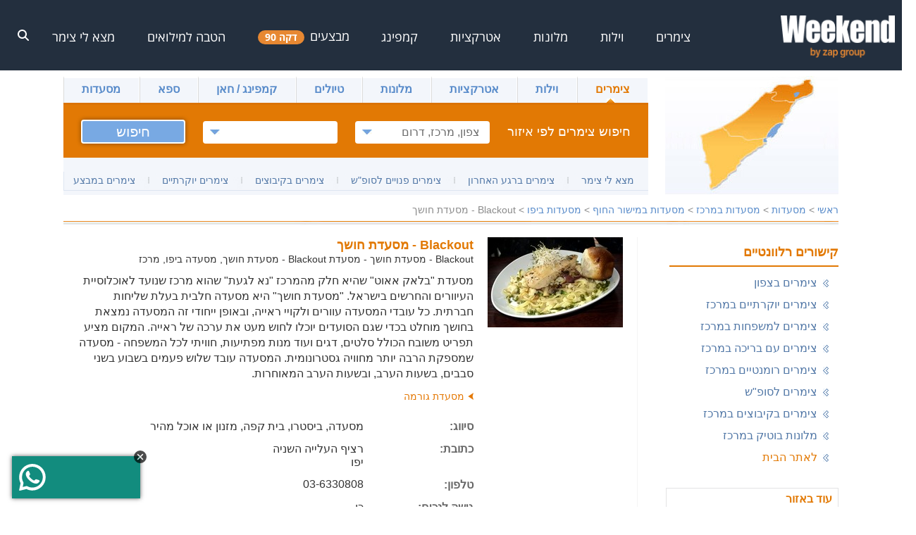

--- FILE ---
content_type: text/html; charset=utf-8
request_url: https://www.weekend.co.il/resturantcard.aspx?custid=21552
body_size: 27891
content:

<!DOCTYPE html PUBLIC "-//W3C//DTD XHTML 1.0 Transitional//EN" "http://www.w3.org/TR/xhtml1/DTD/xhtml1-transitional.dtd">
<html xmlns="http://www.w3.org/1999/xhtml">
<head id="Head1"><title>
	Blackout - מסעדת חושך - מסעדה ביפו | Weekend
</title><meta name="description" content="מסעדת Blackout - מסעדת חושך ביפו, מישור החוף. טל 03-6330808, קופונים, ביקורות, תפריט – כנסו עכשיו!" /><meta http-equiv="X-UA-Compatible" content="IE=edge,chrome=1" /><meta name="viewport" content="width=device-width, initial-scale=1.0" /><meta name="google-site-verification" content="RP2Wy_z28RlXE1t_KqPE6ccbTkfbBw6kyY0BO3WTh2w" /><link id="lnkCanonical" rel="canonical" href="https://www.weekend.co.il/resturantcard.aspx?custid=21552" /><link href="/javascript/jq_plugins/css/ui-lightness/jquery-ui-1.8.13.custom.css?20250827" rel="stylesheet" type="text/css" /><link href="/css/css.css?20250827" rel="stylesheet" type="text/css" /><link href="/css/default.css?20250827" rel="stylesheet" type="text/css" /><link href="/css/vacancies.css?20250827" rel="stylesheet" type="text/css" /><link href="/css/search.css?20250827" rel="stylesheet" type="text/css" /><link href="/css/lastmin.css?20250827" rel="stylesheet" type="text/css" /><link href="/css/coupons.css?v=20190107?20250827" rel="stylesheet" type="text/css" /><link href="/css/card.css?20250827" rel="stylesheet" type="text/css" /><link href="/css/reviews.css?20250827" rel="stylesheet" type="text/css" /><link href="/css/panui.css?20250827" rel="stylesheet" type="text/css" /><link href="/Accessibility/accessibility.css?20250827" rel="stylesheet" /><link href="/Accessibility/font/font.css?20250827" rel="stylesheet" />
    <!-- Google Tag Manager -->
    <script>(function (w, d, s, l, i) {
            w[l] = w[l] || []; w[l].push({
                'gtm.start':
                    new Date().getTime(), event: 'gtm.js'
            }); var f = d.getElementsByTagName(s)[0],
                j = d.createElement(s), dl = l != 'dataLayer' ? '&l=' + l : ''; j.async = true; j.defer = true; j.src =
                    'https://www.googletagmanager.com/gtm.js?id=' + i + dl; f.parentNode.insertBefore(j, f);
        })(window, document, 'script', 'dataLayer', 'GTM-N564947');</script>
    <!-- End Google Tag Manager -->
    <script type="text/javascript">        function checkFromDate(sender, args) {
            if (sender._selectedDate < new Date()) {
                alert("בחרת תאריך התחלה לא חוקי. ישן יותר מהתאריך הנוכחי");                sender._selectedDate = new Date();                // set the date back to the current date
                sender._textbox.set_Value(sender._selectedDate.format(sender._format));
            }            var txtToDate = document.getElementById('txtFilterToDate').value;            if (txtToDate != null && txtToDate !== "") {
                ReplaceParam(String(window.location), "FromDate", sender._selectedDate.format(sender._format));                ReplaceParam(String(window.location), "ToDate", txtToDate);
            }
        }    </script>
    
    
    <script>        (function (i, s, o, g, r, a, m) {
            i['GoogleAnalyticsObject'] = r; i[r] = i[r] || function () {
                (i[r].q = i[r].q || []).push(arguments)
            }, i[r].l = 1 * new Date(); a = s.createElement(o),                m = s.getElementsByTagName(o)[0]; a.async = 1; a.defer = 1; a.src = g; m.parentNode.insertBefore(a, m)
        })(window, document, 'script', '//www.google-analytics.com/analytics.js', 'ga');        ga('create', 'UA-1948422-1', 'auto');        ga('send', 'pageview');    </script>
    <!-- Meta Pixel Code -->
    <script>
        !function (f, b, e, v, n, t, s) {
            if (f.fbq) return; n = f.fbq = function () {
                n.callMethod ?
                n.callMethod.apply(n, arguments) : n.queue.push(arguments)
            };
            if (!f._fbq) f._fbq = n; n.push = n; n.loaded = !0; n.version = '2.0';
            n.queue = []; t = b.createElement(e); t.async = !0; t.defer = !0;
            t.src = v; s = b.getElementsByTagName(e)[0];
            s.parentNode.insertBefore(t, s)
        }(window, document, 'script',
            'https://connect.facebook.net/en_US/fbevents.js');
        fbq('init', '1508783572880467');
        fbq('track', 'PageView');
    </script>
    <noscript><img height="1" width="1" style="display:none"
src="https://www.facebook.com/tr?id=1508783572880467&ev=PageView&noscript=1"
/></noscript>
    <!-- End Meta Pixel Code -->

<script type="application/ld+json"> { "@context": "https://schema.org","@type": "BreadcrumbList","itemListElement": [{"@type": "ListItem","position": 1,"name": "מסעדות","item": "https://www.weekend.co.il/מסעדות.aspx"},{"@type": "ListItem","position": 2,"name": "מסעדות במרכז","item": "https://www.weekend.co.il/מסעדות_ובתי_קפה_במרכז.aspx"},{"@type": "ListItem","position": 3,"name": "מסעדות במישור החוף","item": "https://www.weekend.co.il/מסעדות_ובתי_קפה_במישור_החוף_והכרמל.aspx"},{"@type": "ListItem","position": 4,"name": "מסעדות ביפו","item": "https://www.weekend.co.il/restaurants.aspx?r=25&s=222"},{"@type": "ListItem","position": 5,"name": "Blackout - מסעדת חושך","item": "https://www.weekend.co.il/resturantcard.aspx?custid=21552"}]}</script></head>
<body>
    
<link href="../css/new/menuNew.css?20250827" rel="stylesheet" />
<link href="../css/new/fontNewMenu.css?20250827" rel="stylesheet" />
<header class="header_header__0I_q1">
    <div class="container flex-row-center">
        <div class="header_logo__ywol5">
            <a href="/">
                <img src="https://weekend.co.il/images/newsite/logo.png" alt="לוגו וויקנד" width="162" height="60" />
            </a>
        </div>
        <ul class="header_menu-links__LYrre">
            
                    <li>
                        <a href="/search-zimmers" target="_blank" rel="">
                            צימרים
                            
                            <div class="header_arrow__6aE_G"></div>
                        </a>
                        <menu id="MegaMenu1_rptMenu1_singleMenu_0" class="header_single-menu__F7OKh" style="display:none !important;">
                            <div class="header_menu-item__tL6IH">
                                <div class="flex-row">
                                    <ul>
                                        
                                    </ul>
                                </div>
                            </div>
                        </menu>
                        <menu id="MegaMenu1_rptMenu1_megaMenu_0" class="header_mega-menu__WBxKg">
                            
                                    <div class="header_menu-item__tL6IH">
                                        <p><span>צימרים לפי איזור</span></p>
                                        <div class="flex-row">
                                            <ul>
                                                
                                                        
                                                        <li>
                                                            <a href="/search-zimmers/area-north" target="_blank" rel="">
                                                                צימרים בצפון
                                                            </a>
                                                        </li>
                                                    
                                                        
                                                        <li>
                                                            <a href="/search-zimmers/area-south" target="_blank" rel="">
                                                                צימרים בדרום
                                                            </a>
                                                        </li>
                                                    
                                                        
                                                        <li>
                                                            <a href="/search-zimmers/area-center" target="_blank" rel="">
                                                                צימרים במרכז
                                                            </a>
                                                        </li>
                                                    
                                                        
                                                        <li>
                                                            <a href="/search-zimmers/sea-of-galilee-area" target="_blank" rel="">
                                                                צימרים בכנרת
                                                            </a>
                                                        </li>
                                                    
                                                        
                                                        <li>
                                                            <a href="/search-zimmers/mount-hermon-area" target="_blank" rel="">
                                                                צימרים בחרמון
                                                            </a>
                                                        </li>
                                                    
                                                        
                                                        <li>
                                                            <a href="/search-zimmers/jerusalem-district-area" target="_blank" rel="">
                                                                צימרים בירושלים
                                                            </a>
                                                        </li>
                                                    
                                                        
                                                        <li>
                                                            <a href="/search-zimmers/western-galilee-area" target="_blank" rel="">
                                                                צימרים בגליל מערבי
                                                            </a>
                                                        </li>
                                                    
                                                        </ul><ul>
                                                        <li>
                                                            <a href="/search-zimmers/kinneret-and-valleys" target="_blank" rel="">
                                                                צימרים בגליל תחתון
                                                            </a>
                                                        </li>
                                                    
                                                        
                                                        <li>
                                                            <a href="/search-zimmers/eilat-area" target="_blank" rel="">
                                                                צימרים באילת
                                                            </a>
                                                        </li>
                                                    
                                                        
                                                        <li>
                                                            <a href="/search-zimmers/the-dead-sea" target="_blank" rel="">
                                                                צימרים בים המלח
                                                            </a>
                                                        </li>
                                                    
                                                        
                                                        <li>
                                                            <a href="/search-zimmers/amirim" target="_blank" rel="">
                                                                צימרים באמירים
                                                            </a>
                                                        </li>
                                                    
                                                        
                                                        <li>
                                                            <a href="/search-zimmers/ramot" target="_blank" rel="">
                                                                צימרים ברמות
                                                            </a>
                                                        </li>
                                                    
                                                        
                                                        <li>
                                                            <a href="/search-zimmers/upper-galilee-area" target="_blank" rel="">
                                                                צימרים בגליל העליון
                                                            </a>
                                                        </li>
                                                    
                                                        
                                                        <li>
                                                            <a href="/search-zimmers/arava-area" target="_blank" rel="">
                                                                צימרים בערבה
                                                            </a>
                                                        </li>
                                                    
                                                        </ul><ul>
                                                        <li>
                                                            <a href="/search-zimmers/negev-area" target="_blank" rel="">
                                                                צימרים בנגב
                                                            </a>
                                                        </li>
                                                    
                                                        
                                                        <li>
                                                            <a href="/search-zimmers/tel-aviv" target="_blank" rel="">
                                                                צימרים בתל אביב
                                                            </a>
                                                        </li>
                                                    
                                                        
                                                        <li>
                                                            <a href="/search-zimmers/rosh-pinah" target="_blank" rel="">
                                                                צימרים בראש פינה
                                                            </a>
                                                        </li>
                                                    
                                                        
                                                        <li>
                                                            <a href="/search-zimmers/had-nes" target="_blank" rel="">
                                                                צימרים בחד נס
                                                            </a>
                                                        </li>
                                                    
                                                        
                                                        <li>
                                                            <a href="/search-zimmers/tiberias" target="_blank" rel="">
                                                                צימרים בטבריה
                                                            </a>
                                                        </li>
                                                    
                                                        
                                                        <li>
                                                            <a href="/search-zimmers/zichron-yaakov" target="_blank" rel="">
                                                                צימרים בזכרון יעקב
                                                            </a>
                                                        </li>
                                                    
                                            </ul>
                                        </div>
                                    </div>
                                
                                    <div class="header_menu-item__tL6IH">
                                        <p><span>צימרים לפי קהל יעד</span></p>
                                        <div class="flex-row">
                                            <ul>
                                                
                                                        
                                                        <li>
                                                            <a href="/search-zimmers?p=HeatedPoll" target="_blank" rel="">
                                                                בריכה מחוממת
                                                            </a>
                                                        </li>
                                                    
                                                        
                                                        <li>
                                                            <a href="/search-zimmers?k=Families" target="_blank" rel="">
                                                                צימרים למשפחות
                                                            </a>
                                                        </li>
                                                    
                                                        
                                                        <li>
                                                            <a href="/search-zimmers?p=Cheap" target="_blank" rel="">
                                                                צימרים זולים
                                                            </a>
                                                        </li>
                                                    
                                                        
                                                        <li>
                                                            <a href="/search-zimmers?p=Traditional" target="_blank" rel="">
                                                                צימרים לדתיים
                                                            </a>
                                                        </li>
                                                    
                                                        
                                                        <li>
                                                            <a href="/%d7%a6%d7%99%d7%9e%d7%a8%d7%99%d7%9d_%d7%91%d7%a8%d7%92%d7%a2_%d7%94%d7%90%d7%97%d7%a8%d7%95%d7%9f.aspx" target="_blank" rel="">
                                                                צימרים דקה 90
                                                            </a>
                                                        </li>
                                                    
                                                        
                                                        <li>
                                                            <a href="/search-zimmers?p=Pool" target="_blank" rel="">
                                                                צימרים עם בריכה
                                                            </a>
                                                        </li>
                                                    
                                                        
                                                        <li>
                                                            <a href="/search-zimmers?k=Couples" target="_blank" rel="">
                                                                צימרים לזוגות
                                                            </a>
                                                        </li>
                                                    
                                                        </ul><ul>
                                                        <li>
                                                            <a href="/search-zimmers?p=Expensive" target="_blank" rel="">
                                                                צימרים יוקרתיים
                                                            </a>
                                                        </li>
                                                    
                                                        
                                                        <li>
                                                            <a href="/search-zimmers?p=Kibutz" target="_blank" rel="">
                                                                צימרים בקיבוצים
                                                            </a>
                                                        </li>
                                                    
                                                        
                                                        <li>
                                                            <a href="/search-zimmers?p=PrivatePool" target="_blank" rel="">
                                                                עם בריכה פרטית
                                                            </a>
                                                        </li>
                                                    
                                                        
                                                        <li>
                                                            <a href="/search-zimmers?p=Romantic&k=Couples" target="_blank" rel="">
                                                                צימרים רומנטיים
                                                            </a>
                                                        </li>
                                                    
                                                        
                                                        <li>
                                                            <a href="/search-zimmers?p=Nof" target="_blank" rel="">
                                                                צימרים עם נוף
                                                            </a>
                                                        </li>
                                                    
                                                        
                                                        <li>
                                                            <a href="/%D7%A6%D7%99%D7%9E%D7%A8%D7%99%D7%9D_%D7%91%D7%9E%D7%91%D7%A6%D7%A2.aspx" target="_blank" rel="">
                                                                צימרים במבצע
                                                            </a>
                                                        </li>
                                                    
                                            </ul>
                                        </div>
                                    </div>
                                
                                    <div class="header_menu-item__tL6IH">
                                        <p><span>צימרים לפי זמינות</span></p>
                                        <div class="flex-row">
                                            <ul>
                                                
                                                        
                                                        <li>
                                                            <a href="/%d7%a6%d7%99%d7%9e%d7%a8%d7%99%d7%9d_%d7%a4%d7%a0%d7%95%d7%99%d7%99%d7%9d.aspx" target="_blank" rel="">
                                                                צימרים פנויים
                                                            </a>
                                                        </li>
                                                    
                                                        
                                                        <li>
                                                            <a href="/%D7%A6%D7%99%D7%9E%D7%A8%D7%99%D7%9D_%D7%A4%D7%A0%D7%95%D7%99%D7%99%D7%9D_%D7%91%D7%A1%D7%95%D7%A4%D7%A9.aspx" target="_blank" rel="">
                                                                צימרים בסופ'ש הקרוב
                                                            </a>
                                                        </li>
                                                    
                                                        
                                                        <li>
                                                            <a href="/%D7%A6%D7%99%D7%9E%D7%A8%D7%99%D7%9D_%D7%91%D7%A8%D7%92%D7%A2_%D7%94%D7%90%D7%97%D7%A8%D7%95%D7%9F.aspx" target="_blank" rel="">
                                                                צימרים ברגע אחרון
                                                            </a>
                                                        </li>
                                                    
                                            </ul>
                                        </div>
                                    </div>
                                
                        </menu>
                    </li>
                
                    <li>
                        <a href="/search-villas" target="_blank" rel="">
                            וילות
                            
                            <div class="header_arrow__6aE_G"></div>
                        </a>
                        <menu id="MegaMenu1_rptMenu1_singleMenu_1" class="header_single-menu__F7OKh" style="display:none !important;">
                            <div class="header_menu-item__tL6IH">
                                <div class="flex-row">
                                    <ul>
                                        
                                    </ul>
                                </div>
                            </div>
                        </menu>
                        <menu id="MegaMenu1_rptMenu1_megaMenu_1" class="header_mega-menu__WBxKg" style="display:none !important;">
                            
                        </menu>
                    </li>
                
                    <li>
                        <a href="/search-hotels" target="_blank" rel="">
                            מלונות
                            
                            <div class="header_arrow__6aE_G"></div>
                        </a>
                        <menu id="MegaMenu1_rptMenu1_singleMenu_2" class="header_single-menu__F7OKh">
                            <div class="header_menu-item__tL6IH">
                                <div class="flex-row">
                                    <ul>
                                        
                                                <li>
                                                    <a href="/search-hotels?p=Boutik" target="_blank" rel="">
                                                        מלונות בוטיק
                                                    </a>
                                                </li>
                                            
                                                <li>
                                                    <a href="/search-hotels/area-north" target="_blank" rel="">
                                                        מלונות בצפון
                                                    </a>
                                                </li>
                                            
                                                <li>
                                                    <a href="/search-hotels/area-center" target="_blank" rel="">
                                                        מלונות במרכז
                                                    </a>
                                                </li>
                                            
                                                <li>
                                                    <a href="/search-hotels/area-south" target="_blank" rel="">
                                                        מלונות בדרום
                                                    </a>
                                                </li>
                                            
                                    </ul>
                                </div>
                            </div>
                        </menu>
                        <menu id="MegaMenu1_rptMenu1_megaMenu_2" class="header_mega-menu__WBxKg" style="display:none !important;">
                            
                        </menu>
                    </li>
                
                    <li>
                        <a href="/%d7%90%d7%98%d7%a8%d7%a7%d7%a6%d7%99%d7%95%d7%aa.aspx" target="_blank" rel="">
                            אטרקציות
                            
                            <div class="header_arrow__6aE_G"></div>
                        </a>
                        <menu id="MegaMenu1_rptMenu1_singleMenu_3" class="header_single-menu__F7OKh" style="display:none !important;">
                            <div class="header_menu-item__tL6IH">
                                <div class="flex-row">
                                    <ul>
                                        
                                    </ul>
                                </div>
                            </div>
                        </menu>
                        <menu id="MegaMenu1_rptMenu1_megaMenu_3" class="header_mega-menu__WBxKg">
                            
                                    <div class="header_menu-item__tL6IH">
                                        <p><span>אטרקציות לפי איזור</span></p>
                                        <div class="flex-row">
                                            <ul>
                                                
                                                        
                                                        <li>
                                                            <a href="/%d7%90%d7%98%d7%a8%d7%a7%d7%a6%d7%99%d7%95%d7%aa_%d7%91%d7%a6%d7%a4%d7%95%d7%9f.aspx" target="_blank" rel="">
                                                                אטרקציות בצפון
                                                            </a>
                                                        </li>
                                                    
                                                        
                                                        <li>
                                                            <a href="/%d7%90%d7%98%d7%a8%d7%a7%d7%a6%d7%99%d7%95%d7%aa_%d7%91%d7%93%d7%a8%d7%95%d7%9d.aspx" target="_blank" rel="">
                                                                אטרקציות בדרום
                                                            </a>
                                                        </li>
                                                    
                                                        
                                                        <li>
                                                            <a href="/%d7%90%d7%98%d7%a8%d7%a7%d7%a6%d7%99%d7%95%d7%aa_%d7%91%d7%9e%d7%a8%d7%9b%d7%96.aspx" target="_blank" rel="">
                                                                אטרקציות במרכז
                                                            </a>
                                                        </li>
                                                    
                                                        
                                                        <li>
                                                            <a href="/%d7%90%d7%98%d7%a8%d7%a7%d7%a6%d7%99%d7%95%d7%aa_%d7%91%d7%90%d7%99%d7%9c%d7%aa.aspx" target="_blank" rel="">
                                                                אטרקציות באילת
                                                            </a>
                                                        </li>
                                                    
                                                        
                                                        <li>
                                                            <a href="/attractions.aspx?r=26" target="_blank" rel="">
                                                                אטרקציות במחוז חיפה
                                                            </a>
                                                        </li>
                                                    
                                                        
                                                        <li>
                                                            <a href="/attractions.aspx?r=29" target="_blank" rel="">
                                                                אטרקציות בעמקים
                                                            </a>
                                                        </li>
                                                    
                                                        
                                                        <li>
                                                            <a href="/attractions.aspx?r=39" target="_blank" rel="">
                                                                אטרקציות בחרמון
                                                            </a>
                                                        </li>
                                                    
                                                        </ul><ul>
                                                        <li>
                                                            <a href="/attractions.aspx?r=40" target="_blank" rel="">
                                                                אטרקציות בכנרת
                                                            </a>
                                                        </li>
                                                    
                                                        
                                                        <li>
                                                            <a href="/attractions.aspx?r=41" target="_blank" rel="">
                                                                אטרקציות בקריות
                                                            </a>
                                                        </li>
                                                    
                                                        
                                                        <li>
                                                            <a href="/attractions.aspx?r=42" target="_blank" rel="">
                                                                אטרקציות במירון
                                                            </a>
                                                        </li>
                                                    
                                                        
                                                        <li>
                                                            <a href="/attractions.aspx?r=45" target="_blank" rel="">
                                                                אטרקציות בגלבוע
                                                            </a>
                                                        </li>
                                                    
                                                        
                                                        <li>
                                                            <a href="/%d7%90%d7%98%d7%a8%d7%a7%d7%a6%d7%99%d7%95%d7%aa_%d7%91%d7%99%d7%a8%d7%95%d7%a9%d7%9c%d7%99%d7%9d_%d7%95%d7%94%d7%a9%d7%a4%d7%9c%d7%94.aspx" target="_blank" rel="">
                                                                אטרקציות בירושלים
                                                            </a>
                                                        </li>
                                                    
                                                        
                                                        <li>
                                                            <a href="/%d7%90%d7%98%d7%a8%d7%a7%d7%a6%d7%99%d7%95%d7%aa_%d7%91%d7%9e%d7%99%d7%a9%d7%95%d7%a8_%d7%94%d7%97%d7%95%d7%a3.aspx" target="_blank" rel="">
                                                                אטרקציות במישור החוף
                                                            </a>
                                                        </li>
                                                    
                                                        
                                                        <li>
                                                            <a href="/%d7%90%d7%98%d7%a8%d7%a7%d7%a6%d7%99%d7%95%d7%aa_%d7%91%d7%9e%d7%99%d7%a9%d7%95%d7%a8_%d7%94%d7%97%d7%95%d7%a3.aspx" target="_blank" rel="">
                                                                אטרקציות בשרון
                                                            </a>
                                                        </li>
                                                    
                                                        </ul><ul>
                                                        <li>
                                                            <a href="/attractions.aspx?r=31" target="_blank" rel="">
                                                                אטרקציות בשומרון
                                                            </a>
                                                        </li>
                                                    
                                                        
                                                        <li>
                                                            <a href="/attractions.aspx?r=32" target="_blank" rel="">
                                                                אטרקציות בתל אביב
                                                            </a>
                                                        </li>
                                                    
                                                        
                                                        <li>
                                                            <a href="/attractions.aspx?r=33" target="_blank" rel="">
                                                                אטרקציות בכרמל
                                                            </a>
                                                        </li>
                                                    
                                                        
                                                        <li>
                                                            <a href="/attractions.aspx?r=37" target="_blank" rel="">
                                                                אטרקציות בשפלה
                                                            </a>
                                                        </li>
                                                    
                                                        
                                                        <li>
                                                            <a href="/%d7%90%d7%98%d7%a8%d7%a7%d7%a6%d7%99%d7%95%d7%aa_%d7%91%d7%a0%d7%92%d7%91.aspx" target="_blank" rel="">
                                                                אטרקציות בנגב
                                                            </a>
                                                        </li>
                                                    
                                                        
                                                        <li>
                                                            <a href="/%d7%90%d7%98%d7%a8%d7%a7%d7%a6%d7%99%d7%95%d7%aa_%d7%91%d7%99%d7%9d_%d7%94%d7%9e%d7%9c%d7%97.aspx" target="_blank" rel="">
                                                                אטקציות בים המלח
                                                            </a>
                                                        </li>
                                                    
                                                        
                                                        <li>
                                                            <a href="/%d7%90%d7%98%d7%a8%d7%a7%d7%a6%d7%99%d7%95%d7%aa_%d7%91%d7%a2%d7%a8%d7%91%d7%94.aspx" target="_blank" rel="">
                                                                אטרקציות בערבה
                                                            </a>
                                                        </li>
                                                    
                                            </ul>
                                        </div>
                                    </div>
                                
                                    <div class="header_menu-item__tL6IH">
                                        <p><span>אטרקציות לפי קהל יעד</span></p>
                                        <div class="flex-row">
                                            <ul>
                                                
                                                        
                                                        <li>
                                                            <a href="/attraction-family.aspx" target="_blank" rel="">
                                                                אטרקציות למשפחות
                                                            </a>
                                                        </li>
                                                    
                                                        
                                                        <li>
                                                            <a href="/attraction-children.aspx" target="_blank" rel="">
                                                                אטרקציות לילדים
                                                            </a>
                                                        </li>
                                                    
                                                        
                                                        <li>
                                                            <a href="/attraction-couples.aspx" target="_blank" rel="">
                                                                אטרקציות לזוגות
                                                            </a>
                                                        </li>
                                                    
                                                        
                                                        <li>
                                                            <a href="/attraction-groups.aspx" target="_blank" rel="">
                                                                אטרקציות לקבוצות
                                                            </a>
                                                        </li>
                                                    
                                                        
                                                        <li>
                                                            <a href="/attraction-couples.aspx" target="_blank" rel="">
                                                                אטרקציות לזוגות
                                                            </a>
                                                        </li>
                                                    
                                            </ul>
                                        </div>
                                    </div>
                                
                                    <div class="header_menu-item__tL6IH">
                                        <p><span>אטרקציות פופולריות</span></p>
                                        <div class="flex-row">
                                            <ul>
                                                
                                                        
                                                        <li>
                                                            <a href="/attraction-rzr.aspx" target="_blank" rel="">
                                                                רייזר
                                                            </a>
                                                        </li>
                                                    
                                                        
                                                        <li>
                                                            <a href="/attractions.aspx?featureid=139" target="_blank" rel="">
                                                                קיר טיפוס
                                                            </a>
                                                        </li>
                                                    
                                                        
                                                        <li>
                                                            <a href="/attractions.aspx?featureid=144" target="_blank" rel="">
                                                                איזי ריידר
                                                            </a>
                                                        </li>
                                                    
                                                        
                                                        <li>
                                                            <a href="/attractions.aspx?featureid=138" target="_blank" rel="">
                                                                לייזר טאג
                                                            </a>
                                                        </li>
                                                    
                                                        
                                                        <li>
                                                            <a href="/attraction-horse-riding.aspx" target="_blank" rel="">
                                                                רכיבה על סוסים
                                                            </a>
                                                        </li>
                                                    
                                                        
                                                        <li>
                                                            <a href="/attractions.aspx?featureid=1268" target="_blank" rel="">
                                                                קארטינג
                                                            </a>
                                                        </li>
                                                    
                                                        
                                                        <li>
                                                            <a href="/attractions.aspx?featureid=1264" target="_blank" rel="">
                                                                באגי
                                                            </a>
                                                        </li>
                                                    
                                                        </ul><ul>
                                                        <li>
                                                            <a href="/attractions.aspx?featureid=145" target="_blank" rel="">
                                                                קלאב קאר
                                                            </a>
                                                        </li>
                                                    
                                                        
                                                        <li>
                                                            <a href="/attraction-waterpark.aspx" target="_blank" rel="">
                                                                פארק מים
                                                            </a>
                                                        </li>
                                                    
                                                        
                                                        <li>
                                                            <a href="/attractions.aspx?featureid=109" target="_blank" rel="">
                                                                בריכה
                                                            </a>
                                                        </li>
                                                    
                                                        
                                                        <li>
                                                            <a href="/attractions.aspx?featureid=56" target="_blank" rel="">
                                                                ג'ימבורי
                                                            </a>
                                                        </li>
                                                    
                                                        
                                                        <li>
                                                            <a href="/attractions.aspx?featureid=118" target="_blank" rel="">
                                                                גן שעשועים
                                                            </a>
                                                        </li>
                                                    
                                                        
                                                        <li>
                                                            <a href="/attractions.aspx?featureid=1265" target="_blank" rel="">
                                                                סדנת קרמיקה
                                                            </a>
                                                        </li>
                                                    
                                                        
                                                        <li>
                                                            <a href="/attractions.aspx?featureid=1025" target="_blank" rel="">
                                                                סדנאות בישול
                                                            </a>
                                                        </li>
                                                    
                                            </ul>
                                        </div>
                                    </div>
                                
                        </menu>
                    </li>
                
                    <li>
                        <a href="/search-camping" target="_blank" rel="">
                            קמפינג
                            
                            <div class="header_arrow__6aE_G"></div>
                        </a>
                        <menu id="MegaMenu1_rptMenu1_singleMenu_4" class="header_single-menu__F7OKh">
                            <div class="header_menu-item__tL6IH">
                                <div class="flex-row">
                                    <ul>
                                        
                                                <li>
                                                    <a href="/search-camping/area-north" target="_blank" rel="">
                                                        קמפינג בצפון
                                                    </a>
                                                </li>
                                            
                                                <li>
                                                    <a href="/search-camping/area-center" target="_blank" rel="">
                                                        קמפינג במרכז
                                                    </a>
                                                </li>
                                            
                                                <li>
                                                    <a href="/search-camping/area-south" target="_blank" rel="">
                                                        קמפינג בדרום
                                                    </a>
                                                </li>
                                            
                                                <li>
                                                    <a href="/search-hostels" target="_blank" rel="">
                                                        אכסניות
                                                    </a>
                                                </li>
                                            
                                                <li>
                                                    <a href="/search-zimmers?p=LonlyRanch" target="_blank" rel="">
                                                        חוות בודדים
                                                    </a>
                                                </li>
                                            
                                    </ul>
                                </div>
                            </div>
                        </menu>
                        <menu id="MegaMenu1_rptMenu1_megaMenu_4" class="header_mega-menu__WBxKg" style="display:none !important;">
                            
                        </menu>
                    </li>
                
                    <li>
                        <a href="/צימרים_במבצע.aspx" target="_blank" rel="">
                            מבצעים
                            <span>דקה 90</span>
                            <div class="header_arrow__6aE_G"></div>
                        </a>
                        <menu id="MegaMenu1_rptMenu1_singleMenu_5" class="header_single-menu__F7OKh">
                            <div class="header_menu-item__tL6IH">
                                <div class="flex-row">
                                    <ul>
                                        
                                                <li>
                                                    <a href="/%D7%A6%D7%99%D7%9E%D7%A8%D7%99%D7%9D_%D7%91%D7%9E%D7%91%D7%A6%D7%A2.aspx" target="_blank" rel="">
                                                        מבצעים
                                                    </a>
                                                </li>
                                            
                                                <li>
                                                    <a href="/%D7%A6%D7%99%D7%9E%D7%A8%D7%99%D7%9D_%D7%91%D7%A8%D7%92%D7%A2_%D7%94%D7%90%D7%97%D7%A8%D7%95%D7%9F.aspx" target="_blank" rel="">
                                                        דקה 90
                                                    </a>
                                                </li>
                                            
                                                <li>
                                                    <a href="/%d7%a6%d7%99%d7%9e%d7%a8%d7%99%d7%9d_%d7%a4%d7%a0%d7%95%d7%99%d7%99%d7%9d_%d7%91%d7%a1%d7%95%d7%a4%d7%a9.aspx" target="_blank" rel="">
                                                        פנוי לסופ'ש הקרוב
                                                    </a>
                                                </li>
                                            
                                                <li>
                                                    <a href="/%D7%A6%D7%99%D7%9E%D7%A8%D7%99%D7%9D_%D7%A4%D7%A0%D7%95%D7%99%D7%99%D7%9D.aspx" target="_blank" rel="">
                                                        צימרים פנויים
                                                    </a>
                                                </li>
                                            
                                    </ul>
                                </div>
                            </div>
                        </menu>
                        <menu id="MegaMenu1_rptMenu1_megaMenu_5" class="header_mega-menu__WBxKg" style="display:none !important;">
                            
                        </menu>
                    </li>
                
                    <li>
                        <a href="/search-zimmers?p=CouponReservists" target="_blank" rel="nofollow">
                            הטבה למילואים
                            
                            <div class="header_arrow__6aE_G"></div>
                        </a>
                        <menu id="MegaMenu1_rptMenu1_singleMenu_6" class="header_single-menu__F7OKh" style="display:none !important;">
                            <div class="header_menu-item__tL6IH">
                                <div class="flex-row">
                                    <ul>
                                        
                                    </ul>
                                </div>
                            </div>
                        </menu>
                        <menu id="MegaMenu1_rptMenu1_megaMenu_6" class="header_mega-menu__WBxKg" style="display:none !important;">
                            
                        </menu>
                    </li>
                
                    <li>
                        <a href="/%d7%91%d7%a7%d7%a9%d7%94_%d7%9c%d7%a6%d7%99%d7%9e%d7%a8.aspx" target="_blank" rel="">
                            מצא לי צימר
                            
                            <div class="header_arrow__6aE_G"></div>
                        </a>
                        <menu id="MegaMenu1_rptMenu1_singleMenu_7" class="header_single-menu__F7OKh" style="display:none !important;">
                            <div class="header_menu-item__tL6IH">
                                <div class="flex-row">
                                    <ul>
                                        
                                    </ul>
                                </div>
                            </div>
                        </menu>
                        <menu id="MegaMenu1_rptMenu1_megaMenu_7" class="header_mega-menu__WBxKg" style="display:none !important;">
                            
                        </menu>
                    </li>
                
            <li>
                <span class="header_search-icon__ilgYR" style="width: 45px; height: 45px; cursor: pointer" onclick="toggleSearchBox();">
                    <svg aria-labelledby="SearchIcon" xmlns="http://www.w3.org/2000/svg" viewBox="0 0 512 512" style="width: 16px; height: 16px; fill: #fff">
                        <path d="M416 208c0 45.9-14.9 88.3-40 122.7L502.6 457.4c12.5 12.5 12.5 32.8 0 45.3s-32.8 12.5-45.3 0L330.7 376c-34.4 25.2-76.8 40-122.7 40C93.1 416 0 322.9 0 208S93.1 0 208 0S416 93.1 416 208zM208 352a144 144 0 1 0 0-288 144 144 0 1 0 0 288z">
                        </path>
                    </svg>
                </span>
                <div class="header_search__7JF7b flex-row-center ui-autocomplete-input" id="searchBoxMegaMenu" style="display: none;">
                    <input placeholder="חיפוש חופשי" type="text" style="box-shadow: none !important; border: none !important; font-size: 16px; font-family: 'Open Sans', sans-serif; padding:0 !important;" id="headerfreesearch3" autocomplete="off" />
                    <input type="hidden" id="hiddenAutoComplete3" />
                    <input type="hidden" id="isItemSelected3" />
                    <span style="width: 14px;">
                        <svg aria-labelledby="ArrowLeftIcon" xmlns="http://www.w3.org/2000/svg" viewBox="0 0 448 512">
                            <path fill="#b7b7b7" style="height: 1rem;" d="M4.7 244.7c-6.2 6.2-6.2 16.4 0 22.6l176 176c6.2 6.2 16.4 6.2 22.6 0s6.2-16.4 0-22.6L54.6 272 432 272c8.8 0 16-7.2 16-16s-7.2-16-16-16L54.6 240 203.3 91.3c6.2-6.2 6.2-16.4 0-22.6s-16.4-6.2-22.6 0l-176 176z">
                            </path>
                        </svg>
                    </span>
                    <div class="hekader_headerSearch__AAQRQ header_hideSearch__raFJa">
                    </div>
                </div>
            </li>
        </ul>
    </div>
</header>
<script>

    function toggleSearchBox() {
        $('#searchBoxMegaMenu').toggle();
    }
    document.addEventListener("DOMContentLoaded", () => {
        if ($("#headerfreesearch3").length > 0) {
            $("#headerfreesearch3").autocomplete(
                {
                    source: '/handlers/AutoCompleteHeaderNewHandler.ashx?isMobile=0',
                    select: function (event, ui) {
                        var data = $('#hiddenAutoComplete3');
                        data.attr('type_', ui.item.type);
                        data.attr('value', ui.item.value);
                        data.attr('url', ui.item.url);
                        data.attr('target', ui.item.target);
                        autoCompleteClick3();
                    }
                    , search: function (event, ui) { }
                });
        }

        $('#headerfreesearch3').keydown(function (event) {
            var keycode = (event.keyCode ? event.keyCode : event.which);
            if (keycode == 13) {
                autoCompleteClick3();
                event.preventDefault();
                return false;
            }
        });
    });

    function autoCompleteClick3() {
        var data = $('#hiddenAutoComplete3');
        if (data.attr('url') && data.attr('url').length > 0) {
            if (data.attr('target') && data.attr('target').length > 0) {
                window.open(data.attr('url'), data.attr('target'));
            }
            else location.href = data.attr('url');
        }
        window.dataLayer = window.dataLayer || [];
        window.dataLayer.push({
            //'Pagetype': 'article-page',
            'Category': '',
            'Metarobots': 'index,follow',
            'Pagecanonical': 'https://www.weekend.co.il/resturantcard.aspx?custid=21552',
            'devicecat': 'desktop',
            'event': 'click-search box'
        });
    }    
</script>

    
    <!-- Google Tag Manager (noscript) -->
    <noscript><iframe src="https://www.googletagmanager.com/ns.html?id=GTM-N564947"
height="0" width="0" style="display:none;visibility:hidden"></iframe></noscript>
    <!-- End Google Tag Manager (noscript) -->
    <form method="post" action="./resturantcard.aspx?custid=21552" onsubmit="javascript:return WebForm_OnSubmit();" id="form1">
<div class="aspNetHidden">
<input type="hidden" name="__EVENTTARGET" id="__EVENTTARGET" value="" />
<input type="hidden" name="__EVENTARGUMENT" id="__EVENTARGUMENT" value="" />
<input type="hidden" name="__VIEWSTATE" id="__VIEWSTATE" value="/[base64]/MjAyNTA4MjdkAgsPFgIfAAUZL2Nzcy9kZWZhdWx0LmNzcz8yMDI1MDgyN2QCDA8WAh8ABRsvY3NzL3ZhY2FuY2llcy5jc3M/MjAyNTA4MjdkAg0PFgIfAAUYL2Nzcy9zZWFyY2guY3NzPzIwMjUwODI3ZAIODxYCHwAFGS9jc3MvbGFzdG1pbi5jc3M/MjAyNTA4MjdkAg8PFgIfAAUkL2Nzcy9jb3Vwb25zLmNzcz92PTIwMTkwMTA3PzIwMjUwODI3ZAIQDxYCHwAFFi9jc3MvY2FyZC5jc3M/[base64]////[base64]/cD1Qb29sBl9ibGFuawAc16bXmdee16jXmdedINei150g15HXqNeZ15vXlGQCBg9kFgJmDxUFABkvc2VhcmNoLXppbW1lcnM/az1Db3VwbGVzBl9ibGFuawAZ16bXmdee16jXmdedINec15bXldeS15XXqmQCBw9kFgJmDxUFCTwvdWw+PHVsPhsvc2VhcmNoLXppbW1lcnM/cD1FeHBlbnNpdmUGX2JsYW5rAB3XpteZ157XqNeZ150g15nXlden16jXqteZ15nXnWQCCA9kFgJmDxUFABgvc2VhcmNoLXppbW1lcnM/cD1LaWJ1dHoGX2JsYW5rAB3XpteZ157XqNeZ150g15HXp9eZ15HXldem15nXnWQCCQ9kFgJmDxUFAB0vc2VhcmNoLXppbW1lcnM/[base64]/////w9kAgMPFgIfAwUYZGlzcGxheTpub25lICFpbXBvcnRhbnQ7FgICAQ8WAh8CAv////[base64]/////D2QCAw9kFgZmDxUFNi8lZDclOTAlZDclOTglZDclYTglZDclYTclZDclYTYlZDclOTklZDclOTUlZDclYWEuYXNweAZfYmxhbmsAENeQ15jXqNen16bXmdeV16oAZAIBDxYCHwMFGGRpc3BsYXk6bm9uZSAhaW1wb3J0YW50OxYCAgEPFgIfAgL/////[base64]/[base64]/[base64]/[base64]/[base64]/ZmVhdHVyZWlkPTE0NAZfYmxhbmsAE9eQ15nXlteZINeo15nXmdeT16hkAgMPZBYCZg8VBQAfL2F0dHJhY3Rpb25zLmFzcHg/ZmVhdHVyZWlkPTEzOAZfYmxhbmsAEdec15nXmdeW16gg15jXkNeSZAIED2QWAmYPFQUAHS9hdHRyYWN0aW9uLWhvcnNlLXJpZGluZy5hc3B4Bl9ibGFuawAa16jXm9eZ15HXlCDXotecINeh15XXodeZ151kAgUPZBYCZg8VBQAgL2F0dHJhY3Rpb25zLmFzcHg/[base64]/Xp9ec15DXkSDXp9eQ16hkAggPZBYCZg8VBQAaL2F0dHJhY3Rpb24td2F0ZXJwYXJrLmFzcHgGX2JsYW5rAA/XpNeQ16jXpyDXnteZ151kAgkPZBYCZg8VBQAfL2F0dHJhY3Rpb25zLmFzcHg/ZmVhdHVyZWlkPTEwOQZfYmxhbmsACteR16jXmdeb15RkAgoPZBYCZg8VBQAeL2F0dHJhY3Rpb25zLmFzcHg/[base64]////8PZAIFD2QWBmYPFQUdL9em15nXnteo15nXnV/[base64]/////w9kAgYPZBYGZg8VBSIvc2VhcmNoLXppbW1lcnM/cD1Db3Vwb25SZXNlcnZpc3RzBl9ibGFuawhub2ZvbGxvdxnXlNeY15HXlCDXnNee15nXnNeV15DXmdedAGQCAQ8WAh8DBRhkaXNwbGF5Om5vbmUgIWltcG9ydGFudDsWAgIBDxYCHwIC/////w9kAgMPFgIfAwUYZGlzcGxheTpub25lICFpbXBvcnRhbnQ7FgICAQ8WAh8CAv////8PZAIHD2QWBmYPFQU9LyVkNyU5MSVkNyVhNyVkNyVhOSVkNyU5NF8lZDclOWMlZDclYTYlZDclOTklZDclOWUlZDclYTguYXNweAZfYmxhbmsAFNee16bXkCDXnNeZINem15nXnteoAGQCAQ8WAh8DBRhkaXNwbGF5Om5vbmUgIWltcG9ydGFudDsWAgIBDxYCHwIC/////w9kAgMPFgIfAwUYZGlzcGxheTpub25lICFpbXBvcnRhbnQ7FgICAQ8WAh8CAv////[base64]/[base64]/Xnteh16LXk9eV16ouYXNweCIgdGFyZ2V0PSJfYmxhbmsiPtee16HXoteT15XXqjwvYT4mbmJzcDs+Jm5ic3A7PGEgaHJlZj0iL9ee16HXoteT15XXql/XldeR16rXmV/Xp9ek15Rf15HXnteo15vXli5hc3B4IiB0YXJnZXQ9Il9ibGFuayI+157Xodei15PXldeqINeR157XqNeb15Y8L2E+Jm5ic3A7PiZuYnNwOzxhIGhyZWY9Ii/Xnteh16LXk9eV16pf15XXkdeq15lf16fXpNeUX9eR157Xmdep15XXqF/XlNeX15XXo1/[base64]/[base64]/[base64]/az1GYW1pbGllcwZfYmxhbmsAG9em15nXnteo15nXnSDXnNee16nXpNeX15XXqmQCAQ9kFgJmDxUEGi9zZWFyY2gtemltbWVycy9hcmVhLXNvdXRoBl9ibGFuawAX16bXmdee16jXmdedINeR15PXqNeV151kAgIPZBYCZg8VBBsvc2VhcmNoLXppbW1lcnM/cD1FeHBlbnNpdmUGX2JsYW5rAB3XpteZ157XqNeZ150g15nXlden16jXqteZ15nXnWQCAw9kFgJmDxUENmh0dHBzOi8vd3d3LndlZWtlbmQuY28uaWwvc2VhcmNoLXppbW1lcnM/[base64]/60GBfQgjprutDKcwgs2Cu5Y84=" />
</div>

<script type="text/javascript">
//<![CDATA[
var theForm = document.forms['form1'];
if (!theForm) {
    theForm = document.form1;
}
function __doPostBack(eventTarget, eventArgument) {
    if (!theForm.onsubmit || (theForm.onsubmit() != false)) {
        theForm.__EVENTTARGET.value = eventTarget;
        theForm.__EVENTARGUMENT.value = eventArgument;
        theForm.submit();
    }
}
//]]>
</script>


<script src="/WebResource.axd?d=AfjmiXggTxHIY-mScIHnw3m53ikZpJck8zXDsg31u1cN1sowb2Z7rz1Dy2rk1hH25MgPERHlP9FQ8W-jbmC9p1A1O_CvoZDdccsfq_uyGj41&amp;t=637873258837231863" type="text/javascript"></script>


<script src="/ScriptResource.axd?d=8ZJG3vxBBFH2aXdB8ty9LlxWAHsk5DS17E-ZjbEdRnYyJ7psl5RA3Krc_hM8mrSm9PnB7WBZplEisr_hjtXEyF-Rad8CRz4cEki-Deg4_YcFs-hzUFGISI_Nl0lCQvfs3oX1DaJPArEGX1dreIuL65mi4m0mtEsaXCE7XgE0QGE1&amp;t=14d69f50" type="text/javascript"></script>
<script type="text/javascript">
//<![CDATA[
var __cultureInfo = {"name":"he-IL","numberFormat":{"CurrencyDecimalDigits":2,"CurrencyDecimalSeparator":".","IsReadOnly":true,"CurrencyGroupSizes":[3],"NumberGroupSizes":[3],"PercentGroupSizes":[3],"CurrencyGroupSeparator":",","CurrencySymbol":"₪","NaNSymbol":"NaN","CurrencyNegativePattern":2,"NumberNegativePattern":1,"PercentPositivePattern":1,"PercentNegativePattern":1,"NegativeInfinitySymbol":"-∞","NegativeSign":"-","NumberDecimalDigits":2,"NumberDecimalSeparator":".","NumberGroupSeparator":",","CurrencyPositivePattern":2,"PositiveInfinitySymbol":"∞","PositiveSign":"+","PercentDecimalDigits":2,"PercentDecimalSeparator":".","PercentGroupSeparator":",","PercentSymbol":"%","PerMilleSymbol":"‰","NativeDigits":["0","1","2","3","4","5","6","7","8","9"],"DigitSubstitution":1},"dateTimeFormat":{"AMDesignator":"AM","Calendar":{"MinSupportedDateTime":"\/Date(-62135596800000)\/","MaxSupportedDateTime":"\/Date(253402293599999)\/","AlgorithmType":1,"CalendarType":1,"Eras":[1],"TwoDigitYearMax":2049,"IsReadOnly":true},"DateSeparator":"/","FirstDayOfWeek":0,"CalendarWeekRule":0,"FullDateTimePattern":"dddd dd MMMM yyyy HH:mm:ss","LongDatePattern":"dddd dd MMMM yyyy","LongTimePattern":"HH:mm:ss","MonthDayPattern":"dd MMMM","PMDesignator":"PM","RFC1123Pattern":"ddd, dd MMM yyyy HH\u0027:\u0027mm\u0027:\u0027ss \u0027GMT\u0027","ShortDatePattern":"dd/MM/yyyy","ShortTimePattern":"HH:mm","SortableDateTimePattern":"yyyy\u0027-\u0027MM\u0027-\u0027dd\u0027T\u0027HH\u0027:\u0027mm\u0027:\u0027ss","TimeSeparator":":","UniversalSortableDateTimePattern":"yyyy\u0027-\u0027MM\u0027-\u0027dd HH\u0027:\u0027mm\u0027:\u0027ss\u0027Z\u0027","YearMonthPattern":"MMMM yyyy","AbbreviatedDayNames":["יום א","יום ב","יום ג","יום ד","יום ה","יום ו","שבת"],"ShortestDayNames":["א","ב","ג","ד","ה","ו","ש"],"DayNames":["יום ראשון","יום שני","יום שלישי","יום רביעי","יום חמישי","יום שישי","שבת"],"AbbreviatedMonthNames":["ינו","פבר","מרץ","אפר","מאי","יונ","יול","אוג","ספט","אוק","נוב","דצמ",""],"MonthNames":["ינואר","פברואר","מרץ","אפריל","מאי","יוני","יולי","אוגוסט","ספטמבר","אוקטובר","נובמבר","דצמבר",""],"IsReadOnly":true,"NativeCalendarName":"לוח שנה גרגוריאני","AbbreviatedMonthGenitiveNames":["ינו","פבר","מרץ","אפר","מאי","יונ","יול","אוג","ספט","אוק","נוב","דצמ",""],"MonthGenitiveNames":["ינואר","פברואר","מרץ","אפריל","מאי","יוני","יולי","אוגוסט","ספטמבר","אוקטובר","נובמבר","דצמבר",""]},"eras":[1,"לספירה",null,0]};//]]>
</script>

<script src="/ScriptResource.axd?d=ZRM34H8s1FPrcDmTnP1v2PCWwOgVn71dqvZfjpzDsJj9N1AyF7wUs-WtdCdTdk4044a4dBeFWZCcDv0OqZnx7wfQWoglSQzO8c4vWCR3WHkOlj47plqS4SO5hIxAqk8VgRUw4dJTabqciksjVKlBFk7LiybonBIf35kAE31NNSo1&amp;t=49337fe8" type="text/javascript"></script>
<script src="/ScriptResource.axd?d=uIpWf3Pgj3a0F1wJqKcdYrCeSuW2Y5z1V5eYNZ4Wqbl25vN_E2e6GaquBwCfX7PYih4WXWWHtdXt8fRl-CjTcvF5qfjH2CFM6Yf5EGLr1PrvFRpMNqSNZn16aOBu6M8q4-HvXpECUdbrkWmXFMDej9VLcTxjcgJdEHAN0EkWUzDOzfmsLjw7v-6DV26K_PFo0&amp;t=49337fe8" type="text/javascript"></script>
<script src="javascript/jquery-1.7.2.min.js?20250827" type="text/javascript"></script>
<script src="https://code.jquery.com/ui/1.10.3/jquery-ui.js?20250827" type="text/javascript"></script>
<script src="javascript/ne_utils.js?20250827" type="text/javascript"></script>
<script src="javascript/main.js?20250827" type="text/javascript"></script>
<script src="javascript/header.js?20250827" type="text/javascript"></script>
<script src="javascript/jq_plugins/customddl/jquery.dd.js?20250827" type="text/javascript"></script>
<script src="javascript/jq_plugins/watermark/jquery.watermark.js?20250827" type="text/javascript"></script>
<script src="javascript/jq_plugins/localization/jquery.ui.datepicker-he.js?20250827" type="text/javascript"></script>
<script src="javascript/jq_plugins/selectbox/jquery.selectBox.min.js?20250827" type="text/javascript"></script>
<script src="javascript/jquery.blockUI.2.43.js?20250827" type="text/javascript"></script>
<script src="javascript/jquery.cookie.js?20250827" type="text/javascript"></script>
<script src="accessibility/accessibility.js?20250827" type="text/javascript"></script>
<script src="javascript/jquery.lazy.min.js?20250827" type="text/javascript"></script>
<script type="text/javascript">
//<![CDATA[
function WebForm_OnSubmit() {
if (typeof(ValidatorOnSubmit) == "function" && ValidatorOnSubmit() == false) return false;
return true;
}
//]]>
</script>

<div class="aspNetHidden">

	<input type="hidden" name="__VIEWSTATEGENERATOR" id="__VIEWSTATEGENERATOR" value="ADA578C9" />
	<input type="hidden" name="__EVENTVALIDATION" id="__EVENTVALIDATION" value="/wEdAEvgJxoW1e140c9zRcqqmp2QCIB0XBxkbdas8lhb5FD/EJPIM4TQpctwpAILAeCVTRMhlx0QE/TVf2MTjeHv9LGUwlwl0OKDG0jarTAULumrPYwLzOoiwEtSQI/7oZ0+i956jUqbGGYr/KdDDmfouEf5pxYBmyRaaSJHXH7AAflKA2HUK17OosWE+S7Q6FBWttjFDk3Ep0kP6Mnf3Dk8Re1nTPMLjFHMfpx5TAMNXoOQzskOAjsMB8n7/zcyp3pTPr43wwnr88XePgxfqTcuMEzQx2brTNvyiRCZ934mR8xYeui18wjyJIby3qLB7yVAo4cIVoa+I746w71NOP5HkiOs1o/WWkjuKb5byhhfMgBbI32TKosGK/D6W7grsczpzDOb5AnVs3CzZMdVk/E58Lox05Vf6UeXOeiko2mTBEzB5ahuOGjFATaluFwnyXQy1qloUCwjWRCsa6kxhSRMV/Pda0VSD1eUKMFvHOSqBl/rH7TpZVfQdveJP1gaxNJ4/Ph8ky9WKWwVkEqNcfp+twcd9KKfTmQvK+9xc0+1LsDmmDsItXjB7PR/KRlz8XtOza1t65F2jGUuoLl8vRgrxV1NNKTHGqYBsZQo6Xm4rabFFZXtTv60aP/UOBfauShYGvEXSGxfBFYB72DVUngJsBXazQi1rQ6yA8wQPqyL3GC7Q5J6V6RkpVTjqd7PIpA1Ih8s8vfZCkwBgHPdl8DYMl5QORUowFt0zD5rEywqVjvviOpVX3bgEJd7U3itqlcA/DKabLD2QLRVumfIE+V4eVZy3wn0hKV7Wzdf2vC0dQJtEiwLK/uPm5bef7gi4qtjD5pOvcsGfDxbQqTLfS0ICYPhBns4fuahd/CZA1/NQWwVkiP5Kamu/ZKWUS010+lEREtUTB21Y9JvK6yRZN7LZOLZDYEsQx88CX3XF0FyuSoYXvJZ95BrCvaLhGxc4vMV1PnwOptkyx37Khh3e1PRcuyyZCtwB8UOGpBTbZ6qiW57WQ6bDG6daQSP6obk7rV74s8mj4xj/s5EDnUSrZZkT+hnGeUULHarVEtjWoZxojqHzJUipjbepJB0x8NUiOv1jY984KLT4xMpm9ieKJiIRLKiRsgSEgY3qnlCdTdpr2isRMYvLSJeKLI/ce1cNSSiKFaQH06tlgmW9VKUrkyEsiuQrfQ0NWR4ee18OpgJKi/BPje6KPnC8a8JVTe1eGfdse0BReecNd/9EgZrm5j9o1+a1mTjZcLftPnYtoB0M2Yp4kYKIZZsWGGJMEbw3fm2lEQ/[base64]/gBx/u6/EZvfpeedseauEyxH0/ck2VBqfng2DSwF4ZBacwYL74QA==" />
</div>
        <div>
            <script type="text/javascript">
//<![CDATA[
Sys.WebForms.PageRequestManager._initialize('ctl00$ScriptManager1', 'form1', [], [], [], 90, 'ctl00');
//]]>
</script>

            
            
            <div id="maincontainer">
                <div id="maincontainer2">
                    <div id="sideads">
                        
                        <br />
                        <br />
                        
                    </div>
                    <div id="content">
                        
                        
                        
                        
<link href="../css/HeaderControl.css?20250827" rel="stylesheet" type="text/css" />
<input type="hidden" name="ctl00$Header1$HiddenFieldSearchRestType" id="HiddenFieldSearchRestType" />
<input type="hidden" name="ctl00$Header1$HiddenFieldSearchIsVilla" id="HiddenFieldSearchIsVilla" />
<input type="hidden" name="ctl00$Header1$HiddenFieldSearchRegion" id="HiddenFieldSearchRegion" />
<input type="hidden" name="ctl00$Header1$HiddenFieldSelectedRegion" id="HiddenFieldSelectedRegion" />
<input type="hidden" name="ctl00$Header1$HiddenFieldSelectedSettlement" id="HiddenFieldSelectedSettlement" />



<div id="header" class="header">
    
    <input  type="hidden" name="hiddenCanonical" value="https://www.weekend.co.il/resturantcard.aspx?custid=21552 %>"/>
    <input class="search" type="text" id="headerfreesearch1" watertitle="חפש מקום/יישוב באתר" autocomplete="off" />
    <input type="hidden" id="hiddenAutoComplete" />
    <input type="hidden" id="isItemSelected" />
    <span onclick="autoCompleteClick();" id="searchbutton"></span>

   
    
    <a id="joinclub" href="/%D7%A6%D7%99%D7%9E%D7%A8%D7%99%D7%9D_%D7%91%D7%A8%D7%92%D7%A2_%D7%94%D7%90%D7%97%D7%A8%D7%95%D7%9F.aspx">צימרים ברגע האחרון</a>
    <a id="parsem" href="/advertise.aspx" rel="nofollow">פרסם באתר</a>
    <a class="discountButt" href="/%D7%A6%D7%99%D7%9E%D7%A8%D7%99%D7%9D_%D7%91%D7%9E%D7%91%D7%A6%D7%A2.aspx" rel="nofollow">צימרים במבצע</a>
    
    <a href='/'>
        <img id="logo" src="../images/logo_transperant.svg" alt="Weekend - צימרים" style="width: 200px; height: 86px;" /></a>
    <div id="headerlinks">
        <a href='/' target='/'>צימרים</a><a href='/search-zimmers/area-north' target='/search-zimmers/area-north'>צימרים בצפון</a><a href='/search-zimmers?k=Families' target='/search-zimmers?k=Families'>צימרים למשפחות</a><a href='https://places.weekend.co.il/' target='https://places.weekend.co.il/'>הכי יוקרתיים</a><a href='/search-villas/area-north' target='/search-villas/area-north'>וילות בצפון</a><a href='/%d7%a6%d7%99%d7%9e%d7%a8%d7%99%d7%9d_%d7%a4%d7%a0%d7%95%d7%99%d7%99%d7%9d.aspx' target='/%d7%a6%d7%99%d7%9e%d7%a8%d7%99%d7%9d_%d7%a4%d7%a0%d7%95%d7%99%d7%99%d7%9d.aspx'>צימרים פנויים</a>
        <div class="clearall"></div>
    </div>
</div>


<!--topmenu2 == close , topmenu == open-->

<div id="topmenu" class="topmenu2" " onkeyup="if (event.which === 13){OpenPage();}">
    <a id="toggleSearchLink" style="float: right; height: 70px; border: none; width: 184px; z-index: 999;" href="javascript:toggleSearchMenu();"></a>
    <div id="topmenutabs" class="topmenuheaderlinks">
        <a id="topmenutab1" class="currtab" tabname="zimmers" href="%d7%a6%d7%99%d7%9e%d7%a8%d7%99%d7%9d.aspx">צימרים</a>        

        <a id="topmenutab2" tabname="villas" href="%d7%95%d7%99%d7%9c%d7%95%d7%aa_%d7%90%d7%99%d7%a8%d7%95%d7%97.aspx">וילות</a>
        <a id="topmenutab3" tabname="attractions" href="%d7%90%d7%98%d7%a8%d7%a7%d7%a6%d7%99%d7%95%d7%aa.aspx">אטרקציות</a>
        <a id="topmenutab4" tabname="hotels" href="%d7%9e%d7%9c%d7%95%d7%a0%d7%95%d7%aa.aspx">מלונות</a>
        <a id="topmenutab5" tabname="trips" href="%d7%9e%d7%a1%d7%9c%d7%95%d7%9c%d7%99_%d7%98%d7%99%d7%95%d7%9c.aspx">טיולים</a>
        <a id="topmenutab6" tabname="camping" href="%d7%97%d7%90%d7%9f_%d7%95%d7%90%d7%95%d7%94%d7%9c%d7%99_%d7%90%d7%99%d7%a8%d7%95%d7%97.aspx">קמפינג / חאן</a>
        <a id="topmenutab7" tabname="spa" href="%d7%a1%d7%a4%d7%90.aspx">ספא</a>
        <a id="topmenutab8" tabname="resturants" href="%d7%9e%d7%a1%d7%a2%d7%93%d7%95%d7%aa.aspx">מסעדות</a>
                
        <div class="clearall" href="javascript:void(0);"></div>
    </div>
    <div class="mainsearchpanel">
        <a href="javascript:OpenPage()" class="bigsearch"></a>

        <div id="fadebox" style="display: none">חיפוש אטרקציות לפי אזור </div>
        <!-- Upper Regions DDL -->
        <div id="selectbox1" class="selectbox">
            <div class="SearchBoxDDL">
                <select name="ctl00$Header1$ddlUperRegions" id="ddlUperRegions" class="SearchDDL" onchange="onSupperRegion_selectedIndexChanged();" style="width:174px;">
	<option selected="selected" value="0">צפון, מרכז, דרום</option>
	<option value="-1">צפון</option>
	<option value="-2">מרכז</option>
	<option value="-3">דרום</option>

</select>
            </div>
        </div>
        <!-- Sub Regions DDL -->
        <div id="selectbox2" class="selectbox">
            <div class="SearchBoxDDL">
                <select name="ctl00$Header1$ddlSubRegions" id="ddlSubRegions" class="SearchDDL" onchange="onSubRegion_selectedIndexChanged();" style="width:174px;">
	<option value="0">בחר איזור</option>
	<option value="39" upperregionid="-1">חרמון (104)</option>
	<option value="3" upperregionid="-1">גליל עליון (190)</option>
	<option value="2" upperregionid="-1">גליל מערבי (162)</option>
	<option value="5" upperregionid="-1">רמת הגולן (134)</option>
	<option value="12" upperregionid="-1">כנרת וגליל תחתון (202)</option>
	<option value="26" upperregionid="-1">מחוז חיפה (97)</option>
	<option value="25" upperregionid="-2">מישור החוף (119)</option>
	<option value="7" upperregionid="-2">ירושלים והסביבה (130)</option>
	<option value="14" upperregionid="-3">ים המלח (52)</option>
	<option value="1" upperregionid="-3">אילת (56)</option>
	<option value="6" upperregionid="-3">נגב (120)</option>
	<option value="15" upperregionid="-3">ערבה (49)</option>
	<option value="32" upperregionid="-2">תל אביב והסביבה (51)</option>
	<option value="30" upperregionid="-2">שרון (49)</option>
	<option value="33" upperregionid="-2">כרמל (82)</option>
	<option value="41" upperregionid="-1">חיפה והקריות (12)</option>
	<option value="40" upperregionid="-1">כנרת (164)</option>
	<option value="29" upperregionid="-1">עמקים (67)</option>
	<option value="37" upperregionid="-2">שפלה (46)</option>
	<option value="34" upperregionid="-3">מצפה רמון והסביבה (31)</option>
	<option value="35" upperregionid="-3">נגב מערבי (24)</option>
	<option value="36" upperregionid="-3">נגב צפוני (95)</option>
	<option value="43" upperregionid="-2">עמק האלה (27)</option>
	<option value="44" upperregionid="-2">הרי ירושלים (23)</option>
	<option value="45" upperregionid="-1">עמק המעיינות והגלבוע (54)</option>
	<option value="31" upperregionid="-2">שומרון (7)</option>
	<option value="42" upperregionid="-1">מירון (34)</option>

</select>
                
            </div>
        </div>
        <!-- Settlements DDL -->
       


    </div>
    <div id="topmenutabs2" class="topmenutabs2">

    </div>
    <div class="clearall"></div>


    <div class="topmenudynamiclinks" style="float: right;">
        <a id="maparea_1" href="javascript:OpenPageFromMap('-1');"></a>
        <a id="maparea_2" href="javascript:OpenPageFromMap('-2');"></a>
        <a id="maparea_3" href="javascript:OpenPageFromMap('-3');"></a>
        <!-- These are the texts that need to be dynamically changed -->
        <div id="map_1" style="display: none;">
            <div></div>
        </div>
        <div id="map_2" style="display: none;">
            <div></div>
        </div>
        <div id="map_3" style="display: none;">
            <div></div>
        </div>

    </div>

</div>

<script type="text/javascript">


    $('#headerfreesearch1').keydown(function (event) {

        var keycode = (event.keyCode ? event.keyCode : event.which);
        if (keycode == 13) {
            autoCompleteClick();
            event.preventDefault();
            return false;
        }

    });

  


</script>
                        <!-- Beath Cramps -->
                        <div id="breadcrumbs" style="padding-top:10px; font-size:14px;">
                            <a href="/" target="_blank">ראשי</a>&nbsp;>&nbsp;<a href="/מסעדות.aspx" target="_blank">מסעדות</a>&nbsp;>&nbsp;<a href="/מסעדות_ובתי_קפה_במרכז.aspx" target="_blank">מסעדות במרכז</a>&nbsp;>&nbsp;<a href="/מסעדות_ובתי_קפה_במישור_החוף_והכרמל.aspx" target="_blank">מסעדות במישור החוף</a>&nbsp;>&nbsp;<a href="/restaurants.aspx?r=25&s=222" target="_blank">מסעדות ביפו</a>&nbsp;>&nbsp;<span>Blackout - מסעדת חושך</span>
                        </div>
                        <div dir="rtl" class="maincontainer">
                            
    <img alt="" src="images/couponsep.jpg" />
        <script>
            window.dataLayer = window.dataLayer || [];
            window.dataLayer.push({
             'Pagetype': 'business-pag',
            'Category': 'restaurants',
            'BusinessName' : 'Blackout - מסעדת חושך',
             'City': 'יפו',
             'Area': 'מרכז',
            'Sub-Area':'מישור החוף',
            'Pageview': '1',
            'Metarobots':'index,follow',
             'Pagecanonical': 'https://www.weekend.co.il/resturantcard.aspx?custid=21552',
             'devicecat': 'desktop'
         });
        </script>    
            <div id="notpayright">
	            <div id="notpayright1">
                    <img id="cphMain_Pic" src="https://www.weekend.co.il/images/searchresults/21552_R.jpg" style="height:128px;width:192px;" />
                	
                    
                    
                </div>
                
                <div id="notpayright2">
                	<h1><span id="cphMain_lblName">Blackout - מסעדת חושך</span></h1>
                    <input type="hidden" name="ctl00$cphMain$hdnRegionName" id="cphMain_hdnRegionName" value="מישור החוף" />
                     <input type="hidden" name="ctl00$cphMain$hdnSug" id="cphMain_hdnSug" value="מסעדת גורמה, " />
                     <input type="hidden" name="ctl00$cphMain$hdnSet" id="cphMain_hdnSet" value="יפו" />
                     <input type="hidden" name="ctl00$cphMain$hdnTop" id="cphMain_hdnTop" value="מרכז" />
                    <p class="notpaytext1"><h2 id="cphMain_h22" class="notpaytext1" style="font-size: 12px;font-weight:normal;">Blackout - מסעדת חושך&nbsp;-&nbsp;מסעדת&nbsp;Blackout - מסעדת חושך, מסעדה ביפו, מרכז</h2><!--<span id="cphMain_lblSubHeader">מסעדות ובתי קפה במרכז, יפו</span>--></p>
                    <div class="notpaytext2"><span id="cphMain_lblDescription">מסעדת "בלאק אאוט" שהיא חלק מהמרכז "נא לגעת" שהוא מרכז שנועד לאוכלוסיית העיוורים והחרשים בישראל.
"מסעדת חושך" היא מסעדה חלבית בעלת שליחות חברתית. כל עובדי המסעדה עוורים ולקויי ראייה, ובאופן ייחודי זה המסעדה נמצאת בחושך מוחלט בכדי שגם הסועדים יוכלו לחוש מעט את ערכה של ראייה. המקום מציע תפריט משובח הכולל סלטים, דגים ועוד מנות מפתיעות, חוויתי לכל המשפחה - מסעדה שמספקת הרבה יותר מחוויה גסטרונומית.
המסעדה עובד שלוש פעמים בשבוע בשני סבבים, בשעות הערב, ובשעות הערב המאוחרות.</span></div>
                     <span class='notpaytext3'>מסעדת גורמה</span>
                    
                    <table id="notpayinfo">
                    	<tr id="cphMain_SivugRow">
	<td class="notpayinfo1">סיווג:</td>
	<td class="notpayinfo2"><span id="cphMain_lblType"> מסעדה, ביסטרו, בית קפה, מזנון או אוכל מהיר</span></td>
</tr>

                        <tr>
                        	<td class="notpayinfo1">כתובת:</td>
                            <td class="notpayinfo2"><span id="cphMain_lblAddress">רציף העלייה השניה<br/>יפו</span></td>
                        </tr>
                        <tr>
                        	<td class="notpayinfo1">טלפון:</td>
                            <td class="notpayinfo2"><span id="cphMain_lblPhone">03-6330808</span></td>
                        </tr>
                         
                    	
                    	
                    	<tr id="cphMain_DisabilityRow">
	<td class="notpayinfo1">גישה לנכים:</td>
	<td class="notpayinfo2"><span id="cphMain_lblDisabled">כן</span></td>
</tr>

                    	<tr id="cphMain_SmokingRow">
	<td class="notpayinfo1">אזור עישון:</td>
	<td class="notpayinfo2"><span id="cphMain_lblSmokingArea">אין</span></td>
</tr>

                    	
                    	<tr id="cphMain_OpenningRow">
	<td class="notpayinfo1">מתי פתוח:</td>
	<td class="notpayinfo2"><span id="cphMain_lblOpeningTimes">א',  ג', ה', או בשעות 18:30 - 20:00 / 21:00 - 3:00</span></td>
</tr>

                    	<tr id="cphMain_VagiterianRow">
	<td class="notpayinfo1">תפריט צמחוני:</td>
	<td class="notpayinfo2"><span id="cphMain_lblVageteriansMenu">יש</span></td>
</tr>

                        
                    	
                    	<tr id="cphMain_KeitringRow">
	<td class="notpayinfo1">שירותי קייטרינג:</td>
	<td class="notpayinfo2"><span id="cphMain_lblKeitring">אין</span></td>
</tr>

                        <tr id="cphMain_DelivariesRow">
	<td class="notpayinfo1">משלוחים:</td>
	<td class="notpayinfo2"><span id="cphMain_lblDeliveries">אין</span></td>
</tr>

                        
                          
                    
                       
                    </table>
                </div>
                <div class="clearall"></div>
                
                
                  
            
                <div class="recsep"></div>
                
                <div class="clearall"></div>
               <!--<p class="dots nobottommargin"><a href="#" class="dotsright"></a><img alt="" src="images/dotblue.jpg" /><img alt="" src="images/dotblue.jpg" /><img alt="" src="images/dotblue.jpg" /><img alt="" src="images/dotblue.jpg" /><img alt="" src="images/dotorange.jpg" /><a href="#" class="dotsleft"></a></p>-->
                
                
            </div>
            
            <div id="notpayleft">
	             
	
      <h2 class="sideformspecial1" >קישורים רלוונטיים</h2>
    <div id="manypolls_reviews"> 
 



            <a id="cphMain_SideFixedBox1_lnkZimmerNorth" href="/%D7%A6%D7%99%D7%9E%D7%A8%D7%99%D7%9D_%D7%91%D7%A6%D7%A4%D7%95%D7%9F.aspx">צימרים בצפון</a>
            <a id="cphMain_SideFixedBox1_lnkZimmerExpensiveRegion" href="%d7%a6%d7%99%d7%9e%d7%a8%d7%99%d7%9d_%d7%99%d7%95%d7%a7%d7%a8%d7%aa%d7%99%d7%99%d7%9d_%d7%91%d7%9e%d7%a8%d7%9b%d7%96.aspx">צימרים יוקרתיים במרכז</a>
            <a id="cphMain_SideFixedBox1_lnkZimmerFamiliesRegion" href="%d7%a6%d7%99%d7%9e%d7%a8%d7%99%d7%9d_%d7%9c%d7%9e%d7%a9%d7%a4%d7%97%d7%95%d7%aa_%d7%91%d7%9e%d7%a8%d7%9b%d7%96.aspx">צימרים למשפחות במרכז</a>
            <a id="cphMain_SideFixedBox1_lnkZimmerPoolRegion" href="%d7%a6%d7%99%d7%9e%d7%a8%d7%99%d7%9d_%d7%a2%d7%9d_%d7%91%d7%a8%d7%99%d7%9b%d7%94_%d7%91%d7%9e%d7%a8%d7%9b%d7%96.aspx">צימרים עם בריכה במרכז</a>
            <a id="cphMain_SideFixedBox1_lnkZimmerRomanticRegion" href="%d7%a6%d7%99%d7%9e%d7%a8%d7%99%d7%9d_%d7%a8%d7%95%d7%9e%d7%a0%d7%98%d7%99%d7%99%d7%9d_%d7%91%d7%9e%d7%a8%d7%9b%d7%96.aspx">צימרים רומנטיים במרכז</a>
            <a id="cphMain_SideFixedBox1_lnkZimmersSofash" href="%d7%a6%d7%99%d7%9e%d7%a8%d7%99%d7%9d_%d7%a4%d7%a0%d7%95%d7%99%d7%99%d7%9d_%d7%91%d7%a1%d7%95%d7%a4%d7%a9.aspx">צימרים לסופ&quotש</a>
            <a id="cphMain_SideFixedBox1_lnkZimmerKibutzRegion" href="%d7%a6%d7%99%d7%9e%d7%a8%d7%99%d7%9d_%d7%91%d7%a7%d7%99%d7%91%d7%95%d7%a6%d7%99%d7%9d_%d7%91%d7%9e%d7%a8%d7%9b%d7%96.aspx">צימרים בקיבוצים במרכז</a>
            <a id="cphMain_SideFixedBox1_lnkZimmerButikRegion" href="%d7%9e%d7%9c%d7%95%d7%a0%d7%95%d7%aa_%d7%91%d7%95%d7%98%d7%99%d7%a7_%d7%91%d7%9e%d7%a8%d7%9b%d7%96.aspx">מלונות בוטיק במרכז</a>

           <a id="cphMain_SideFixedBox1_HyperLinkExternalSite" class="custom" href="https://www.weekend.co.il/" target="_blank">לאתר הבית</a>
             


</div>  
	        

<div id="promoted" class="promoted2">
                      <img alt="" src="../images/rightsidetop.jpg" /><h2 class="divh2">עוד באזור</h2>
    
                   <div>
                        <input type="hidden" name="ctl00$cphMain$PromotionBanners1$RepeaterPromotionBanners$ctl00$hidCustomerID" id="cphMain_PromotionBanners1_RepeaterPromotionBanners_hidCustomerID_0" value="25400" />
                        <input type="hidden" name="ctl00$cphMain$PromotionBanners1$RepeaterPromotionBanners$ctl00$hidCustomerName" id="cphMain_PromotionBanners1_RepeaterPromotionBanners_hidCustomerName_0" value="וילה קאסה ונסה" />
                        <input type="hidden" name="ctl00$cphMain$PromotionBanners1$RepeaterPromotionBanners$ctl00$hidHeader" id="cphMain_PromotionBanners1_RepeaterPromotionBanners_hidHeader_0" value="וילת נופש יוקרתית על קו החוף" />
                        <img src="https://www.weekend.co.il/images/searchresults/25400_t.jpg" alt=""/>
                        <a href='https://www.weekend.co.il/villas/casa-venesa' target='_blank'>וילה קאסה ונסה</a><br/>וילת נופש יוקרתית על קו החוף
                    </div>
   
                   <div>
                        <input type="hidden" name="ctl00$cphMain$PromotionBanners1$RepeaterPromotionBanners$ctl01$hidCustomerID" id="cphMain_PromotionBanners1_RepeaterPromotionBanners_hidCustomerID_1" value="24466" />
                        <input type="hidden" name="ctl00$cphMain$PromotionBanners1$RepeaterPromotionBanners$ctl01$hidCustomerName" id="cphMain_PromotionBanners1_RepeaterPromotionBanners_hidCustomerName_1" value="רחש הגלים" />
                        <input type="hidden" name="ctl00$cphMain$PromotionBanners1$RepeaterPromotionBanners$ctl01$hidHeader" id="cphMain_PromotionBanners1_RepeaterPromotionBanners_hidHeader_1" value="2 בקתות עץ לחופשה זוגית או משפחתית השוכנות במרחק הליכה מחוף דור. " />
                        <img src="https://www.weekend.co.il/images/searchresults/24466_t.jpg" alt=""/>
                        <a href='https://www.weekend.co.il/zimmers/sound-waves' target='_blank'>רחש הגלים</a><br/>2 בקתות עץ לחופשה זוגית או משפחתית השוכנות במרחק הליכה מחוף דור. 
                    </div>
   
             </div>
            
            </div>
            
            <div class="clearall"></div>
            
            <!-- new content ends here -->


                            
                            
                        </div>
                    </div>
                    <div class="clearall"></div>
                </div>
                
                
<script language="javascript" type="text/javascript">
    $(document).ready(function () {  // init watermarks,datetime,filter boxes to the form
        initJqModalContactForm();
    });

    function initJqModalContactForm() {

        setDateTimeToTextBox('TextBoxArrivalDate', 'dd-mm-yy', 'he', true);
         filterTextBoxOnlyNumbers('onlynumber');
         loadWaterMark('popupcontactcontainer'); //modal contact popup container
         $(".customddl").msDropDown().data(); 
     };

     Sys.WebForms.PageRequestManager.getInstance().add_endRequest(initJqModalContactForm);
     
</script>

<input type="hidden" name="ctl00$ModalContact1$HiddenModalPopUpCustomerID" id="HiddenModalPopUpCustomerID" />

<div class="modalBackground" id="contactmodalbackground" style="display: none;" onkeydown="javascript:if (event.which || event.keyCode){if ((event.which == 13) || (event.keyCode == 13)) {$('#modalcontactbutton').click();return false;}};"></div>
<div class="popup" id="contactpopup" style="display: none" onkeydown="javascript:if (event.which || event.keyCode){if ((event.which == 13) || (event.keyCode == 13)) {$('#modalcontactbutton').click();return false;}};">

    <a href="javascript:openContactForm(false,0,0,0,'');" class="popupclose"></a>


    <div class="popupreq1" id="mailtitle"></div>
    <div class="popupcontactcontainer">
        <p class="sideform1" id="contactModalValidationError" style="color: Red;"></p>
        <p class="popupreq3"></p>

        <div class="popupreq4">
            <input name="ctl00$ModalContact1$TextBoxFirstName" type="text" maxlength="12" id="ModalContact1_TextBoxFirstName" class="input1   reqtextmodal" watertitle="שם פרטי" onfocusout="validateContactModal();" />
            <input name="ctl00$ModalContact1$TextBoxLastName" type="text" maxlength="12" id="ModalContact1_TextBoxLastName" class="input1   reqtextmodal" watertitle="שם משפחה" onfocusout="validateContactModal();" />

            <input name="ctl00$ModalContact1$TextBoxEmail" type="text" id="ModalContact1_TextBoxEmail" class="input1   reqtextmodal priority1" watertitle="דוא&quot;ל" onfocusout="validateContactModal();" />
            <span id="ModalContact1_RegularExpressionValidator2" style="color:Red;font-size:11px;display:none;">* אימייל לא חוקי</span>
            
            <input name="ctl00$ModalContact1$TextBoxPhone" type="text" maxlength="12" id="ModalContact1_TextBoxPhone" class="input1 onlynumbers" watertitle="טלפון" />
            <input name="ctl00$ModalContact1$TextBoxArrivalDate" type="text" maxlength="12" id="TextBoxArrivalDate" class="input2 ddltxt" watertitle="תאריך הגעה" />
            <input name="ctl00$ModalContact1$TextBoxNightsCount" type="text" maxlength="12" id="ModalContact1_TextBoxNightsCount" class="input3 onlynumber zimmercontrol reqtextmodal" watertitle="מס לילות" onfocusout="validateContactModal();" />
            <div class="sideform2 zimmercontrol">
                מס' יחידות
                    	 <select name="ctl00$ModalContact1$DropDownListUnits" id="ModalContact1_DropDownListUnits" class="customddl" validmessage="ציין מספר יחידות" style="width:50px;">
	<option selected="selected" value="1">1</option>
	<option value="2">2</option>
	<option value="3">3</option>
	<option value="4">4</option>
	<option value="5">5</option>
	<option value="6">6</option>
	<option value="7">7</option>
	<option value="אחר">אחר</option>

</select>
            </div>
            <div class="sideform3 zimmercontrol">
                מבוגרים
                    	 <select name="ctl00$ModalContact1$DropDownListAdultsCount" id="ModalContact1_DropDownListAdultsCount" class="customddl" validmessage="יש לציין מספר מבוגרים" style="width:50px;">
	<option value="1">1</option>
	<option selected="selected" value="2">2</option>
	<option value="3">3</option>
	<option value="4">4</option>
	<option value="5">5</option>
	<option value="6">6</option>
	<option value="7">7</option>
	<option value="אחר">אחר</option>

</select>

            </div>
            <div class="sideform4 zimmercontrol">
                ילדים
                    	 <select name="ctl00$ModalContact1$DropDownListChildrens" id="ModalContact1_DropDownListChildrens" class="customddl" validmessage="ציין האם לכלול ילדים" style="width:50px;">
	<option selected="selected" value="True">בחר</option>
	<option value="True">כן</option>
	<option value="False">לא</option>

</select>

            </div>
            <div class="clearall"></div>
            <textarea name="ctl00$ModalContact1$TextBoxContent" rows="2" cols="20" id="TextBoxContent" class="textareareg">
</textarea>
            <input id="ModalContact1_CheckBoxNewsLetter" type="checkbox" name="ctl00$ModalContact1$CheckBoxNewsLetter" checked="checked" /><label for="ModalContact1_CheckBoxNewsLetter">מסכים לקבל מבצעים והטבות</label>
        </div>
        <div id="attractioncontainer2"></div>
        <p id="successSentMessage" style="color: green; display: none;">
            <img alt="מייל נשלח בהצלחה" src="../images/ok.png" /><span id="contactsuccessmessage"></span> </p>
        <div class="popupreq5" id="modalcalanders">
            <div id="popupreq5mask">
                <div id="popupreq5mask2">
                    <a id="moreinfolink"></a>

                </div>
            </div>

        </div>
    </div>
    <div class="clearall"></div>
    <input type="button" value="שלח" id="modalcontactbutton" class="sideform5" onclick="if(validateContactModal(this) && Page_ClientValidate('SideContactForm')){sendEmail('modalcontact',$('#HiddenModalPopUpCustomerID        ').val(),$('#ModalContact1_TextBoxFirstName        ').val(), $('#ModalContact1_TextBoxLastName        ').val(), $('#ModalContact1_TextBoxEmail        ').val(), $('#ModalContact1_TextBoxPhone        ').val(), $('#TextBoxArrivalDate        ').val(),$('#ModalContact1_DropDownListUnits        ').val(),$('#ModalContact1_DropDownListAdultsCount        ').val(), $('#ModalContact1_DropDownListChildrens        ').val(),$('#TextBoxContent        ').val(), $('#ModalContact1_CheckBoxNewsLetter        ').attr('checked'),modalContactSuccessMessage,modalContactFailureMessage);}" />
    <br />
    <div class="clearall"></div>

</div>





            </div>
            
<footer class="footer">
    <div class="wrap-footer-items">
        <div class="container">
            <div class="footer-items flex-row">
                
                        <div class="footer-item footer-item-to-open">
                            <h4><span target="">צימרים</span>
                                <div class="mobile-arrow-icon">
                                    <svg aria-labelledby="ArrowIcon" xmlns="http://www.w3.org/2000/svg" viewBox="0 0 320 512">
                                        <path d="M9.4 256l11.3-11.3 192-192L224 41.4 246.6 64 235.3 75.3 54.6 256 235.3 436.7 246.6 448 224 470.6l-11.3-11.3-192-192L9.4 256z"></path>
                                    </svg>
                                </div>
                            </h4>
                            <ul>
                                
                                        <li style="padding-bottom: 6px;">
                                           <a href='https://www.weekend.co.il/' 
                                               target='_blank' 
                                               rel=''>
                                               צימר
                                           </a>
                                        </li>
                                    
                                        <li style="padding-bottom: 6px;">
                                           <a href='/search-zimmers/area-north' 
                                               target='_blank' 
                                               rel=''>
                                               צימרים בצפון
                                           </a>
                                        </li>
                                    
                                        <li style="padding-bottom: 6px;">
                                           <a href='/search-zimmers/zichron-yaakov' 
                                               target='_blank' 
                                               rel=''>
                                               צימרים בזכרון יעקב
                                           </a>
                                        </li>
                                    
                                        <li style="padding-bottom: 6px;">
                                           <a href='https://www.weekend.co.il/search-zimmers?p=Topp' 
                                               target='_blank' 
                                               rel=''>
                                               צימרים מומלצים
                                           </a>
                                        </li>
                                    
                                        <li style="padding-bottom: 6px;">
                                           <a href='https://www.weekend.co.il/search-zimmers/had-nes' 
                                               target='_blank' 
                                               rel=''>
                                               צימרים בחד נס
                                           </a>
                                        </li>
                                    
                                        <li style="padding-bottom: 6px;">
                                           <a href='/search-zimmers?p=Cheap' 
                                               target='_blank' 
                                               rel=''>
                                               צימרים זולים
                                           </a>
                                        </li>
                                    
                                        <li style="padding-bottom: 6px;">
                                           <a href='/search-zimmers?p=Pool' 
                                               target='_blank' 
                                               rel=''>
                                               צימרים עם בריכה
                                           </a>
                                        </li>
                                    
                                        <li style="padding-bottom: 6px;">
                                           <a href='/search-zimmers/jerusalem-district-area' 
                                               target='_blank' 
                                               rel=''>
                                               צימרים בירושלים
                                           </a>
                                        </li>
                                    
                            </ul>
                        </div>
                    
                        <div class="footer-item footer-item-to-open">
                            <h4><span target="">חיפושים פופולאריים</span>
                                <div class="mobile-arrow-icon">
                                    <svg aria-labelledby="ArrowIcon" xmlns="http://www.w3.org/2000/svg" viewBox="0 0 320 512">
                                        <path d="M9.4 256l11.3-11.3 192-192L224 41.4 246.6 64 235.3 75.3 54.6 256 235.3 436.7 246.6 448 224 470.6l-11.3-11.3-192-192L9.4 256z"></path>
                                    </svg>
                                </div>
                            </h4>
                            <ul>
                                
                                        <li style="padding-bottom: 6px;">
                                           <a href='/search-zimmers?k=Families' 
                                               target='_blank' 
                                               rel=''>
                                               צימרים למשפחות
                                           </a>
                                        </li>
                                    
                                        <li style="padding-bottom: 6px;">
                                           <a href='/search-zimmers/area-south' 
                                               target='_blank' 
                                               rel=''>
                                               צימרים בדרום
                                           </a>
                                        </li>
                                    
                                        <li style="padding-bottom: 6px;">
                                           <a href='/search-zimmers?p=Expensive' 
                                               target='_blank' 
                                               rel=''>
                                               צימרים יוקרתיים
                                           </a>
                                        </li>
                                    
                                        <li style="padding-bottom: 6px;">
                                           <a href='https://www.weekend.co.il/search-zimmers?p=PrivatePool' 
                                               target='_blank' 
                                               rel=''>
                                               צימרים עם בריכה פרטית
                                           </a>
                                        </li>
                                    
                                        <li style="padding-bottom: 6px;">
                                           <a href='/search-zimmers?k=Couples' 
                                               target='_blank' 
                                               rel=''>
                                               צימרים לזוגות
                                           </a>
                                        </li>
                                    
                                        <li style="padding-bottom: 6px;">
                                           <a href='/search-zimmers/the-dead-sea' 
                                               target='_blank' 
                                               rel=''>
                                               צימרים בים המלח
                                           </a>
                                        </li>
                                    
                                        <li style="padding-bottom: 6px;">
                                           <a href='/search-zimmers/area-center' 
                                               target='_blank' 
                                               rel=''>
                                               צימרים במרכז
                                           </a>
                                        </li>
                                    
                            </ul>
                        </div>
                    
                        <div class="footer-item footer-item-to-open">
                            <h4><span target="">צימרים בצפון</span>
                                <div class="mobile-arrow-icon">
                                    <svg aria-labelledby="ArrowIcon" xmlns="http://www.w3.org/2000/svg" viewBox="0 0 320 512">
                                        <path d="M9.4 256l11.3-11.3 192-192L224 41.4 246.6 64 235.3 75.3 54.6 256 235.3 436.7 246.6 448 224 470.6l-11.3-11.3-192-192L9.4 256z"></path>
                                    </svg>
                                </div>
                            </h4>
                            <ul>
                                
                                        <li style="padding-bottom: 6px;">
                                           <a href='/search-zimmers/rosh-pinah' 
                                               target='_blank' 
                                               rel=''>
                                               צימרים בראש פינה
                                           </a>
                                        </li>
                                    
                                        <li style="padding-bottom: 6px;">
                                           <a href='/search-zimmers/western-galilee-area' 
                                               target='_blank' 
                                               rel=''>
                                               צימרים בגליל מערבי
                                           </a>
                                        </li>
                                    
                                        <li style="padding-bottom: 6px;">
                                           <a href='/search-zimmers/amirim' 
                                               target='_blank' 
                                               rel=''>
                                               צימרים באמירים
                                           </a>
                                        </li>
                                    
                                        <li style="padding-bottom: 6px;">
                                           <a href='/search-zimmers/sea-of-galilee-area' 
                                               target='_blank' 
                                               rel=''>
                                               צימרים בכנרת
                                           </a>
                                        </li>
                                    
                                        <li style="padding-bottom: 6px;">
                                           <a href='/search-zimmers/upper-galilee-area' 
                                               target='_blank' 
                                               rel=''>
                                               צימרים בגליל עליון
                                           </a>
                                        </li>
                                    
                                        <li style="padding-bottom: 6px;">
                                           <a href='/search-zimmers/ramot' 
                                               target='_blank' 
                                               rel=''>
                                               צימרים ברמות
                                           </a>
                                        </li>
                                    
                                        <li style="padding-bottom: 6px;">
                                           <a href='/search-zimmers/tiberias' 
                                               target='_blank' 
                                               rel=''>
                                               צימרים בטבריה
                                           </a>
                                        </li>
                                    
                            </ul>
                        </div>
                    
                        <div class="footer-item footer-item-to-open">
                            <h4><span target="">כללי</span>
                                <div class="mobile-arrow-icon">
                                    <svg aria-labelledby="ArrowIcon" xmlns="http://www.w3.org/2000/svg" viewBox="0 0 320 512">
                                        <path d="M9.4 256l11.3-11.3 192-192L224 41.4 246.6 64 235.3 75.3 54.6 256 235.3 436.7 246.6 448 224 470.6l-11.3-11.3-192-192L9.4 256z"></path>
                                    </svg>
                                </div>
                            </h4>
                            <ul>
                                
                                        <li style="padding-bottom: 6px;">
                                           <a href='/contactus.aspx' 
                                               target='_blank' 
                                               rel=''>
                                               צור קשר
                                           </a>
                                        </li>
                                    
                                        <li style="padding-bottom: 6px;">
                                           <a href='/about.aspx' 
                                               target='_blank' 
                                               rel=''>
                                               אודות
                                           </a>
                                        </li>
                                    
                                        <li style="padding-bottom: 6px;">
                                           <a href='/advertise.aspx' 
                                               target='_blank' 
                                               rel=''>
                                               פרסם באתר
                                           </a>
                                        </li>
                                    
                                        <li style="padding-bottom: 6px;">
                                           <a href='/privacy' 
                                               target='_blank' 
                                               rel=''>
                                               תקנון
                                           </a>
                                        </li>
                                    
                                        <li style="padding-bottom: 6px;">
                                           <a href='/%d7%90%d7%98%d7%a8%d7%a7%d7%a6%d7%99%d7%95%d7%aa.aspx' 
                                               target='_self' 
                                               rel=''>
                                               אטרקציות
                                           </a>
                                        </li>
                                    
                                        <li style="padding-bottom: 6px;">
                                           <a href='http://www.dayuse.co.il/' 
                                               target='_blank' 
                                               rel=''>
                                               צימרים לפי שעה
                                           </a>
                                        </li>
                                    
                            </ul>
                        </div>
                    
                <div class="footer-item">
                    <h4>וויקנד איתך בכל מקום</h4>
                    <ul class="social-items flex-row" style="padding: 0px;">
                        <li><a aria-label="קישור לפייסבוק" href="https://www.facebook.com/www.weekend.co.il" target="_blank">
                            <svg aria-labelledby="FeacsbookIcon" xmlns="http://www.w3.org/2000/svg" viewBox="0 0 320 512">
                                <path d="M279.14 288l14.22-92.66h-88.91v-60.13c0-25.35 12.42-50.06 52.24-50.06h40.42V6.26S260.43 0 225.36 0c-73.22 0-121.08 44.38-121.08 124.72v70.62H22.89V288h81.39v224h100.17V288z"></path></svg></a></li>
                        <li><a aria-label="קישור לאינטגרם" href="https://www.instagram.com/weekend_israel/" target="_blank">
                            <svg aria-labelledby="InstagramIcon" xmlns="http://www.w3.org/2000/svg" viewBox="0 0 448 512">
                                <path d="M224.1 141c-63.6 0-114.9 51.3-114.9 114.9s51.3 114.9 114.9 114.9S339 319.5 339 255.9 287.7 141 224.1 141zm0 189.6c-41.1 0-74.7-33.5-74.7-74.7s33.5-74.7 74.7-74.7 74.7 33.5 74.7 74.7-33.6 74.7-74.7 74.7zm146.4-194.3c0 14.9-12 26.8-26.8 26.8-14.9 0-26.8-12-26.8-26.8s12-26.8 26.8-26.8 26.8 12 26.8 26.8zm76.1 27.2c-1.7-35.9-9.9-67.7-36.2-93.9-26.2-26.2-58-34.4-93.9-36.2-37-2.1-147.9-2.1-184.9 0-35.8 1.7-67.6 9.9-93.9 36.1s-34.4 58-36.2 93.9c-2.1 37-2.1 147.9 0 184.9 1.7 35.9 9.9 67.7 36.2 93.9s58 34.4 93.9 36.2c37 2.1 147.9 2.1 184.9 0 35.9-1.7 67.7-9.9 93.9-36.2 26.2-26.2 34.4-58 36.2-93.9 2.1-37 2.1-147.8 0-184.8zM398.8 388c-7.8 19.6-22.9 34.7-42.6 42.6-29.5 11.7-99.5 9-132.1 9s-102.7 2.6-132.1-9c-19.6-7.8-34.7-22.9-42.6-42.6-11.7-29.5-9-99.5-9-132.1s-2.6-102.7 9-132.1c7.8-19.6 22.9-34.7 42.6-42.6 29.5-11.7 99.5-9 132.1-9s102.7-2.6 132.1 9c19.6 7.8 34.7 22.9 42.6 42.6 11.7 29.5 9 99.5 9 132.1s2.7 102.7-9 132.1z"></path></svg></a></li>
                        <li><a aria-label="קישור ללינקדאין" href="https://www.linkedin.com/in/zap-weekend-402277262?lipi=urn%3Ali%3Apage%3Ad_flagship3_profile_view_base_contact_details%3By2f1HC%2BVR2O%2F75QQoYJRUg%3D%3D" target="_blank">
                            <svg aria-labelledby="LinkedinIcon" xmlns="http://www.w3.org/2000/svg" viewBox="0 0 448 512">
                                <path d="M100.3 448H7.4V148.9h92.9zM53.8 108.1C24.1 108.1 0 83.5 0 53.8a53.8 53.8 0 0 1 107.6 0c0 29.7-24.1 54.3-53.8 54.3zM447.9 448h-92.7V302.4c0-34.7-.7-79.2-48.3-79.2-48.3 0-55.7 37.7-55.7 76.7V448h-92.8V148.9h89.1v40.8h1.3c12.4-23.5 42.7-48.3 87.9-48.3 94 0 111.3 61.9 111.3 142.3V448z"></path></svg></a></li>
                        <li><a aria-label="קישור לטיקטוק" href="https://www.tiktok.com/@zap_weekend?_t=8bwuUaLQ3Me&amp;_r=1" target="_blank">
                            <svg aria-labelledby="TiktokIcon" xmlns="http://www.w3.org/2000/svg" viewBox="0 0 448 512">
                                <path d="M448,209.91a210.06,210.06,0,0,1-122.77-39.25V349.38A162.55,162.55,0,1,1,185,188.31V278.2a74.62,74.62,0,1,0,52.23,71.18V0l88,0a121.18,121.18,0,0,0,1.86,22.17h0A122.18,122.18,0,0,0,381,102.39a121.43,121.43,0,0,0,67,20.14Z"></path></svg></a></li>
                    </ul>
                </div>
            </div>
        </div>
    </div>
    <div class="footer-genral-items footer-genral-items-bar">
        <div class="container flex-row-center">
            <div class="logo-footer">
                <a href="/">
                    <img src="https://img-weekend2.weekend.co.il/images/newsite/logo-footer.png" alt="לוגו וויקנד" width="162" height="60"></a>
            </div>
            <ul>
                <li><a href="/accessibilityStatement" target="_blank">נגישות</a> </li>
                <li><a href="https://img.zapgroup.co.il/PrivacyPolicy.pdf" target="_blank">מדיניות פרטיות</a> </li>
            </ul>
            <div class="copyright">כל הזכויות שמורות וויקנד © <span id="year"></span></div>
        </div>
    </div>

</footer>
<script>
    document.getElementById("year").textContent = new Date().getFullYear();
    $(document).ready(function () {
        $('.footer-item-to-open').on('click', function () {
            $(this).toggleClass('active');
        });
    });
</script>

        </div>
        
    
<script type="text/javascript">
//<![CDATA[
var Page_Validators =  new Array(document.getElementById("ModalContact1_RegularExpressionValidator2"));
//]]>
</script>

<script type="text/javascript">
//<![CDATA[
var ModalContact1_RegularExpressionValidator2 = document.all ? document.all["ModalContact1_RegularExpressionValidator2"] : document.getElementById("ModalContact1_RegularExpressionValidator2");
ModalContact1_RegularExpressionValidator2.controltovalidate = "ModalContact1_TextBoxEmail";
ModalContact1_RegularExpressionValidator2.errormessage = "* אימייל לא חוקי";
ModalContact1_RegularExpressionValidator2.display = "Dynamic";
ModalContact1_RegularExpressionValidator2.validationGroup = "SideContactForm";
ModalContact1_RegularExpressionValidator2.evaluationfunction = "RegularExpressionValidatorEvaluateIsValid";
ModalContact1_RegularExpressionValidator2.validationexpression = "\\w+([-+.\']\\w+)*@\\w+([-.]\\w+)*\\.\\w+([-.]\\w+)*";
//]]>
</script>


<script type="text/javascript">
//<![CDATA[
toggleSearchMenu();
var Page_ValidationActive = false;
if (typeof(ValidatorOnLoad) == "function") {
    ValidatorOnLoad();
}

function ValidatorOnSubmit() {
    if (Page_ValidationActive) {
        return ValidatorCommonOnSubmit();
    }
    else {
        return true;
    }
}
        
document.getElementById('ModalContact1_RegularExpressionValidator2').dispose = function() {
    Array.remove(Page_Validators, document.getElementById('ModalContact1_RegularExpressionValidator2'));
}
//]]>
</script>
</form>


    <script language="javascript" type="text/javascript">        $(document).ready(function () {
            loadMainMenu();            setHeaderSubLinks('resturantcard.aspx', '1');  // set header sub link on the first load            zimmerstemplateurl = 'https://my.weekend.co.il/';            attractiontemplateurl = 'https://www.weekend.co.il/attraction/';            baseurl = '/';
        });        Sys.WebForms.PageRequestManager.getInstance().add_endRequest(loadMainMenu); //re initialized header dropdownlists
    </script>
    
    <script type="text/javascript">        /* <![CDATA[ */        var google_conversion_id = 1059657000;        var google_custom_params = window.google_tag_params;        var google_remarketing_only = true;        /* ]]> */    </script>
    
    <noscript>        <div style="display: inline;">            <img height="1" width="1" style="border-style: none;" alt="" src="//googleads.g.doubleclick.net/pagead/viewthroughconversion/1059657000/?value=0&amp;guid=ON&amp;script=0" />        </div>    </noscript>
    
    
    <!-- AT Popup Beta 2015 BEGIN -->
    
    
    <!-- AT Popup Beta END -->


    <script type="text/javascript" language="javascript">
        $(document).ready(function () {
            setTimeout(function () {
                buildIframeBanner_large();
                buildIframeBanner_med();
                buildIframeBanner_shul();
            }, 1000);
        });
        function buildIframeBanner_large() {
            $(".banner_large").each(function () {
                $(this).removeClass("banner_large");
                var src = $(this).data("src");
                $(this).html("<iframe src='" + src + "' frameborder='0' width='880' height='60' style='width:880px;height:60px;border:0' scrolling='no'></iframe>");
            });
        }
        function buildIframeBanner_med() {
            $(".banner_med").each(function () {
                $(this).removeClass("banner_med");
                var src = $(this).data("src");
                $(this).html("<iframe src='" + src + "' frameborder='0' width='670' height='60' style='width:670px;height:60px;border:0' scrolling='no'></iframe>");
            });
        }
        function buildIframeBanner_shul() {
            $(".banner_shul").each(function () {
                $(this).removeClass("banner_shul");
                var src = $(this).data("src");
                $(this).html("<iframe src='" + src + "' frameborder='0' width='78' height='153' style='width:78px;height:153px;border:0' scrolling='no'></iframe>");
            });
        }
    </script>
    <script language="javascript" type="text/javascript">

        //dialog chat
        //$(document).ready(function () {
        //    $(document).on("click", ".chatcoupon, .chatcard", function (e) {
        //        var couponchatContainer = $(this).closest(".couponchat-cont");
        //        var isExists = $(couponchatContainer).find(".chatpopup").length > 0;
        //        $(".chatpopup").remove();
        //        if (!isExists) {
        //            if ($(couponchatContainer).find(".chatcard").length > 0) {
        //                $(couponchatContainer).append("<div class='chatpopup chatpopup1'><span class='web_dialog_title'>בקרוב..</span>צ'ט עם בעל העסק</div>");
        //            }
        //            else {
        //                $(couponchatContainer).append("<div class='chatpopup'><span class='web_dialog_title'>בקרוב..</span>צ'ט עם בעל העסק</div>");
        //            }
        //            setStatistic($(this).data("customerid"));

        //            $(document).on("mouseup", function (e) {
        //                $(document).off("mouseup");
        //                var container = $(".chatpopup");

        //                if (!container.is(e.target) // if the target of the click isn't the container...
        //                    && container.has(e.target).length === 0) // ... nor a descendant of the container
        //                {
        //                    $(".chatpopup").remove();
        //                }
        //            });
        //        }
        //    });
        //});
        function setStatistic(customerId) {
            var pageUrl = $("#HidPageUrl").val();
            var uniqCode = $("#HidUniqCodeRendom").val();
            var userIp = $("#HidUserIp").val();
            var cookieUserUniqCode = $.cookie("userUniqCode");
            if (cookieUserUniqCode === undefined) {
                $.cookie("userUniqCode", uniqCode, { expires: 365, path: '/' });
            }
            else { uniqCode = cookieUserUniqCode; }

            var dataparams = { PageUrl: pageUrl, UniqCode: uniqCode, UserIp: userIp, CustomerId: customerId };
            $.post("/handlers/InsertChatStatistic.ashx", dataparams);
        }
    </script>
    <div id="whatsappCont">
        <div class="closeWhatsapp"></div>
        <a href="https://chat.whatsapp.com/GIEGS1RRH4A6Gx8zzP2wg2" class="onWhatsappClick" target="_blank">
            <div class="fade" id="start">הצטרפו לקבוצת<br />
                ה-WhatsApp שלנו</div>
            <div class="fade" id="end">למבצעים<br />
                שאסור לפספס</div>
        </a>
    </div>
    <script>
        var is_modal_show = sessionStorage.getItem('is_modal_show');
        if (is_modal_show != 'no') {
            $('#whatsappCont').show();
        }
        else {
            $('#whatsappCont').hide();
        }
    </script>

    <script>
        $('.closeWhatsapp').click(function () {
            $('#whatsappCont').hide();
            sessionStorage.setItem('is_modal_show', 'no');

        }); 
        function gtag() {
            dataLayer.push(arguments)
        }
    </script>
    <script>
        const SCRIPT_LOAD_DELAY = 3000; // delay in milliseconds
        setTimeout(() => {
        try {
            const s = document.createElement("script");
            s.src = "https://img.zapgroup.co.il/policy/blocker-new/loader.js?v=" + Date.now();
            s.type = "text/javascript";
            s.async = true;
            s.onerror = () => console.error("Failed to load privacy script");
            (document.body || document.head).appendChild(s);
        } catch (err) {
            console.error("Error while injecting privacy script:", err);
        }
        }, SCRIPT_LOAD_DELAY);
    </script>
<script defer src="https://static.cloudflareinsights.com/beacon.min.js/vcd15cbe7772f49c399c6a5babf22c1241717689176015" integrity="sha512-ZpsOmlRQV6y907TI0dKBHq9Md29nnaEIPlkf84rnaERnq6zvWvPUqr2ft8M1aS28oN72PdrCzSjY4U6VaAw1EQ==" data-cf-beacon='{"version":"2024.11.0","token":"8502b0890d1a4b0cbd7fa47f481a0e7d","r":1,"server_timing":{"name":{"cfCacheStatus":true,"cfEdge":true,"cfExtPri":true,"cfL4":true,"cfOrigin":true,"cfSpeedBrain":true},"location_startswith":null}}' crossorigin="anonymous"></script>
</body>
</html>


--- FILE ---
content_type: text/css
request_url: https://www.weekend.co.il/css/css.css?20250827
body_size: 34898
content:

.drom {
  color: #d65601;
  font-family: Arial, Helvetica, sans-serif;
  font-size: 16px;
  font-weight: bold;
  text-decoration: underline !important;
}

a.drom {
  color: #d65601;
  display: none;
  font-family: Arial, Helvetica, sans-serif;
  font-size: 16px;
  font-weight: bold;
  text-decoration: underline;
}

#wait {
  background-color: #FFF;
  background-image: url(../images/progress_bar_bg.jpg);
  background-position: center bottom;
  background-repeat: no-repeat;
  border: 1px solid #e0e0e0;
  height: 210px;
  left: 35%;
  padding-top: 30px;
  position: fixed;
  text-align: center;
  top: 35%;
  width: 458px;
  z-index: 2000;
}

div.centered {
  display: block;
  left: 35%;
  /*set the div in the center of the screen*/
  position: absolute;
  top: 50%;
  width: 350px;
}

.DropShadow {
  background-color: #000;
  bottom: 0px;
  filter: alpha(opacity=50);
  left: 0px;
  margin: 0;
  opacity: 0.5;
  overflow: hidden;
  padding: 0;
  position: fixed;
  right: 0px;
  top: 0px;
  z-index: 1000;
}

body {
  color: #5a5a5a;
  direction: rtl;
  font-family: Arial, Helvetica, sans-serif;
  font-size: 12px;
  margin: 0;
  text-align: right;
}

.searchresultsclosed10-2 {
  background: #f3f3f3;
  display: inline-block;
  height: 22px;
  margin-right: -10px;
  width: 179px;
  z-index: 6;
}

.searchresultsclosed10-2_new {
  background: #f3f3f3;
  display: inline-block;
  height: 19px;
  margin-right: -10px;
  padding-top: 3px;
  width: 300px;
  z-index: 6;
}

.searchresultscoupon1 {
  background: url(../images/searchresultscoupon1.jpg) no-repeat;
  height: 76px;
  left: 3px;
  padding: 4px 8px;
  position: absolute;
  top: 5px;
  width: 112px;
}

.imgRestaurant {
  width: 192px;
  height: 128px;
}

.slidenumbers {
  color: #626262;
  font-size: 12px;
  font-weight: normal;
  left: 0;
  position: absolute;
  text-align: center;
  top: 6px;
  width: 168px;
}

#togglemenulink {
  cursor: default;
  float: right;
  height: 70px;
  width: 180px;
}

  #togglemenulink:hover {
    cursor: pointer;
  }

.searchresultscoupon1-1 {
  color: #e87800;
  font-size: 14px;
  font-weight: bold;
  margin: 0;
}

.searchresultscoupon1-2 {
  color: #686868;
  font-size: 12px;
  margin: 0;
}

.searchresultscoupon2 {
  background: url(../images/searchresultscoupon2.jpg) no-repeat;
  height: 76px;
  left: 3px;
  padding: 4px 8px;
  position: absolute;
  top: 5px;
  width: 112px;
}

.searchresultscoupon2-1 {
  color: #a5a5a5;
  font-size: 14px;
  font-weight: bold;
  margin: 0;
}

img {
  border: 0;
}

form,
input,
textarea,
select {
  margin: 0px;
  padding: 0px;
}

table,
td,
select,
input,
textarea {
  font-family: Arial, Helvetica, sans-serif;
  font-size: 12px;
}

td,
th {
  border: 0 none;
  text-align: right;
  vertical-align: top;
}

select,
input,
textarea {
  vertical-align: middle;
}

.floatleft {
  display: inline;
  float: left;
}

.floatright {
  display: inline;
  float: right;
}

.alignright {
  text-align: right !important;
}

.aligncenter {
  text-align: center !important;
}

.verticalmiddle {
  vertical-align: middle;
}

.verticaltop {
  vertical-align: top !important;
}

.clearall {
  clear: both;
}

.nopadding {
  padding: 0 !important;
}

a {
  text-decoration: none;
}

  a:hover {
    color: #e27904 !important;
    text-decoration: none;
  }

table {
  border: 0 none;
  border-collapse: collapse;
}

#maincontainer {
  background: url(../images/mc.jpg) repeat-x #ffffff;
  padding-top: 8px;
}

#maincontainer2 {
  margin: 0 auto;
  width: 1100px;
}




#content {
  float: left;
  position: relative;
  width: 100%;
}



#header {
  height: 167px;
  position: relative;
  width: 100%;
}

.banner1 {
  left: 5px;
  position: absolute;
  top: 4px;
}

#search {
  border: 0 none !important;
  color: #828282;
  height: 22px;
  left: 31px;
  position: absolute;
  top: 74px;
  width: 158px;
}


#facebooklike {
  left: 251px;
  position: absolute;
  top: 74px;
}




#logo {
  position: absolute;
  right: 0;
  top: 73px;
}

#headerlinks {
  position: absolute;
  right: 273px;
  top: 133px;
  width: 837px;
  display: flex;
  justify-content: space-between;
}

  #headerlinks a {
    background: url(../images/arrow.jpg) 100% 3px no-repeat;
    color: #848484;
    display: inline;
    float: right;
    height: 17px;
    line-height: 17px;
    padding-right: 15px;
    width: auto;
    font-size: 14px;
  }

.bulletlinks {
  display: inline;
  float: right;
  height: 120px;
  margin-top: 15px;
  padding: 2px;
  width: 850px;
}

  .bulletlinks a {
    background: url("/images/arrow.jpg") no-repeat scroll 100% 3px transparent;
    color: #848484;
    display: inline;
    float: right;
    height: 17px;
    line-height: 15px;
    margin: 0 0 12px 57px;
    padding-right: 15px;
    width: 155px;
  }

.error404options {
  display: inline;
  float: right;
  height: 150px;
  margin-bottom: 5px;
}

  .error404options p {
    background: url(../images/footerdot.png) 100% 4px no-repeat;
    color: #636363;
    display: block;
    padding-right: 10px;
    width: 100%;
  }



.topmenuborder {
  border: solid 1px;
}

.topmenu .topmenuheaderlinks {
  margin-right: 270px;
  display: flex;
  border-bottom: 3px solid #da7305;
}



.topmenu2 .topmenuheaderlinks {
  margin-right: 270px;
  border-bottom: 3px solid #e27904;
  display: flex;
  background-color: #f3f6fb !important;
  border-top: 1px solid #dde5f1;
}

.topmenutabs {
  height: 40px;
  left: 0;
  position: absolute;
  top: 0;
  width: 700px;
}

.topmenutabs2 a,
.topmenutabs2 img {
  display: inline;
  float: right;
}



#topmenutabs a {
  color: #588bca;
  display: block;
  display: inline;
  float: right;
  font-size: 16px;
  font-weight: bold;
  height: 35px;
  line-height: 32px;
  text-align: center;
  flex-grow: 1;
  border-right: 1px solid #fff;
  border-left: 1px solid #dbdbdb;
  border-top: 3px solid #fff;
}

.topmenu2 .mainsearchpanel {
  display: none;
}

.topmenu2 .topmenudynamiclinks {
  display: none;
}

#topmenutabs a.currtab {
  background: url(../images/arrow2.jpg) 47% 100% no-repeat;
  color: #e27904 !important;
}

/*.bigsearch {
  background: url("/images/bigsearchcabs.jpg") no-repeat scroll 0 0 transparent;
  display: block;
  /*height: 63px;*/
height: 76px;
left: 16px;
position: absolute;
top: 45px;
width: 91px;
}

*/

#bigsearch:hover {
  background: url("/images/bigsearch.jpg") no-repeat scroll 0 -63px transparent;
}

#selectbox1 {
}

#selectbox2 {
}

#selectbox3 {
  position: absolute;
  right: 591px;
  top: 80px;
}



#advancedsearch {
  background: url(../images/currtab2.jpg) no-repeat;
  bottom: 1px;
  color: #e27904;
  height: 27px;
  left: 16px;
  line-height: 24px;
  position: absolute;
  text-align: center;
  width: 91px;
}

  #advancedsearch:hover {
    color: #a24400 !important;
  }






#popularsearches {
  border-bottom: 1px solid #e3e3e4;
  display: inline;
  float: right;
  font-size: 14px;
  height: auto;
  margin-bottom: 20px;
  padding: 0;
  width: 246px;
  border: 1px solid #e3e3e4;
  height: auto;
  margin-top: 3px;
}

.links1 {
  color: #4a4c4e;
  font-size: 12px;
  font-weight: bold;
  padding: 8px 8px 5px 5px;
}

  .links1 a {
    font-size: 14px;
  }

.links2 {
  font-size: 14px;
  padding: 0 8px 0 8px;
}

.links3 {
  font-size: 14px;
  padding: 0 8px 0 8px;
}

  .links2 a,
  .links3 a {
    color: #466fa1;
  }




span.clickable div#gallery1text:hover {
  cursor: hand;
  cursor: pointer;
  text-decoration: underline;
}









/*#banner2 {float: left;margin-bottom: 20px;display: inline;}*/
#banner2 {
  display: inline;
  float: left;
}

.footerbanner {
  float: left;
  height: 60px;
}


.promoted2 {
  display: block !important;
  float: none !important;
  margin-top: 0 !important;
  padding-left: 3px;
  box-sizing: border-box;
}



#promoted div.promotedlast {
  border-bottom: 0 none;
}

#promoted div img {
  display: inline;
  float: right;
  margin-left: 6px;
}

#promoted div a,
#promoted div span.clickable {
  color: #5786d5;
  font-weight: bold;
}

#suites {
  /*background: url(../images/leftsidebg.jpg) repeat-y;*/
  border-bottom: 1px solid #e3e3e4;
  display: inline;
  float: left;
  height: 568px;
  margin-bottom: 20px;
  width: 840px;
}



.divh3 {
  background: url(../images/h2bg.jpg) repeat-x;
  color: #727272;
  font-size: 14px;
  font-weight: bold;
  height: 34px;
  line-height: 31px;
  margin: 0;
  padding-right: 8px;
}

.survey1 {
  font-weight: bold;
  padding: 10px 10px 15px 0;
}

.survey2 {
  padding: 0 10px 8px 60px;
}



#banner3 {
  display: inline;
  float: left;
  margin-bottom: 20px;
}




#banner4 {
  margin-bottom: 20px;
}

#footercontainer1 {
  background: url(../images/footercontainer1.jpg) repeat-x #ffffff;
  min-height: 121px;
  padding-top: 20px;
}

#footer {
  margin: 0 auto;
  position: relative;
  width: 890px;
}

.footerColumn {
  display: inline;
  float: right;
  margin: 0 0 5px 5px;
  width: 140px;
}

#footer div {
  display: inline;
  float: right;
  margin: 0 0 10px 40px;
}

  #footer div a {
    background: url(../images/footerdot.png) 100% 4px no-repeat;
    color: #636363;
    display: block;
    padding-right: 10px;
    width: 105px;
  }

#footercontainer2 {
  background: url(../images/footercontainer2.jpg) repeat-x;
  height: 111px;
}



#vote {
  background: url(../images/vote.jpg) repeat-x;
  color: #ffffff;
  display: inline-block;
  font-size: 12px;
  font-weight: bold;
  height: 21px;
  line-height: 21px;
  padding: 0 11px;
  text-align: center;
}

/*video pop-up*/
#modalPage {
  height: 100%;
  left: 0px;
  position: absolute;
  top: 0px;
  width: 100%;
  z-index: 750;
}

#modalBackground {
  -moz-opacity: 0.6;
  background-color: #000000;
  filter: Alpha(Opacity=60);
  height: 100%;
  left: 0px;
  opacity: 0.6;
  position: fixed;
  top: 0px;
  width: 100%;
  z-index: 850;
}

#popup {
  background: #ffffff;
  font-size: 14px;
  left: 50%;
  margin-left: -332px;
  padding: 0 15px;
  position: fixed;
  top: 100px;
  width: 634px;
  z-index: 1000;
}

*:first-child + html #popup {
  margin-left: 0 !important;
  margin-right: 332px;
}

  #popup h2 {
    color: #e27904;
    font-size: 14px;
    font-weight: bold;
    margin: 10px 0 7px 0;
  }

  #popup h3 {
    color: #e27904;
    font-size: 14px;
    font-weight: bold;
    margin: 0 0 7px 0;
    width: 400px;
  }

  /*Remarked as duplicated see line 7040*/
  /*.homearrow {float: left;height: 12px;line-height: 12px;padding-right: 20px;background: url(../images/homearrow.png) 100% 0 no-repeat;margin-top: 10px;display: inline;}.homearrow:hover {background: url(../images/homearrow.png) 100% -12px no-repeat;}.homearrow2 {float: left;height: 12px;line-height: 12px;padding-right: 20px;background: url(../images/homearrow.png) 100% 0 no-repeat;margin-top: 2px;display: inline;}.homearrow2:hover {background: url(../images/homearrow.png) 100% -12px no-repeat;}*/
  #popup a {
    color: #5f82ae;
  }

#popup1 {
  margin: 0 0 7px 0;
}

#popup2 {
  background: url(../images/popup2.jpg) 0 100% no-repeat;
  height: 32px;
  line-height: 29px;
  padding-top: 10px;
}

  #popup1 img,
  #popup2 img {
    /*vertical-align: middle;*/
  }

#popupclose {
  background: url(../images/popupclose.jpg) 0 0 no-repeat;
  display: block;
  height: 29px;
  left: -15px;
  position: absolute;
  top: -15px;
  width: 29px;
}

  #popupclose:hover {
    background: url(../images/popupclose.jpg) 0 -29px no-repeat;
  }

.chosen1popup {
  display: inline;
  float: right;
  height: 156px;
  margin: 12px 0 0 16px;
  position: relative;
  width: 146px;
}

.play {
  background: url(../images/play.png) 0 0 no-repeat;
  cursor: pointer;
  height: 42px;
  position: absolute;
  right: 52px;
  top: 32px;
  width: 42px;
  z-index: 10;
}

  .play:hover {
    background: url(../images/play.png) 0 -42px no-repeat;
  }

.chosen1popup-last {
  margin-left: 0 !important;
  margin-right: 2px;
}

.chosen1popup img {
  margin-bottom: 1px;
}

.chosen1popup a {
  background: #ffffff;
  border: 1px solid #e2e2e2;
  color: #5f82ae;
  display: block;
  font-size: 14px;
  height: 38px;
  line-height: 18px;
  padding: 0px 5px;
  text-align: right;
  vertical-align: middle;
  width: 134px;
}

#bigvideo {
  position: relative;
}

#playbigvideo {
  background: url(../images/play2.png) 0 0 no-repeat;
  cursor: pointer;
  height: 138px;
  position: absolute;
  right: 249px;
  top: 126px;
  width: 139px;
}

  #playbigvideo:hover {
    background: url(../images/play2.png) 0 -138px no-repeat;
  }

/* template */
#header-template {
  background: url(../images/header-template.jpg) no-repeat;
  height: 212px;
  margin: 0 auto 0 auto;
  position: relative;
  width: 890px;
}

#logo-template {
  position: absolute;
  right: 0;
  top: 0;
}

#search-template {
  border: 0 none !important;
  height: 22px;
  left: 34px;
  position: absolute;
  top: 6px;
  width: 156px;
}

#searchbutton-template {
  background: url(../images/searchbutton-template.jpg) 0 0 no-repeat;
  display: block;
  height: 24px;
  left: 6px;
  position: absolute;
  top: 5px;
  width: 26px;
}

  #searchbutton-template:hover {
    background: url(../images/searchbutton-template.jpg) 0 -24px no-repeat;
  }

#toplinks {
  position: absolute;
  right: 126px;
  top: 8px;
}

  #toplinks a {
    color: #5278a7;
    display: inline-block;
    font-size: 14px;
    line-height: 16px;
    padding: 0 16px;
    text-align: center;
  }

  #toplinks img {
    vertical-align: middle;
  }

#selectandcompare {
  position: absolute;
  right: 0px;
  top: 65px;
}

#flags {
  left: 0px;
  position: absolute;
  top: 65px;
}

  #flags img {
    display: inline;
    float: left;
    margin-right: 1px;
  }

#facebooklike-template {
  left: 170px;
  position: absolute;
  top: 61px;
}

#suittabs {
  background: url(../images/suittabs.jpg) repeat-x;
  height: 40px;
  position: absolute;
  right: 0px;
  top: 100px;
  width: 890px;
}

  #suittabs a {
    color: #6392cd;
    display: inline-block;
    font-size: 14px;
    font-weight: bold;
    line-height: 35px;
    padding: 5px 20px 0 20px;
    text-align: center;
  }

  #suittabs img {
    vertical-align: top;
  }

#suittabsleft {
  left: 0;
  position: absolute;
  top: 0;
  z-index: 1;
}

#moresuits {
  background: url(../images/moresuits.jpg) no-repeat;
  display: block;
  height: 23px;
  left: 0;
  padding: 0 !important;
  position: absolute;
  top: 11px;
  width: 31px;
  z-index: 5;
}

  #moresuits:hover {
    background: url(../images/moresuits.jpg) 0 -23px no-repeat;
  }

#moresuits2 {
  background: url(../images/moresuits2.jpg) no-repeat;
  display: block;
  height: 23px;
  padding: 0 !important;
  position: absolute;
  right: 0;
  top: 11px;
  width: 31px;
  z-index: 5;
}

  #moresuits2:hover {
    background: url(../images/moresuits2.jpg) 0 -23px no-repeat;
  }

/*#moresuits {display: block;position: absolute;top: 11px;left: 0;width: 31px;height: 23px;z-index: 5;padding: 0 !important;background: url(../images/moresuits.jpg) no-repeat;}#moresuits:hover {background: url(../images/moresuits.jpg) 0 -23px no-repeat;}#moresuits2 {display: block;position: absolute;top: 11px;right: 0;z-index: 5;width: 31px;height: 23px;padding: 0 !important;background: url(../images/moresuits2.jpg) no-repeat;}#moresuits2:hover {background: url(../images/moresuits2.jpg) 0 -23px no-repeat;}*/
#suittabs a.suittabscurrent {
  background: url(../images/suittabscurrent.jpg) repeat-x;
  color: #e27904;
}

#topinfo1 {
  color: #828282;
  position: absolute;
  right: 0px;
  top: 158px;
}

  #topinfo1 a {
    color: #6392cd;
  }

#topinfo11 {
  color: #e27904;
  font-size: 18px;
  font-weight: bold;
  margin: 0 0 3px 0;
}

#topinfo2 {
  font-size: 14px;
  line-height: 20px;
  position: absolute;
  right: 523px;
  top: 158px;
}

#topinfo3 {
  font-size: 14px;
  left: 0px;
  line-height: 20px;
  position: absolute;
  text-align: left;
  top: 158px;
}

#mainarea-template {
  background: url(../images/mainarea-template.jpg) repeat-y;
  margin: 0 auto 20px auto;
  position: relative;
  width: 890px;
}

#mainarea-template-left {
  float: left;
  width: 176px;
}

#mainarea-template-right {
  float: right;
  width: 694px;
}

#sideform {
  background: url(../images/sideform.jpg) no-repeat;
  color: #7e7e7e;
  height: 426px;
  padding: 0 12px 0 10px;
  position: relative;
  width: 154px;
}

#sideform1 {
  color: #e27904;
  font-size: 14px;
  font-weight: bold;
  line-height: 36px;
  margin: 0;
}

#sideform input {
  color: #7e7e7e;
  font-size: 12px;
  margin-bottom: 6px !important;
}

.input1 {
  border: 1px solid #c6c6c6;
  height: 20px;
  width: 152px;
}

.input2 {
  border: 1px solid #c6c6c6;
  height: 20px;
  margin-left: 4px;
  width: 91px;
}

.input3 {
  border: 1px solid #c6c6c6;
  height: 20px;
  width: 55px;
}

#sideform2 {
  float: right;
  width: 53px;
}

#sideform3 {
  float: right;
  width: 52px;
}

#sideform4 {
  float: right;
  width: 49px;
}

.textarea1 {
  border: 1px solid #c6c6c6;
  color: #7e7e7e;
  font-size: 12px;
  height: 129px;
  margin: 10px 0 9px 0;
  width: 152px;
}

#sideform5 {
  background: url(../images/sideform5.jpg) no-repeat;
  border: 0 none;
  color: #ffffff !important;
  cursor: pointer;
  display: inline;
  float: left;
  font-weight: bold;
  height: 29px;
  line-height: 29px;
  margin-bottom: 10px;
  margin-right: 20px;
  text-align: center;
  width: 52px;
}

  #sideform5:hover {
    background: url(../images/sideform5.jpg) 0 -29px no-repeat;
  }

#sideformspecial {
  padding-right: 17px;
}

.sideformspecial1 {
  color: #e27904;
  font-size: 18px;
  font-weight: bold;
  height: 30px;
  margin: 10px 0 5px 0;
  border-bottom: 2px solid #e27904;
  width: 240px;
}

#sideformspecial a {
  color: #6392cd;
  font-size: 12px;
  font-weight: bold;
}

#sideformspecial p {
  color: #7b7b7b;
  font-size: 12px;
  margin: 0 0 15px 0;
}

.sideformspecial2 {
  background: url(../images/sideformspecial1.jpg) repeat-x;
  color: #e27904;
  font-size: 14px;
  font-weight: bold;
  height: 21px;
  margin: 25px 0 5px 0;
}

#bigviewer {
  background: url(../images/bigviewer.png) no-repeat;
  height: 430px;
  margin: -5px -5px 0 0;
  position: relative;
  width: 704px;
}

#bigviewer1 {
  left: 10px;
  position: absolute;
  top: 10px;
  z-index: 1;
}

#bigviewer2 {
  left: 476px;
  position: absolute;
  top: 352px;
  z-index: 5;
}

#bigviewer3 {
  background: url(../images/bigviewer3.jpg) repeat-x;
  color: #505050;
  height: 35px;
  left: 10px;
  line-height: 35px;
  overflow: hidden;
  padding: 0 8px;
  position: absolute;
  top: 385px;
  width: 484px;
}

#bigviewer4 {
  color: #6392cd;
  display: block;
  font-size: 14px;
  font-weight: bold;
  height: 30px;
  line-height: 30px;
  position: absolute;
  right: 10px;
  text-align: center;
  top: 10px;
  width: 85px;
}

#bigviewer5 {
  color: #6392cd;
  display: block;
  font-size: 14px;
  font-weight: bold;
  height: 30px;
  line-height: 30px;
  position: absolute;
  right: 95px;
  text-align: center;
  top: 10px;
  width: 85px;
}

.currbigviewer {
  color: #e27904 !important;
}

#bigviewer6 {
  position: absolute;
  right: 46px;
  top: 35px;
}

#bigviewer7 {
  background: url(../images/bigviewer7.jpg) no-repeat;
  display: block;
  height: 24px;
  position: absolute;
  right: 10px;
  text-decoration: none;
  top: 40px;
  width: 181px;
}

  #bigviewer7:hover {
    background: url(../images/bigviewer7.jpg) 0 -24px no-repeat;
  }

.bigviewer7_disabled,
.bigviewer7_disabled:hover {
  background: url(../images/bigviewer7_disabled.jpg) no-repeat !important;
}

#bigviewer8 {
  background: url(../images/bigviewer8.jpg) no-repeat;
  bottom: 10px;
  display: block;
  height: 35px;
  position: absolute;
  right: 10px;
  text-decoration: none;
  width: 181px;
}

  #bigviewer8:hover {
    background: url(../images/bigviewer8.jpg) 0 -35px no-repeat;
  }

.bigviewer8_disabled,
.bigviewer8_disabled:hover {
  background: url(../images/bigviewer8_disabled.jpg) no-repeat !important;
}

#bigviewer9 {
  height: 321px;
  overflow: hidden;
  position: absolute;
  right: 10px;
  top: 64px;
  width: 181px;
}

.bigviewersmall1 {
  display: inline;
  float: right;
  margin-right: 6px;
  margin-top: 9px;
}

.bigviewersmall2 {
  display: inline;
  float: left;
  margin-left: 6px;
  margin-top: 9px;
}

#display {
  color: #575757;
  font-size: 14px;
  font-weight: bold;
  height: 59px;
  line-height: 54px;
  margin: 0;
}

  #display img {
    vertical-align: middle;
  }

a.display1 {
  color: #e87800 !important;
  font-weight: normal !important;
}

a.display2 {
  color: #6392cd !important;
  font-weight: normal !important;
}

.maincontent {
  font-size: 14px;
  padding: 16px 0 30px 0;
}

.maincontent3 {
  font-size: 14px;
  padding: 16px 0 0 0;
}

.maintabs {
  background: url(../images/maintabs.jpg) no-repeat;
  height: 35px;
}

  .maintabs a {
    color: #6392cd;
    display: inline-block;
    font-size: 14px;
    line-height: 33px;
    padding: 0 16px 2px 16px !important;
    text-align: center;
  }

.maintabs2 {
  padding-right: 3px;
}

  .maintabs2 a {
    padding: 0 18px 2px 18px !important;
  }

.maintabs img {
  vertical-align: top;
}

.maintabs a.currentmaintabs {
  background: url(../images/currentmaintabs.png) 50% 27px no-repeat;
  color: #e87800 !important;
}

.maintabs a.currentmaintabs2 {
  background: url(../images/currentmaintabs.jpg) repeat-x;
  color: #e87800 !important;
}

.contactplace {
  background: url(../images/contactplace.jpg) no-repeat;
  color: #de7427;
  display: inline;
  float: left;
  height: 31px;
  line-height: 31px;
  margin-top: 15px;
  text-align: center;
  width: 151px;
}

  .contactplace:hover {
    color: #a24400 !important;
  }

.readmore {
  background: url(../images/readmore.jpg) no-repeat;
  color: #6392cd;
  display: inline;
  float: left;
  height: 31px;
  line-height: 31px;
  margin-left: 9px;
  margin-top: 15px;
  text-align: center;
  width: 66px;
}

  .readmore:hover {
    text-decoration: none;
  }

.allrecs {
  background: url(../images/allrecs.jpg) no-repeat;
  color: #6392cd;
  display: inline;
  float: left;
  height: 31px;
  line-height: 31px;
  margin-left: 9px;
  margin-top: 15px;
  text-align: center;
  width: 109px;
}

  .allrecs:hover {
    text-decoration: none;
  }

#reachus1 {
  display: inline;
  float: right;
  margin-bottom: 16px;
  width: 460px;
}

.generaltitle {
  color: #e87800;
  font-size: 18px;
  margin: 0 0 5px 0;
}

#reachus2 {
  display: inline;
  float: left;
  font-size: 14px;
  margin-bottom: 16px;
}

  #reachus2 img {
    vertical-align: middle;
  }

  #reachus2 a {
    color: #6392cd;
  }

.press1 {
  float: right;
  line-height: 1.4em;
  width: 130px;
}

.press2 {
  float: left;
  max-width: 544px;
  position: relative;
}

  .press2 img {
    border: 1px solid #c6c6c6;
    z-index: 1;
  }

#press2enlarge {
  border: 0 none !important;
  bottom: 1px;
  position: absolute;
  right: 1px;
  z-index: 5;
}

.sepdiv {
  background: #dcdcdc;
  height: 1px;
  margin: 12px 0;
}

#gift {
  float: left;
}

  #gift img {
    vertical-align: middle;
  }

  #gift a {
    color: #5278a7;
  }

.subtitle {
  color: #888888;
  font-weight: bold;
  margin: 0 0 10px 0;
}

#generalinfo {
  margin-top: 28px;
}

.generalinfo1 {
  color: #888888;
  font-weight: bold;
  padding: 0 0 10px 16px;
}

.generalinfo2 {
  padding: 0 0 10px 0;
}

.chooseunitgo {
  border: 1px solid #e3e3e3;
  color: #6392cd;
  display: inline;
  float: left;
  height: 20px;
  line-height: 20px;
  margin-right: 7px;
  text-align: center;
  width: 51px;
}

  .chooseunitgo:hover {
    text-decoration: none;
  }

.chooseunit {
  background: url(../images/chooseunit.jpg) no-repeat;
  color: #989898;
  cursor: pointer;
  float: left;
  height: 22px;
  line-height: 22px;
  overflow: hidden;
  padding: 0 8px 0 25px;
  width: 121px;
}

.attributestitle {
  background: #f1f1f1;
  color: #e87800;
  line-height: 25px;
  margin: 15px 0;
  padding-right: 7px;
}

.attrdiv {
  float: right;
  padding-left: 20px;
  width: 211px;
}

  .attrdiv p {
    margin: 3px 0;
  }

    .attrdiv p img {
      vertical-align: middle;
    }

.attrdiv1 {
  float: right;
  padding-left: 20px;
  width: 211px;
}

  .attrdiv1 p {
    margin: 3px 16px 0 0;
  }

#avail1 {
  color: #575757;
  float: right;
  font-size: 12px;
  font-weight: bold;
  width: 300px;
}

  #avail1 span {
    font-weight: normal;
  }

#avail2 {
  color: #666565;
  float: left;
  font-size: 12px;
}

  #avail2 img {
    vertical-align: middle;
  }

.month {
  display: inline;
  float: right;
  margin: 7px 0 12px 11px;
  width: 224px;
}

  .month td {
    padding: 0;
    text-align: center;
    vertical-align: middle;
  }

.monthleft {
  margin-left: 0 !important;
}

.month1 {
  background: #b9b9b9;
  border-left: 2px solid #b9b9b9;
  border-right: 2px solid #b9b9b9;
  color: #ffffff;
  font-size: 12px;
  font-weight: bold;
  line-height: 27px;
  width: 220px;
}

.month2 {
  background: #ffffff;
  border-bottom: 1px solid #b9b9b9;
  border-right: 2px solid #b9b9b9;
  height: 22px;
  width: 9px;
}

.month3 {
  background: #ffffff;
  border-bottom: 1px solid #b9b9b9;
  border-left: 2px solid #b9b9b9;
  height: 22px;
  width: 9px;
}

.weekday {
  background: #ffffff;
  border-bottom: 1px solid #b9b9b9;
  color: #636363;
  font-size: 11px;
  height: 22px;
  width: 28px;
}

.month4 {
  background: #ffffff;
  border-left: 2px solid #b9b9b9;
  border-right: 2px solid #b9b9b9;
  height: 4px;
  width: 220px;
}

.monthday1 {
  border-bottom: 1px solid #ffffff;
  border-left: 1px solid #ffffff;
  border-right: 1px solid #ffffff;
  color: #878787;
  font-size: 11px;
  line-height: 21px;
  width: 28px;
}

.monthday2 {
  color: #ff8400;
  text-decoration: line-through;
}

.monthday3 {
  color: #878787 !important;
}

.month5 {
  background: #ffffff;
  border-right: 2px solid #b9b9b9;
  height: 22px;
  width: 9px;
}

.month6 {
  background: #ffffff;
  border-left: 2px solid #b9b9b9;
  height: 22px;
  width: 9px;
}

.monthday4 {
  background: #ffecd8;
}

.month7 {
  background: #ffffff;
  border-bottom: 2px solid #b9b9b9;
  border-left: 2px solid #b9b9b9;
  border-right: 2px solid #b9b9b9;
  height: 8px;
  width: 220px;
}

.salestitle {
  background: #f1f1f1;
  color: #e87800;
  line-height: 25px;
  margin: 15px 0 0 0;
  padding-right: 7px;
}

.salesdates {
  color: #d08d46;
  line-height: 40px;
  margin: 0;
  padding-right: 22px;
}

.coupon {
  background: url(../images/coupon.jpg) repeat-x;
  color: #e87800;
  float: left;
  font-weight: bold;
  height: 32px;
  line-height: 32px;
}

  .coupon img {
    vertical-align: middle;
  }

  .coupon a {
    color: #5f8dc6;
    font-weight: normal !important;
  }

.sales1 {
  display: inline;
  float: right;
  padding: 0 22px;
}

.rec1 {
  display: inline;
  float: right;
  margin-top: 15px;
  width: 440px;
}

  .rec1 span {
    color: #d08d46;
    font-weight: bold;
  }

  .rec1 img {
    vertical-align: middle;
  }

.rec2 {
  display: inline;
  float: left;
  margin-top: 15px;
}

.grades {
  margin-top: 30px;
}

.grades1 {
  color: #7b7b7b;
  font-size: 12px;
  padding: 0 0 10px 0;
  width: 84px;
}

.grades2 {
  color: #7b7b7b;
  font-size: 12px;
  padding: 0 0 10px 0;
  width: 45px;
}

.grades3 {
  padding: 0;
  width: 80px;
}

.grades4 {
  color: #b7b7b7;
  font-size: 48px;
  line-height: 44px;
  margin: 0 0 5px 0;
}

.grades5 {
  background: #b8b8b8;
  color: #ffffff;
  font-size: 12px;
  line-height: 17px;
  margin: 8px 0 0 0;
  text-align: center;
}

.recresponse {
  background: #f4f4f4;
  min-height: 75px;
  padding: 8px;
}

.recresponse1 {
  float: right;
  font-weight: bold;
  width: 125px;
}

.recresponse2 {
  float: left;
  width: 550px;
}

.recsep {
  background: #dcdcdc;
  height: 1px;
  margin: 1px 0 20px 0;
}

.prices {
  margin-top: 25px;
  width: 100%;
}

.prices1 {
  background: #f6ac5d;
  border-bottom: 1px solid #f6ac5d;
  color: #ffffff;
  font-weight: bold;
  line-height: 28px;
  padding: 0;
  text-align: center;
  width: 95px;
}

.prices2 {
  border-bottom: 1px solid #f6ac5d;
  font-size: 12px;
  line-height: 28px;
  padding: 0 8px 0 0;
  text-align: right;
}

.prices3 {
  border-bottom: 1px solid #f6ac5d;
  font-size: 12px;
  line-height: 28px;
  padding: 0;
  text-align: left;
}

.prices0 {
  background: #ffffff;
  height: 1px;
  padding: 0;
}

.prices4 {
  background: #f1f1f1;
  border-bottom: 1px solid #ffffff;
  color: #7b7b7b;
  font-size: 12px;
  font-weight: bold;
  padding: 8px;
  text-align: right;
}

.prices5 {
  background: #f1f1f1;
  border-bottom: 1px solid #ffffff;
  border-right: 1px solid #ffffff;
  color: #7b7b7b;
  font-size: 12px;
  font-weight: bold;
  padding: 8px;
  text-align: right;
}

.prices6 {
  border-bottom: 1px solid #e0e0e0;
  font-size: 12px;
  padding: 8px;
  text-align: right;
}

  .prices6 a {
    color: #6392cd;
  }

.prices7 {
  border-bottom: 1px solid #e0e0e0;
  color: #616161;
  font-size: 12px;
  padding: 8px;
  text-align: center;
}

.pricesremarks {
  font-size: 12px;
  margin: 8px 0 15px 0;
}

.contactplace-prices {
  margin-top: 22px !important;
}

.contactplace-reachus {
  margin-top: 34px !important;
}

.maincontent2 {
  font-size: 14px;
  padding: 0 0 0 0;
}

.galleryh2 {
  background: url(../images/galleryh2.jpg) repeat-x;
  color: #e27904;
  font-size: 14px;
  font-weight: bold;
  height: 34px;
  line-height: 30px;
  margin: 5px 0 20px 0;
  width: 100%;
}

.gallery1 {
  display: inline;
  float: right;
  height: 138px;
  margin: 0 0 0 36px;
  width: 146px;
}

.gallery1-last {
  margin-left: 0 !important;
}

.gallery1 img {
  margin-bottom: 1px;
}

.gallery1 a {
  background: #ffffff;
  border: 1px solid #e2e2e2;
  color: #5f82ae;
  display: block;
  font-size: 14px;
  height: 38px;
  line-height: 18px;
  padding: 0px 5px;
  text-align: center;
  vertical-align: middle;
  width: 134px;
}

.tracks1 {
  color: #e87800;
  font-weight: bold;
  margin: 0 0 15px 0;
}

.tracks2 {
  background: url(../images/tracks2.jpg) 100% 3px no-repeat;
  margin: 0 0 10px 0;
  padding-right: 13px;
}

.tracks3 {
  background: url(../images/tracks2.jpg) 100% 3px no-repeat;
  margin: 0 0 0 0;
  padding-right: 13px;
}

.contactplace-gallery {
  margin-top: 0 !important;
}

#mapswitches {
  border-bottom: 1px solid #e87800;
  height: 33px;
  line-height: 33px;
  margin-bottom: 1px;
}

  #mapswitches a {
    color: #6392cd;
    display: inline-block;
    height: 33px;
    line-height: 33px;
  }

    #mapswitches a.currentmapswitch {
      background: url(../images/currentmaintabs.png) 50% 27px no-repeat;
      color: #e87800 !important;
    }

#sig {
  width: 1100px;
  margin: 10px auto 0 auto;
  text-align: left;
  font-size: 12px !important;
  color: #696969;
  font-family: Arial, Helvetica, sans-serif;
}

  #sig a {
    color: #696969;
    text-decoration: none;
  }

    #sig a:hover {
      text-decoration: underline;
    }

.sig1 {
  color: #bb0000;
  font-size: 11px !important;
  font-weight: bold;
}

.sig2 {
  color: #7f7d7d;
  font-size: 11px !important;
  font-weight: bold;
}

.sig3 {
  color: #d8d8d8;
  font-size: 12px !important;
}

.admin {
  float: right;
}

/* search results */
#breadcrumbs {
  color: #8b8b8b;
  height: auto;
  line-height: 22px;
  margin-bottom: 5px;
  margin-top: -10px;
}

  #breadcrumbs a {
    color: #588bca;
  }

#filterby {
  color: #303030;
  font-weight: bold;
  height: 34px;
  display: flex;
  padding: 0 16px;
  font-size: 14px;
  background-color: #f5f9fe;
  border: 1px solid #e2e2e3;
  position: relative;
  border-radius: 6px 6px 0 0;
  width: 100%;
  box-sizing: border-box;
  padding-top: 3px;
  padding-bottom: 3px;
  line-height: 21px;
  align-items: center;
}

.filterdiv {
  width: auto;
  display: inline-block;
  margin: 0 6px;
  border: 1px solid rgb(230, 230, 230);
  border-radius: 3px;
  padding: 0 3px;
  display: flex;
  align-items: center;
}

  .filterdiv img {
    display: none;
  }

  .filterdiv a img {
    display: inline-block;
    margin: 0 3px;
  }

  .filterdiv input {
    vertical-align: top;
  }

.filterdivlink {
  color: #588bca;
  display: inline-block;
  font-weight: bold;
  height: 20px;
  line-height: 20px;
  padding: 0 4px;
}

.filterdivlink2 {
  color: #7c7c7c;
  display: inline-block;
  font-weight: bold;
  height: 20px;
  line-height: 20px;
  padding: 0 4px;
}

.filterplus {
  color: #ababab !important;
}

#filterlinks {
  padding: 5px 13px 10px 0;
  /*height: 75px;*/
  overflow: hidden;
  position: relative;
  border: 1px solid #e2e2e3;
  box-sizing: border-box;
  border-top: 0;
}

  #filterlinks table td {
    padding-top: 0 !important;
  }

.filterlinks1 {
  color: #2863ac;
  float: right;
  font-size: 14px;
  width: 100%;
  height: 20px;
  display: flex !important;
  align-content: center;
  align-items: center;
}

.filterlinks_ne {
  color: #2863ac;
  float: right;
  font-size: 12px;
  height: 30px;
  line-height: 1.5em;
  width: 175px;
}

.LowerFilterLinks {
  color: #4d80bf;
  font-size: 12px;
  line-height: 1.5em;
  text-align: right;
}

.filterlinks1 a {
  color: #4d80bf;
  font-size: 14px;
}

.filterlinks1 span {
  display: inline-block;
}

#filtermore {
  height: 15px;
  position: relative;
}

#filtermorelink {
  background: url(../images/filtermorelink.jpg) no-repeat;
  color: #e27904;
  display: block;
  height: 22px;
  left: 14px;
  line-height: 22px;
  padding-right: 8px;
  position: absolute;
  top: 0;
  width: 45px;
}

  #filtermorelink:hover {
    color: #a24400 !important;
  }

#sortby {
  background: url(../images/sortby.jpg) repeat-x;
  color: #646464;
  font-size: 16px;
  height: 6px;
  margin-bottom: 18px;
  position: relative;
  background-position: 0 -15px;
  margin-top: -12px;
}

h1.h1line {
  background: url(../images/sortby.jpg) repeat-x;
}

h1 {
  color: #646464 !important;
  font-size: 14px;
}

.h2_old {
  color: #646464 !important;
  font-size: 12px;
}

#sortby2 {
  color: #646464;
  font-size: 16px;
  height: 30px;
  padding-top: 9px;
  position: relative;
}

#sortby1 img {
  vertical-align: middle;
}

#sortby1 a {
  color: #5278a7;
}

#sortbyicon1 {
  background: url(../images/sortbyicon1.jpg) no-repeat;
  display: inline-block;
  height: 22px;
  vertical-align: middle;
  width: 30px;
}

#sortbyicon2 {
  background: url(../images/sortbyicon2.jpg) no-repeat;
  display: inline-block;
  height: 22px;
  vertical-align: middle;
  width: 30px;
}

  #sortbyicon2:hover {
    background: url(../images/sortbyicon2.jpg) 0 -22px no-repeat;
  }

#sortbyicon3 {
  background: url(../images/sortbyicon3.jpg) no-repeat;
  display: inline-block;
  height: 22px;
  vertical-align: middle;
  width: 30px;
}

  #sortbyicon3:hover {
    background: url(../images/sortbyicon3.jpg) 0 -22px no-repeat;
  }

#sortbyattr {
  color: #e27904;
  font-size: 16px;
  font-weight: bold;
  height: 34px;
  line-height: 34px;
  padding: 0 9px;
  position: relative;
  width: 226px;
  border: 1px solid #e2e2e3;
  border-bottom: 1px solid #fff !important;
  border-radius: 0 6px 0 0;
}

#sortbyattr1 {
  background: url(../images/sortbyattr1.jpg) repeat-x;
  border: 1px solid #e1e1e1;
  color: #5278a7;
  display: block;
  font-weight: normal;
  height: 26px;
  left: 6px;
  line-height: 26px;
  padding: 0 7px;
  position: absolute;
  top: 0;
}

.sortbyattr1 {
  background: url(../images/sortbyattr1.jpg) repeat-x;
  border: 1px solid #e1e1e1;
  color: #5278a7;
  display: block;
  font-weight: normal;
  height: 26px;
  left: 6px;
  line-height: 26px;
  padding: 0 7px;
  position: absolute;
  top: 0;
}

#sidedivs {
  float: right;
  width: 246px !important;
}

#variousfilters {
  background: #f5f9fe;
  border: 1px solid #e2e2e3;
  color: #8e8e8e;
  font-size: 14px;
  font-weight: bold;
  margin-bottom: 20px;
  padding: 9px;
}

#cphMain_SleepTypesPanel + p {
  display: none;
}

#variousfilters img {
  vertical-align: middle;
}

.inputdate1 {
  border: 1px solid #c7c7c7;
  color: #838282;
  height: 18px;
  width: 57px;
}

.calendar {
  background: url(../images/calendar1.png) no-repeat !important;
  display: inline-block;
  height: 20px !important;
  width: 18px !important;
  position: absolute !important;
  right: 12px;
  top: 30px !important;
  top0: 0;
}

  .calendar:hover {
    background: url(../images/calendar.jpg) 0 -20px no-repeat;
  }

#fromtodates {
  margin: 8px 0 22px 0 !important;
}

#variousfilters a {
  color: #5278a7;
  font-size: 16px;
  font-weight: normal;
  line-height: 170%;
}

#variousfilters p {
  line-height: 1.5em;
  margin: 0 0 20px 0;
  font-size: 16px;
  color: #333;
  position: relative;
}


#variousfilters #SleepTypesHeaderDIV + p {
  display: none;
}

.maincontainer {
  margin-bottom: 30px;
}

.slide {
  background: url(../images/slide.jpg) 0 100% no-repeat;
  height: 40px;
  margin: -15px 0 27px 0;
  position: relative;
  width: 170px;
}

.slidemin {
  color: #626262;
  font-size: 12px;
  font-weight: normal;
  position: absolute;
  right: 3px;
  top: 6px;
}

.slidemax {
  color: #626262;
  font-size: 12px;
  font-weight: normal;
  left: 0px;
  position: absolute;
  top: 6px;
}

.slideel {
  background: url(../images/slideel.png) no-repeat;
  bottom: 0;
  cursor: pointer;
  height: 17px;
  position: absolute;
  width: 13px;
}

/*.slideel:hover {background: url(../images/slideel.png) 0 -17px no-repeat;}*/
.slideel1 {
  left: 155px;
}

.slideel2 {
  left: 3px;
}

.slideel3 {
  left: 155px;
}

.slideel4 {
  left: 3px;
}

#searchresults {
  float: left;
  width: 834px;
}

.searchresultsclosed {
  background: url(../images/searchresultsopen.jpg) repeat-y;
  border-bottom: 3px solid #e1e1e1;
  border-top: 3px solid #e1e1e1;
  height: 132px;
  margin-bottom: 20px;
  position: relative;
  width: 837px;
}

img.searchresultsclosed1 {
  width: 220px !important;
  height: 150px !important;
  object-fit: cover;
  order: 3;
}

.searchresultsclosed2 {
  cursor: pointer;
  position: absolute;
  right: 3px;
  top: 99px;
  z-index: 5;
}

.searchresultsclosed3 {
  height: 120px;
  overflow: hidden;
  width: 443px;
  margin-right: 20px;
  position: initial !important;
  left: 155px !important;
  order: 2;
}

.searchresultsclosed4 {
  color: #2863ac;
  font-size: 18px;
  font-weight: bold;
  /*position:relative;top:8;*/
  height: 18px;
  line-height: 22px;
  margin: 0;
  padding-top: 5px;
}

  .searchresultsclosed4 a {
    color: #2863ac;
  }

.searchresultsclosed5 {
  color: #828282;
  font-size: 11px;
  margin: 0 0 7px 0;
}

.searchresultsclosed6 {
  margin: 0 0 7px 0;
}

  .searchresultsclosed6 img {
    position: relative;
    top: -3px;
    vertical-align: middle;
  }

.searchresultsclosed7 {
  color: #e87800;
}

/*.searchresultsclosed7:hover {color: #a24400 !important;}*/
.searchresultsclosed8 {
  color: #7ba8df;
}

.searchresultsclosed9 {
  color: #686868;
  margin: 7px 0 7px 0;
  font-size: 16px;
  line-height: 20px;
}

  .searchresultsclosed9 + p {
    font-size: 16px;
  }

.searchresultsclosed10 {
  position: absolute;
  top: 305px;
  width: 330px;
  z-index: 1;
  font-size: 14px;
  top: 126px;
  display: block;
  width: 600px;
  height: 30px;
  text-align: right !important;
  right: 240px;
}

.searchresultsclosed10-2 {
  background: #f3f3f3;
  display: inline-block;
  height: 22px;
  margin-right: -10px;
  width: 179px;
  z-index: 6;
}

/* remarked by arik 3.7.12  to zimmers results page (one link to all buttons).searchresultsclosed10 a {display: inline-block;margin-left: 3px;border: 1px solid #e2e2e2;height: 20px;line-height: 20px;padding: 0 10px;color: #2863ac;background: url(../images/searchresultsclosed10.jpg) repeat-x;vertical-align: top;}*/
.searchresultsclosed10 a img {
  vertical-align: middle;
}

.searchresultsclosed11 {
  background: #e6e5e5;
  border: 1px solid #e1e1e1;
  height: 20px;
  left: 1px;
  line-height: 20px;
  padding-right: 4px;
  position: absolute;
  top: 0;
  vertical-align: middle;
  width: 118px;
}

  .searchresultsclosed11 a {
    color: #2863ac;
    vertical-align: middle;
  }

.searchresultsclosed12 {
  position: absolute;
  right: 699px;
  top: 45px;
}

.searchresultsclosed13 {
  color: #646464;
  margin: 7px 0 5px 0;
}

.searchresultsclosed14 {
  color: #e87800;
  margin: 0 0 5px 0;
}

.searchresultsclosed15 {
  font-size: 16px;
  color: #de7426;
  display: block;
  height: 18px;
  left: 10px;
  line-height: 18px;
  position: absolute;
  text-align: center;
  top: 116px;
  width: 116px;
  border: 1px solid #de7426;
  padding: 4px;
  background-color: #f4f4f4;
  z-index: 200;
  display: none;
}

  .searchresultsclosed15:hover {
    color: #a24400 !important;
    z-index: 200;
  }

.enlargeimage {
  background: url(../images/enlargeimage.png) no-repeat;
  bottom: -1px;
  height: 224px;
  padding: 8px;
  position: absolute;
  right: 196px;
  width: 336px;
  z-index: 10;
}

.searchresultsh2 {
  background: url(../images/searchresultsh2.jpg) repeat-x;
  color: #646464;
  font-size: 16px;
  font-weight: normal;
  height: 36px;
  margin: 0 0 20px 0;
}

.searchresultsopen {
  background: url(../images/searchresultsopen.jpg) repeat-y;
  border-top: 3px solid #e1e1e1;
  margin-bottom: 20px;
  position: relative;
  width: 670px;
}

.searchresultsopen1 {
  background: url(../images/searchresultsopen1.jpg) repeat-x !important;
  border-bottom: 0 none !important;
  height: 34px !important;
}

.searchresultsopendata {
  margin-top: 135px;
  width: 670px;
}

.searchresultsopendata1 {
  background: url(../images/searchresultsopendata1.jpg) repeat-x;
  border-bottom: 1px solid #e1e1e1;
  border-right: 1px solid #e1e1e1;
  color: #606060;
  font-weight: bold;
  height: 32px;
  line-height: 32px;
  padding: 0 10px 0 0;
}

.searchresultsopendata2 {
  background: url(../images/searchresultsopendata1.jpg) repeat-x;
  border-bottom: 1px solid #e1e1e1;
  color: #606060;
  font-weight: bold;
  height: 32px;
  line-height: 32px;
  padding: 0;
}

.searchresultsopendata3 {
  background: url(../images/searchresultsopendata1.jpg) repeat-x;
  border-bottom: 1px solid #e1e1e1;
  border-left: 1px solid #e1e1e1;
  color: #606060;
  font-weight: bold;
  height: 32px;
  line-height: 32px;
  padding: 0;
  width: 100px;
}

.searchresultsopendata4 {
  background: #f7f7f7;
  border-right: 1px solid #e1e1e1;
  color: #606060;
  height: 24px;
  line-height: 24px;
  padding: 0 10px 0 0;
}

.searchresultsopendata5 {
  background: #f7f7f7;
  color: #606060;
  height: 24px;
  line-height: 24px;
  padding: 0;
}

.searchresultsopendata6 {
  background: #f7f7f7;
  border-left: 1px solid #e1e1e1;
  color: #606060;
  height: 24px;
  line-height: 24px;
  padding: 0;
}

.searchresultsopendata7 {
  background: #ffffff;
  border-right: 1px solid #e1e1e1;
  color: #606060;
  height: 24px;
  line-height: 24px;
  padding: 0 10px 0 0;
}

.searchresultsopendata8 {
  background: #ffffff;
  color: #606060;
  height: 24px;
  line-height: 24px;
  padding: 0;
}

.searchresultsopendata9 {
  background: #ffffff;
  border-left: 1px solid #e1e1e1;
  color: #606060;
  height: 24px;
  line-height: 24px;
  padding: 0;
}

.searchresultsopendata10 {
  background: #e1e1e1;
  height: 1px;
  padding: 0;
}

.searchresultsclosed16 {
  background: #e1e1e1;
  height: 3px;
  left: 0px;
  position: absolute;
  top: 132px;
  width: 670px;
  z-index: 1;
}

#paging {
  background: url(../images/paging.jpg) no-repeat;
  height: 32px;
  line-height: 32px;
  text-align: center;
  width: 670px;
  margin: auto;
  margin-bottom: 10px;
}

#paging2 {
  background: url(../images/paging2.jpg) no-repeat;
  height: 46px;
  line-height: 32px;
  margin-bottom: 20px;
  text-align: center;
  width: 890px;
}

#paging3 {
  background: url(../images/paging3.jpg) no-repeat;
  height: 32px;
  line-height: 32px;
  text-align: center;
  width: 890px;
}

  #paging a,
  #paging2 a,
  #paging3 a {
    border-left: 1px solid #d9d9d9;
    color: #4e6ea5;
    display: inline-block;
    font-size: 14px;
    font-weight: bold;
    height: 32px;
    line-height: 32px;
    text-align: center;
    vertical-align: top;
    width: 32px;
  }

    #paging a.pagingcurrent,
    #paging2 a.pagingcurrent {
      color: #ff7200;
    }

.pagingright1 {
  background: url(../images/pagingright1.jpg) no-repeat;
}

  .pagingright1:hover {
    background: url(../images/pagingright1.jpg) 0 -32px no-repeat;
  }

.pagingright2 {
  background: url(../images/pagingright2.jpg) no-repeat;
}

  .pagingright2:hover {
    background: url(../images/pagingright2.jpg) 0 -32px no-repeat;
  }

.pagingleft1 {
  background: url(../images/pagingleft1.jpg) no-repeat;
}

  .pagingleft1:hover {
    background: url(../images/pagingleft1.jpg) 0 -32px no-repeat;
  }

.pagingleft2 {
  background: url(../images/pagingleft2.jpg) no-repeat;
}

  .pagingleft2:hover {
    background: url(../images/pagingleft2.jpg) 0 -32px no-repeat;
  }

.rightmost {
  background: #d9d9d9;
  display: inline-block;
  height: 32px;
  width: 1px;
}

.leftmost {
  background: #ffffff;
  display: inline-block;
  height: 32px;
  width: 1px;
}

.pollsh1 {
  background: url(../images/pollsh1.jpg) no-repeat;
  color: #e27904;
  font-size: 16px;
  font-weight: bold;
  height: 40px;
  line-height: 36px;
  margin: 0;
  padding: 0 12px;
  width: 866px;
}

#allpolls {
  border-left: 1px solid #e6e6e6;
  border-right: 1px solid #e6e6e6;
  font-size: 14px;
  padding: 0 14px;
  width: 860px;
}

  #allpolls p {
    border-bottom: 1px solid #e6e6e6;
    color: #797979;
    line-height: 34px;
    margin: 0;
  }

    #allpolls p.lastpoll {
      border-bottom: 0 none;
    }

.allpollstitle {
  font-weight: bold;
}

.pollnumber {
  color: #e27904;
  display: inline-block;
  font-weight: bold;
  width: 30px;
}

#allpolls p img {
  vertical-align: middle;
}

.polldate {
  float: left;
  width: 57px;
}

.polllink {
  float: left;
}

  .polllink a {
    color: #5278a7;
  }

#poll {
  border-bottom: 1px solid #e6e6e6;
  border-left: 1px solid #e6e6e6;
  border-right: 1px solid #e6e6e6;
  font-size: 14px;
  margin-bottom: 15px;
  padding: 5px 15px 15px 15px;
}

#polltitle {
  color: #686868;
  font-size: 18px;
  font-weight: bold;
  margin: 0;
  padding-top: 5px;
}

#pollcontrols {
  float: left;
  padding-top: 5px;
}

  #pollcontrols a {
    color: #466fa1;
  }

  #pollcontrols img {
    vertical-align: middle;
  }

.bar {
  background: url(../images/bar.jpg) repeat-y;
  display: inline;
  float: right;
  height: 270px;
  margin: 10px 0 12px 19px;
  position: relative;
  width: 200px;
}

.negativebar {
  background: #ffffff;
}

.barvalue {
  bottom: 0;
  color: #e27904;
  font-size: 24px;
  font-weight: bold;
  height: 42px;
  line-height: 42px;
  position: absolute;
  right: 0;
  text-align: center;
  width: 200px;
}

.barlast {
  margin-left: 0 !important;
  margin-right: 1px !important;
}

.bartext {
  color: #7b7b7b;
  display: inline;
  float: right;
  margin: 10px 0 12px 19px;
  width: 200px;
}

.bartextlast {
  margin-left: 0 !important;
  margin-right: 1px !important;
}

#pollresponses {
  background: url(../images/pollresponses.jpg) repeat-x;
  color: #e27904;
  float: right;
  font-size: 16px;
  font-weight: bold;
  height: 38px;
  line-height: 33px;
  width: 604px;
}

#lastpolls {
  background: url(../images/pollresponses.jpg) repeat-x;
  color: #e27904;
  float: left;
  font-size: 16px;
  font-weight: bold;
  height: 38px;
  line-height: 33px;
  width: 256px;
}

  #pollresponses span,
  #lastpolls span {
    float: left;
  }

    #pollresponses span a,
    #lastpolls span a {
      color: #5278a7;
      font-size: 14px;
      font-weight: normal;
    }

    #pollresponses span img,
    #lastpolls span img {
      vertical-align: middle;
    }

#pollcontent {
  background: url(../images/pollcontent.jpg) repeat-y;
  font-size: 14px;
  margin-bottom: 20px;
}

#manypolls_reviews {
  width: 245px;
}

#manypolls a {
  background: url(../images/manypollsa.jpg) 232px 13px no-repeat;
  color: #4c4c4c;
  display: block;
  padding: 10px 30px 5px 23px;
}

#manyresponses {
  float: right;
  width: 604px;
}

#addpollresponse {
  border: 0 none;
  border-collapse: collapse;
  margin-bottom: 2px;
}

.addpollresponse1 {
  color: #676767;
  font-size: 14px;
  font-weight: bold;
  padding: 10px 0 8px 0;
}

.addpollresponse2 {
  color: #676767;
  font-size: 14px;
  padding: 0 0 8px 0;
  width: 88px;
}

.addpollresponse3 {
  padding: 0 0 8px 0;
}

.input1trip {
  border: 1px solid #cccccc;
  height: 20px;
  width: 223px;
}

.textarea1trip {
  border: 1px solid #cccccc;
  height: 65px;
  width: 507px;
}

.addpollresponse4 {
  border-bottom: 1px solid #e6e6e6;
  color: #676767;
  font-size: 12px;
  padding: 10px 0;
}

.asterisk {
  color: #e27904;
}

#addpollresponsebutton {
  background: url(../images/addpollresponsebutton.jpg) no-repeat;
  color: #6392cd;
  display: block;
  display: inline;
  float: left;
  font-size: 14px;
  font-weight: bold;
  height: 31px;
  line-height: 31px;
  margin-right: 50px;
  text-align: center;
  width: 113px;
}

.pollresponseholder {
  border: 1px solid #cacaca;
  margin-bottom: 2px;
  padding: 2px;
  width: 591px;
}

.pollresponseclosed {
  height: 24px;
  line-height: 24px;
}

.pollresponseunread {
  background: url(../images/pollresponseunread.jpg) repeat-y;
}

.pollresponseclosed1 {
  color: #e27904;
  float: right;
  font-size: 14px;
  font-weight: bold;
  padding: 0 7px 0 0;
  width: 18px;
}

.pollresponseclosed2 {
  color: #545353;
  cursor: pointer;
  float: right;
  font-size: 12px;
  font-weight: bold;
  overflow: hidden;
  white-space: nowrap;
  width: 408px;
}

.pollresponseclosed3 {
  color: #545353;
  float: right;
  font-size: 12px;
  padding-right: 6px;
  text-align: left;
  width: 80px;
}

.pollresponseclosed4 {
  color: #545353;
  float: left;
  font-size: 12px;
  width: 66px;
}

  .pollresponseclosed4 img {
    vertical-align: middle;
  }

.pollresponseopen {
}

.pollresponseopen1 {
  color: #e27904;
  display: inline;
  float: right;
  font-size: 14px;
  font-weight: bold;
  margin-bottom: 20px;
  padding: 0 7px 0 0;
  width: 18px;
}

.pollresponseopen2 {
  color: #676767;
  cursor: pointer;
  float: right;
  font-size: 12px;
  font-weight: bold;
  width: 408px;
}

.pollresponseopen3 {
  color: #858585;
  float: right;
  font-size: 12px;
  padding-right: 6px;
  text-align: left;
  width: 80px;
}

.pollresponseopen4 {
  color: #858585;
  float: left;
  font-size: 12px;
  width: 66px;
}

  .pollresponseopen4 img {
    vertical-align: middle;
  }

.pollresponseopen5 {
  color: #676767;
  font-size: 12px;
  padding: 8px 23px 10px 13px;
  width: 555px;
}

.marginbottom13 {
  margin-bottom: 13px;
}

#sections {
  background: url(../images/rightsidebg.jpg) repeat-y;
  border-bottom: 1px solid #e3e3e4;
  margin-bottom: 20px;
  padding-bottom: 10px;
  width: 190px;
}

  #sections p {
    color: #b0b0b0;
    margin: 0;
    padding: 5px 10px;
  }

    #sections p a {
      color: #466fa1;
    }

#sectionheader {
  background: url(../images/pollresponses.jpg) repeat-x;
  color: #e27904;
  font-size: 16px;
  font-weight: bold;
  height: 38px;
  line-height: 33px;
  margin-bottom: 20px;
}

  #sectionheader span {
    color: #646464;
    float: left;
    font-size: 14px;
    font-weight: normal;
  }

    #sectionheader span img {
      vertical-align: middle;
    }

.linkcolor1 {
  color: #e27904;
}

.linkcolor2 {
  color: #5278a7;
}

.sectiondiv {
  margin-bottom: 20px;
}

.sectiondiv1 {
  float: right;
}

.sectiondiv2 {
  border: 1px solid #e1e1e1;
  float: left;
  height: 86px;
  overflow: hidden;
  padding: 10px 10px 7px 13px;
  width: 486px;
}

.sectiondiv3 {
  color: #5f82ae;
  font-size: 14px;
  font-weight: bold;
}

.sectiondiv4 {
  color: #878787;
  float: left;
}

  .sectiondiv4 img {
    vertical-align: middle;
  }

.sectiondiv5 {
  color: #545454;
  font-size: 14px;
  margin: 7px 0 0 0;
}

.sectionstitle1 {
  background: url(../images/sectionstitle1.jpg) repeat-x;
  color: #e27904;
  font-size: 14px;
  font-weight: bold;
  height: 31px;
  line-height: 26px;
  margin-bottom: 20px;
}

  .sectionstitle1 span {
    float: left;
  }

    .sectionstitle1 span a {
      color: #5278a7;
      font-size: 14px;
      font-weight: normal;
    }

    .sectionstitle1 span img {
      vertical-align: middle;
    }


#morearticles {
  margin: 20px 0;
}

.morearticles1 {
  display: inline;
  float: right;
  margin-left: 10px;
  width: 160px;
}

  .morearticles1 img {
    border: 1px solid #e2e2e3;
    margin-bottom: 1px;
  }

.morearticles1last {
  margin-left: 0;
}

.morearticles1 div {
  border: 1px solid #e2e2e3;
  color: #545454;
  height: 97px;
  overflow: hidden;
  padding: 5px 7px;
}

  .morearticles1 div p {
    height: 60px;
    margin: 0 0 5px 0;
    overflow: hidden;
  }

  .morearticles1 div a {
    color: #5f82ae;
    display: block;
    font-size: 14px;
    font-weight: bold;
    height: 30px;
    line-height: 1em;
    margin-bottom: 5px;
    overflow: hidden;
  }

.specialsidelink {
  background: url(../images/specialsidelink.jpg) no-repeat;
  color: #5f82ae;
  display: block;
  font-size: 12px;
  font-weight: bold;
  height: 30px;
  line-height: 30px;
  margin-bottom: 6px;
  padding: 0 20px 0 10px;
}

.specialsidelinklast {
  margin-bottom: 20px;
}

.articletitle {
  color: #5f82ae;
  font-size: 18px;
  font-weight: bold;
  margin: 0 0 5px 0;
}

#articlesideinfo {
  float: left;
  width: 180px;
}

.articlesideinfo1 {
  background: url(../images/articlesideinfo1.jpg) no-repeat;
  color: #e27904;
  font-size: 12px;
  font-weight: bold;
  height: 30px;
  line-height: 30px;
  padding: 2px 13px 0 13px;
}

.articlesideinfo2 {
  background: url(../images/articlesideinfo2.jpg) repeat-y;
}

.articlesideinfo3 {
  border-bottom: 1px solid #f2f6fc;
  color: #8a8a8a;
  height: 19px;
  line-height: 19px;
  margin: 0 2px 7px 2px;
  padding: 0 10px;
}

.articlesideinfo4 {
  background: url(../images/articlesideinfo4.jpg) 149px 7px no-repeat;
  color: #545353;
  margin: 0 2px 0 2px;
  padding: 7px 27px 7px 8px;
}

.articlesideinfo5 {
  background: url(../images/articlesideinfo5.jpg) no-repeat;
  color: #5278a7;
  display: block;
  font-size: 12px;
  font-weight: bold;
  height: 28px;
  line-height: 28px;
  margin: 17px 10px 4px 10px;
  padding: 0 33px 0 10px;
  width: 117px;
}

.articlesideinfo6 {
  background: url(../images/articlesideinfo6.jpg) no-repeat;
  color: #5278a7;
  display: block;
  font-size: 12px;
  font-weight: bold;
  height: 28px;
  line-height: 28px;
  margin: 0px 10px 0px 10px;
  padding: 0 33px 0 10px;
  width: 117px;
}

#article {
  float: right;
  margin-bottom: 20px;
  width: 476px;
}

.article1 {
  color: #767676;
  font-size: 14px;
  font-weight: bold;
  margin: 0 0 15px 0;
}

.article2 {
  background: #f1f1f1;
  color: #545353;
  height: 23px;
  line-height: 23px;
  margin-bottom: 20px;
  padding: 0 6px 0 2px;
}

  .article2 img {
    margin-right: 5px;
    vertical-align: middle;
  }

  .article2 span {
    float: left;
    line-height: 23px;
  }

#tags {
  background: url(../images/tags.jpg) no-repeat;
  color: #858585;
  height: 27px;
  line-height: 27px;
  margin: 10px 0 15px 0;
  padding: 0 9px;
  width: 457px;
}

  #tags a {
    color: #858585;
  }

  #tags span {
    color: #e27904;
    display: inline-block;
    font-weight: bold;
    width: 63px;
  }

.additionalarticlestitle {
  color: #e27904;
  font-size: 14px;
  font-weight: bold;
  margin: 5px 0 10px 0;
}

.additionalarticles1 {
  display: inline;
  float: right;
  margin-left: 10px;
  width: 151px;
}

  .additionalarticles1 img {
    border: 1px solid #e2e2e3;
    margin-bottom: 1px;
  }

.additionalarticles1last {
  margin-left: 0;
}

.additionalarticles1 div {
  border: 1px solid #e2e2e3;
  height: 28px;
  line-height: 14px;
  overflow: hidden;
  padding: 5px;
}

  .additionalarticles1 div a {
    color: #5f82ae;
  }

.imageinsidetext {
  background: #e5e5e5;
  color: #696868;
  display: inline;
  float: right;
  margin: 15px 0 15px 15px;
}

  .imageinsidetext p {
    margin: 0;
    padding: 3px 6px;
  }

  .imageinsidetext img {
    border: 1px solid #cccccc;
  }

.article3 {
  font-size: 14px;
  line-height: 1.3em;
  margin-bottom: 20px;
  text-align: justify;
}

#articleresponses {
  background: url(../images/pollresponses.jpg) repeat-x;
  color: #e27904;
  float: right;
  font-size: 16px;
  font-weight: bold;
  height: 38px;
  line-height: 33px;
  margin-top: 15px;
  width: 476px;
}

  #articleresponses span {
    float: left;
  }

    #articleresponses span a {
      color: #5278a7;
      font-size: 14px;
      font-weight: normal;
    }

#pollresponses span img {
  vertical-align: middle;
}

.textarea2 {
  border: 1px solid #cccccc;
  height: 65px;
  width: 383px;
}

.articleresponseholder {
  border: 1px solid #cacaca;
  margin-bottom: 2px;
  padding: 2px;
  width: 470px;
}

.addpollresponse5 {
  color: #676767;
  font-size: 14px;
  padding: 0 0 8px 0;
  width: 91px;
}

.articleresponseclosed2 {
  color: #545353;
  cursor: pointer;
  float: right;
  font-size: 12px;
  font-weight: bold;
  overflow: hidden;
  white-space: nowrap;
  width: 290px;
}

.articleresponseclosed3 {
  color: #545353;
  float: right;
  font-size: 12px;
  padding-right: 6px;
  text-align: left;
  width: 75px;
}

.articleresponseopen2 {
  color: #676767;
  cursor: pointer;
  float: right;
  font-size: 12px;
  font-weight: bold;
  width: 290px;
}

.articleresponseopen3 {
  color: #858585;
  float: right;
  font-size: 12px;
  padding-right: 6px;
  text-align: left;
  width: 75px;
}

.articleresponseopen5 {
  color: #676767;
  font-size: 12px;
  padding: 8px 23px 10px 13px;
  width: 435px;
}

.comparecontent {
}

.comparetitle {
  /* background: url(../images/sectionstitle1.jpg) repeat-x;*/
  color: #e27904;
  font-size: 18px;
  font-weight: bold;
  height: 31px;
  line-height: 26px;
  margin: 10px 0 16px 0;
  width: 890px;
  width: 100%;
  border-bottom: 2px solid #e27904;
}

#tablecomparecontainer {
  width: 100% !important;
}

.comparetitle a {
  font-size: 16px;
}

#compare {
  border: 0 none;
  border-collapse: collapse;
  width: 100% !important;
}

.comparesep1 {
  padding: 0;
  width: 8px;
  background-color: #fff !important;
}

.comparesep2 {
  padding: 0;
  width: 5px;
  background-color: #fff !important;
}

.compare1 {
  /* background: url(../images/compare1.jpg) no-repeat;*/
  color: #e27904;
  font-size: 14px;
  font-weight: bold;
  height: 35px;
  line-height: 32px;
  padding: 0 8px;
  width: 174px;
}

.compare2 {
  /* background: url(../images/compare2.jpg) no-repeat;*/
  font-size: 14px;
  height: 35px;
  padding: 0;
  width: 160px;
  /*border: 1px solid #e4e9f0;*/
  border-radius: 4px 4px 0 0;
}

.removefromcompare {
  background: url(../images/removefromcompare.jpg) no-repeat;
  background-position: right center;
  color: #5278a7;
  display: block;
  height: 35px;
  line-height: 17px;
  border-radius: 4px 4px 0 0;
  padding-right: 28px;
  width: 100%;
  box-sizing: border-box;
  border: 1px solid #e4e9f0;
  border-bottom: 2px solid #e27904;
  display: flex;
  align-content: center;
  align-items: center;
}

.compare3 {
  background: url(../images/compare3.jpg) no-repeat;
  height: 105px;
  padding: 0;
  width: 190px;
  background-color: #fff !important;
}

#sendtofriend {
  color: #6392cd;
  display: block;
  font-size: 14px;
  font-weight: bold;
  height: 21px;
  line-height: 21px;
  margin: 90px 43px 0 0;
  padding-top: 1px;
  text-align: center;
  width: 99px;
}

.compare4 {
  /*background: url(../images/compare4.jpg) repeat-y;*/
  height: 112px;
  overflow: hidden;
  position: relative;
}

  .compare4 img {
    width: 100%;
    height: auto;
    object-fit: cover;
    position: absolute;
    top: 0;
  }

.compare5 {
  /* background: url(../images/compare5.jpg) repeat-y;*/
  border-bottom: 1px solid #e4e9f0;
  color: #6f6f6f;
  font-size: 16px;
  font-weight: bold;
  padding: 7px 11px;
  vertical-align: middle;
}

.compare6 {
  /*  background: url(../images/compare6.jpg) no-repeat;*/
  border-bottom: 1px solid #d0daeb;
  color: #e27904;
  font-size: 14px;
  font-weight: bold;
  height: 33px;
  overflow: hidden;
  padding: 7px 10px;
  vertical-align: middle;
  width: 130px;
}

.compare7 {
  /* background: url(../images/compare7.jpg) no-repeat;*/
  border-bottom: 1px solid #e4e9f0;
  color: #6d6767;
  font-size: 14px;
  padding: 7px 11px;
  width: 130px;
}

.comparebacklink {
  color: #5F82AE;
  float: left;
  font-size: 13px;
}

.sendcontact {
  background-color: #f4f4f4;
  color: #de7427;
  display: block;
  font-size: 16px;
  height: 31px;
  line-height: 31px;
  margin: 0;
  text-align: center;
  width: 150px;
  margin: 0 auto;
  border: 1px solid #de7426;
}

  .sendcontact:hover {
    color: #a24400 !important;
  }

.compare8 {
  /* background: url(../images/compare8.jpg) repeat-y;*/
  border-bottom: 1px solid #f6f6f6;
  padding: 10px;
}

.compare9 {
  /* background: url(../images/compare5.jpg) repeat-y;*/
  border-bottom: 1px solid #e4e9f0;
  color: #6f6f6f;
  font-size: 15px;
  padding: 11px 11px 7px 11px;
}

.compare10 {
  /* background: url(../images/compare5.jpg) repeat-y;*/
  border-bottom: 1px solid #e4e9f0;
  color: #6f6f6f;
  font-size: 15px;
  padding: 10px 11px 10px 11px;
}

.compare11 {
  /* background: url(../images/compare8.jpg) repeat-y;*/
  border-bottom: 1px solid #e2e2e3;
  color: #646464;
  font-size: 15px;
  padding: 10px 11px 10px 11px;
  width: 130px;
}

.compare12 {
  /*  background: url(../images/compare8.jpg) repeat-y;*/
  border-bottom: 1px solid #e2e2e3;
  color: #646464;
  font-size: 15px;
  padding: 3px 11px;
}

#compare tr:hover .compare10 {
  background-color: #ffd7bb;
}

#compare tr:hover .compare11 {
  background-color: #ffd7bb;
}

#compare tr:hover .compare12 {
  /* background: url(../images/compare8over.jpg) repeat-y;*/
  background-color: #ffd7bb;
}

.compare13 {
  border-bottom: 1px solid #f6f6f6;
  color: #646464;
  font-size: 15px;
  padding: 10px 11px 10px 11px;
  text-align: center;
}

  .compare13 a {
    color: #5278a7;
    text-decoration: underline !important;
  }

.compare14 {
  border-bottom: 1px solid #e2e2e3;
  color: #646464;
  font-size: 12px;
  padding: 5px;
  background-color: #fff !important;
}

.gotohomepage {
  border: 1px solid #6392cd;
  color: #6392cd;
  display: block;
  font-size: 14px;
  height: 31px;
  line-height: 31px;
  margin-bottom: 4px;
  text-align: center;
  width: 150px;
  margin: 0 auto 20px auto;
}

.input2trip {
  border: 1px solid #cccccc;
  height: 20px;
  width: 383px;
}

.input3trip {
  border: 1px solid #cccccc;
  height: 20px;
  margin-bottom: 10px;
  width: 383px;
}

.articlesideinfo7 {
  margin: 0;
  text-align: center;
}

a.selectedlink {
  color: #e27904 !important;
}

.smallimage {
  vertical-align: baseline !important;
}

.searchresultsclosed17 {
  background: url(../images/searchresultsclosed10.jpg) repeat-x;
  border: 1px solid #e2e2e2;
  color: #2863ac;
  display: block;
  height: 20px;
  left: 10px;
  line-height: 20px;
  position: absolute;
  text-align: center;
  top: 100px;
  width: 112px;
}

.searchresultsclosed12-1 {
  padding-top: 20px;
}

.searchresultsclosed10-1 {
  padding-top: 8px;
}

.slide2 {
  background: url(../images/slide2.jpg) 0 100% no-repeat;
  height: 40px;
  margin: -15px 0 27px 0;
  position: relative;
}

.slidemiddle {
  color: #626262;
  font-size: 12px;
  font-weight: normal;
  left: 68px;
  position: absolute;
  top: 6px;
}

#popupreq1 {
  background: url(../images/popupreq1.jpg) repeat-x;
  color: #e27904;
  font-size: 14px;
  font-weight: bold;
  height: 34px;
  line-height: 29px;
  padding-top: 6px;
}

#popupreq2 {
  color: #575757 !important;
  float: left;
  font-size: 12px !important;
  font-weight: normal !important;
}

  #popupreq2 span {
    color: #e27904;
  }

#popupreq3 {
  color: #7e7e7e;
  margin: 9px 0 13px 0;
}

#popupreq4 {
  display: inline;
  float: right;
  font-size: 12px;
  margin-bottom: 15px;
  width: 154px;
}

  #popupreq4 input {
    color: #7e7e7e;
    font-size: 12px;
    margin-bottom: 6px !important;
  }

#moreinfolink {
  left: 110px;
  position: absolute;
  text-align: center;
  text-decoration: underline;
  top: 12px;
}

#popupreq5 {
  display: inline;
  float: left;
  margin-bottom: 15px;
  position: relative;
  width: 459px;
}

.popupreq-floatright1 {
  float: right;
  margin: 0 0 8px 0 !important;
}

.popupreq-floatleft1 {
  float: left;
  margin: 0 0 8px 0 !important;
}

.popupreq-floatright2 {
  float: right;
  margin: 0 !important;
}

.popupreq-floatleft2 {
  float: left;
  margin: 0 !important;
}

.textareareg {
  border: 1px solid #c6c6c6;
  color: #7e7e7e;
  font-size: 12px;
  height: 157px;
  margin: 10px 0 14px 0;
  width: 152px;
}

#sendreq {
  background: url(../images/sideform5.jpg) no-repeat;
  border: 0 none;
  color: #ffffff !important;
  cursor: pointer;
  display: inline;
  float: left;
  font-weight: bold;
  height: 29px;
  line-height: 29px;
  margin-right: 20px;
  text-align: center;
  width: 52px;
}

  #sendreq:hover {
    background: url(../images/sideform5.jpg) 0 -29px no-repeat;
  }

#reqprev {
  background: url(../images/homearrow2.png) 100% 0 no-repeat;
  color: #5485c2;
  display: inline-block;
  font-size: 14px;
  font-weight: bold;
  height: 12px;
  line-height: 12px;
  margin-left: 5px;
  padding-right: 20px;
}

  #reqprev:hover {
    background: url(../images/homearrow2.png) 100% -12px no-repeat;
  }

#reqnext {
  background: url(../images/homearrow.png) 0 0 no-repeat;
  color: #5485c2;
  display: inline-block;
  font-size: 14px;
  font-weight: bold;
  height: 12px;
  line-height: 12px;
  margin-right: 5px;
  padding-left: 20px;
}

  #reqnext:hover {
    background: url(../images/homearrow.png) 0 -12px no-repeat;
  }

#popupreq5mask {
  height: 256px;
  left: 0;
  position: absolute;
  top: 0;
  width: 459px;
  z-index: 10;
}

#popupreq5mask2 {
  border: 2px solid #e27904;
  color: #e27904;
  font-size: 14px;
  font-weight: bold;
  height: 41px;
  left: 0;
  line-height: 41px;
  position: absolute;
  text-align: center;
  top: 105px;
  width: 454px;
}

#areadropdown {
  color: #e87800;
}

.px14 {
  font-size: 14px !important;
}

#lastminuteh1 {
  background: url(../images/lastminuteh1.jpg) no-repeat;
  color: #e27904;
  font-size: 16px;
  font-weight: bold;
  height: 40px;
  line-height: 36px;
  margin: 0 0 0 0;
  padding: 0 12px;
}

#lastminutetext {
  border: 1px solid #e1e1e1;
  border-top: 0 none;
  font-size: 14px;
  padding: 10px;
}

#soldiers {
  border: 3px solid #e4e4e4;
  margin-bottom: 20px;
  padding: 13px;
}

#soldiers {
  margin: 0 0 20px 0;
  line-height: 1.5em !important;
  font-size: 16px !important;
  padding: 13px;
}

  #soldiers h2 {
    margin: 16px 0;
    text-align: right !important
  }

  #soldiers h3 {
    margin: 10px 0;
    text-align: right !important
  }

#soldiers1 {
  color: #e87800;
  font-size: 14px;
  font-weight: bold;
}

#cphMain_filterlinks3 {
  font-size: 14px;
  margin: 0 2px 4px 16px;
  line-height: 1.4em;
  width: 90%;
}

.lastminuteheader {
  background: url(../images/lastminuteheader.jpg) repeat-x;
  color: #e27904;
  font-size: 14px;
  height: 52px;
  margin: 0 0 14px 0;
  position: relative;
}

  .lastminuteheader div {
    height: 30px;
    padding: 8px 5px;
    position: absolute;
    top: 6px;
  }

    .lastminuteheader div span {
      color: #6f6f6f;
      font-size: 12px;
    }

.lastminuteheader1 {
  right: 1px;
  width: 183px;
}

.lastminuteheader2 {
  border-right: 1px solid #ffffff;
  right: 200px;
  width: 120px;
}

.lastminuteheader3 {
  background: #e7eef9;
  border-right: 1px solid #ffffff;
  right: 337px;
  width: 47px;
}

.lastminuteheader4 {
  background: #e7eef9;
  border-right: 1px solid #ffffff;
  right: 395px;
  width: 47px;
}

.lastminuteheader5 {
  border-right: 1px solid #ffffff;
  right: 453px;
  width: 47px;
}

.lastminuteheader6 {
  border-right: 1px solid #ffffff;
  right: 511px;
  width: 47px;
}

.lastminuteheader7 {
  border-right: 1px solid #ffffff;
  right: 569px;
  width: 47px;
}

.lastminuteheader8 {
  border-right: 1px solid #ffffff;
  right: 627px;
  width: 47px;
}

.lastminuteheader9 {
  border-right: 1px solid #ffffff;
  right: 685px;
  width: 47px;
}

.lastminuteheader10 {
  border-right: 1px solid #ffffff;
  right: 747px;
  width: 126px;
}

.lastminuteinfo {
  border: 3px solid #e1e1e1;
  height: 132px;
  margin-bottom: 10px;
  position: relative;
}

  .lastminuteinfo div {
    padding: 8px 5px;
    position: absolute;
  }

.lastminuteinfo1 {
  position: absolute;
  right: 2px;
  top: 2px;
}

.lastminuteinfo2 {
  height: 87px;
  right: 198px;
  top: 1px;
  width: 120px;
}

.lastminuteinfo3 {
  background: #fef6ec;
  height: 87px;
  right: 335px;
  top: 1px;
  width: 47px;
}

.lastminuteinfo4 {
  background: #fef6ec;
  height: 87px;
  right: 393px;
  top: 1px;
  width: 47px;
}

.lastminuteinfo5 {
  background: #fef6ec;
  height: 87px;
  right: 451px;
  top: 1px;
  width: 47px;
}

.lastminuteinfo6 {
  background: #fef6ec;
  height: 87px;
  right: 509px;
  top: 1px;
  width: 47px;
}

.lastminuteinfo7 {
  background: #fef6ec;
  height: 87px;
  right: 567px;
  top: 1px;
  width: 47px;
}

.lastminuteinfo8 {
  background: #fef6ec;
  height: 87px;
  right: 625px;
  top: 1px;
  width: 47px;
}

.lastminuteinfo9 {
  background: #fef6ec;
  height: 87px;
  right: 683px;
  top: 1px;
  width: 47px;
}

.lastminuteinfo10 {
  color: #979797;
  right: 745px;
  top: 1px;
  width: 121px;
}

.lastminuteinfo11 {
  background: #f3f3f3;
  height: 25px;
  line-height: 25px;
  padding: 0 13px !important;
  right: 194px;
  top: 105px;
  width: 662px;
}

  .lastminuteinfo11 a {
    color: #5278a7;
  }

  .lastminuteinfo11 img {
    vertical-align: middle;
  }

  .lastminuteinfo11 span {
    color: #686868;
    float: left;
  }

.lmprice1 {
  color: #f1ab60;
  display: block;
  margin-top: 40px;
  text-decoration: line-through;
}

.lmprice2 {
  color: #f1ab60;
}

.lmprice3 {
  color: #e87800;
  display: block;
  margin-top: 40px;
  text-decoration: line-through;
}

.lmprice4 {
  color: #e87800;
}

.lastminuteinfo2-1 {
  color: #2863ac;
  font-size: 14px;
  font-weight: bold;
  margin: 0;
}

.lastminuteinfo2-2 {
  color: #686868;
  font-size: 11px;
  margin: 0;
  margin-bottom: 26px;
}

.lastminuteinfo2-3 {
  color: #686868;
  font-size: 12px;
  font-weight: bold;
  margin: 0;
}

.lastminuteinfo2-4 {
  color: #686868;
  font-size: 12px;
  margin: 0;
}




#h11 {
  color: #878787;
  float: left;
  font-size: 14px;
  font-weight: normal;
}

#zimmerprev {
  background: url(../images/zimmerarrow2.png) 100% 0 no-repeat;
  color: #5485c2;
  display: inline-block;
  font-size: 14px;
  height: 12px;
  line-height: 12px;
  margin-left: 5px;
  padding-right: 15px;
}

  #zimmerprev:hover {
    background: url(../images/zimmerarrow2.png) 100% -12px no-repeat;
  }

#zimmernext {
  background: url(../images/zimmerarrow.png) 0 0 no-repeat;
  color: #5485c2;
  display: inline-block;
  font-size: 14px;
  height: 12px;
  line-height: 12px;
  margin-right: 5px;
  padding-left: 15px;
}

  #zimmernext:hover {
    background: url(../images/zimmerarrow.png) 0 -12px no-repeat;
  }

.startdate {
  border: 1px solid #c7c7c7;
  height: 32px !important;
  /* padding: 5px 20px 5px 5px !important; */
  border-radius: 2px !important;
  width: 221px !important;
  padding-right: 45px !important;
  box-sizing: border-box;
  /* margin-top: 13px; */
}

.availzimmersheader {
  background: #f9fbfe;
  height: 26px;
  line-height: 26px;
  margin: -18px 0 11px 0;
  position: relative;
  font-size: 14px;
}

  .availzimmersheader div {
    border-left: 1px solid #ffffff;
    color: #e27904;
    position: absolute;
    top: 0;
  }

.availzimmersheader1 {
  padding-right: 8px;
  right: 0;
  width: 142px;
}

.availzimmersheader2 {
  padding-right: 8px;
  right: 166px;
  width: 197px;
}

.availzimmersheader3 {
  right: 344px;
  text-align: center;
  width: 45px;
}

.availzimmersheader4 {
  right: 390px;
  text-align: center;
  width: 45px;
}

.availzimmersheader5 {
  right: 436px;
  text-align: center;
  width: 45px;
}

.availzimmersheader6 {
  right: 482px;
  text-align: center;
  width: 45px;
}

.availzimmersheader7 {
  right: 528px;
  text-align: center;
  width: 45px;
}

.availzimmersheader8 {
  right: 574px;
  text-align: center;
  width: 45px;
}

.availzimmersheader9 {
  border-left: 0 none !important;
  right: 588px;
  text-align: center;
  width: 45px;
}

.availzimmersheaderweekend7 {
  right: 494px;
  text-align: center;
  width: 45px;
}

.availzimmersheaderweekend8 {
  right: 554px;
  text-align: center;
  width: 45px;
}

.availzimmersheaderweekend9 {
  border-left: 0 none !important;
  right: 611px;
  text-align: center;
  width: 45px;
}

.availzimmersheader-2 {
  background: url(../images/availzimmersheader-2.jpg) repeat-x;
  height: 26px;
  line-height: 26px;
  margin: 20px 0 11px 0;
  padding-top: 5px;
  position: relative;
  font-size: 14px;
}


  .availzimmersheader-2 div {
    color: #e27904;
    position: absolute;
    top: 5px;
  }

.availzimmerdiv {
  border: 3px solid #e1e1e1;
  height: 101px;
  margin-bottom: 10px;
  position: relative;
}



.availzimmerdiv2 {
  bottom: 2px;
  position: absolute;
  right: 2px;
  z-index: 2;
}

.availzimmerdiv3 {
  height: 65px;
  position: absolute;
  right: 157px;
  top: 6px;
  width: 175px;
}

.availzimmerdiv3-1 {
  color: #2863ac;
  font-size: 14px;
  font-weight: bold;
  margin: 0 0 5px 0;
  width: 186px;
}

/*.availzimmerdiv3-1 { margin: 0px 0px 5px; color: rgb(40, 99, 172); line-height: 15px; overflow: hidden; font-size: 14px; font-weight: bold; max-height: 30px; width: 186px; }*/
.availzimmerdiv3-2 {
  color: #838282;
  font-size: 11px;
  margin: 0 0 14px 0;
}

.availzimmerdiv3-3 {
  color: #e27904;
  font-size: 12px;
  margin: 0;
}

.availzimmerdiv3-4 {
  color: #e27904;
  cursor: default;
  font-size: 12px;
  margin: 0;
}

  .availzimmerdiv3-4 span {
    border: 1px solid rgb(228, 120, 4);
    border-radius: 4px;
    box-shadow: 5px 5px 8px #ccc;
    display: none;
    line-height: 16px;
    margin-right: -30px;
    margin-top: -30px;
    padding: 5px;
    width: 100px;
    z-index: 10;
  }

  .availzimmerdiv3-4:hover {
    position: relative;
  }

    .availzimmerdiv3-4:hover span {
      background: #fffaf0 none repeat scroll 0 0;
      border: 1px solid #dca;
      color: #111;
      display: inline;
      position: absolute;
    }



.availzimmerdiv4 a {
  color: #5278a7;
}

.availzimmerdiv4 img {
  vertical-align: middle;
}

.availzimmerdiv4 span {
  color: #686868;
  float: left;
}

.availzimmerdiv5 {
  background: #fef6ec;
  color: #838282;
  height: 68px;
  padding: 3px 0 0 0;
  position: absolute;
  right: 341px;
  text-align: center;
  top: 2px;
  width: 45px;
}

.availzimmerdiv6 {
  background: #fef6ec;
  color: #838282;
  height: 68px;
  padding: 3px 0 0 0;
  position: absolute;
  right: 387px;
  text-align: center;
  top: 2px;
  width: 45px;
}

.availzimmerdiv7 {
  background: #fef6ec;
  color: #838282;
  height: 68px;
  padding: 3px 0 0 0;
  position: absolute;
  right: 433px;
  text-align: center;
  top: 2px;
  width: 45px;
}

.availzimmerdiv8 {
  background: #fef6ec;
  color: #838282;
  height: 68px;
  padding: 3px 0 0 0;
  position: absolute;
  right: 479px;
  text-align: center;
  top: 2px;
  width: 45px;
}

.availzimmerdiv9 {
  background: #fef6ec;
  color: #838282;
  height: 68px;
  padding: 3px 0 0 0;
  position: absolute;
  right: 525px;
  text-align: center;
  top: 2px;
  width: 45px;
}

.availzimmerdiv10 {
  background: #fef6ec;
  color: #838282;
  height: 68px;
  padding: 3px 0 0 0;
  position: absolute;
  right: 571px;
  text-align: center;
  top: 2px;
  width: 45px;
}

.availzimmerdiv11 {
  background: #fef6ec;
  color: #838282;
  height: 68px;
  padding: 3px 0 0 0;
  position: absolute;
  right: 617px;
  text-align: center;
  top: 2px;
  width: 45px;
}

  .availzimmerdiv5 span,
  .availzimmerdiv6 span,
  .availzimmerdiv7 span,
  .availzimmerdiv8 span,
  .availzimmerdiv9 span,
  .availzimmerdiv10 span,
  .availzimmerdiv11 span {
    display: block;
    margin-top: 32px;
  }

.full {
  color: #b23535 !important;
}

#placescontainer {
  display: inline;
  float: left;
  height: 507px;
  margin: 10px 0 16px 0;
  overflow: hidden;
  width: 603px;
}

#scrollbar {
  background: #f6f6f6;
  display: inline;
  float: right;
  height: 507px;
  margin: 10px 0 16px 0;
  position: relative;
  width: 21px;
}

#scrollup {
  left: 0;
  position: absolute;
  top: 0;
}

#scrolldrag {
  left: 0;
  position: absolute;
  top: 150px;
}

#scrolldown {
  bottom: 0;
  left: 0;
  position: absolute;
}

.placediv {
  border: 3px solid #e1e1e1;
  height: 58px;
  margin-bottom: 9px;
  position: relative;
  width: 597px;
}

.placediv1 {
  position: absolute;
  right: 2px;
  top: 2px;
}

.placediv2 {
  height: 50px;
  position: absolute;
  right: 92px;
  top: 3px;
  width: 373px;
}

.placediv2-1 {
  color: #2863ac;
  font-size: 14px;
  font-weight: bold;
  margin: 0 0 3px 0;
}

.placediv2-2 {
  color: #828282;
  font-size: 11px;
  margin: 0 0 3px 0;
}

.placediv2-3 {
  font-size: 12px;
  margin: 0;
}

.placediv2-3-1 {
  color: #e87800 !important;
  display: inline-block;
  height: 15px;
  line-height: 10px;
  margin-left: 5px;
}

.placediv2-3-2 {
  background: url(../images/placediv2-3-2.jpg) 100% 0 no-repeat;
  display: inline-block;
  height: 15px;
  line-height: 10px;
  padding-right: 12px;
}

  .placediv2-3-2:hover {
    background: url(../images/placediv2-3-2.jpg) 100% -15px no-repeat;
  }

.placediv3 {
  background: #e2e2e1;
  font-size: 12px;
  height: 19px;
  left: 0;
  position: absolute;
  top: 0;
  width: 118px;
}

  .placediv3 a {
    background: url(../images/placediv3.png) 100% 0 no-repeat;
    color: #2863ac;
    display: inline-block;
    line-height: 18px;
    padding-right: 23px;
  }

    .placediv3 a:hover {
      background: url(../images/placediv3.png) 100% -19px no-repeat;
    }

.placediv4 {
  color: #e87800;
  font-size: 12px;
  height: 33px;
  left: 0;
  position: absolute;
  top: 22px;
  width: 118px;
}

  .placediv4 span {
    color: #646464;
    display: inline-block;
    width: 37px;
  }

#removeall {
  background: url(../images/placediv3.png) 100% 2px no-repeat #e2e2e1;
  color: #2863ac;
  display: block;
  float: left;
  font-size: 12px;
  font-weight: normal;
  height: 20px;
  line-height: 18px;
  margin-top: 9px;
  padding-right: 23px;
  padding-top: 2px;
  width: 98px;
}

  #removeall:hover {
    background: url(../images/placediv3.png) 100% -17px no-repeat #e2e2e1;
  }

#socialbuttons {
  float: left;
  margin-left: 13px;
  margin-top: 9px;
}

  #socialbuttons img {
    float: left;
    margin-right: 4px;
    vertical-align: middle;
  }

.enlargeimage2 {
  background: url(../images/enlargeimage.png) no-repeat;
  display: none;
  height: 224px;
  left: 0;
  padding: 8px;
  position: absolute;
  top: 0;
  width: 336px;
  z-index: 999;
  display: none !important;
}

#variousfilters a.disabled {
  color: Gray;
}

  #variousfilters a.disabled:hover {
    clear: both;
    color: Gray;
  }

.pagingcurrent {
  border-left: 1px solid #d9d9d9;
  color: #ff7200;
  display: inline-block;
  font-size: 14px;
  font-weight: bold;
  height: 32px;
  line-height: 32px;
  text-align: center;
  vertical-align: top;
  width: 32px;
}

.topmenutabs a {
  color: #588BCA;
  display: inline;
  float: right;
  font-size: 16px;
  font-weight: bold;
  height: 40px;
  line-height: 40px;
}

*:first-child + html #popup {
  margin-left: 0 !important;
  margin-right: 317px;
}

  #popup h2 {
    color: #e27904;
    font-size: 14px;
    font-weight: bold;
    margin: 0 0 7px 0;
  }

  #popup a {
    color: #5f82ae;
  }

#popup1 {
  margin: 0 0 7px 0;
}

#popup2 {
  background: url(../images/popup2.jpg) 0 100% no-repeat;
  height: 32px;
  line-height: 29px;
  padding-top: 10px;
}

  #popup1 img,
  #popup2 img {
    /*vertical-align: middle;*/
  }

.popupreq3 {
  color: #7E7E7E;
  margin: 9px 0 13px;
}

.popupreq1 {
  background: url("/images/popupreq1.jpg") repeat-x scroll 0 0 transparent;
  color: #e27904;
  font-size: 14px;
  font-weight: bold;
  height: 34px;
  line-height: 29px;
  padding-top: 6px;
}

.popupreqgalleryprev {
  display: inline;
  float: right;
  font-size: 12px;
  margin: 4px;
  padding-bottom: 10px;
  padding-top: 10px;
  width: 154px;
}

  .popupreqgalleryprev img {
    border: solid 2px;
  }

  .popupreqgalleryprev #prevleft {
    background: url("/images/pagingleft1.jpg") no-repeat scroll 0 0 transparent;
    height: 29px;
    left: -15px;
    position: absolute;
    top: 250px;
    width: 29px;
  }

  .popupreqgalleryprev #prevright {
    background: url("/images/pagingright1.jpg") no-repeat scroll 0 0 transparent;
    display: block;
    height: 29px;
    position: absolute;
    right: -15px;
    top: 250px;
    width: 29px;
  }

.popupreq4 {
  display: inline;
  float: right;
  font-size: 12px;
  margin-bottom: 15px;
  width: 159px;
}

  .popupreq4 label {
    margin-right: 2px;
  }

  .popupreq4 input {
    color: #7E7E7E;
    font-size: 12px;
    margin-bottom: 6px !important;
  }

.popupreq5 {
  display: inline;
  float: left;
  margin-bottom: 15px;
  position: relative;
  width: 459px;
}

.popupreq2 {
  color: #575757 !important;
  float: left;
  font-size: 12px !important;
  font-weight: normal !important;
}

#maparea_1 {
  display: block;
  height: 35px;
  outline: medium none;
  position: absolute;
  right: 12px;
  text-decoration: none;
  top: 3px;
  width: 59px;
  z-index: 10;
}

#maparea_2 {
  display: block;
  height: 49px;
  outline: medium none;
  position: absolute;
  right: 39px;
  text-decoration: none;
  top: 40px;
  width: 101px;
  z-index: 10;
}

#maparea_3 {
  display: block;
  height: 71px;
  outline: medium none;
  position: absolute;
  right: 77px;
  text-decoration: none;
  top: 91px;
  width: 95px;
  z-index: 10;
}

#map_1,
#map_2,
#map_3 {
  color: #8A8A89;
  display: none;
  font-size: 11px;
  height: 169px;
  position: absolute;
  right: 15px;
  top: -1px;
  width: 190px;
  z-index: 1;
}

#map_1 {
  background: url("/images/map-1.jpg") no-repeat scroll 0 0 transparent;
}

#map_2 {
  background: url("/images/map-2.jpg") no-repeat scroll 0 0 transparent;
}

#map_3 {
  background: url("/images/map-3.jpg") no-repeat scroll 0 0 transparent;
}

#map_1,
#map_2,
#map_3 {
  color: #8A8A89;
  display: none;
  font-size: 11px;
  height: 169px;
  position: absolute;
  right: 23px;
  top: -1px;
  width: 190px;
  z-index: 1;
}

#map_1 {
  background: url("/images/map-1.jpg") no-repeat scroll 0 0 transparent;
}

#map_2 {
  background: url("/images/map-2.jpg") no-repeat scroll 0 0 transparent;
}

#map_3 {
  background: url("/images/map-3.jpg") no-repeat scroll 0 0 transparent;
}

#map_1 div {
  height: 10px;
  line-height: 10px;
  position: absolute;
  right: 96px;
  top: 8px;
}

#map_2 div {
  height: 10px;
  line-height: 10px;
  position: absolute;
  right: 111px;
  top: 38px;
}

#map_3 div {
  height: 10px;
  left: 106px;
  line-height: 10px;
  position: absolute;
  top: 102px;
}

#bigviewer9-scroll {
  position: absolute;
  right: 0;
  top: 0;
}

.hideme {
  display: none;
}

#videopageheader {
  margin: 18px 0;
}

#videopageheader1 {
  float: right;
  width: 520px;
}

#videopageheader2 {
  color: #646464;
  float: right;
  width: 215px;
}

#videopageheader3 {
  color: #646464;
  float: left;
  text-align: left;
  width: 130px;
}

.videopageheader1-1 {
  color: #e27904;
  font-size: 18px;
  font-weight: bold;
  margin: 0;
}

.videopageheader1-2 {
  color: #828282;
  font-size: 12px;
  margin: 0;
}

  .videopageheader1-2 a {
    color: #6392cd;
  }

#toplacehp2 {
  background: url(../images/toplacehp.jpg) no-repeat;
  color: #5f8dc6;
  display: block;
  float: left;
  font-size: 14px;
  height: 33px;
  line-height: 33px;
  margin-top: 1px;
  padding-right: 28px;
  width: 125px;
}

#videopage-left {
  float: left;
  width: 225px;
}

#videopage-right {
  float: right;
  width: 634px !important;
}

#videoinfo {
  border-top: 1px solid #dddddd;
  color: #656565;
  font-size: 14px;
  padding-top: 5px;
}

.videosmall {
  display: inline;
  float: right;
  height: 100px;
  margin: 10px 0 10px 10px;
  position: relative;
  width: 101px;
}

.frame2 {
  left: 0;
  position: absolute;
  top: 0;
  z-index: 10;
}

.videosmall img {
  margin-bottom: 1px;
}

.videosmall a {
  background: #ffffff;
  border: 1px solid #f2f2f2;
  color: #5f8dc6;
  display: block;
  font-size: 12px;
  height: 26px;
  line-height: 11px;
  overflow: hidden;
  padding: 2px 2px;
  text-align: right;
  vertical-align: middle;
}

#videopage-template {
  background: url(../images/videopage-template.jpg) repeat-y;
  margin: 0 auto 20px auto;
  position: relative;
  width: 890px;
}

#sideform-videopage {
  background: url(../images/sideform-videopage.jpg) no-repeat;
  color: #7e7e7e;
  height: 390px;
  padding: 0 11px 0 10px;
  position: relative;
  width: 204px;
}

  #sideform-videopage input {
    color: #7e7e7e;
    font-size: 12px;
    margin-bottom: 6px !important;
  }

.input1-videopage {
  border: 1px solid #c6c6c6;
  height: 20px;
  width: 201px;
}

.input2-videopage {
  border: 1px solid #c6c6c6;
  height: 20px;
  margin-left: 4px;
  width: 140px;
}

.input3-videopage {
  border: 1px solid #c6c6c6;
  height: 20px;
  width: 55px;
}

#sideform2-videopage {
  float: right;
  width: 70px;
}

#sideform3-videopage {
  float: right;
  width: 69px;
}

#sideform4-videopage {
  float: right;
  width: 65px;
}

.dd-videopage {
  background: url(../images/dd-videopage.jpg) no-repeat;
  cursor: pointer;
  height: 22px;
  margin-top: 5px;
  width: 65px;
}

  .dd-videopage:hover {
    background: url(../images/dd-videopage.jpg) 0 -22px no-repeat;
  }

.textarea1-videopage {
  border: 1px solid #c6c6c6;
  color: #7e7e7e;
  font-size: 12px;
  height: 95px;
  margin: 10px 0 9px 0;
  width: 201px;
}

.greyh2 {
  color: #828282;
  display: inline-block;
  font-size: 12px;
  font-weight: normal;
  margin: 0;
}

/* moving tabs */
#suittabs ul {
  float: right;
  height: 40px;
  margin: 0;
  overflow: hidden;
  padding: 0;
  width: 818px;
}

  #suittabs ul li {
    float: right;
    list-style: none;
    margin: 40px 0 0 0;
    padding: 0;
  }

#lesssuits {
  background: url(../images/lesssuits.jpg) no-repeat;
  display: block;
  height: 23px;
  padding: 0 !important;
  position: absolute;
  right: 0;
  top: 11px;
  width: 31px;
  z-index: 5;
}

  #lesssuits:hover {
    background: url(../images/lesssuits.jpg) 0 -23px no-repeat;
  }

.rightmargin36 {
  margin-right: 36px !important;
}

.leftmargin36 {
  margin-left: 36px !important;
}

#suittabsright {
  float: right;
}

/* new CSS - 11/12/12 */
#coupongallery {
  background: #f3f6fa;
  border-left: 1px solid #e1e1e1;
  border-right: 1px solid #e1e1e1;
  padding: 14px 12px 0 0;
}

#coupongallerybottom {
  background: url(../images/coupongallerybottom.jpg) no-repeat;
  height: 16px;
}

.coupongallery1 {
  background: #ffffff;
  border: 3px solid #e1e1e1;
  float: right;
  height: 152px;
  margin-left: 18px;
  padding: 2px;
  position: relative;
  width: 192px;
}

.coupongallery1left {
  margin-left: 0 !important;
}

.coupongallery1 img {
  display: block;
}

.coupongallery1-2 {
  color: #2863ac;
  display: block;
  font-size: 14px;
  font-weight: bold;
  height: 24px;
  line-height: 24px;
  overflow: hidden;
  padding: 0 4px;
}

.coupongallery1-3 {
  background: url(../images/couponarrow.png) no-repeat;
  color: #ffffff;
  display: block;
  font-size: 14px;
  font-weight: bold;
  height: 22px;
  line-height: 22px;
  padding: 0 8px 0 0;
  position: absolute;
  right: -3px;
  top: 5px;
  width: 42px;
  z-index: 10;
}




.variousfilters2 {
  padding-bottom: 0 !important;
  padding-top: 0 !important;
}

#variousfilters span {
  color: #989898;
  font-size: 14px;
  font-weight: normal !important;
}

.slideunderopener {
  margin-top: 0 !important;
}

.srdiv {
  border: 3px solid #e1e1e1;
  float: right;
  height: 296px;
  margin: 0 0 29px 32px;
  padding: 2px;
  position: relative;
  width: 192px;
}

.srdivleft {
  float: left;
  margin-left: 0 !important;
}

.srdivpromoted {
  border: 3px solid #ffc46e !important;
}

.srdiv1 {
  height: 128px;
  overflow: hidden;
  width: 100%;
}

  .srdiv1 a img {
    width: 100% !important;
    height: auto !important;
    object-fit: cover;
  }

.srdivimages {
  position: relative;
}

.srdiv8 {
  background: url(../images/srdiv8.png) no-repeat;
  display: none;
  height: 221px;
  padding: 9px;
  position: absolute;
  right: -9px;
  top: -239px;
  width: 336px;
  z-index: 100;
}

.srdiv8left {
  left: -9px !important;
  right: auto !important;
}

.srdiv2 {
  background: url(../images/srdiv2.png) repeat-x;
  color: #ffffff;
  font-size: 12px;
  height: 20px;
  left: 2px;
  line-height: 20px;
  position: absolute;
  top: 110px;
  width: 192px;
}

  .srdiv2 img {
    cursor: pointer;
    margin: 0 6px;
    vertical-align: middle;
  }

.srdiv3 {
  color: #2863ac;
  display: block;
  font-size: 18px;
  font-weight: bold;
  height: 26px;
  line-height: 28px;
  overflow: hidden;
  padding: 0 2px;
  text-align: right;
}

.srdiv4 {
  color: #828282;
  font-size: 14px;
  height: 16px;
  line-height: 16px;
  margin: 0 0 5px 0;
  overflow: hidden;
  padding: 0 8px;
  text-align: right;
  color: #555;
}


.srdiv5 {
  color: #e87800;
  font-size: 12px;
  height: 12px;
  line-height: 12px;
  margin: 0 0 8px 0;
  padding: 0 2px;
  text-align: right;
}

  .srdiv5 img {
    margin: 0 1px;
    vertical-align: bottom;
  }

.srdiv6 {
  color: #5f5f5f;
  font-size: 12px;
  height: 64px;
  line-height: 15px;
  margin: 0;
  overflow: hidden;
  padding: 0 2px;
  text-align: right;
}

.srdiv7 {
  border-top: 1px solid #E1E1E1;
  bottom: 30px;
  color: #8A8A8A;
  height: 25px;
  left: 1px;
  line-height: 25px;
  overflow: hidden;
  padding: 0 3px;
  position: absolute;
  width: 188px;
  text-align: right;
  font-size: 14px;
}

.nocoupon {
  background: url(../images/nocoupon.jpg) no-repeat;
  bottom: 2px;
  color: #b0b0b0;
  font-size: 14px;
  font-weight: bold;
  height: 28px;
  left: 2px;
  line-height: 28px;
  position: absolute;
  text-align: center;
  width: 192px;
}

.yescoupon {
  background: url(../images/yescoupon.png) no-repeat;
  bottom: 2px;
  color: #f26200;
  cursor: pointer;
  font-size: 12px;
  font-weight: bold;
  height: 28px;
  left: 2px;
  line-height: 28px;
  position: absolute;
  width: 192px;
}

  .yescoupon span {
    color: #ffffff;
    display: inline-block;
    font-size: 14px;
  }

.coupontooltip {
  background: url(../images/coupontooltip.png) no-repeat;
  bottom: 20px;
  color: #f26200 !important;
  display: none;
  font-size: 11px !important;
  font-weight: normal !important;
  height: 22px;
  left: 0px;
  line-height: 11px !important;
  padding: 7px 18px 11px 17px;
  position: absolute;
  text-align: center !important;
  width: 158px;
}

.yescoupon:hover .coupontooltip {
  display: block;
}

.couponh2 {
  background: url(../images/couponh2.jpg) repeat-x;
  color: #646464;
  font-size: 16px;
  font-weight: normal;
  height: 36px;
  margin-bottom: 18px;
}

/* Template */
.templatebody {
  background: url(../images/templatebody.jpg) repeat-x #e3efff !important;
}

.maincontainer_nobg {
  background: none !important;
}

.maincontent {
  background: #ffffff;
  border: 2px solid #d5d5d5;
  margin-bottom: 10px;
}

#topinfo {
  background: url(../images/topinfo.jpg) no-repeat;
  height: 66px;
  left: 0;
  position: absolute;
  top: 69px;
  width: 890px;
}

#addtofavorites {
  color: #5e5e5e;
  font-size: 12px;
  height: 26px;
  left: 5px;
  line-height: 25px;
  padding-right: 29px;
  position: absolute;
  top: 0px;
  width: 102px;
}

#israel {
  left: 170px;
  position: absolute;
  top: 6px;
}

#like {
  left: 206px;
  position: absolute;
  top: 4px;
}

#topinfo h1 {
  color: #e27904;
  font-size: 18px;
  font-weight: bold;
  margin: 0;
  position: absolute;
  right: 11px;
  top: 10px;
}

#topinfomore {
  color: #828282;
  font-size: 12px;
  position: absolute;
  right: 11px;
  top: 39px;
}

  #topinfomore img {
    vertical-align: middle;
  }

#viewmode {
  color: #575757;
  font-size: 12px;
  font-weight: bold;
  position: absolute;
  right: 4px;
  top: 184px;
}

#list_on {
  background: url(../images/list_on.png) 100% 0 no-repeat;
  color: #e87800;
  display: inline-block;
  font-weight: normal !important;
  height: 11px;
  line-height: 11px;
  margin-right: 15px;
  padding-right: 14px;
}

#tabs_off {
  background: url(../images/tabs_off.png) 100% 0 no-repeat;
  color: #6392cd;
  display: inline-block;
  font-weight: normal !important;
  height: 11px;
  line-height: 11px;
  margin-right: 15px;
  padding-right: 14px;
}

#phones {
  background: url(../images/phones.png) no-repeat;
  color: #ffffff;
  font-size: 16px;
  font-weight: bold;
  height: 36px;
  line-height: 16px;
  padding-right: 40px;
  padding-top: 4px;
}

#sidecoupons {
  background: #f6f6f6;
  border-left: 1px solid #d9d9d9;
  border-top: 1px solid #d9d9d9;
  padding: 0 4px 4px 4px;
}

.sidecoupon {
  background: url(../images/sidecoupon.png) no-repeat;
  height: 187px;
  margin-top: 4px;
  position: relative;
}

.sidecoupon1 {
  color: #ffffff;
  font-size: 14px;
  font-weight: bold;
  height: 22px;
  line-height: 22px;
  position: absolute;
  right: 10px;
  top: 9px;
}

.sidecoupon2 {
  color: #ea8111;
  font-size: 14px;
  height: 22px;
  line-height: 11px;
  position: absolute;
  right: 63px;
  top: 9px;
  width: 110px;
}

.sidecoupon3 {
  color: #686868;
  font-size: 12px;
  height: 22px;
  line-height: 14px;
  position: absolute;
  right: 8px;
  top: 46px;
  width: 160px;
}

  .sidecoupon3 strong {
    font-size: 14px;
  }

.sidecoupon4 {
  background: url(../images/sidecoupon4.png) 100% 0 no-repeat;
  bottom: 12px;
  color: #6392cd;
  display: block;
  font-size: 12px;
  font-weight: bold;
  height: 11px;
  left: 8px;
  line-height: 11px;
  padding-right: 19px;
  position: absolute;
  text-decoration: underline;
}

#suggestions {
  background: url(../images/suggestions.jpg) no-repeat;
  color: #ffffff;
  display: block;
  font-size: 14px;
  font-weight: bold;
  height: 36px;
  line-height: 36px;
  margin-bottom: 20px;
  text-align: center;
}

.sidelinks1 {
  background: url(../images/sidediv.png) repeat-x #f6f6f6;
  margin-bottom: 20px;
  margin-right: 10px;
  padding-top: 4px;
  width: 177px;
}

  .sidelinks1 a {
    border-bottom: 1px solid #e2e2e2;
    color: #6392cd;
    display: block;
    font-size: 16px;
    font-weight: bold;
    height: 40px;
    line-height: 40px;
    padding-right: 38px;
  }

#sidelinkhome {
  background: url(../images/sidelinkhome.jpg) 100% 0 no-repeat;
}

#sidelinkvideo {
  background: url(../images/sidelinkvideo.jpg) 100% 0 no-repeat;
}

.sideh3 {
  color: #e27904;
  font-size: 14px;
  font-weight: bold;
  line-height: 20px;
  margin: 0;
  padding-right: 10px;
}

.sidelinks2 {
  background: url(../images/sidediv.png) repeat-x #f6f6f6;
  margin-bottom: 20px;
  margin-right: 10px;
  padding: 12px;
  width: 153px;
}

.sidelinks2p {
  color: #414141;
  font-size: 12px;
  margin: 0;
  margin-bottom: 12px;
}

.sidelinks2a {
  background: url(../images/sidelinks2a.jpg) 100% 0 no-repeat;
  color: #5278a7;
  display: block;
  font-size: 12px;
  line-height: 11px;
  margin-bottom: 9px;
  padding-right: 13px;
}

.sidelinks2 div {
  font-size: 11px;
  line-height: 1.1em;
  padding-bottom: 17px;
}

  .sidelinks2 div img {
    display: inline;
    float: right;
    margin-left: 8px;
  }

  .sidelinks2 div a {
    color: #5786d5;
    display: block;
    font-size: 12px;
    font-weight: bold;
    margin-bottom: 7px;
  }

.newmaintabs {
  background: url(../images/newmaintabs.jpg) repeat-x;
  border-bottom: 1px solid #e87800;
  height: 37px;
  margin: 0;
  padding: 0;
}

  .newmaintabs li {
    border-left: 1px solid #d8d8d8;
    float: right;
    height: 37px;
    list-style: none;
  }

    .newmaintabs li a {
      border-left: 1px solid #ffffff;
      color: #949494;
      display: block;
      font-size: 14px;
      height: 36px;
      line-height: 36px;
      margin: 1px 1px 0 0;
      padding-left: 10px;
      text-decoration: none;
    }

    .newmaintabs li:hover,
    .newmaintabs li.currenttab {
      background: url(../images/currenttab.jpg) center 0 no-repeat;
    }

      .newmaintabs li:hover a,
      .newmaintabs li.currenttab a {
        color: #e87800 !important;
      }

#tab1 {
  background: url(../images/tab1.png) 100% center no-repeat;
  padding-right: 34px;
}

#tab2 {
  background: url(../images/tab2.png) 100% center no-repeat;
  padding-right: 30px;
}

#tab3 {
  background: url(../images/tab3.png) 100% center no-repeat;
  padding-right: 27px;
}

#tab4 {
  background: url(../images/tab4.png) 100% center no-repeat;
  padding-right: 28px;
}

#tab5 {
  background: url(../images/tab5.png) 100% center no-repeat;
  padding-right: 29px;
}

#tab6 {
  background: url(../images/tab6.png) 100% center no-repeat;
  padding-right: 29px;
}

#tab7 {
  background: url(../images/tab7.png) 100% center no-repeat;
  padding-right: 27px;
}

#neartown {
  background: #ffffff;
  border: 1px solid #cbcbcb;
  position: absolute;
  left: 15px;
  height: 22px;
  justify-self: left;
}

  #neartown input {
    border: 0 none;
    color: #646464;
    font-size: 14px;
    height: 20px;
    line-height: 20px;
    padding-right: 7px;
    vertical-align: top;
    width: 146px;
  }

  #neartown a {
    background: url(../images/neartowna.jpg) no-repeat;
    display: inline-block;
    float: left;
    height: 22px;
    vertical-align: top;
    width: 24px;
  }

#variousfilters a img {
  margin-left: 1px;
  vertical-align: middle;
}

#variousfilters a.marked {
  color: #e68115 !important;
}

.innercontent {
  padding: 10px;
}

.orangeh2 {
  color: #e87800;
  font-size: 18px;
  font-weight: bold;
  line-height: 45px;
  margin: 0;
}

.greyh3 {
  color: #888888;
  font-size: 14px;
  font-weight: bold;
  margin: 0 0 15px 0;
}

.regtext {
  color: #656565;
  font-size: 14px;
  line-height: 1.2em;
  margin-bottom: 16px;
}

.rightlist {
  float: right;
  margin-bottom: 20px;
  width: 350px;
}

  .rightlist ul {
    margin: 0;
    padding: 0;
  }

    .rightlist ul li {
      background: url(../images/rightlist.jpg) 100% 0 no-repeat;
      color: #8f8f8f;
      font-size: 14px;
      font-weight: bold;
      list-style: none;
      margin: 0 0 12px 0;
      padding: 0 21px 0 0;
    }

.leftvideo {
  float: left;
  margin-bottom: 20px;
  width: 287px;
}

.newsendcontact {
  border-top: 1px solid #dedede;
  text-align: left;
  vertical-align: top;
}

.newsendcontact2 {
  background: url(../images/newsendcontact2.jpg) repeat-x;
  border-bottom: 1px solid #dedede;
  border-left: 1px solid #dedede;
  border-right: 1px solid #dedede;
  color: #6392cd;
  display: inline-block;
  font-size: 14px;
  font-weight: bold;
  height: 40px;
  line-height: 40px;
  margin: 0;
  text-align: center;
  vertical-align: top;
  width: 94px;
}

.phone {
  background: url(../images/phone.png) 100% 100% no-repeat;
  color: #f17d01;
  display: inline-block;
  font-size: 18px;
  font-weight: bold;
  height: 31px;
  line-height: 31px;
  margin-left: 14px;
  padding: 10px 40px 0 0;
  vertical-align: top;
}

ul.attributesul {
  margin: 0;
  padding: 0;
}

  ul.attributesul li {
    background: url(../images/rightlist.jpg) 100% 0 no-repeat;
    color: #5c5c5c;
    float: right;
    font-size: 14px;
    list-style: none;
    margin: 0 0 8px 0;
    padding: 0 21px 0 0;
    width: 205px;
  }

.newsaletitle {
  background: #ffecd8;
  color: #e31c00;
  font-size: 14px;
  font-weight: bold;
  height: 25px;
  line-height: 25px;
  margin-bottom: 1px;
}

  .newsaletitle span {
    background: url(../images/newsale.png) no-repeat;
    color: #ffffff;
    display: inline-block;
    height: 25px;
    margin-left: 7px;
    padding-right: 17px;
    width: 42px;
  }

.newsaleinfo {
  background: #fff8f1;
  border-top: 1px solid #ffba79;
  margin-bottom: 10px;
  min-height: 144px;
  padding: 0 24px 24px 5px;
}

.through {
  text-decoration: line-through;
}

.newsaleinfo1 {
  color: #575757;
  font-size: 14px;
  font-weight: bold;
  margin: 0 0 18px 0;
}

.newsaleinfo2 {
  border: 0 none;
  border-collapse: collapse;
  margin: 0 0 18px 0;
}

  .newsaleinfo2 td {
    color: #575757;
    font-size: 14px;
    padding: 0 0 5px 10px;
  }

.newsaleinfo3 {
  color: #575757;
  font-size: 14px;
  margin: 0 0 10px 0;
}

.newsaleinfo4 {
  color: #f28612;
  font-size: 12px;
  margin: 0;
}

  .newsaleinfo4 span {
    color: #9c9c9c;
    float: left;
    margin-left: 19px;
  }

.orangeh2_1 {
  color: #e87800;
  font-size: 18px;
  font-weight: normal;
  line-height: 55px;
  margin: 0;
}

.green {
  color: #2a8201;
}

.coupon2 {
  background: url(../images/coupon2.jpg) repeat-x;
  color: #e87800;
  float: left;
  font-weight: bold;
  height: 33px;
  line-height: 33px;
  margin-left: 7px;
}

  .coupon2 img {
    vertical-align: top;
  }

  .coupon2 a {
    color: #5f8dc6;
    font-weight: normal !important;
  }

.phone2 {
  background: url(../images/phone.png) 100% 100% no-repeat;
  color: #f17d01;
  display: inline-block;
  font-size: 16px;
  font-weight: bold;
  height: 31px;
  line-height: 15px;
  margin-left: 14px;
  padding: 10px 40px 0 0;
  vertical-align: top;
}

#morerecs {
  background: url(../images/morerecs.jpg) no-repeat;
  color: #6392cd;
  display: block;
  float: right;
  font-size: 14px;
  height: 31px;
  line-height: 31px;
  margin: 9px 0 0 0;
  padding: 0px 25px 0 0;
  text-align: center;
  vertical-align: middle;
  width: 105px;
}

#prevrecs {
  background: url(../images/prevrecs.jpg) no-repeat;
  color: #b2b2b2;
  display: block;
  float: right;
  font-size: 14px;
  height: 31px;
  line-height: 31px;
  margin: 9px 7px 0 0;
  padding: 0px 25px 0 0;
  text-align: right;
  vertical-align: middle;
  width: 105px;
}

#toallrecs {
  background: url(../images/toallrecs.jpg) no-repeat;
  color: #6392cd;
  display: block;
  float: right;
  font-size: 14px;
  height: 31px;
  line-height: 31px;
  margin: 9px 7px 0 0;
  text-align: center;
  vertical-align: middle;
  width: 109px;
}

.marginbottom15 {
  margin-bottom: 15px !important;
}

.mapinfo {
  font-size: 14px;
  width: 450px;
}

/************************* Custome Drop down list *************************/
/* Dropdown control */
.selectbox {
  background: url("../images/selectbox.jpg") no-repeat scroll 0 0 transparent;
  background-position: 10px 12px;
  color: #6C6C6C;
  font-size: 14px;
  height: 32px;
  line-height: 27px;
  margin-top: 2px;
  /*padding-right: 8px;*/
  width: 191px;
  background-color: #fff;
  border-radius: 4px;
}

.selectBox-dropdown {
  border: solid 0px #BBB;
  color: #000;
  cursor: default;
  display: inline-block;
  line-height: 1.5;
  outline: none;
  /* width = (desired width) - padding-right */
  padding-right: 0px;
  position: relative;
  text-decoration: none;
  text-indent: 4px;
  vertical-align: middle;
  width: 170px;
}

  .selectBox-dropdown:focus,
  .selectBox-dropdown:focus .selectBox-arrow {
    border-color: #666;
  }

  .selectBox-dropdown.selectBox-menuShowing {
  }

  .selectBox-dropdown .selectBox-label {
    display: inline-block;
    overflow: hidden;
    padding: 2px;
    white-space: nowrap;
    width: 100%;
    font-size: 16px;
  }

  .selectBox-dropdown .selectBox-arrow {
    height: 100%;
    position: absolute;
    right: 0;
    top: 0;
    width: 23px;
  }

/* Dropdown menu */
.selectBox-dropdown-menu {
  -moz-box-shadow: 0 20px 6px rgba(0, 0, 0, .2);
  -webkit-box-shadow: 0 2px 6px rgba(0, 0, 0, .2);
  /* should be the same border width as .selectBox-dropdown */
  background: #FFF;
  border: solid 0px #BBB;
  box-shadow: 0 20px 6px rgba(0, 0, 0, .2);
  max-height: 200px;
  overflow: auto;
  position: absolute;
  z-index: 99999;
}

.ui-autocomplete {
  z-index: 100 !important;
}

/* Inline control */
.selectBox-inline {
  -moz-border-radius: 4px;
  -webkit-border-radius: 4px;
  background: #FFF;
  border: solid 1px #BBB;
  border-radius: 4px;
  display: inline-block;
  outline: none;
  overflow: auto;
  width: 170px;
}

  .selectBox-inline:focus {
    border-color: #666;
  }

/* Options */
.selectBox-options,
.selectBox-options LI,
.selectBox-options LI A {
  cursor: default;
  display: block;
  list-style: none;
  margin: 0;
  padding: 0;
}

  .selectBox-options LI A {
    background: 6px center no-repeat;
    line-height: 1.5;
    overflow: hidden;
    padding: 0 .5em;
    white-space: nowrap;
    font-size: 14px;
  }

  .selectBox-options LI.selectBox-hover A {
    background-color: #EEE;
  }

  .selectBox-options LI.selectBox-disabled A {
    background-color: transparent;
    color: #888;
  }

  .selectBox-options LI.selectBox-selected A {
    background-color: #C8DEF4;
  }

  .selectBox-options .selectBox-optgroup {
    background: #EEE;
    color: #666;
    font-weight: bold;
    line-height: 1.5;
    padding: 0 .3em;
    white-space: nowrap;
  }

/* Disabled state */
.selectBox.selectBox-disabled {
  color: #888 !important;
}

.selectBox-dropdown.selectBox-disabled .selectBox-arrow {
  border-color: #666;
  filter: alpha(opacity=50);
  opacity: .5;
}

.selectBox-inline.selectBox-disabled {
  color: #888 !important;
}

  .selectBox-inline.selectBox-disabled .selectBox-options A {
    background-color: transparent !important;
  }

/************** Custom skin DropDownList at mode contact form *********************/
.dd {
  background: url(../images/dd.jpg) no-repeat scroll 0 0 transparent;
  cursor: pointer;
  height: 22px;
}

  .dd .ddTitle {
    border: none;
    cursor: pointer;
    line-height: 22px;
    text-align: right;
    text-indent: 4px;
  }

    .dd .ddTitle span.arrow {
      cursor: pointer;
      height: 16px;
      margin-top: 5px;
      width: 16px;
    }

    .dd .ddTitle span.ddTitleText {
    }

    .dd .ddTitle img.selected {
      padding: 0 2px 0 0;
      vertical-align: top;
    }

  .dd .ddChild {
    background-color: #ffffff;
    border: 1px solid #c3c3c3;
    border-top: none;
    display: none;
    margin: 0;
    overflow: auto;
    overflow-x: hidden !important;
    position: absolute;
    width: auto;
    z-index: 1200;
  }

    /*.dd .ddChild .opta a, .dd .ddChild .opta a:visited {padding-left:10px}*/
    .dd .ddChild a {
      color: #000;
      cursor: pointer;
      display: block;
      overflow: hidden;
      padding: 2px 0 2px 3px;
      text-decoration: none;
      text-indent: 5px;
      white-space: nowrap;
    }

      .dd .ddChild a:hover {
        background-color: #66CCFF;
      }

      .dd .ddChild a img {
        border: 0;
        padding: 0 2px 0 0;
        vertical-align: middle;
      }

      .dd .ddChild a.selected {
        background-color: #66CCFF;
      }

.hidden {
  display: none;
}

.dd .borderTop {
  border-top: 1px solid #c3c3c3 !important;
}

.dd .noBorderTop {
  border-top: none 0 !important;
}

.sideform5 {
  background: url("/images/sideform5.jpg") no-repeat scroll 0 0 transparent;
  border: 0 none;
  color: #FFFFFF !important;
  cursor: pointer;
  display: inline;
  float: left;
  font-weight: bold;
  height: 29px;
  line-height: 29px;
  margin-bottom: 15px;
  margin-right: 20px;
  text-align: center;
  width: 52px;
}

  .sideform5:hover {
    background: url(../images/sideform5.jpg) 0 -29px no-repeat;
  }

.popup_attract {
  background: none repeat scroll 0 0 #FFFFFF;
  font-size: 14px;
  left: 50%;
  margin-left: -275px;
  padding: 0 15px;
  position: fixed;
  top: 100px;
  width: 550px;
  z-index: 1000;
}

.textareareg_attr {
  border: 1px solid #C6C6C6;
  color: #7E7E7E;
  font-size: 12px;
  height: 138px;
  margin-right: 20px;
  width: 350px;
}

.contactformsending {
  background: url(../images/sideform5.jpg) 0 -29px no-repeat;
  border: 0 none;
  color: #ffffff !important;
  cursor: pointer;
  display: inline;
  float: left;
  font-weight: bold;
  height: 29px;
  line-height: 29px;
  margin-bottom: 10px;
  margin-right: 20px;
  text-align: center;
  width: 52px;
}

  .contactformsending :hover {
    cursor: default;
  }

.popup {
  background: none repeat scroll 0 0 #FFFFFF;
  font-size: 14px;
  left: 50%;
  margin-left: -332px;
  padding: 0 15px;
  position: fixed;
  top: 50px;
  width: 634px;
  z-index: 1000;
}

.popuppreview {
  margin-left: -400px;
  width: 800px;
}

:first-child + html .popuppreview {
  margin-left: 0 !important;
  margin-right: 400px;
}

.textareareg {
  border: 1px solid #C6C6C6;
  color: #7E7E7E;
  font-size: 12px;
  height: 107px;
  margin: 10px 0 14px;
  width: 152px;
}

.popupclose {
  background: url("/images/popupclose.jpg") no-repeat scroll 0 0 transparent;
  display: block;
  height: 29px;
  left: -15px;
  position: absolute;
  top: -15px;
  width: 29px;
}

.chosen1popup {
  display: inline;
  float: right;
  height: 156px;
  margin: 12px 0 0 16px;
  position: relative;
  width: 146px;
}

:first-child + html .popup {
  margin-left: 0 !important;
  margin-right: 332px;
}

.popup h2 {
  color: #e27904;
  font-size: 14px;
  font-weight: bold;
  margin: 10px 0 7px;
}

.popup h3 {
  color: #e27904;
  font-size: 14px;
  font-weight: bold;
  margin: 0 0 7px;
  width: 400px;
}

.homearrow {
  background: url("/images/homearrow.png") no-repeat scroll 100% 0 transparent;
  display: inline;
  float: left;
  height: 12px;
  line-height: 12px;
  margin-top: 10px;
  padding-right: 20px;
}

  .homearrow:hover {
    background: url("/images/homearrow.png") no-repeat scroll 100% -12px transparent;
  }

.homearrow2 {
  background: url("/images/homearrow.png") no-repeat scroll 100% 0 transparent;
  display: inline;
  float: left;
  height: 12px;
  line-height: 12px;
  margin-top: 2px;
  padding-right: 20px;
}

  .homearrow2:hover {
    background: url("/images/homearrow.png") no-repeat scroll 100% -12px transparent;
  }

.popup a {
  color: #5F82AE;
}

.popup1 {
  margin: 0 0 7px;
}

.popup2 {
  background: url("/images/popup2.jpg") no-repeat scroll 0 100% transparent;
  height: 32px;
  line-height: 29px;
  padding-top: 10px;
}

  .popup1 img,
  .popup2 img {
  }

.popupclose {
  background: url("/images/popupclose.jpg") no-repeat scroll 0 0 transparent;
  display: block;
  height: 29px;
  left: -15px;
  position: absolute;
  top: -15px;
  width: 29px;
}

  .popupclose:hover {
    background: url("/images/popupclose.jpg") no-repeat scroll 0 -29px transparent;
  }

.popupreq2 span {
  color: #e27904;
}

.popupreq-floatright1 {
  float: right;
  margin: 0 0 8px !important;
}

.popupreq-floatleft1 {
  float: left;
  margin: 0 0 8px !important;
}

#sendreq {
  background: url("/images/sideform5.jpg") no-repeat scroll 0 0 transparent;
  border: 0 none;
  color: #FFFFFF !important;
  cursor: pointer;
  display: inline;
  float: left;
  font-weight: bold;
  height: 29px;
  line-height: 29px;
  margin-right: 20px;
  text-align: center;
  width: 52px;
}

.reqprev {
  background: url("/images/homearrow2.png") no-repeat scroll 100% 0 transparent;
  color: #5485C2;
  display: inline-block;
  font-size: 14px;
  font-weight: bold;
  height: 12px;
  line-height: 12px;
  margin-left: 5px;
  padding-right: 20px;
}

.reqnext {
  background: url("/images/homearrow.png") no-repeat scroll 0 0 transparent;
  color: #5485C2;
  display: inline-block;
  font-size: 14px;
  font-weight: bold;
  height: 12px;
  line-height: 12px;
  margin-right: 5px;
  padding-left: 20px;
}

.pagingleft2 {
  background: url(../images/pagingleft2.jpg) no-repeat;
}

  .pagingleft2:hover {
    background: url(../images/pagingleft2.jpg) 0 -32px no-repeat;
  }



#manypolls a {
  background: url(../images/manypollsa.jpg) 150px 13px no-repeat;
  color: #5278A7;
  display: block;
  padding: 10px 30px 5px 23px;
}

/*-- ContactForm  */
/* Popups */
#popupline1 {
  font-size: 22px;
  text-align: center;
}

#popupline2 {
  color: #e27904;
  font-size: 18px;
  font-size: 14px;
  font-weight: bold;
  text-align: center;
}

h1.find-zimmer-title {
  font-size: 20px;
}

#fadebox {
  color: #fff;
  font-size: 18px;
  line-height: 20px;
  width: auto;
}

.orangeh2_2 {
  color: #e87800;
  font-size: 18px;
  font-weight: normal;
  line-height: 30px;
  margin: 0;
}

#waze {
  background: url(../images/waze.jpg) repeat-x !important;
  border: 1px solid #d5d5d5 !important;
  color: #5d8cc6 !important;
  display: block !important;
  float: left !important;
  height: 28px !important;
  line-height: 28px !important;
  margin: 2px 0 1px 0 !important;
  padding: 0 0 0 11px !important;
}

  #waze img {
    vertical-align: top;
  }

  #waze:hover {
    color: #e27904 !important;
  }

.comment {
  border-bottom: 1px solid #d7d7d7;
  border-top: 1px solid #d7d7d7;
  color: #636363;
  font-size: 11px;
  padding: 10px;
}

.margintop7 {
  margin-top: 7px !important;
}

.floatingh1 {
  color: #646464;
  float: right;
  font-size: 16px;
  font-weight: normal;
  margin: 0;
}

#sortby1 {
  color: #646464 !important;
  font-size: 14px;
  height: 22px;
  left: 0;
  position: absolute;
  top: -2px;
}

/*Textbox Watermark*/
.unwatermarked {
  height: 18px;
  width: 148px;
}

.watermarked {
  background-color: #F0F8FF;
  border: 1px solid #BEBEBE;
  color: gray;
  height: 20px;
  padding: 2px 0 0 2px;
  width: 150px;
}

/*AutoComplete */
.autocomplete_completionListElement {
  background-color: inherit;
  border: buttonshadow;
  border-style: solid;
  border-width: 1px;
  color: windowtext;
  cursor: 'default';
  height: 200px;
  list-style-type: none;
  margin: 0px !important;
  overflow: auto;
  text-align: right;
}

.autocomplete_highlightedListItem {
  background-color: #ffff99;
  color: black;
  font-weight: normal !important;
  /*padding: 1px;*/
  width: 100%;
}

.autocomplete_listItem {
  background-color: window;
  color: windowtext;
  /*padding : 1px;*/
}

.availzimmerdiv_n2 {
}

.facebookButton {
  left: 313px;
  position: absolute;
  top: 76px;
}

.googleButton {
  left: 280px;
  position: absolute;
  top: 76px;
}

#footercontainer1 {
  padding-top: 20px;
  background: url(../images/footercontainer1.jpg) repeat-x #ffffff;
  min-height: 121px;
}

#footer {
  position: relative;
  width: 1100px;
  margin: 0 auto;
}

  #footer table {
    width: 1100px !important;
  }

  #footer .footerColumn {
    float: right;
    display: inline;
    margin: 0 0 5px 5px;
    width: 160px;
  }

    #footer .footerColumn:nth-child(4) {
      width: 180px;
    }

    #footer .footerColumn div {
      margin-bottom: 10px;
    }

      #footer .footerColumn div a {
        display: block;
        width: 143px;
        color: #636363;
        padding-right: 10px;
        background: url(../images/footerdot.png) 100% 4px no-repeat;
        font-size: 14px;
      }

#footercontainer2 {
  height: 111px;
  background: url(../images/footercontainer2.jpg) repeat-x;
}

.newx {
  float: left;
  margin-top: 6px;
}

.currentfilter {
  color: #e68115 !important;
}

table.gridLines {
  border: 1px solid #505050;
  border-collapse: collapse;
}

  table.gridLines td {
    border: 1px solid #505050;
  }

.availzimmerdiv_n1 {
  background: #f1f1f1;
  height: 20px;
  line-height: 20px;
  padding: 0 13px;
  position: absolute;
  right: 147px;
  top: 79px;
  width: 489px;
}

.availzimmerdiv_n2 {
  height: 65px;
  /*overflow: hidden;*/
  position: absolute;
  right: 157px;
  top: 6px;
  width: 220px;
}

.lastmin_phone {
  height: 20px;
  position: absolute;
  right: 340px;
  top: 4px;
  width: 100px;
  z-index: 50;
}

  .lastmin_phone a {
    color: #e27904;
    font-size: 18px;
    font-weight: bold;
  }

.sold_stamp {
  height: 58px;
  position: absolute;
  right: 673px;
  top: 48px;
  width: 62px;
  z-index: 100;
}

.mivtza_sign {
  height: 25px;
  position: absolute;
  right: -5px;
  top: 5px;
  width: 50px;
  z-index: 100;
}

.best.ui-dialog-titlebar,
.best .ui-widget-header {
  direction: rtl;
  text-align: right;
}

.best span.ui-icon ui-icon-closethick {
  float: left !important;
}

.best .ui-widget-header {
  background-color: #459bd1 !important;
  background-image: none !important;
  border-color: #459bd1;
}

.best.ui-dialog {
  -moz-box-shadow: 3px 2px 13px 0px rgba(0, 0, 0, 0.75);
  -webkit-box-shadow: 3px 2px 13px 0px rgba(0, 0, 0, 0.75);
  background-color: #FFF !important;
  border-color: #459bd1;
  box-shadow: 3px 2px 13px 0px rgba(0, 0, 0, 0.75);
  font-family: Arial, Helvetica, sans-serif;
  font-size: 16px !important;
  min-width: 600px;
  padding: 0;
}

.best.ui-dialog,
.best .ui-dialog-content {
  background-color: #FFF !important;
}

.best .ui-widget-content {
  background-color: #FFF !important;
}

.best.ui-dialog .ui-dialog-title {
  float: right !important;
  font-size: 16px;
}

.best span.ui-icon.ui-icon-closethick {
  float: left !important;
  margin: -8px;
  z-index: 1000;
  outline: none !important;
}

.best.ui-dialog .ui-dialog-titlebar-close {
  background-color: #267bb1;
  height: 18px;
  margin: -10px 0 0 0;
  padding: 1px;
  position: absolute;
  right: 95%;
  top: 50%;
  width: 19px;
}

.best .ui-state-hover .ui-icon,
.best .ui-state-focus .ui-icon {
  background-color: #267bb1 !important;
}

.best .ui-state-highlight .best .ui-icon {
  background-image: none !important;
}

.best .ui-widget-header .best a:hover {
  color: #236b98 !important;
}

.best .ui-state-hover {
  background-color: #267bb1 !important;
  background-image: none !important;
  border-color: #267bb1 !important;
}

/*.best-price-container { float: left; width: 360px; display: inline; }
    .best-price-container img { float: right; margin-left: 10px; }*/
/*.best-price-panel { width: 573px; margin: 0 auto; }
.best-price-panel-title { color: #588bca; font-size: 26px; font-weight: bold; height: 63px; width: 329px; background-image: url(../images/bestprice.png); background-repeat: no-repeat; background-position: left top; padding-top: 8px; }*/
.best-price-panel-container {
  background-image: url(../images/bestprice.png);
  background-position: right top;
  background-repeat: no-repeat;
  height: 120px;
}

.best-price-panel-title + span + br {
  display: none
}

.best-price-panel {
  color: #4576b2;
  float: left;
  margin: 0 auto;
  width: 1075px;
}

.best-price-panel-title {
  color: #588bca;
  font-size: 24px;
  font-weight: bold;
  width: 329px;
}

#cphMain_filterlinksBestPrice {
  margin-top: -2px;
}

.best .ui-state-hover,
.best .ui-state-focus,
.best .ui-state-highlight {
  background-color: #267bb1 !important;
  background-image: none !important;
  border-color: #267bb1 !important;
}

/*.ui-widget-header .ui-icon { background-image: url("/images/ui-icons_ffffff_256x240.png"); }*/
.searchresultsLeftSide {
  background-color: #f5f5f5;
  border-right: 1px solid #dbd9d9;
  height: 136px;
  left: 3px;
  padding: 4px 8px;
  position: absolute;
  top: 5px;
  width: 132px;
}

.rest-check {
  margin-top: 20px;
  font-size: 14px;
}

.disabled {
  color: #d8d8d8;
}

.priselevel {
  align-items: flex-end;
  display: flex;
  height: 28px;
  margin-top: 7px;
  padding-right: 18px;
  text-align: right;
  width: 100%;
  font-size: 16px;
}

.levelcontainer {
  background-color: #b6b6b6;
  float: left;
  height: 17px;
  margin-right: 3px;
  position: relative;
  width: 39px;
}

.level-orange {
  background-color: #e87800;
  height: 17px;
  left: 0px;
  position: absolute;
  top: 0;
  width: 39px;
}

.level-pic {
  height: 17px;
  left: 0px;
  position: absolute;
  top: 0;
  width: 39px;
  z-index: 20;
}

.rest-telephon {
  color: #2863ac;
  font-size: 18px;
  font-weight: bold;
  left: 28px;
  margin-right: 4px;
  margin-top: 5px;
  position: absolute;
  top: 88px;
}

[data-tooltip] {
  cursor: pointer;
  position: relative;
  z-index: 2;
}

  /* Hide the tooltip content by default */
  [data-tooltip]:before,
  [data-tooltip]:after {
    -ms-filter: "progid:DXImageTransform.Microsoft.Alpha(Opacity=0)";
    filter: progid:DXImageTransform.Microsoft.Alpha(Opacity=0);
    opacity: 0;
    pointer-events: none;
    visibility: hidden;
  }

  /* Position tooltip above the element */
  [data-tooltip]:before {
    -moz-border-radius: 3px;
    -moz-box-shadow: 3px 3px 5px 0px rgba(168, 163, 168, 1);
    -webkit-border-radius: 3px;
    -webkit-box-shadow: 3px 3px 5px 0px rgba(168, 163, 168, 1);
    background-color: #fff;
    border: 1px solid #F90;
    border-radius: 3px;
    bottom: 150%;
    box-shadow: 3px 3px 5px 0px rgba(168, 163, 168, 1);
    color: #686868;
    content: attr(data-tooltip);
    font-size: 12px;
    font-weight: normal;
    left: 50%;
    line-height: 14px;
    margin-bottom: 5px;
    margin-left: -20px;
    padding: 7px;
    position: absolute;
    text-align: center;
    width: 70px;
  }

  /* Show tooltip content on hover */
  [data-tooltip]:hover:before,
  [data-tooltip]:hover:after {
    -ms-filter: "progid:DXImageTransform.Microsoft.Alpha(Opacity=100)";
    filter: progid:DXImageTransform.Microsoft.Alpha(Opacity=100);
    opacity: 1;
    visibility: visible;
  }

[data-tooltip1] {
  cursor: pointer;
  position: relative;
  z-index: 2;
}

  /* Hide the tooltip content by default */
  [data-tooltip1]:before,
  [data-tooltip1]:after {
    -ms-filter: "progid:DXImageTransform.Microsoft.Alpha(Opacity=0)";
    filter: progid:DXImageTransform.Microsoft.Alpha(Opacity=0);
    opacity: 0;
    pointer-events: none;
    visibility: hidden;
  }

  /* Position tooltip above the element */
  [data-tooltip1]:before {
    -moz-border-radius: 3px;
    -moz-box-shadow: 3px 3px 5px 0px rgba(168, 163, 168, 1);
    -webkit-border-radius: 3px;
    -webkit-box-shadow: 3px 3px 5px 0px rgba(168, 163, 168, 1);
    background-color: #fff;
    border: 1px solid #F90;
    border-radius: 3px;
    bottom: 150%;
    box-shadow: 3px 3px 5px 0px rgba(168, 163, 168, 1);
    color: #686868;
    content: attr(data-tooltip1);
    font-size: 14px;
    font-weight: normal;
    left: -150;
    line-height: 18px;
    margin-bottom: 5px;
    padding: 7px;
    position: absolute;
    text-align: right;
    width: 300px;
    z-index: 30 !important;
  }

  /* Show tooltip content on hover */
  [data-tooltip1]:hover:before,
  [data-tooltip1]:hover:after {
    -ms-filter: "progid:DXImageTransform.Microsoft.Alpha(Opacity=100)";
    filter: progid:DXImageTransform.Microsoft.Alpha(Opacity=100);
    opacity: 1;
    visibility: visible;
  }

.tooltip {
  display: block;
  position: absolute;
  border: 1px solid #ffc46e;
  background-color: #fff;
  border-radius: 5px;
  padding: 10px;
  color: #333;
  font-size: 13px !important;
  width: 200px;
  height: auto;
  line-height: 20px;
  cursor: pointer !important;
  -webkit-box-shadow: 0px 0px 11px 0px rgba(0, 0, 0, 0.75);
  -moz-box-shadow: 0px 0px 11px 0px rgba(0, 0, 0, 0.75);
  box-shadow: 0px 0px 11px 0px rgba(0, 0, 0, 0.75);
  font-size: 14px !important;
}

.more_text {
  position: absolute;
  background-color: #fff;
  width: 30px;
  height: 20px;
  text-align: center;
  top: 44px;
  left: 3px;
  display: inline-block;
}

#searchresults.attract {
  float: left;
  width: 819px;
  display: flex;
  flex-wrap: wrap;
}

  #searchresults.attract > div {
    width: 100%;
  }

  #searchresults.attract div table {
    width: 100%;
  }

  #searchresults.attract #banner1 {
    padding-top: 4px;
  }

.srdiva {
  border: 1px solid #e1e1e1;
  height: 355px;
  margin: 0 auto 0 auto !important;
  padding: 0 !important;
  position: relative;
  width: 240px;
}

.srdivlefta {
  margin: 0 auto 0 auto !important;
}

.srdiva a:not(.srdiv3) img {
  width: 100% !important;
}

.srdiva a.srdiv3,
.srdiv_a p.srdiv6 {
  margin: 4px
}

/*.srdiva p.srdiv4, .srdiv_a p.srdiv5 { margin: 0 4px }*/
.srdiva p.srdiv6 {
  font-size: 16px;
  line-height: 20px;
  margin-right: 4px;
  color: #505050;
  margin-top: 10px;
  color: #333;
}

.srdiva .srdiv7 {
  border-top: 1px solid #E1E1E1;
  bottom: 28px;
  color: #666666;
  height: 40px;
  left: 10px;
  line-height: 20px;
  overflow: hidden;
  padding: 2px 3px;
  position: absolute;
  width: 216px;
}

.srdiva .srdiv5 {
  padding-right: 4px;
  margin-bottom: 4px !important;
}

.srdiva .yescoupon {
  background-color: #fff;
  background-image: none;
  bottom: 8px;
  color: #fff;
  cursor: pointer;
  font-size: 14px;
  font-weight: bold;
  height: 20px;
  left: 0px;
  line-height: 20px;
  position: absolute;
  width: 215px;
  text-align: left;
  padding-left: 5px;
}

  .srdiva .yescoupon span {
    color: #ffffff;
    display: inline-block;
    font-size: 14px;
    height: 24px;
    text-align: center;
    padding: 1px 2px;
    background-color: #e27904;
    border-radius: 3px;
    width: 47px;
    margin-left: 3px;
  }

.srdiva .coupontooltipAttraction {
  background: #fff;
  bottom: 26px;
  color: #f26200 !important;
  display: none;
  font-size: 16px !important;
  font-weight: normal !important;
  height: 22px;
  left: 6px;
  line-height: 11px !important;
  padding: 7px 18px 11px 17px;
  position: absolute;
  text-align: center !important;
  width: 167px;
  border: solid 1px #e27904
}

  .srdiva .coupontooltipAttraction:before {
    content: "";
    display: inline-block;
    width: 13px;
    height: 8px;
    background-image: url('/images/arrow-down.png');
    background-repeat: no-repeat;
    position: inherit;
    right: 35px;
    bottom: -7px;
  }

.yescoupon:hover .coupontooltipAttraction {
  display: block;
}

#soldiers a {
  color: #588bca;
  text-decoration: underline;
  font-size: 14px;
  line-height: 26px;
}

.best-price-panel-container.shortterm {
  background-image: url(../images/short-term2.jpg);
  background-position: right top;
  background-repeat: no-repeat;
  height: 125px;

}


.best-price-panel-container.glamping {
  background-image: url(../images/glamping1.jpg);
  background-repeat: no-repeat;
  background-position: 980px 3px;
  height: 90px;
  padding-top: 4px;
}
.best-price-panel.glamping{
  width:950px;
  padding-right:100px;
}

.best-price-panel-title.shortterm {
  color: #588bca;
  font-size: 16px;
  font-weight: 700;
}

.newsearchresultsclosed11.shortterm,
.newsearchresultsclosed13.shortterm {
  display: none
}

.best-price-panel.shortterm span:first-of-type {
  display: inline-block;
  margin: 8px 0;
  color: #4576b2;
  font-size: 24px;
  font-weight: bold;
}

.red-short {
  padding: 4px 2px;
  background-color: #0063ce;
  color: #fff;
  font-size: 14px;
  font-weight: bold;
}

.newsearchresultsclosed12.shortterm {
  height: auto;
  left: 3px;
  position: absolute;
  top: 16px;
  width: 120px;
}

.shortterm-price span {
  color: #c91010;
  font-size: 14px;
  font-weight: bold;
  display: inline-block;
  margin-top: 14px;
  padding-right: 6px;
}

#cphMain_divEmptyResults {
  display: flex;
  flex-direction: column;
}

#cphMain_lblEmpty {
  font-size: 20px;
  display: block;
  margin-bottom: 10px;
}

#cphMain_divEmptyResults a {
  font-size: 14px;
  display: block;
  margin: 0;
  line-height: 12px;
  color: #5278a4;
  text-decoration: underline;
  padding-right: 20px;
  font-weight: 600
}

#search {
  border: 0 none !important;
  height: 22px;
  width: 158px;
  position: absolute;
  top: 74px;
  left: 31px;
  color: #828282;
}

#searchbutton {
  display: block;
  height: 28px;
  width: 26px;
  position: absolute;
  top: 80px;
  left: 5px;
  background: url(../images/searchbutton.jpg);
  background-repeat: no-repeat;
  background-position: top left;
  background-repeat: no-repeat;
}

  #searchbutton:hover {
    background: url(../images/searchbutton1.jpg) 0 -0 no-repeat;
  }

#facebooklike {
  position: absolute;
  top: 74px;
  left: 251px;
}






.opener.open {
  background: url(../images/openerOpen.png) no-repeat 10px center, linear-gradient(0deg, rgba(236,236,236,1) 0%, rgba(250,254,255,1) 100%);
  width: 246px;
  background-color: pink;
  margin: -1px -10px 10px -10px;
  padding-right: 10px;
  box-sizing: border-box;
  background-color: #fff;
  background-position: 10px center;
  border: 1px solid #e2e2e3;
}

.opener {
  background: url(../images/opener.png) no-repeat 10px center, linear-gradient(0deg, rgba(236,236,236,1) 0%, rgba(250,254,255,1) 100%);
  cursor: pointer;
  font-size: 16px;
  font-weight: 500;
  height: 28px;
  line-height: 26px;
  width: 246px;
  background-color: #fff;
  margin: -1px -10px 10px -10px;
  padding-right: 10px;
  box-sizing: border-box;
  color: #333;
  border: 1px solid #e2e2e3;
}

.open1 {
  width: 20px;
  height: 20px;
  display: block;
  position: absolute;
  left: 10px;
  bottom: 25px;
  background-image: url(../images/bluetriangle.jpg);
  background-repeat: no-repeat;
  cursor: pointer;
}

  .open1::before {
    content: "Ãƒâ€”Ã‚Â¢Ãƒâ€”Ã¢â‚¬Â¢Ãƒâ€”Ã¢â‚¬Å“";
    display: inline-block;
    padding-left: 20px;
    position: absolute;
    left: 0;
    color: #236b98;
  }

  .open1.close {
    background-image: url(../images/up.jpg);
    background-repeat: no-repeat;
  }

    .open1.close::before {
      content: "Ãƒâ€”Ã‚Â¤Ãƒâ€”Ã¢â‚¬â€Ãƒâ€”Ã¢â‚¬Â¢Ãƒâ€”Ã‚Âª";
      display: inline-block;
      padding-left: 20px;
      position: absolute;
      left: 0;
      color: #236b98;
    }

#filterlinks.openit {
  height: auto !important;
}

.ItemBorder1 + div:not(.ItemBorder1) {
  width: 100%;
  text-align: center;
}

#cphMain_PropertiesHeaderDIV {
  height: 35px !important;
}

#cphMain_PropertiesPanelContainer {
  height: 35px !important;
}
/*#cphMain_settlementsPanel{
  padding-right: 102px;
}*/
#cphMain_GeographicLinks_tblRegionLinks {
  margin-right: 102px;
}

#topmenutabs2 {
  position: absolute;
  bottom: 6px;
  right: 270px !important;
  height: 27px;
  width: 830px !important;
  padding-right: 15px;
  background-color: #f3f6fb !important;
  border-bottom: 1px solid #dde5f1;
  border-left: 1px solid #dde5f1;
  display: flex;
  box-sizing: border-box;
}

  #topmenutabs2 a,
  #topmenutabs2 img {
    float: right;
    display: inline;
  }

  #topmenutabs2 a {
    padding: 0 5px;
  }

  #topmenutabs2 img {
    margin: 0 0px;
  }

.ItemBorderAttraction .searchresultsclosed3 {
  overflow: visible;
}

#header > div:not(#headerlinks) {
  width: 100%;
  height: 60px;
  background-color: orange;
}

#searchresults + .clearall + div {
  width: 100% !important;
  height: 60px;
  background-color: #e27904;
  text-align: center;
}

#compare tr:nth-child(even) {
  background-color: #f2f2f2;
}

a.selectBox.SearchDDL.selectBox-dropdown {
  background-image: none;
  height: 33px;
}

#cphMain_PropertiesPanelContainer {
  height: 150px !important;
  display: flex;
  flex-direction: column;
}

.btn:focus {
  outline: none !important;
}

.btn:focus, .btn:active:focus, .btn.active:focus,
.btn.focus, .btn:active.focus, .btn.active.focus {
  outline: none;
}

#cphMain_filterlinks4 p {
  font-size: 16px !important;
}

.faq_container {
  width: 100%;
  display: flex;
  text-align: right !important;
  height: auto !important;
}
/*calendar*/
.ajax__calendar_container {
  cursor: default;
  font-family: tahoma,verdana,helvetica;
  font-size: 11px;
  padding: 4px;
  text-align: center;
  width: 210px !important;
}

.ajax__calendar_header {
  height: 20px;
  width: 100%;
  font-size: 14px !important;
}

.ajax__calendar_container TD {
  font-size: 14px !important;
  margin: 0;
  font-weight: normal;
  padding: 2px;
}

.ajax__calendar_body {
  height: 173px !important;
  margin: auto;
  overflow: hidden;
  position: relative;
  width: 170px;
}

.newRewtitle {
  width: 100%;
  background-color: #e27904;
  color: #fff;
  padding-right: 20px;
  box-sizing: border-box;
  margin-top: 20px;
}

  .newRewtitle h2 {
    font-size: 18px;
    margin: 10px 0;
  }

.bigsearch:hover {
  width: 144px;
  height: 30px;
  background-color: #5a8fce;
  display: block;
  background-image: none;
  border-radius: 4px;
  border: 2px solid #fff;
  color: #fff !important;
  font-size: 20px;
  display: flex;
  align-content: center;
  align-items: center;
  justify-content: center;
  justify-items: center;
  order: 4;
  box-shadow: 0px 0px 6px 0px rgb(255 255 255 / 40%);
  -webkit-box-shadow: 0px 0px 6px 0px rgb(255 255 255 / 40%);
  -moz-box-shadow: 0px 0px 6px 0px rgba(255,255,255,0.40);
}

#searchresults.attract table {
  border-spacing: 0 1rem;
  border-collapse: separate;
  margin-top: -15px;
}

  #searchresults.attract table td div {
    padding-bottom: 0 !important;
  }

#sortby.attract {
  margin-top: 8px !important;
}

a#joinclub, a#parsem, a.discountButt {
  background-color: #fff;
  color: #588bca;
  border: 3px solid #e27904;
  border-radius: 11px;
  font-size: 16px;
  font-weight: 600;
  position: absolute;
  padding: 4px 18px 4px 15px;
  box-shadow: 0px 0px 3px 0px rgb(0 0 0 / 20%);
  -webkit-box-shadow: 0px 0px 3px 0px rgb(0 0 0 / 20%);
  -moz-box-shadow: 0px 0px 3px 0px rgba(0,0,0,0.20);
}

  a#joinclub:hover, a#parsem:hover, a.discountButt:hover {
    box-shadow: none;
  }

  a#joinclub::before, a#parsem::before, a.discountButt::before {
    width: 40px;
    height: 40px;
    content: "";
    display: block;
    position: absolute;
  }

a#joinclub {
  top: 80px;
  left: 418px;
}

a#parsem {
  top: 80px;
  left: 231px;
}

a.discountButt {
  top: 80px;
  left: 650px;
}

a#joinclub::before {
  background-image: url(../images/stopwatch.png);
  background-repeat: no-repeat;
  right: -20px;
  top: -7px
}

a#parsem::before {
  background-image: url(../images/speaker.png);
  background-repeat: no-repeat;
  right: -25px;
  top: -7px
}

a.discountButt::before {
  background-image: url(../images/discount.png);
  background-repeat: no-repeat;
  right: -25px;
  top: -7px
}

#header div:first-child {
  padding-top: 0 !important;
}

#sideads {
  display: none
}


#lastminutetext + #sortby2 #sortby1 {
  top: 7px !important;
}

.availzimmersheader-2 > div {
  width: 897px !important;
  padding-top: 3px;
}

.availzimmersheader-2 .sof {
  right: 991px !important;
}

.availzimmersheader-2 .emtza {
  right: 891px !important;
}

.availzimmersheader-2 .availzimmersheader1 {
  width: 200px !important
}

.availzimmersheader-2 .availzimmersheader2, .availzimmersheader-2 .availzimmersheader3, .availzimmersheader-2 .availzimmersheader4, .availzimmersheader-2 .availzimmersheader5, .availzimmersheader-2 .availzimmersheader6, .availzimmersheader-2 .availzimmersheader7, .availzimmersheader-2 .availzimmersheader8, .availzimmersheader-2 .availzimmersheader9 {
  width: 54px !important;
  margin-left: 10px
}

.instacont {
  position: relative;
  margin: 10px 0 30px 0;
}

  .instacont a {
    position: absolute;
    left: 0;
    margin-top: -30px;
    z-index: 1;
  }

.lightwidget__nav-button--next {
  grid-area: left !important;
}

.lightwidget__nav-button--prev {
  grid-area: right !important;
}


.clearfix {
  width: 100%;
  height: 3px;
  clear: both;
}

.instacont span {
  font-size: 22px;
  font-weight: 600;
  color: #e27904;
  position: absolute;
  right: 30px;
  top: 7px;
  height: 40px;
  padding-left: 50px;
  background-image: url(../images/instagramicon.svg);
  background-repeat: no-repeat;
  background-size: 40px;
  display: flex;
  align-items: center;
}



.phone3 {
  font-size: 16px;
  font-weight: bold;
  color: #333333 !important;
  background-color: transparent !important;
  display: inline;
}

a.whatsapp {
  height: 30px;
  width: 40px;
  display: inline;
  background-image: url(../images/WhatsAppNew.svg);
  background-position: right;
  background-size: 34px;
  background-repeat: no-repeat;
}

.teleWhats {
  position: absolute;
  bottom: 0;
  display: flex;
  flex-direction: row-reverse;
  width: 152px;
  align-items: center;
  padding-right: 8px;
  justify-content: space-between;
  align-items: center;
}
.social {
  position: fixed;
  width: 40px;
  top: 400px;
  right: 5px;
}

  .social a {
    display: block;
    margin-bottom: 20px;
  }

/* whatsapp button */
#whatsappCont {
    width: 182px;
    height: 60px;
    position: fixed;
    background-color: #128c7e;
    left: 17px;
    bottom: 12px;
    padding-right: 5px;
    box-sizing: border-box;
    background-image: url(../images/whatsappWhite.svg);
    background-size: 38px 38px;
    background-repeat: no-repeat;
    background-position: 10px center;
    box-shadow: 0px 0px 6px 0px rgba(0,0,0,0.62);
    -webkit-box-shadow: 0px 0px 6px 0px rgba(0,0,0,0.62);
    -moz-box-shadow: 0px 0px 6px 0px rgba(0,0,0,0.62);
    z-index: 100;
}

  #whatsappCont a {
    width: 100%;
    height: 100%;
    display: flex;
    align-items: center;
  }

 .fade {
  position: absolute;
  transform-style: preserve-3d;
  animation-duration: 6s;
  animation-iteration-count: infinite;
  animation-timing-function: linear;
  text-align: center;
  color: #fff;
  padding-right: 6px;
  font-family: Assistant, Arial, Helvetica, sans-serif;
  line-height: 20px;
  font-weight: 600;
  width: 125px;
  font-size: 16px;
}



#start {
  animation-name: fadeStart;
  animation-duration: 4s;
  animation-iteration-count: infinite;
}



#end {
  animation-name: fadeEnd;
  animation-duration: 4s;
  animation-iteration-count: infinite;
}



@keyframes fadeStart {

  0% {
    opacity: 1;
  }

  50% {
    opacity: 1;
  }

  51% {
    opacity: 0;
  }

  100% {
    opacity: 0;
  }
}



@keyframes fadeEnd {

  0% {
    opacity: 0;
  }

  50% {
    opacity: 0;
  }

  51% {
    opacity: 1;
  }

  100% {
    opacity: 1;
  }
}




.closeWhatsapp {
  position: absolute;
  z-index: 1;
  top: -8px;
  right: -9px;
  border: none;
  transition: opacity .15s;
  opacity: .7;
  background-size: 14px;
  background-repeat: no-repeat;
  background-position: 2px;
  width: 18px;
  height: 18px;
  background-color: #000;
  border-radius: 14px;
  background-image: url(../images/x.svg);
  background-repeat: no-repeat;
  background-size: 14px;
  background-position: center center;
  cursor: pointer;
}


.fade {
  position: absolute;
  transform-style: preserve-3d;
  animation-duration: 6s;
  animation-iteration-count: infinite;
  animation-timing-function: linear;
}

#start {
 
  animation-name: fadeStart;
  animation-duration: 4s;
  animation-iteration-count: infinite;
}

#end {
 
  animation-name: fadeEnd;
  animation-duration: 4s;
  animation-iteration-count: infinite;
}

@keyframes fadeStart {
  0% {
    opacity: 1;
  }
  50% {
    opacity: 1;
  }
  51% {
    opacity: 0;
  }
  100% {
    opacity: 0;
  }
}

@keyframes fadeEnd {
  0% {
    opacity: 0;
  }
  50% {
    opacity: 0;
  }
  51% {
    opacity: 1;
  }
  100% {
    opacity: 1;
  }
}
.closeWhatsapp{
  position: absolute;
   z-index: 1;
    top: -8px;
    right: -9px;
    border: none;
    transition: opacity .15s;
    opacity: .7;
    background-size: 14px;
    background-repeat: no-repeat;
    background-position: 2px;
    width: 18px;
    height: 18px;
    background-color: #000;
    border-radius: 14px;
    background-image: url(../images/x.svg);
    background-repeat: no-repeat;
    background-size: 14px;
    background-position: center center;
    cursor: pointer;
}

--- FILE ---
content_type: text/css
request_url: https://www.weekend.co.il/css/default.css?20250827
body_size: 5930
content:
body {
  font-family: Arial, Helvetica, sans-serif;
  font-size: 12px;
  color: #5a5a5a;
  margin: 0;
  text-align: right;
  direction: rtl;
}

img {
  border: 0;
}

a {
  outline: 0;
}

form,
input,
textarea,
select {
  padding: 0px;
  margin: 0px;
}

table,
td,
select,
input,
textarea {
  font-family: Arial, Helvetica, sans-serif;
  font-size: 12px;
}

td,
th {
  text-align: right;
  border: 0 none;
  vertical-align: top;
}

select,
input,
textarea {
  vertical-align: middle;
}

.floatleft {
  float: left;
  display: inline;
}

.floatright {
  float: right;
  display: inline;
}

.alignright {
  text-align: right !important;
}

.aligncenter {
  text-align: center !important;
}

.verticalmiddle {
  vertical-align: middle;
}

.verticaltop {
  vertical-align: top !important;
}

.clearall {
  clear: both;
}

.nopadding {
  padding: 0 !important;
}

a {
  text-decoration: none;
}

a:hover {
  text-decoration: none;
  color: #e27904 !important;
}

table {
  border: 0 none;
  border-collapse: collapse;
}

#maincontainer {
  background: url(../images/mc.jpg) repeat-x #ffffff;
  padding-top: 8px;
}

#content {
  position: relative;
  width: 100%;
  margin: 0 auto;
  height: auto !important;
}

#sideads {
  /*position: absolute;*/
  top: 0;
  /*left: 935px;*/
  text-align: center;
  display: none;
}

#header {
  position: relative;
 
  height: 167px;
  width: 100%;
}

#horbanner {
  position: absolute;
  top: 4px;
  left: 5px;
}

#search {
  border: 0 none !important;
  height: 22px;
  width: 158px;
  position: absolute;
  top: 74px;
  left: 31px;
  color: #828282;
}

#searchbutton {
  display: block;
  height: 28px;
  width: 26px;
  position: absolute;
  top: 80px;
  left: 5px;
  background: url(../images/searchbutton.jpg) ;
  background-repeat: no-repeat;
  background-position: top left;
  background-repeat: no-repeat;
 
 
  
}

#searchbutton:hover {
  background: url(../images/searchbutton1.jpg) 0 -0 no-repeat;
}

#facebooklike {
  position: absolute;
  top: 74px;
  left: 251px;
}



#logo {
  position: absolute;
  top: 73px;
  right: 0;
}

#bi #advancedsearch {
  background: url(../images/currtab2.jpg) no-repeat;
  color: #e27904;
  width: 91px;
  height: 27px;
  line-height: 24px;
  text-align: center;
  position: absolute;
  bottom: 1px;
  left: 16px;
}

#advancedsearch:hover {
  color: #a24400 !important;
}

.divh2 {
  margin: 0;
  font-size: 16px;
  font-weight: bold;
  color: #e27904 !important;
 background-color: #fff;
  height: 35px;
  line-height: 30px;
  padding-right: 8px;
  border-bottom: 2px solid  #e27904;
}

.divh22 {
  margin: 0;
  font-size: 16px !important;
  font-weight: bold;
  color: #e27904;
  border-bottom: 2px solid  #e27904;
  height: 37px;
  line-height: 31px;
  padding-right: 8px;
  width: 100%;
  margin-bottom: 10px;
}

.divh23 {
  margin: 0;
  font-size: 14px;
  font-weight: bold;
  color: #e27904;
width: 100%;
  height: 30px;
  line-height: 27px;
  padding-right: 8px;
  font-size: 16px;

}

#popularsearches {
  border-bottom: 1px solid #e3e3e4;
  display: inline;
  float: right;
  font-size: 14px;
  height: auto;
  margin-bottom: 20px;
  padding: 0;
  width: 246px;
  border: 1px solid #e3e3e4;
  height: auto;
  margin-top: 3px;
}
#popularsearches img{
  display: none !important;
}
#popularsearches table td{
  height: 27px;
}
.links1 {
  font-weight: bold;
  color: #4a4c4e;
  padding: 8px 8px 5px 5px;
  font-size: 12px;
}
.links1 a{
  font-size: 14px;
}
.links2 {
  font-size: 14px;
  padding: 0 8px 3px 8px;
  width: 48% !important;
}

.links3 {
  font-size: 14px;
  padding: 0 8px 3px 8px;
  width: 52% !important; 
}

.links2 a,
.links3 a {
  color: #466fa1;
  font-size: 14px;
}

#gallery1 {
  float: left;
  border-width: 1px 0 1px 1px;
  border-style: solid;
  border-color: #e2e2e2;
  height: 359px;
  width: 618px;
  display: inline;
  margin-bottom: 21px;
  padding: 1px;
  position: relative;
}
#gallery1 img{
  width: 618px !important;
  height: 359px !important;
}
#gallery1text {
  width: 618px;
  box-sizing: border-box;
  padding: 0 15px 0 37px;
  height: 30px;
  line-height: 29px;
  font-weight: bold;
  color: #e27904;
  font-size: 16px;
  background-color: rgba(255, 255, 255, 0.85);
  z-index: 10;
  position: absolute;
  top: 1px;
  left: 1px;
}

#gallery1updown {
  position: absolute;
  display: block;
  top: 8px;
  left: 7px;
  z-index: 20;
  width: 16px;
  height: 16px;
  background: url(../images/gallery1updown.png) no-repeat;
}

#gallery1updown:hover {
  background: url(../images/gallery1updown.png) 0 -16px no-repeat;
}

#gallery1updown2 {
  position: absolute;
  display: block;
  top: 8px;
  left: 7px;
  z-index: 20;
  width: 16px;
  height: 16px;
  background: url(../images/gallery1updown2.png) no-repeat;
}

#gallery1updown2:hover {
  background: url(../images/gallery1updown2.png) 0 -16px no-repeat;
}

#gallery1leftright {
  position: absolute;
  bottom: -32px;
  left: 1px;
  z-index: 20;
  width: 618px;
  height: 22px;
  line-height: 22px;
  text-align: center;
}

#gallery1leftright img {
  vertical-align: middle;
  cursor: pointer;
  margin: 0 8px;
}

.dota2 {
  text-decoration: none;
  outline: none;
  width: 12px;
  height: 12px;
  display: inline-block;
 /* background: url(../images/a2.png) 5px 6px no-repeat;*/
  vertical-align: middle;
  background-color: #5a8fce;
  border-radius: 50%;
  margin: 0 4px;
}

.dota3 {
  text-decoration: none;
  outline: none;
  width: 12px;
  height: 12px;
  display: inline-block;
 /* background: url(../images/a3.png) 5px 6px no-repeat;*/
  vertical-align: middle;
  border-radius: 50%;
  margin: 0 4px;
  background-color: #e27904;
}


#gallery2 {
  float: left;
  height: 394px;
  width: 207px;
  display: inline;
  margin-bottom: 21px;
  font-size: 16px;
  
}

#gallery2 div {
 
  height: 54px;
  line-height: 1.1em;
  padding: 5px 12px;
  width: 100%;
  border: 1px solid #ccc;
  border-right: 3px solid #588bca;
  margin-bottom: 8px;
  background: rgb(232,236,252);
  background: linear-gradient(0deg, rgba(232,236,252,1) 0%, rgba(255,255,255,1) 100%);
}
#gallery2 div span{
  display: inline-block;
  margin-bottom: 5px;
}
#gallery2 div a {
  color: #5a5a5a;
  text-decoration: none;
}

#gallery2 div span a {
  color: #588bca;
  text-decoration: none;
  font-weight: 600;
  
  
}

#gallery2 div a:hover {
  color: #5a5a5a !important;
}

#gallery2 div a span {
  color: #588bca;
  font-weight: bold;
}

#gallery2 div a:hover span {
  color: #e27904 !important;
}

#gallery2 div.gallery2curr {
  border-right: 3px solid #e27904 !important;
  
}

#gallery2 div.gallery2curr span a {
  color: #e27904 !important;
}

#gallery2 div.gallery2curr a span {
  color: #e27904 !important;
}

.gallery2sep {
  display: none;
 }

.gallery2sep2 {
  width: 145px !important;
  height: 5px !important;
  background: url(../images/gallery2sep2.jpg) no-repeat !important;
  padding: 0 !important;
  line-height: 0em;
}

#thisweekend {
  /* background: url(../images/leftsidebg.jpg) repeat-y;*/
   border: 1px solid #e3e3e4;
   display: inline;
   float: left;
   height: auto;
   padding-bottom: 10px;
   margin-bottom: 20px;
   width: 830px;
  background-color: #fafbff;
   display: flex;
   flex-wrap: wrap;
   justify-content: space-evenly;
   margin-top: -5px;
 }
#thisweekend + .clearall{
  display: none;
}
.thisweekend1 {
  float: right;
  display: inline;
 
  border: 1px solid #e3e3e4;
  padding: 10px;
  width: 20%;
  height: auto;
  background: #ffffff;
}
.thisweekend1 p{
  font-size: 16px;
  padding: 0;
  margin: 0;
  line-height: 22px;
}


.thisweekend1 img {
  margin: 0 auto ;
  display: block;
  width: 166px !important;
  height: 114px !important;
}

.thisweekend1 a {
  color: #5f82ae;
  font-size: 16px;
  width: 100% !important;
  margin-bottom: 10px;
  display: flex;
  flex-wrap: wrap;
}

#video1 {
 position: relative;
  border-bottom: 1px solid #e3e3e4;
  
  width: 246px;
  height: 35px;
  display: block;
border: 1px solid #e3e3e4;
  
}
#video1 img{
  display: none;
}
#video2 {

  margin-bottom: 20px;
  width: 246px;
  height: 151px;
  display: block;
  margin: 0 0 60px 0;
 
 
}
#video2 a img{
  width: 246px !important;
  height: 200px !important;
}
.video2-1 {
  position: absolute;
  top: 0;
  left: 0;
}

.video2-2 {
  position: absolute;
  top: 5px;
  left: 6px;
}

.video2-3 {
  position: absolute;
  top: 43px;
  left: 74px;
}

#chosen {
  /*background: url(../images/leftsidebg.jpg) repeat-y;*/
  background-color: #fafbff;
  border: 1px solid #e3e3e4;
  display: inline;
  float: left;
  height: auto;
 
  width: 830px;
 margin-top: 15px;
 margin-bottom: 20px;
  display: flex;
  flex-wrap: wrap;
  justify-content: space-evenly;
 
}

.chosen1 {
  float: right;
  display: inline;
 
  width: 20%;
  height: auto;
}



.chosen1-first-popup {
  margin-right: 0 !important;
}

.chosen1-fourth-popup {
  margin-left: 0 !important;
}

.chosen1 img {
  margin-bottom: 1px;
  width: 100%;
  margin-top: 5px;
  margin-bottom: 10px;
}

.chosen1 a {
  color: #5f82ae;
  
  display: block;
  width: 100% !important;
  height: 38px;
  line-height: 18px;
  padding: 0px 5px;
  text-align: center;
  font-size: 14px;
  vertical-align: middle;
  background: #ffffff;
  box-sizing: border-box;
  padding-top: 10px;
}

#banner2 {
  float: left;
  margin-bottom: 20px;
  display: flex;
  width: 830px;
  justify-items: center;
  justify-content: center;
}

#promoted {
  /* background: url(../images/rightsidebg.jpg) repeat-y;*/
   /*height: 1148px;*/
   border: 1px solid #e3e3e4;
   display: inline;
   float: right;
   height: auto;
   margin-bottom: 20px;
   /*margin-top: 173px;*/
   width: 245px;
	 font-size: 14px;
   
 }
 #promoted > img{
  display: none !important;
 }
#promoted div {
  margin: 11px 5px 0 5px;
  border-bottom: 1px solid #e2e2e2;
  padding-bottom: 11px;
  line-height: 1.4em;
  min-height: 70px;

}

#promoted div img {
  float: right;
  display: inline;
  margin-left: 6px;
  width: 90px !important;
  height: 70px !important;
}

#promoted div a {
  color: #5786d5;
  font-weight: bold;
}

#suites {
  /*background: url(../images/leftsidebg.jpg) repeat-y;*/
  border: 1px solid #e3e3e4;
  background-color: #fafbff;
  display: flex;
  flex-wrap: wrap;
  justify-content: space-evenly;
  float: left;
  height: auto;
  margin-bottom: 20px;
  width: 830px;
  margin-top: 15px;
 
}

#reviews {
  float: right;
  display: inline;
  
  border-bottom: 1px solid #e3e3e4;
  background-color: #fff;
 margin-top: 2px;
  width: 50%;
  height: auto;
  
}
#reviewsVila {
  float: left;
  display: inline;
  margin-top: 2px;
  border-bottom: 1px solid #e3e3e4;
  background-color: #fff;
 
  width: 50%;
  height: auto;
 
}
#survey {
  float: left;
  display: inline;
  padding: 0;
  border-bottom: 1px solid #e3e3e4;
  background-color: #fff;
  height: auto;
  position: relative;
  margin-top: 20px;
}

#survey input {
  border: 0 none !important;
}

#surveybuttons {
  position: absolute;
  bottom: 10px;
  left: 12px;
  line-height: 21px;
}

#surveybuttons img {
  vertical-align: middle;
}

#surveybuttons a {
  font-weight: bold;
  color: #466fa1;
}

#surveybuttons2 {
  position: absolute;
  bottom: 10px;
  left: 12px;
  line-height: 21px;
}

#surveybuttons2 img {
  vertical-align: middle;
}

#surveybuttons2 a {
  font-weight: bold;
  color: #466fa1;
}

.divh3 {
  margin: 0;
  font-size: 14px;
  font-weight: bold;
  color: #727272;
  background: url(../images/h2bg.jpg) repeat-x;
  height: 34px;
  line-height: 31px;
  padding-right: 8px;
}

.survey1 {
  font-weight: bold;
  padding: 10px 10px 15px 0;
}

.survey2 {
  padding: 0 10px 8px 60px;
}

.reviews1 {
  margin: 8px 10px 2px 10px;
  font-weight: bold;
  color: #e27904;
  font-size: 16px;
}

.reviews1 a {
  font-weight: bold;
  color: #e27904;
}

.reviews2 {
  margin: 0 10px 25px 10px;
  font-size: 16px;
}

.reviews2 a {
  color: #466fa1;
  font-weight: bold;
}

#banner3 {
  float: left;
  margin-bottom: 20px;
  display: inline;
  width: 830px;
  text-align: center;
  display: flex;
  justify-content: center;
}
.wistia_embed.wistia_embed_initialized {
  margin-top: 0px !important;
  width: 614px !important;
  height: 432px !important;
  margin-right: -19px !important;
 
}

#playIconDiv {
  bottom: 149px !important;
  position: absolute;
  right:249px !important;
}

#videogallery1 {
  float: left;
  border-width: 1px 0 1px 1px;
  border-style: solid;
  border-color: #e2e2e2;
  height: 368px;
  width: 618px;
  display: inline;
  margin-bottom: 21px;
  padding: 1px;
  position: relative;
  box-sizing: border-box;
}

#videogallery2 {
  float: left;
    height: 394px;
    width: 217px;
    display: inline;
    margin-bottom: 21px;
    font-size: 16px;
}

#videogallery2 div {
  height: 58px;
  
    padding: 3px 6px;
    width: 100%;
    border: 1px solid #ccc;
    
    height: 48px;
  line-height: 1.0em;
 
  width: 100%;
  border: 1px solid #ccc;
  border-right: 3px solid #588bca;
  margin-bottom: 6px;
  background: rgb(232,236,252);
  background: linear-gradient(0deg, rgba(232,236,252,1) 0%, rgba(255,255,255,1) 100%);
}
.gallery2 span + br, .gallery2curr span + br {
  display: none !important;
}
.gallery2 span + br + a, .gallery2curr span + br + a{
  font-size: 15px;
  display: block;
}
#videogallery2 div a {
  color: #5a5a5a;
  width: 190px;
  display: block;
}
.gallery2 + img, .gallery2curr + img{
  display: none !important;
}
#videogallery2 div span a {
  color: #588bca;
  font-weight: bold;
  text-decoration: none;
}

#videogallery2 div a:hover {
  color: #5a5a5a !important;
}

#videogallery2 div a span {
  color: #588bca;
  font-weight: bold;
}

#videogallery2 div a:hover span {
  color: #e27904 !important;
}

#videogallery2 div.gallery2curr {
  border-right: 3px solid #e27904 ;
 
}

#videogallery2 div.gallery2curr span a {
  color: #e27904 !important;
}

#videogallery2 div.gallery2curr a span {
  color: #e27904 !important;
}
#video_container{
  width: 636px !important;
  height: 363px !important;
  overflow: hidden;
}
#banner4 {
  margin-bottom: 20px;
}
img.w-css-reset{
width: auto !important;
height:100% !important;
}
#footercontainer1 {
  padding-top: 20px;
  background: url(../images/footercontainer1.jpg) repeat-x #ffffff;
  min-height: 121px;
}

#footer {
  position: relative;
  width: 1100px;
  margin: 0 auto;
}
#footer table{
  width: 1100px !important;
}
#footer .footerColumn {
  float: right;
  display: inline;
  margin: 0 0 5px 5px;
  width: 160px;
}
#footer .footerColumn:nth-child(4){
  width: 180px;
}
#footer .footerColumn div {
  margin-bottom: 10px;
}

#footer .footerColumn div a {
  display: block;
  width: 143px;
  color: #636363;
  padding-right: 10px;
  background: url(../images/footerdot.png) 100% 4px no-repeat;
  font-size: 14px;}

#footercontainer2 {
  height: 111px;
  background: url(../images/footercontainer2.jpg) repeat-x;
}

.dots {
  text-align: center;
  width: 100%;
  display: block;
}

.dots img {
  margin: 0 5px;
  vertical-align: middle;
}

#vote {
  background: url(../images/vote.jpg) repeat-x;
  padding: 0 11px;
  height: 21px;
  line-height: 21px;
  color: #ffffff;
  text-align: center;
  font-weight: bold;
  font-size: 12px;
  display: inline-block;
}

#vote a {
  color: White;
}

#vote a:hover {
  color: White !important;
}

/*video pop-up*/
#modalPage {
  position: absolute;
  width: 100%;
  height: 100%;
  top: 0px;
  left: 0px;
  z-index: 750;
}

#modalBackground {
  filter: Alpha(Opacity=60);
  -moz-opacity: 0.6;
  opacity: 0.6;
  width: 100%;
  height: 100%;
  background-color: #000000;
  position: fixed;
  z-index: 850;
  top: 0px;
  left: 0px;
}

#popup {
  position: fixed;
  top: 20px;
  left: 50%;
  margin-left: -332px;
  z-index: 1000;
  width: 634px;
  font-size: 14px;
  background: #ffffff;
  padding: 0 15px;
}

*:first-child+html #popup {
  margin-left: 0 !important;
  margin-right: 332px;
}

#popup h2 {
  margin: 10px 0 7px 0;
  font-size: 14px;
  font-weight: bold;
  color: #e27904;
}

#popup h3 {
  margin: 0 0 7px 0;
  font-size: 14px;
  font-weight: bold;
  color: #e27904;
  width: 400px;
}

#morezimmervideos {
  margin-bottom: 12px;
}

.homearrow {
  float: left;
  height: 12px;
  line-height: 12px;
  padding-right: 20px;
  background: url(../images/homearrow.png) 100% 0 no-repeat;
  margin-top: 10px;
  display: inline;
}

.homearrow:hover {
  background: url(../images/homearrow.png) 100% -12px no-repeat;
}

.homearrow2 {
  float: left;
  height: 12px;
  line-height: 12px;
  padding-right: 20px;
  background: url(../images/homearrow.png) 100% 0 no-repeat;
  margin-top: 2px;
  display: inline;
}

.homearrow2:hover {
  background: url(../images/homearrow.png) 100% -12px no-repeat;
}

#popup a {
  color: #5f82ae;
}

#popup1 {
  margin: 0 0 7px 0;
}

#popup2 {
  background: url(../images/popup2.jpg) 0 100% no-repeat;
  height: 32px;
  line-height: 29px;
  padding-top: 10px;
}

#popup1 img,
#popup2 img {
  /*vertical-align: middle;*/
}

#popupclose {
  position: absolute;
  top: -15px;
  left: -15px;
  width: 29px;
  height: 29px;
  display: block;
  background: url(../images/popupclose.jpg) 0 0 no-repeat;
}

#popupclose:hover {
  background: url(../images/popupclose.jpg) 0 -29px no-repeat;
}

.chosen1popup {
  float: right;
  display: inline;
  margin: 20px 0 0 16px;
  width: 146px;
  height: 156px;
  position: relative;
}

.frame {
  position: absolute;
  top: 0;
  left: 0;
  z-index: 10;
}

.play {
  position: absolute;
  top: 32px;
  right: 52px;
  cursor: pointer;
  z-index: 10;
  width: 42px;
  height: 42px;
  background: url(../images/play.png) 0 0 no-repeat;
}

.play:hover {
  background: url(../images/play.png) 0 -42px no-repeat;
}

.chosen1popup-last {
  margin-left: 0 !important;
  margin-right: 2px;
}

.chosen1popup img {
  margin-bottom: 1px;
}

.chosen1popup a {
  color: #5f82ae;
  border: 1px solid #e2e2e2;
  display: block;
  width: 134px;
  height: 38px;
  line-height: 18px;
  padding: 0px 5px;
  text-align: right;
  font-size: 14px;
  vertical-align: middle;
  background: #ffffff;
}

#bigvideo {
  position: relative;
  height: 390px;
}

#playbigvideo {
  position: absolute;
  top: 126px;
  right: 249px;
  cursor: pointer;
  width: 139px;
  height: 138px;
  background: url(../images/play2.png) 0 0 no-repeat;
}

#playbigvideo:hover {
  background: url(../images/play2.png) 0 -138px no-repeat;
}

#sig {
  width: 1100px;
  margin: 10px auto 0 auto;
  text-align: left;
  font-size: 12px !important;
  color: #696969;
  font-family: Arial, Helvetica, sans-serif;
}

#sig a {
  text-decoration: none;
  color: #696969;
}

#sig a:hover {
  text-decoration: underline;
}

.sig1 {
  color: #bb0000;
  font-weight: bold;
  font-size: 11px !important;
}

.sig2 {
  color: #7f7d7d;
  font-weight: bold;
  font-size: 11px !important;
}

.sig3 {
  font-size: 11px !important;
  color: #d8d8d8;
}

.dotsright {
  display: inline-block;
  width: 21px;
  height: 21px;
  background: url(../images/a1.png) no-repeat;
  vertical-align: middle;
  margin-left: 5px;
}

.dotsright:hover {
  background: url(../images/a1.png) 0 -21px no-repeat;
}

.dotsleft {
  display: inline-block;
  width: 21px;
  height: 21px;
  background: url(../images/a4.png) no-repeat;
  vertical-align: middle;
}

.dotsleft:hover {
  background: url(../images/a4.png) 0 -21px no-repeat;
}

#mainStage_text {
  background: url(../images/GalleryTextBG.png) no-repeat;
  width: 492px;
  position: absolute;
  top: 31px;
  left: 1px;
  padding: 5px;
  padding-right: 15px;
  padding-left: 15px;
  overflow: hidden;
}

.facebookButton {
  position: absolute;
  top: 76px;
  left: 313px;
}

.googleButton {
  position: absolute;
  top: 76px;
  left: 280px;
}

.signiture {
  float: left;
}

.admin {
  float: right;
}

.opinion_image {
  background: url("../images/bubble/bouble1.png") no-repeat scroll right top transparent;
  bottom: 10px;
  cursor: pointer;
  height: 198px;
  position: fixed;
  right: 10px;
  width: 185px;
  z-index: 100;
}

.hide_opinion_image {
  background: url("../images/bubble/X.png") no-repeat scroll right top transparent;
  bottom: 180px;
  cursor: pointer;
  height: 22px;
  position: fixed;
  right: 18px;
  width: 22px;
  z-index: 100;
}

.eyes {
  margin-top: 33px;
}

.popupclose {
  background: url("../images/popupclose.jpg") no-repeat scroll 0 0 transparent;
  display: block;
  height: 29px;
  right: 0px;
  position: absolute;
  top: -15px;
  width: 29px;
}

.tutorial {}

.tutorial div.linkposition {
  position: absolute;
  top: 40px;
  left: 70px;
  color: #5F91CC !important;
  font-size: x-large;
  font-family: Arial;
  text-decoration: underline;
}

div.blockMsg {
  width: 40%;
  top: 7%;
  left: 30%;
  /*-background-color:#f6f6f6;   moz-border-radius: 10px;    -webkit-border-radius: 10px;	-ms-filter: "progid:DXImageTransform.Microsoft.Alpha(Opacity=50)";     filter: progid:DXImageTransform.Microsoft.Alpha(Opacity=50);     -moz-opacity:.70;    opacity:.70;*/
  padding: 15px;
  color: #fff;
}

.mbanner {
  width: 832px;
  height: 80px;
 float: left;
 text-align: center;
}
#chosen + #video1{
  float: right;
}
#chosen + #video1 + #video2{
  float: right;
}
.header div:first-child{

  background-color: #bb0000;
}
.w-css-reset{
  left:2px !important;
  top:0 !important
}
.RightPanelFiltersRowHeight {
  height: 30px;
}
img.w-css-reset{
  
  left: 0px !important;
  position: absolute;
  top: -5px !important;
  width: 800px !important;
  height: 450px !important;
  clip: auto;
  display: block;
  border-width: 6px 0px;
  border-style: solid;
  border-color: transparent;
  box-sizing: content-box;
}
#cphMain_SleepTypesPanel{
  margin-top: 15px;
}

#reviews .revSubtitle, #reviewsVila .revSubtitle{
  background-color: #f4f4f4;
  padding:2px 10px 2px 0;
  margin-top: 0 !important;
   margin-top: 2px;
 }
 #reviews .revSubtitle{
  margin-left: 3px;
 }
 #reviewsVila .revSubtitle{
  margin-right: 3px;
 }
.social {
  position: fixed;
  width: 40px;
  top: 400px;
  right: 5px;
}

  .social a {
    display: block;
    margin-bottom: 20px;
  }


--- FILE ---
content_type: text/css
request_url: https://www.weekend.co.il/css/vacancies.css?20250827
body_size: 888
content:
.availzimmerdiv4 a {
    line-height: 200%;
}

.slideel:hover {
    background: url(../images/slideel.png) 0 -17px no-repeat;
}



.lastminuteh1 {
    font-size: 16px;
    font-weight: bold;
    color: #e27904;
    margin: 0px 0 0 0;
    line-height: 36px;
    height: 40px;
    padding: 0 12px;
   /* Permalink - use to edit and share this gradient: https://colorzilla.com/gradient-editor/#ffffff+0,f4f7fc+100 */
background: #ffffff; /* Old browsers */
background: -moz-linear-gradient(top,  #ffffff 0%, #f4f7fc 100%); /* FF3.6-15 */
background: -webkit-linear-gradient(top,  #ffffff 0%,#f4f7fc 100%); /* Chrome10-25,Safari5.1-6 */
background: linear-gradient(to bottom,  #ffffff 0%,#f4f7fc 100%); /* W3C, IE10+, FF16+, Chrome26+, Opera12+, Safari7+ */
filter: progid:DXImageTransform.Microsoft.gradient( startColorstr='#ffffff', endColorstr='#f4f7fc',GradientType=0 ); /* IE6-9 */
border: 1px solid #e1e1e1;
border-bottom:2px solid #e27904;}

.vacantZimmers {
    display: inline;
    width: 117px;
    height: 25px;
    background-image: url(../images/passover_available.jpg);
    background-repeat: no-repeat;
    text-align: center;
    padding-top: 9px;
    float: left;
    position: absolute;
    left: 0px;
    margin-top: -40px;
}

.vacantZimmers:hover {
    cursor: pointer;
}

.vacantZimmers a {
    font-size: 12px;
    color: #FFF;
}

.vacantZimmers a:hover {
    cursor: pointer;
    color: #5278A7 !important;
}

.lastminuteheader3 {
    right: 337px;
    border-right: 1px solid #ffffff;
    width: 47px;
    /*background: #e7eef9;*/
}

.lastminuteheader4 {
    right: 395px;
    border-right: 1px solid #ffffff;
    width: 47px;
    /*background: #e7eef9;*/
}

.zimmerprev {
    display: inline-block;
    font-size: 14px;
    color: #5485c2;
    background: url(../images/zimmerarrow2.png) 100% 0 no-repeat;
    height: 12px;
    line-height: 12px;
    padding-right: 15px;
    margin-left: 5px;
}

.zimmerprev:hover {
    background: url(../images/zimmerarrow2.png) 100% -12px no-repeat;
}

.zimmernext {
    display: inline-block;
    font-size: 14px;
    color: #5485c2;
    background: url(../images/zimmerarrow.png) 0 0 no-repeat;
    line-height: 12px;
    padding-left: 15px;
    margin-right: 5px;
}

.zimmernext:hover {
    background: url(../images/zimmerarrow.png) 0 -12px no-repeat;
}

.availzimmerdiv3-1 {
    color: #2863ac;
    font-size: 14px;
    font-weight: bold;
    line-height: 15px;
    margin: 0 0 5px 0;
}



.availzimmerdiv41 {
    position: absolute;
    top: 74px;
    right: 147px;
    height: 25px;
    line-height: 25px;
    /*background: #f3f3f3;*/
    width: 489px;
    padding: 0 13px;
}

.availzimmerdiv51 {
    text-align: center;
    width: 45px;
    height: 68px;
    padding: 3px 0 0 0;
    /*background: #fef6ec;*/
    position: absolute;
    top: 2px;
    right: 341px;
    color: #838282;
}

.availzimmerdiv61 {
    text-align: center;
    width: 45px;
    height: 68px;
    padding: 3px 0 0 0;
    /*background: #fef6ec;*/
    position: absolute;
    top: 2px;
    right: 387px;
    color: #838282;
}

.availzimmerdiv71 {
    text-align: center;
    width: 45px;
    height: 68px;
    padding: 3px 0 0 0;
    /*background: #fef6ec;*/
    position: absolute;
    top: 2px;
    right: 433px;
    color: #838282;
}

.availzimmerdiv81 {
    text-align: center;
    width: 45px;
    height: 68px;
    padding: 3px 0 0 0;
    /*background: #fef6ec;*/
    position: absolute;
    top: 2px;
    right: 479px;
    color: #838282;
}

.availzimmerdiv91 {
    text-align: center;
    width: 58px;
    height: 68px;
    padding: 3px 0 0 0;
    background: #fef6ec;
    position: absolute;
    top: 2px;
    right: 525px;
    color: #838282;
}

.width58 {
    width: 58px;
}

.availzimmerdiv10 {
    text-align: center;
    width: 45px;
    height: 68px;
    padding: 3px 0 0 0;
    background: #fef6ec;
    position: absolute;
    top: 2px;
    right: 571px;
    color: #838282;
}

.availzimmerdiv11 {
    text-align: center;
    width: 45px;
    height: 68px;
    padding: 3px 0 0 0;
    background: #fef6ec;
    position: absolute;
    top: 2px;
    right: 617px;
    color: #838282;
}

--- FILE ---
content_type: text/css
request_url: https://www.weekend.co.il/css/reviews.css?20250827
body_size: 5086
content:
form,
input,
textarea {
    padding: 0px;
    margin: 0px;
}

.header-template-addresults {
    height: 68px !important;
}

table,
td,
input,
textarea {
    font-family: Arial, Helvetica, sans-serif;
    font-size: 14px;
}

input,
textarea {
    vertical-align: middle;
}

#footercontainer1 {
    background: url(../images/footercontainer1.jpg) repeat-x scroll 0 0 #FFFFFF;
    min-height: 121px;
    padding-top: 20px;
}

#modalBackground {
    width: 100%;
    height: 100%;
    background-color: #000000;
    position: fixed;
    z-index: 850;
    top: 0px;
    left: 0px;
    opacity: 0.6;
    filter: Alpha(Opacity=60);
}

.modalBackground {
    width: 100%;
    height: 100%;
    background-color: #000000;
    position: fixed;
    z-index: 850;
    top: 0px;
    left: 0px;
    opacity: 0.6;
    filter: Alpha(Opacity=60);
}

#previewModalBackground {
    width: 100%;
    height: 100%;
    background-color: #000000;
    position: fixed;
    z-index: 850;
    top: 0px;
    left: 0px;
    opacity: 0.6;
    filter: Alpha(Opacity=60);
}

#popup {
    position: fixed;
    top: 60px;
    left: 50%;
    margin-left: -317px;
    z-index: 1000;
    width: 634px;
    font-size: 14px;
}

*:first-child+html #popup {
    margin-left: 0 !important;
    margin-right: 317px;
}

#popup h2 {
    margin: 0 0 7px 0;
    font-size: 14px;
    font-weight: bold;
    color: #e27904;
}

.play {
    bottom: 12px;
    cursor: pointer;
    width: 120px;
    position: absolute;
    right: 620px;
    z-index: 10;
}

.pause {
    bottom: 12px;
    cursor: pointer;
    width: 60px;
    position: absolute;
    right: 620px;
    z-index: 10;
}

.stop {
    bottom: 12px;
    cursor: pointer;
    width: 120px;
    position: absolute;
    right: 620px;
    z-index: 10;
}

#playbigvideo {
    position: absolute;
    top: 126px;
    right: 249px;
}

#facebooklike-template {
    position: absolute;
    top: 61px;
    margin-left: 40px;
    left: 170px;
}

#suittabs {
    position: absolute;
    top: 100px;
    right: 0px;
    height: 40px;
    width: 890px;
    z-index: 0;
    background: url(../images/suittabs.jpg) repeat-x;
}

#nextsuits {
    display: block;
    position: absolute;
    top: 11px;
    left: 0;
    width: 31px;
    height: 23px;
    z-index: 1;
    padding: 0 !important;
    background: url(../images/moresuits.jpg) no-repeat;
}

#nextsuits:hover {
    background: url(../images/moresuits.jpg) 0 -23px no-repeat;
}

#prevsuits {
    display: block;
    position: absolute;
    top: 11px;
    right: 0;
    z-index: 5;
    width: 31px;
    height: 23px;
    padding: 0 !important;
    background: url(../images/moresuits2.jpg) no-repeat;
}

#prevsuits:hover {
    background: url(../images/moresuits2_over.jpg) no-repeat;
}

.sideform1 {
    margin: 0;
    line-height: 36px;
    font-weight: bold;
    color: #e27904;
    font-size: 14px;
}

.input2 {
    width: 88px;
    height: 20px;
    border: 1px solid #c6c6c6;
    margin-left: 3px;
}

.input3 {
    width: 55px;
    height: 20px;
    border: 1px solid #c6c6c6;
}

.sideform2 {
    float: right;
    width: 53px;
}

.sideform3 {
    float: right;
    width: 52px;
}

.sideform4 {
    float: right;
    width: 49px;
}

/*.dd {width: 49px;height: 22px;background: url(../images/dd.jpg) no-repeat;margin-top: 5px;cursor: pointer;} .dd:hover {background: url(../images/dd.jpg) 0 -22px no-repeat;} */
#bigviewer1 {
    position: absolute;
    top: 9px;
    left: 10px;
    z-index: 1;
}

.bigviewer1 {
    position: absolute;
    top: 10px;
    left: 10px;
    z-index: 1;
}

#bigviewervideo1 {
    left: 95px;
    position: absolute;
    top: 50px;
    z-index: 1;
}

#bigviewer2 {
    position: absolute;
    top: 352px;
    left: 476px;
    z-index: 5;
}

#bigviewervideo2 {
    position: absolute;
    top: 352px;
    left: 476px;
    z-index: 5;
}

#bigviewer3 {
    position: absolute;
    top: 385px;
    left: 10px;
    width: 484px;
    height: 35px;
    line-height: 35px;
    background: url(../../images/bigviewer3.jpg) repeat-x;
    color: #505050;
    overflow: hidden;
    padding: 0 8px;
}

#bigviewervideo3 {
    position: absolute;
    top: 385px;
    left: 10px;
    width: 484px;
    height: 35px;
    line-height: 35px;
    background: url(../../images/bigviewer3.jpg) repeat-x;
    color: #505050;
    overflow: hidden;
    padding: 0 8px;
}

#bigviewervideo4 {
    position: absolute;
    top: 10px;
    right: 10px;
    width: 85px;
    height: 30px;
    line-height: 30px;
    display: block;
    text-align: center;
    font-weight: bold;
    color: #6392cd;
    font-size: 14px;
}

.bigviewer5 {
    position: absolute;
    top: 10px;
    right: 95px;
    width: 85px;
    height: 30px;
    line-height: 30px;
    display: block;
    text-align: center;
    font-weight: bold;
    color: #6392cd;
    font-size: 14px;
}

#bigviewervideo5 {
    position: absolute;
    top: 10px;
    right: 95px;
    width: 85px;
    height: 30px;
    line-height: 30px;
    display: block;
    text-align: center;
    font-weight: bold;
    color: #6392cd;
    font-size: 14px;
}

#bigviewer .bigviewer6 {
    position: absolute;
    top: 35px;
    right: 46px;
}

.bigviewer7 {
    position: absolute;
    top: 40px;
    right: 10px;
    display: block;
    text-decoration: none;
    width: 181px;
    height: 24px;
    background: url(../images/bigviewer7.jpg) no-repeat;
}

.bigviewer7:hover {
    background: url(../images/bigviewer7.jpg) 0 -24px no-repeat;
}

.bigviewer7.disabled {
    background: url(../images/bigviewer7_disable.jpg) no-repeat;
}

.bigviewer8 {
    position: absolute;
    bottom: 10px;
    right: 10px;
    display: block;
    text-decoration: none;
    width: 181px;
    height: 35px;
    background: url(../images/bigviewer8.jpg) no-repeat;
}

.bigviewer8:hover {
    background: url(../images/bigviewer8.jpg) 0 -35px no-repeat;
}

.bigviewer8.disabled {
    background: url(../images/bigviewer8_disable.jpg) no-repeat;
}

#bigviewer9 {
    position: absolute;
    top: 72px;
    right: 10px;
    width: 181px;
    height: 321px;
    overflow: hidden;
}

#bigviewer .bigviewervideo6 {
    position: absolute;
    top: 35px;
    right: 133px;
}

.bigviewervideo7 {
    position: absolute;
    top: 40px;
    right: 10px;
}

.bigviewervideo8 {
    position: absolute;
    bottom: 10px;
    right: 10px;
}

#bigviewervideo9 {
    position: absolute;
    top: 72px;
    right: 10px;
    width: 181px;
    height: 321px;
    overflow: hidden;
}

.bigviewersmall1 {
    float: right;
    display: inline;
    margin-top: 9px;
    margin-right: 6px;
}

.bigviewersmall2 {
    float: left;
    display: inline;
    margin-top: 9px;
    margin-left: 6px;
}

.bigviewersmallvideo1 {
    float: right;
    display: inline;
    margin-top: 9px;
    margin-right: 6px;
}

.bigviewersmallvideo2 {
    float: left;
    display: inline;
    margin-top: 9px;
    margin-left: 6px;
}

#generalinfo {
    margin-top: 28px;
}

.attrdiv p img {
    vertical-align: middle;
    margin-left: 4px;
}

.month {
    float: right;
    width: 224px;
    margin: 7px 0 12px 7px;
    display: inline;
}

.month1 {
    background: none repeat scroll 0 0 #B9B9B9;
    border-left: 2px solid #B9B9B9;
    border-right: 2px solid #B9B9B9;
    color: #FFFFFF;
    font-size: 12px;
    font-weight: bold;
    line-height: 27px;
    width: 220px;
}

.month1 td {
    line-height: 27px;
    width: 220px;
    background: #b9b9b9;
    color: #ffffff;
    font-weight: bold;
    font-size: 12px;
    border-right: 2px solid #b9b9b9;
    border-left: 2px solid #b9b9b9;
}

.monthday1 {
    width: 28px;
    line-height: 21px;
    border-right: 1px solid #ffffff;
    border-bottom: 1px solid #ffffff;
    padding: 1px;
    color: #878787;
    font-size: 11px;
}

.salestitle {
    margin: 15px 0 0 0;
    background: #f1f1f1;
    color: black;
    padding-right: 7px;
    line-height: 25px;
}

.sig3 {
    font-size: 11px !important;
    color: #d8d8d8;
}

.dotsright {
    display: inline-block;
    width: 21px;
    height: 21px;
    background: url(../images/a1.png) no-repeat;
    vertical-align: middle;
}

.dotsright:hover {
    background: url(../images/a1.png) 0 -21px no-repeat;
}

.dotsleft {
    display: inline-block;
    width: 21px;
    height: 21px;
    background: url(../images/a4.png) no-repeat;
    vertical-align: middle;
}

.dotsleft:hover {
    background: url(../images/a4.png) 0 -21px no-repeat;
}

.menuitems {
    left: 0;
    margin: 0;
    overflow: hidden;
    padding: 0;
    position: relative;
    float: right;
    top: 0;
    width: 850px;
}

.menuitems li {
    float: right;
    margin-left: 0;
    list-style: none outside none;
}

/*  MODAL POP UP    */
.popuppreview {
    width: 730px;
    margin-left: -450px;
}

:first-child+html .popuppreview {
    margin-left: 0 !important;
    margin-right: 400px;
}

.popupreq3 {
    color: #7E7E7E;
    margin: 9px 0 13px;
}

.popupreq_email {
    background: url("../images/email_line.gif") repeat-x scroll 0 0 transparent;
    color: #e27904;
    font-size: 14px;
    font-weight: bold;
    height: 34px;
    line-height: 29px;
    padding-top: 6px;
}

.popupreqgalleryprev {
    display: inline;
    float: right;
    font-size: 12px;
    margin: 4px;
    width: 154px;
    padding-top: 10px;
    padding-bottom: 10px;
}

.popupreqgalleryprev img {
    border: solid 2px;
}

.popupreqgalleryprev #prevleft {
    background: url("../images/pagingleft1.jpg") no-repeat scroll 0 0 transparent;
    height: 29px;
    left: -15px;
    width: 29px;
    top: 250px;
    position: absolute;
}

.popupreqgalleryprev #prevright {
    background: url("../images/pagingright1.jpg") no-repeat scroll 0 0 transparent;
    display: block;
    height: 29px;
    right: -15px;
    position: absolute;
    top: 250px;
    width: 29px;
}

.popupclose {
    background: url("../images/popupclose.jpg") no-repeat scroll 0 0 transparent;
    display: block;
    height: 29px;
    left: -15px;
    position: absolute;
    top: -15px;
    width: 29px;
}

.chosen1popup {
    display: inline;
    float: right;
    height: 156px;
    margin: 12px 0 0 16px;
    position: relative;
    width: 146px;
}

:first-child+html .popup {
    margin-left: 0 !important;
    margin-right: 332px;
}

.homearrow {
    background: url("../images/homearrow.png") no-repeat scroll 100% 0 transparent;
    display: inline;
    float: left;
    height: 12px;
    line-height: 12px;
    margin-top: 10px;
    padding-right: 20px;
}

:first-child+html .popup_email {
    margin-left: 0 !important;
    margin-right: 332px;
}

.homearrow:hover {
    background: url("../images/homearrow.png") no-repeat scroll 100% -12px transparent;
}

.homearrow2 {
    background: url("../images/homearrow.png") no-repeat scroll 100% 0 transparent;
    display: inline;
    float: left;
    height: 12px;
    line-height: 12px;
    margin-top: 2px;
    padding-right: 20px;
}

.homearrow2:hover {
    background: url("../images/homearrow.png") no-repeat scroll 100% -12px transparent;
}

.popup1 {
    margin: 0 0 7px;
}

.popup2 {
    background: url("../images/popup2.jpg") no-repeat scroll 0 100% transparent;
    height: 32px;
    line-height: 29px;
    padding-top: 10px;
}

.popup1 img,
.popup2 img {}

.popupclose {
    background: url("../images/popupclose.jpg") no-repeat scroll 0 0 transparent;
    display: block;
    height: 29px;
    left: -15px;
    position: absolute;
    top: -15px;
    width: 29px;
}

.popupclose:hover {
    background: url("../images/popupclose.jpg") no-repeat scroll 0 -29px transparent;
}

.popupreq2 span {
    color: #e27904;
}

.popupreq-floatright1 {
    float: right;
    margin: 0 0 8px !important;
}

.popupreq-floatleft1 {
    float: left;
    margin: 0 0 8px !important;
}

#sendreq {
    background: url("../images/sideform5.jpg") no-repeat scroll 0 0 transparent;
    border: 0 none;
    color: #FFFFFF !important;
    cursor: pointer;
    display: inline;
    float: left;
    font-weight: bold;
    height: 29px;
    line-height: 29px;
    margin-right: 20px;
    text-align: center;
    width: 52px;
}

.reqprev {
    background: url("../images/homearrow2.png") no-repeat scroll 100% 0 transparent;
    color: #5485C2;
    display: inline-block;
    font-size: 14px;
    font-weight: bold;
    height: 12px;
    line-height: 12px;
    margin-left: 5px;
    padding-right: 20px;
}

.reqnext {
    background: url("../images/homearrow.png") no-repeat scroll 0 0 transparent;
    color: #5485C2;
    display: inline-block;
    font-size: 14px;
    font-weight: bold;
    height: 12px;
    line-height: 12px;
    margin-right: 5px;
    padding-left: 20px;
}

.pagingleft2 {
    background: url(../images/pagingleft2.jpg) no-repeat;
}

.pagingleft2:hover {
    background: url(../images/pagingleft2.jpg) 0 -32px no-repeat;
}

#manypolls_reviews {}

#manypolls_reviews a {
    display: block;
    padding: 10px 30px 5px 23px;
    color: #5278A7;
    background: url(../images/manypollsa.jpg) 223px 13px no-repeat;
    font-size: 16px;
}

#manypolls_reviews .custom {
    text-decoration: none;
    color: #e27904 !important;
}

.contactformsending {
    background: url(../images/sideform5.jpg) 0 -29px no-repeat;
    text-align: center;
    line-height: 29px;
    height: 29px;
    width: 52px;
    float: left;
    display: inline;
    margin-right: 20px;
    color: #ffffff !important;
    font-weight: bold;
    border: 0 none;
    cursor: pointer;
}

.contactformsending :hover {
    cursor: default;
}

/* Reviews */
.addreview2 {
    color: #828282;
    font-size: 12px;
    margin: 0 0 15px 0;
}

.addreview3 {
    color: #727272;
    font-size: 14px;
    margin-bottom: 20px;
}

.addreview4 {
    float: right;
    width: 475px;
}

#addreview2 {
    float: left;
    display: block;
    background: url(../images/addreview.jpg) no-repeat;
    width: 93px;
    height: 33px;
    line-height: 33px;
    padding-right: 31px;
    color: #5f8dc6;
    font-size: 14px;
}

.addreview5 {
    float: left;
    width: 200px;
}

.addreview4-1 {
    margin: 0;
    height: 24px;
    color: #e27904;
    font-size: 14px;
}

.toplacehp2 {
    float: left;
    display: block;
    background: url(../images/toplacehp.jpg) no-repeat;
    width: 125px;
    height: 33px;
    margin-left: 10px;
    line-height: 33px;
    padding-right: 28px;
    color: #5f8dc6;
    font-size: 14px;
    margin-top: 1px;
}

.addreview4-3 {
    margin: 0;
    height: 24px;
    color: #e27904;
    padding-top: 12px;
    font-size: 14px;
}

.addreview4-2 {
    height: 19px;
    width: 473px;
    border: 1px solid #c6c6c6;
}

.addreview4-4 {
    height: 96px;
    width: 473px;
    border: 1px solid #c6c6c6;
}

.addreview5-1 {
    margin: 0;
    height: 24px;
    color: #e27904;
    font-size: 14px;
}

.addreview5-2 {
    border: 1px solid #f8dac5;
    height: 133px;
    padding: 10px;
    color: #898989;
    font-size: 14px;
    width: 178px;
}

.addreview6 {
    margin: 0;
    height: 24px;
    color: #e27904;
    padding-top: 46px;
    font-size: 14px;
}

.addreview7 {
    width: 100%;
    margin-bottom: 37px;
}

.addreview7-1 {
    width: 155px;
    padding: 0 0 15px 0;
    font-size: 14px;
}

.addreview7-2 {}

.addreview7-2 td {
    width: 107px;
    padding: 0 0 15px 0;
}

.addreview7-2 label {
    padding-right: 5px;
    font-size: 14px;
    color: #6392cd;
    white-space: nowrap;
}

.addreview7-2 input {
    vertical-align: middle;
    margin-top: -2px;
}

.addreview7-2_friend {}

.addreview7-2_friend td {
    width: 47px;
    padding: 0 0 15px 0;
}

.addreview7-2_friend label {
    padding-right: 5px;
    font-size: 14px;
    color: #6392cd;
}

.addreview7-2_friend input {
    vertical-align: middle;
    margin-top: -2px;
}

.addreview8 {
    float: right;
    width: 292px;
}

.addreview9 {
    float: left;
    width: 340px;
}

.addreview9-2 {
    color: #727272;
    font-size: 14px;
}

.addreview9-2 td {
    height: 21px;
    vertical-align: middle;
}

.addreview9-2 {
    height: 21px;
    vertical-align: middle;
}

.addreview9-2 label {
    margin-right: 5px;
}

.addreview10 {
    color: #727272;
    margin-top: 42px;
}

.addreview8-1 {
    color: #7b7b7b;
    font-size: 14px;
    padding: 0 0 24px 0;
    width: 103px;
}

.addreview8-1 span {
    display: inline-block;
    width: 5px;
}

.addreview8-2 {
    color: #aaaaaa;
    font-size: 11px;
    padding: 0 0 0 0;
    width: 189px;
}

.addreview8-3 {
    height: 18px;
    width: 167px;
    border: 1px solid #c7c7c7;
}

.addreview8-4 {
    height: 18px;
    width: 187px;
    border: 1px solid #c7c7c7;
}

.addreview8-5 {
    height: 18px;
    width: 88px;
    border: 1px solid #c7c7c7;
    color: #a2a2a2;
}

.addreview8-6 {
    float: left;
    display: inline-block;
    width: 89px;
}

.addreview11 {
    display: inline;
    float: left;
    width: 90px;
    height: 31px;
    line-height: 31px;
    background: url(../images/addreview11.jpg) no-repeat;
    text-align: center;
    color: #de7427;
    font-size: 14px;
    font-weight: bold;
}

.addreview11:hover {
    color: #a24400 !important;
}

.watermark {
    color: #A2A2A2 !important;
}

.popup .link {
    font-family: Arial regular;
    font-size: 14x;
    color: #13588f;
    text-decoration: none;
}

.popup h3 {
    text-align: center;
    font-family: Arial regular;
    font-size: 14px;
    color: #676767;
    margin-right: 100px;
}

.footer_email_popup {
    background: url(../images/popups/email.jpg) no-repeat;
    height: 106px;
    width: 634px;
}

.popupcontactcontainer_review {
    height: 200px;
    width: 100%;
    padding-top: 50px;
}

.popupreq_email_popup {
    position: fixed;
    top: 60px;
    left: 50%;
    margin-left: -317px;
    z-index: 1000;
    width: 631px;
    font-size: 14px;
}

/* N.E. Extras */
.footer_group_titles {
    line-height: 21px;
    font-size: 20px;
    margin-bottom: 15px;
    margin-top: 4px;
    float: right;
}

#footercontainer2 #allrights {
    float: right;
    width: 100%;
    text-align: center;
    height: 20px;
    margin-top: 73px;
}

#preview {
    position: absolute;
    border: 1px solid #ccc;
    background: #333;
    padding: 5px;
    display: none;
    color: #fff;
}

.dealclosebutton {
    background: url("../images/B_x2.png") no-repeat scroll 0 0 transparent;
    float: left;
    height: 15px;
    margin: 2px;
    width: 15px;
}

.dealclosebutton:hover {
    background: url(../images/B_x2_over.png) no-repeat;
    float: left;
}

.copyright1 {
    width: 700px;
}

#opacitycaption {
    background-color: #ffffff;
    color: #6392CD;
    height: 31px;
    left: 0;
    top: 0;
    width: 500px;
    width: 495px\9;
    *width: 500px;
    position: absolute;
    z-index: 999;
    opacity: 0.85;
    filter: alpha(opacity=85);
}

#opacitycaption .last_minute_text {
    font-size: 15px;
    margin-right: 10px;
    margin-top: 6px;
    font-weight: bold;
    color: #6392CD;
    float: right;
}

#opacitycaption .extra_details_link {
    width: 80px;
    font-size: 12px;
    margin-top: 20px;
    float: left;
    color: #6392CD;
}

#sideform label {
    margin-right: 4px;
}

.previmagetitle {
    border: 0 none;
    border-collapse: collapse;
    width: 100%;
    background-color: #ffffff;
}

.previmagetitle1 {
    font-size: 12px !important;
    font-weight: bold;
    text-align: right;
    vertical-align: top;
}

.previmagetitle2 {
    width: 20px;
}

.previmagetitle3 {
    text-align: left;
    vertical-align: top;
    white-space: nowrap;
}

/* All Reviews */
.allreviewscontainer {
    float: right;
    width: 694px;
}

.sectiondiv {
    margin-bottom: 20px;
}

.sectiondiv1 {
    float: right;
}

.sectiondiv_allreviews2 {
    float: right;
    border: 1px solid #e1e1e1;
    width: 486px;
    height: 86px;
    overflow: hidden;
    padding: 10px 10px 7px 13px;
}

.sectiondiv3 {
    color: #5f82ae;
    font-weight: bold;
    font-size: 14px;
}

.sectiondiv4 {
    float: left;
    color: #878787;
}

.sectiondiv4 img {
    vertical-align: middle;
}

.sectiondiv5 {
    margin: 7px 0 0 0;
    color: #545454;
    font-size: 14px;
}

#headerline_reviews {
    height: 38px;
    font-weight: bold;
    color: #e27904;
    background: url(../images/pollresponses.jpg) repeat-x;
    margin-bottom: 10px;
}

.assistancereview {
    float: left;
    margin: 8px 0 0 2px;
}

#left_column_container {
    float: left;
    width: 176px;
}

.slide2 {
    position: relative;
    background: url(../images/slide2.jpg) 0 100% no-repeat;
    height: 40px;
    margin: -15px 0 27px 0;
}

.slidemiddle {
    position: absolute;
    top: 6px;
    left: 68px;
    color: #626262;
    font-size: 12px;
    font-weight: normal;
}

.slidemin {
    position: absolute;
    top: 6px;
    right: 3px;
    color: #626262;
    font-size: 12px;
    font-weight: normal;
}

.searchresultsclosed17 {
    position: absolute;
    top: 100px;
    left: 10px;
    display: block;
    border: 1px solid #e2e2e2;
    height: 20px;
    line-height: 20px;
    width: 112px;
    color: #2863ac;
    background: url(../images/searchresultsclosed10.jpg) repeat-x;
    text-align: center;
}

#zimerreview {
    width: 693px;
}

#zimerreviewimage {
    float: right;
    margin-bottom: 2px;
    display: inline;
}

#zimerreviewcontent {
    float: left;
    height: 130px;
    width: 491px;
    margin-bottom: 2px;
    display: inline;
    position: relative;
}

.zimerreviewcontent1 {
    color: #e27904;
    font-size: 18px;
    font-weight: bold;
    margin: -2px 0 10px 0;
}

.zimerreviewcontent2 {
    font-size: 12px;
    color: #828282;
    margin: 0 0 10px 0;
}

.zimerreviewcontent2 a {
    color: #6392cd;
}

.zimerreviewcontent3 {
    font-size: 12px;
    color: #e87800;
    margin: 0 0 10px 0;
}

#allzimerreviews {
    margin: 10px 0 0 0;
    font-weight: bold;
    color: #787878;
    font-size: 14px;
    height: 33px;
    line-height: 33px;
}

.thumb_up {
    background-image: url(../images/thumb_up.jpg);
    background-repeat: no-repeat;
    background-position: left top;
    float: left;
    height: 130px;
    width: 51px;
}

/*.thumb_down {    background-image: url(../images/thumb_down.jpg);    background-repeat: no-repeat;    background-position: left top;    float: left;    height: 41px;    width: 51px;}*/
.thumb_down {
    background-image: url(../images/thumb_down.jpg);
    background-repeat: no-repeat;
    background-position: left top;
    float: left;
    height: 130px;
    width: 51px;
}

--- FILE ---
content_type: text/css
request_url: https://www.weekend.co.il/css/panui.css?20250827
body_size: 2780
content:
#bigsearch {
    background: url("../images/bigsearch.jpg") no-repeat;
    left: 16px;
    top: 45px;
    width: 91px;
    height: 63px;
    display: block;
    position: absolute;
}

#gallery1text {
    background: url("../images/gallery1text.png") repeat-x;
    padding: 0px 15px 0px 37px;
    left: 1px;
    top: 1px;
    width: 470px;
    height: 30px;
    color: rgb(228, 120, 4);
    line-height: 30px;
    font-size: 14px;
    font-weight: bold;
    position: absolute;
    z-index: 10;
}

#gallery2 div a {
    color: rgb(90, 90, 90);
}

#gallery2 div a:hover {
    color: rgb(90, 90, 90) !important;
}

#gallery2 div a span {
    color: rgb(88, 139, 202);
    font-weight: bold;
}

#gallery2 div a:hover span {
    color: rgb(228, 120, 4) !important;
}





#slideel1 {
    left: 155px;
}

#slideel2 {
    left: 3px;
}

#slideel3 {
    left: 155px;
}

#slideel4 {
    left: 3px;
}

.lastminuteinfo2 {
    top: 1px;
    width: 120px;
    height: 43px;
    right: 198px;
}

.lastminuteinfo2-1 {
    margin: 0px;
    color: rgb(40, 99, 172);
    line-height: 15px;
    overflow: hidden;
    font-size: 14px;
    font-weight: bold;
    max-height: 30px;
}

.lastminuteinfo2-2 {
    margin: 0px;
    color: rgb(104, 104, 104);
    line-height: 13px;
    font-size: 11px;
}

.lastminuteinfo2-5 {
    top: 66px;
    width: 120px;
    height: 44px;
    right: 198px;
}

.availzimmerdiv3 {
    top: 6px;
    width: 175px;
    height: 45px;
    right: 157px;
    position: absolute;
}

.availzimmerdiv3-1 {
    margin: 0px 0px 5px;
    color: rgb(40, 99, 172);
    line-height: 15px;
    overflow: hidden;
    font-size: 14px;
    font-weight: bold;
    max-height: 30px;
}

.availzimmerdiv3-2 {
    margin: 0px;
    color: rgb(131, 130, 130);
    line-height: 1px;
    font-size: 14px;
}

.lineHeight {
    line-height: 80%;
}

.availzimmerdiv3-3 {
    top: 55px;
    right: 157px;
    color: rgb(228, 120, 4);
    font-size: 12px;
}


.relatedlink {
    background: url("../images/zimmerarrow.png") no-repeat 100% 0px;
    height: 12px;
    color: rgb(82, 120, 167);
    line-height: 12px;
    padding-right: 15px;
    font-size: 12px;
    margin-top: 9px;
    display: inline-block;
}

.relatedlink:hover {
    background: url("../images/zimmerarrow.png") no-repeat 100% -12px;
}

.margintop35 {
    margin-top: 35px;
}

#notpayright1 {
    width: 192px;
    float: right;
}



.contactplace2 {
    background: url("../images/contactplace2.jpg") no-repeat;
    margin: 1px 0px;
    width: 192px;
    height: 31px;
    text-align: center;
    color: rgb(222, 116, 39);
    line-height: 31px;
    font-size: 14px;
    display: block;
}

.contactplace2:hover {
    color: rgb(162, 68, 0) !important;
}

#couponnotpay {
    background: url("../images/couponnotpay.jpg") no-repeat;
    padding: 12px;
    width: 168px;
    height: 134px;
    position: relative;
}

.couponnotpay1 {
    margin: 0px 0px 10px;
    color: rgb(232, 120, 0);
    font-size: 14px;
    font-weight: bold;
}

.couponnotpay2 {
    margin: 0px 0px 12px;
    color: rgb(88, 88, 88);
    line-height: 1.5em;
}




.notpaytext1 a {
    color: rgb(99, 146, 205);
}



.notpaytext3 {
    background: url("../images/notpaytext3.jpg") no-repeat 100% 3px;
    width: 148px;
    color: rgb(228, 120, 4);
    padding-right: 13px;
    font-size: 14px;
    margin-bottom: 10px;
    display: inline-block;
}




.dotsright {
    background: url("../images/a1.png") no-repeat;
    width: 21px;
    height: 21px;
    vertical-align: middle;
    display: inline-block;
}

.dotsright:hover {
    background: url("../images/a1.png") no-repeat 0px -21px;
}

.dotsleft {
    background: url("../images/a4.png") no-repeat;
    width: 21px;
    height: 21px;
    vertical-align: middle;
    display: inline-block;
}

.dotsleft:hover {
    background: url("../images/a4.png") no-repeat 0px -21px;
}

.nobottommargin {
    margin-bottom: 0px !important;
}

.notopmargin {
    margin-top: 0px !important;
}

.header-template-addresults {
    height: 68px !important;
}

.addreview2 {
    margin: 0px 0px 15px;
    color: rgb(130, 130, 130);
    font-size: 12px;
}

.addreview3 {
    color: rgb(114, 114, 114);
    font-size: 14px;
    margin-bottom: 20px;
}

.addreview4 {
    width: 475px;
    float: right;
}

.addreview5 {
    width: 200px;
    float: left;
}

.addreview4-1 {
    margin: 0px;
    height: 24px;
    color: rgb(228, 120, 4);
    font-size: 14px;
}

.addreview4-3 {
    margin: 0px;
    height: 24px;
    color: rgb(228, 120, 4);
    padding-top: 12px;
    font-size: 14px;
}

.addreview4-2 {
    border: 1px solid rgb(198, 198, 198);
    border-image: none;
    width: 473px;
    height: 19px;
    color: rgb(162, 162, 162);
}

.addreview4-4 {
    border: 1px solid rgb(198, 198, 198);
    border-image: none;
    width: 473px;
    height: 96px;
}

*:first-child+html .addreview4-4 {
    height: 93px;
}

.addreview5-1 {
    margin: 0px;
    height: 24px;
    color: rgb(228, 120, 4);
    font-size: 14px;
}

.addreview5-2 {
    padding: 10px;
    border: 1px solid rgb(248, 218, 197);
    border-image: none;
    width: 178px;
    height: 133px;
    color: rgb(137, 137, 137);
    font-size: 14px;
}

.addreview6 {
    margin: 0px;
    height: 24px;
    color: rgb(228, 120, 4);
    padding-top: 46px;
    font-size: 14px;
}

.addreview7 {
    width: 100%;
    margin-bottom: 37px;
}

.addreview7-1 {
    padding: 0px 0px 15px;
    width: 155px;
    font-size: 14px;
}

.addreview7-2 {
    padding: 0px 0px 15px;
    width: 107px;
}

.addreview7-2 label {
    color: rgb(99, 146, 205);
    padding-right: 5px;
    font-size: 14px;
}

.addreview7-2 input {
    margin-top: -2px;
    vertical-align: middle;
}

.addreview8 {
    width: 292px;
    float: right;
}

.addreview9 {
    width: 340px;
    float: left;
}

.addreview9-2 {
    margin: 0px 0px 11px;
    color: rgb(114, 114, 114);
    font-size: 14px;
}

.addreview9-2 input {
    vertical-align: middle;
}

.addreview10 {
    color: rgb(114, 114, 114);
    margin-top: 42px;
}

.addreview8-1 {
    padding: 0px 0px 24px;
    width: 103px;
    color: rgb(123, 123, 123);
    font-size: 14px;
}

.addreview8-1 span {
    width: 5px;
    display: inline-block;
}

.addreview8-2 {
    padding: 0px;
    width: 189px;
    color: rgb(170, 170, 170);
    font-size: 11px;
}

.addreview8-3 {
    border: 1px solid rgb(199, 199, 199);
    border-image: none;
    width: 167px;
    height: 18px;
}

.addreview8-4 {
    border: 1px solid rgb(199, 199, 199);
    border-image: none;
    width: 187px;
    height: 18px;
}

.addreview8-5 {
    border: 1px solid rgb(199, 199, 199);
    border-image: none;
    width: 88px;
    height: 18px;
    color: rgb(162, 162, 162);
}

.addreview8-6 {
    width: 89px;
    float: left;
    display: inline-block;
}

.addreview11 {
    background: url("../images/addreview11.jpg") no-repeat;
    width: 90px;
    height: 31px;
    text-align: center;
    color: rgb(222, 116, 39);
    line-height: 31px;
    font-size: 14px;
    font-weight: bold;
    float: left;
    display: inline;
}

.addreview11:hover {
    color: rgb(162, 68, 0) !important;
}

#zimerreview {
    width: 693px;
}

#zimerreviewimage {
    margin-bottom: 2px;
    float: right;
    display: inline;
}

#zimerreviewcontent {
    width: 491px;
    height: 130px;
    margin-bottom: 2px;
    float: left;
    display: inline;
    position: relative;
}

.zimerreviewcontent1 {
    margin: -2px 0px 10px;
    color: rgb(228, 120, 4);
    font-size: 18px;
    font-weight: bold;
}

.zimerreviewcontent2 {
    margin: 0px 0px 10px;
    color: rgb(130, 130, 130);
    font-size: 12px;
}

.zimerreviewcontent2 a {
    color: rgb(99, 146, 205);
}

.zimerreviewcontent3 {
    margin: 0px 0px 10px;
    color: rgb(232, 120, 0);
    font-size: 12px;
}

#addreview {
    background: url("../images/addreview.jpg") no-repeat;
    left: 0px;
    width: 93px;
    height: 33px;
    bottom: 0px;
    color: rgb(95, 141, 198);
    line-height: 33px;
    padding-right: 31px;
    font-size: 14px;
    display: block;
    position: absolute;
}

#toplacehp {
    background: url("../images/toplacehp.jpg") no-repeat;
    left: 127px;
    width: 125px;
    height: 33px;
    bottom: 0px;
    color: rgb(95, 141, 198);
    line-height: 33px;
    padding-right: 28px;
    font-size: 14px;
    display: block;
    position: absolute;
}

.availzimmers4weekendheader2 {
    width: 326px;
    right: 151px;
    padding-right: 8px;
}

.availzimmers4weekendheader3 {
    width: 59px;
    text-align: center;
    right: 486px;
}

.availzimmers4weekendheader4 {
    width: 59px;
    text-align: center;
    right: 546px;
}

.availzimmers4weekendheader5 {
    width: 59px;
    text-align: center;
    right: 606px;
    border-left-color: currentColor !important;
    border-left-width: 0px !important;
    border-left-style: none !important;
}

.availzimmer4weekenddiv3 {
    top: 6px;
    width: 320px;
    height: 45px;
    right: 157px;
    overflow: ;
    position: absolute;
}

.availzimmer4weekenddiv5 {
    background: rgb(254, 246, 236);
    padding: 3px 0px 0px;
    top: 2px;
    width: 59px;
    height: 68px;
    text-align: center;
    right: 483px;
    color: rgb(131, 130, 130);
    position: absolute;
}

.availzimmer4weekenddiv6 {
    background: rgb(254, 246, 236);
    padding: 3px 0px 0px;
    top: 2px;
    width: 59px;
    height: 68px;
    text-align: center;
    right: 543px;
    color: rgb(131, 130, 130);
    position: absolute;
}

.availzimmer4weekenddiv7 {
    background: rgb(254, 246, 236);
    padding: 3px 0px 0px;
    top: 2px;
    width: 59px;
    height: 68px;
    text-align: center;
    right: 603px;
    color: rgb(131, 130, 130);
    position: absolute;
}

.availzimmer4weekenddiv5 span {
    margin-top: 32px;
    display: block;
}

.availzimmer4weekenddiv6 span {
    margin-top: 32px;
    display: block;
}

.availzimmer4weekenddiv7 span {
    margin-top: 32px;
    display: block;
}

span.clickable {
    cursor: pointer;
}


.tooltip {}

a.tooltip {
    outline: none;
    color: rgb(228, 120, 4);
}

a.tooltip strong {
    line-height: 14px;
}

a.tooltip:hover {
    text-decoration: none;
}

a.tooltip span {
    z-index: 10;
    display: none;
    padding: 5px 5px;
    margin-top: -30px;
    margin-right: -30px;
    width: 100px;
    line-height: 16px;
}

a.tooltip:hover span {
    display: inline;
    position: absolute;
    color: #111;
    border: 1px solid #DCA;
    background: #fffAF0;
}

.callout {
    z-index: 20;
    position: absolute;
    top: 30px;
    border: 0;
    left: -12px;
}

/*CSS3 extras*/
a.tooltip span {
    border-radius: 4px;
    box-shadow: 5px 5px 8px #CCC;
}

.avail_tel {
    color: #de7426;
    font-size: 16px;
    font-weight: bold;
    position: absolute;
    top: -7px;
}

/*right: 3px;*/

.avail_mivtza span {
    display: none;
    position: absolute;
    white-space: nowrap;
    top: -30px;
    right: 20px;
    line-height: 16px;
    padding: 5px;
    z-index: 10;
    border-radius: 4px;
    box-shadow: 5px 5px 8px #ccc;
    border: 1px solid rgb(228, 120, 4);
}

.avail_mivtza:hover span {
    background: #fffaf0 none repeat scroll 0 0;
    border: 1px solid #dca;
    color: #111;
    display: inline;
}

.wavail_mivtza {
    position: absolute;
    right: 130px;
    top: 5px;
    width: 46px;
    height: 21px;
    z-index: 300;
}

.available-passover {
    color: #FFF;
    float: left;
    background-image: url(/images/available-passover-but.jpg);
    width: 195px;
    height: 34px;
    text-align: center;
    font-size: 14px;
    /*padding-top: 9px;*/
}

.find-zimmer {
    float: left;
    background-image: url(/images/find-but.jpg);
    width: 70px;
    height: 34px;
    text-align: center;
    font-size: 14px;
    /*padding-top: 9px;*/
    margin-top: 4px;
    font-weight: bold;
    letter-spacing: 1px;
    padding-right: 2px;
}

.available-passover a,
.find-zimmer a {
    color: #FFF !important;
    line-height: 34px
}

.available-passover a:hover,
.find-zimmer a:hover {
    color: #fdf1e1 !important;
}

.findzimmer-text {
    float: left;
    font-size: 16px;
    font-weight: bold;
    color: #e27904;
    margin-left: 20px;
}

--- FILE ---
content_type: text/css
request_url: https://www.weekend.co.il/css/HeaderControl.css?20250827
body_size: 1497
content:
.clearall {
    clear:both
}

/* New box for DDL's parent div (Added by Nimrod) */
.SearchBoxDDLParentDIV {
    vertical-align: middle;
    padding-top: 4px;
}

/* search DDL Style (Added by Nimrod) */
.SearchDDL {
   
    color: #6c6c6c;
    font-size: 14px;
    vertical-align: middle;
    background-color: transparent;
    padding-right: 4px;
    border-style: none;
    padding-top: 2px;
   
   
}

.selectbox1 {
    position: absolute;
    top: 64px;
    right: 211px;
}

.selectbox2 {
    position: absolute;
    top: 64px;
    right: 401px;
}

.selectbox3 {
    position: absolute;
    top: 64px;
    right: 591px;
}

.bigsearch {
   
    width: 144px;
    height: 30px;
    background-color: #78a9e3;
    display: block;
    background-image: none;
    border-radius: 4px;
    border: 2px solid #fff;
    color: #fff;
    font-size: 20px;
    display: flex;
    align-content: center;
    align-items: center;
    justify-content: center;
    justify-items: center;
    order: 4;
    box-shadow: 0px 0px 6px 0px rgba(0,0,0,0.40);
-webkit-box-shadow: 0px 0px 6px 0px rgba(0,0,0,0.40);
-moz-box-shadow: 0px 0px 6px 0px rgba(0,0,0,0.40);
  
    
}
.bigsearch:after{
    content: "חיפוש";
}
.topmenu {
    position: relative;
    background: url(../images/topmenu.jpg) no-repeat;
    height: 169px;
    width: 100%;
    margin-bottom: 10px;
    background-position: right top;
    background-color: #f3f6fb !important;
   
}



.topmenutabs2 a,
.topmenutabs2 img {
    float: right;
    display: inline;
}

.topmenutabs2 a {
    color: #5278A7;
    height: 27px;
    line-height: 24px;
    text-align: center;
    font-size: 14px;
  }

.advancedsearch {
    background: url(../images/currtab2.jpg) no-repeat;
    color: #e27904;
    width: 91px;
    height: 27px;
    line-height: 24px;
    text-align: center;
    position: absolute;
    bottom: 1px;
    left: 16px;
}

.advancedsearch:hover {
    color: #a24400 !important;
}

.topmenu2 {
    position: relative;
    background: url(../images/topmenu2.jpg) no-repeat;
    background-position: right top;
    height: 75px;
    width: 100%;
    margin-bottom: 10px;
}

.header {
    position: relative;
    
    height: 167px;
    width: 890px;
}

.searchbutton {
    display: block;
    height: 24px;
    width: 26px;
    position: absolute;
    top: 73px;
    left: 5px;
    background: url(../images/searchbutton.jpg) 0 -24px no-repeat;
}

.searchbutton:hover {
    background: url(../images/searchbutton.jpg) 0 -0 no-repeat;
}

.topmenutabs {
    position: absolute;
    top: 0;
    left: 0;
    width: 700px;
    height: 40px;
}

.topmenutabs a {
    height: 40px;
    line-height: 40px;
    font-weight: bold;
    text-align: center;
    display: block;
    color: #588bca;
    font-size: 16px;
    float: right;
    display: inline;
}

.topmenutabs a.currtab {
    color: #e27904 !important;
    background: url(../images/arrow2.jpg) 47% 100% no-repeat;
}

.topmenutab2 {
    width: 118px;
}

.topmenutab3 {
    width: 92px;
}

.topmenutab4 {
    width: 87px;
}

.topmenutab5 {
    width: 123px;
}

.topmenutab6 {
    width: 78px;
}

.topmenutab7 {
    width: 94px;
}

.searchbutton:hover {
    background: url(../images/searchbutton.jpg) 0 -0 no-repeat;
}

.topmenutab4 {
    width: 87px;
}

.topmenutab5 {
    width: 123px;
}

.topmenutab6 {
    width: 78px;
}

.topmenutab7 {
    width: 94px;
}

.searchbutton:hover {
    background: url(../images/searchbutton.jpg) 0 -0 no-repeat;
}

.facebooklike {
    position: absolute;
    top: 74px;
    left: 251px;
}

.advertise {
    display: block;
    height: 30px;
    line-height: 30px;
    width: 80px;
    text-align: center;
    position: absolute;
    top: 70px;
    left: 435px;
    color: #ffffff;
}

.headerlinks {
    position: absolute;
    top: 116px;
    right: 374px;
    width: 516px;
}

.headerlinks a {
    float: right;
    height: 17px;
    line-height: 17px;
    width: 100px;
    padding-right: 15px;
    margin: 0 0 3px 57px;
    background: url(../images/arrow.jpg) 100% 3px no-repeat;
    color: #848484;
    display: inline;
}

.advertise:hover {
    color: #ffeed2 !important;
}

.logo {
    position: absolute;
    top: 73px;
    right: 0;
}

.joinclub {
    display: block;
    height: 30px;
    line-height: 30px;
    width: 80px;
    text-align: center;
    position: absolute;
    top: 70px;
    left: 350px;
    color: #588bca;
}

.search {
    border: 1px solid #588bca;
    border-left: 0px transparent;
    height: 28px;
    width: 158px;
    position: absolute;
    top: 80px;
    left: 31px;
    color: #828282;
    padding-right: 5px;
    font-size: 14px;
    box-sizing: border-box;
}

.facebooklike {
    position: absolute;
    top: 74px;
    left: 251px;
}

#bigsearch:hover {
    background: url(../images/bigsearch.jpg) 0 -63px no-repeat;
}




.facebookPage {
    background: url(/images/HPsprite1.png) no-repeat top left;
    background-position: 0 0;
    width: 16px;
    height: 16px;
    cursor: pointer;
}
.header div:first-child{
    width: 100% !important;
    text-align: center;
    background-color: #e27904 !important;
}

.topmenu .mainsearchpanel{
    background-color: #e27904;
    width: 830px;
    height: 75px;
    float: left;
    display: flex;
    align-items: center;
    justify-content: space-evenly;
}

--- FILE ---
content_type: text/plain; charset=utf-8
request_url: https://www.weekend.co.il/handlers/GetSearchBoxLinksHandler.ashx?restType=zimmers&categoryId=undefined
body_size: 252
content:
<a target='_blank' class='headersublink headersublinks_1' href=/%d7%91%d7%a7%d7%a9%d7%94_%d7%9c%d7%a6%d7%99%d7%9e%d7%a8.aspx >מצא לי צימר</a><img src='../images/topmenutabs2sep.jpg'  class='headersublink headerseparator headersublinks_1' alt='separator' width='28px' height='26px'/><a target='_blank' class='headersublink headersublinks_1' href=/%D7%A6%D7%99%D7%9E%D7%A8%D7%99%D7%9D_%D7%91%D7%A8%D7%92%D7%A2_%D7%94%D7%90%D7%97%D7%A8%D7%95%D7%9F.aspx >צימרים ברגע האחרון</a><img src='../images/topmenutabs2sep.jpg'  class='headersublink headerseparator headersublinks_1' alt='separator' width='28px' height='26px'/><a target='_blank' class='headersublink headersublinks_1' href=/%D7%A6%D7%99%D7%9E%D7%A8%D7%99%D7%9D_%D7%A4%D7%A0%D7%95%D7%99%D7%99%D7%9D_%D7%91%D7%A1%D7%95%D7%A4%D7%A9.aspx >צימרים פנויים לסופ"ש</a><img src='../images/topmenutabs2sep.jpg'  class='headersublink headerseparator headersublinks_1' alt='separator' width='28px' height='26px'/><a target='_blank' class='headersublink headersublinks_1' href=/search-zimmers?p=Kibutz >צימרים בקיבוצים</a><img src='../images/topmenutabs2sep.jpg'  class='headersublink headerseparator headersublinks_1' alt='separator' width='28px' height='26px'/><a target='_blank' class='headersublink headersublinks_1' href=/search-zimmers?p=Expensive >צימרים יוקרתיים</a><img src='../images/topmenutabs2sep.jpg'  class='headersublink headerseparator headersublinks_1' alt='separator' width='28px' height='26px'/><a target='_blank' class='headersublink headersublinks_1' href=/%D7%A6%D7%99%D7%9E%D7%A8%D7%99%D7%9D_%D7%91%D7%9E%D7%91%D7%A6%D7%A2.aspx >צימרים במבצע</a>

--- FILE ---
content_type: application/javascript
request_url: https://www.weekend.co.il/javascript/ne_utils.js?20250827
body_size: 1908
content:
// validateValidators
function Validate(validatorsArray) {
    var isvalid = true;
    for (var i = 0; i < validatorsArray.length; i++) {
        ValidatorEnable(document.getElementById(validatorsArray[i]), true);
        if (!document.getElementById(validatorsArray[i]).isvalid)
            isvalid = false;
      
    }
    return isvalid;
};
//validate all asp.net validators with specified css class
function ValidateCss(cssName) {
    var isvalid = true;
    $('.' + cssName).each(function () {
        ValidatorEnable(document.getElementById($(this).attr('id')), true);
        if (!document.getElementById($(this).attr('id')).isvalid)
            isvalid = false;
    });
    return isvalid;
};
/* set date time funcionality to html input element
   Example: setDateTimeToTextBox('textboxid', 'dd-mm-yy','he');
*/
 var calander_icon_url = "graphics/images/Calendar.png";
function setDateTimeToTextBox(textboxid, dateformat) {
$("#" + textboxid).datepicker({
showOn: "button",
 buttonImage: calander_icon_url,
buttonImageOnly: false,
dateFormat: dateformat
});

};
//region datepicker overload
function setDateTimeToTextBox(textboxid, dateformat, region) {
    $("#" + textboxid).datepicker({
        showOn: "button",
        regional: region,
        buttonImage: calander_icon_url,
        buttonImageOnly: false,
        isRTL: true,
        showButtonPanel: true,
        dateFormat: dateformat
    });

}
//region datepicker overload
function setDateTimeToTextBox(textboxid, dateformat, region, noimage) {
    $("#" + textboxid).datepicker({
        regional: region,
        isRTL: true,
        showButtonPanel: true,
        dateFormat: dateformat
    });
}

//region datepicker overload with max date
function setDateTimeToTextBox(textboxid, dateformat, region, mindate, noimage,noimage2) {
    $("#" + textboxid).datepicker({
        showOn: "button",
        buttonImage: calander_icon_url,
        buttonImageOnly: false,
        dateFormat: dateformat,

        isRTL: true,
        minDate: mindate
    });

}
//region datepicker overload with max date
function setDateTimeToTextBox(textboxid, dateformat, region, maxdate, noimage,noimage2,noimage3) {
    $("#" + textboxid).datepicker({
        
        //showOn: "button",
        //buttonImage: calander_icon_url,
        buttonImageOnly: false,
        dateFormat: dateformat,

        maxDate: maxdate
    });

}

// set only one checkbox selected at time   
function setOnlyOneCheckBox(containerid) {
var container = $("#" + containerid + " [type=checkbox]");
container.attr('checked', false);  //reset tradelist checkboxes
container.each(function () {
$(this).click(function () {

OnlyOneCheckBoxClickHandler($(this), containerid);
});

});

}
// TextBoxExtender - jquery -only number
function filterTextBoxOnlyNumbers(textbox_classid) {
$("." + textbox_classid).keypress(function (event) {
var keyVal = (event.charCode ? event.charCode : ((event.keyCode) ? event.keyCode : event.which));
if ((keyVal > 48 && keyVal <= 57))// Numbers (exclude 0)
{
return true;
}
else
return false;
});

};

//Populate DropDownList
function populateDropDownList(ddl_id, handler_url) {
var options = $("#" + ddl_id);
$("#" + ddl_id + "> option").remove(); //remove all items

$.ajax({
type: "POST",
contentType: "application/json; charset=utf-8",
url: handler_url,
dataType: "json",
success: function (data) {

$.each(data, function (i, data, key) {
options.append('<option value="' + i + '">' + data + '</option>');
});


}
});

};
//Populate DropDownList Array
function populateDropDownListArray(ddl_ids, handler_url) {
$.ajax({
type: "POST",
contentType: "application/json; charset=utf-8",
url: handler_url,
dataType: "json",
success: function (data) {
for (var i = 0; i < ddl_ids.length; i++) {

var options = $("#" + ddl_ids[i]);
$("#" + ddl_ids[i] + "> option").remove(); //remove all items
$.each(data, function (i, data, key) {
options.append('<option value="' + i + '">' + data + '</option>');
});

}

}
});

};
/* WATERMARK JQ PLUGIN  - get container id and load internal text box watermark text 
should supply title attribute to each watermarked textbox requierd for example : title="First Name" */
function loadWaterMark(contianercss) {
    $('.' + contianercss).find('input[type=text], textarea').each(function () {
        var attr = $(this).attr('watertitle');
        if (typeof attr !== 'undefined' && attr !== false) {
            $(this).val('');
            $(this).watermark($(this).attr('watertitle'));
        }

        $.watermark.options.hideBeforeUnload = false;
    });
}

function insertStatistic(customerid) {
    var url = window.location;
    var referrer = document.referrer;
    $.ajax({
        cache: false,
        type: 'post',
        url: '/handlers/statistichandler.ashx',
        data: "url=" + unescape(url)
       + "&urlreferr=" + unescape(referrer)
       + "&customerid=" + customerid,
        context: document.body,
        success: null, error: null
    });
};

function getUrlParameterByName(name) {

    var match = RegExp('[?&]' + name + '=([^&]*)')
    .exec(window.location.search);

    return match && decodeURIComponent(match[1].replace(/\+/g, ' '));

}

// AJAX JQ EXAMPLE SCRIPT:
//$.ajax({
//    cache: false,
//    url: handlerUrl,
//    data: "&itemtype=" + unescape(item_type)
//                              + "&itemdescription=" + unescape(item_description)
//                              + "&itemname=" + unescape(item_name),
//    context: document.body,
//    success: function (data, textStatus, jqxhr) {
//        MessageBox(changesSuccessfullySaved, expoMessageTitle, promptMessageBoxTimeOut);
//    }
//                        , error: (function () {
//                            MessageBox(changesSuccessfullySaved + "0044", 'message', promptMessageBoxTimeOut);
//                        })
//})

 

--- FILE ---
content_type: application/javascript
request_url: https://www.weekend.co.il/javascript/main.js?20250827
body_size: 6882
content:
//globalvar
var currentSlidingMenuPage = 1;
var validatemodalfirsttime = false;
var currentheadertabid = 1;
var currentheadrtext = 'צימרים';
var pagesize;
var zimmerstemplateurl;
var attractiontemplateurl;
var baseurl;
var currentmodalcontact_resttypeid = -1;
var ddlRegions;
var ddlSubRegions;
var ddlSettlements;


// Cookies --
function saveCompareValues(customerIds, restTypeId, domain) {
    var cookieValue;
    for (var i = 0; i < customerIds.length; i++) {
        cookieValue += customerIds[i] + "," + restTypeId + ";";
    }
    cookieValue = cookieValue.substring(0, cookieValue.length - 1);
    document.cookie = 'Weekend_Compare_Cookie=' + escape(cookieValue) + ';domain=' + domain + '; ';
}
function readCookie(name) {
    var nameEQ = name + "="; var ca = document.cookie.split(';');
    for (var i = 0; i < ca.length; i++) {
        var c = ca[i];
        while (c.charAt(0) == ' ') {
            c = c.substring(1, c.length);
        }
        if (c.indexOf(nameEQ) == 0) {
            return c.substring(nameEQ.length, c.length);
        }
    }

    return null;
}
function decodeUTF8(encodedText) {
    var string = "";
    var i = 0;
    var char0 = 0;
    var char1 = 0;
    var char2 = 0;

    encodedText = unescape(encodedText);

    while (i < encodedText.length) {

        char0 = encodedText.charCodeAt(i);

        if (char0 < 128) {
            string += String.fromCharCode(char0);
            i++;
        }
        else if ((char0 > 191) && (char0 < 224)) {
            char1 = encodedText.charCodeAt(i + 1);
            string += String.fromCharCode(((char0 & 31) << 6) | (char1 & 63));
            i += 2;
        }
        else {
            char1 = encodedText.charCodeAt(i + 1);
            char2 = encodedText.charCodeAt(i + 2);
            string += String.fromCharCode(((char0 & 15) << 12) | ((char1 & 63) << 6) | (char2 & 63));
            i += 3;
        }
    }
    return string;
}

// -- Coockies 

// Emails
var handlerUrl = '/handlers/sendmailhandler.ashx';
function sendEmail(sendertype, customerid, firstName, lastName, email, phone, arrivaldate, units, nights, ischildren, content, newsletter, successMessage, failureMessage) {

    if (sendertype == 'sidecontact') {

        $('#sidecontactbutton').removeClass('sideform5');
        $('#sidecontactbutton').addClass('contactformsending');
        $('#sidecontactbutton').val('שולח..')

        if ($('#sidecontactbutton[sending]').length == 0) // not busy
        {
            $('#sidecontactbutton').attr('sending', true);
            $('#sidecontactbutton').removeClass('sideform5');
            $('#sidecontactbutton').addClass('contactformsending');
            $('#sidecontactbutton').val('שולח..');

            $.ajax({
                cache: false,
                contentType: "text/html; charset=windows-1255",
                url: handlerUrl,
                data: "&firstname=" + escape(firstName)
          + "&customerid=" + escape(customerid)
          + "&lastname=" + escape(lastName)
          + "&email=" + escape(email)
          + "&phone=" + escape(phone)
          + "&arrivaldate=" + escape(arrivaldate)
          + "&units=" + escape(units)
          + "&nights=" + escape(nights)
          + "&ischildren=" + escape(ischildren)
          + "&newsletter=" + escape(newsletter)
          + "&resttypeid=" + currentmodalcontact_resttypeid
          + "&content=" + escape(content),
                context: document.body,
                success: successMessage, error: failureMessage

            })
        }
        else
            alert('מייל כבר בשליחה המתן בבקשה...');

    }
    else if (sendertype == 'modalcontact') {
        $('#modalcontactbutton').removeClass('sideform5');
        $('#modalcontactbutton').addClass('contactformsending');
        $('#modalcontactbutton').val('שולח..')
        $.ajax({
            cache: false,
            contentType: "text/html; charset=windows-1255",
            url: handlerUrl,
            data: "&firstname=" + escape(firstName)
          + "&customerid=" + escape(customerid)
          + "&lastname=" + escape(lastName)
          + "&email=" + escape(email)
          + "&phone=" + escape(phone)
          + "&arrivaldate=" + escape(arrivaldate)
          + "&units=" + escape(units)
          + "&nights=" + escape(nights)
          + "&ischildren=" + escape(ischildren)
          + "&newsletter=" + escape(newsletter)
          + "&resttypeid=" + currentmodalcontact_resttypeid
          + "&content=" + escape(content),
            context: document.body,
            success: function (data, status, xmlreq) { successMessage(data) }, error: function (data, textStatus, jqXHR) { failureMessage(data) }
        })


    }
}





function sideContactSuccessMessage(data) {sendEmail
    $('#sidecontactbutton').removeAttr('sending');
    $('#sidecontactbutton').removeClass('contactformsending');
    $('#sidecontactbutton').addClass('sideform5');
    $('#sidecontactbutton').val('שלח');
    $('#sidecontactbutton').attr('disabled', false);
    if (data == 'false')
        alert('שליחת המייל נכשלה פנה לשירות הלקוחות או נסה שנית במועד מאוחר יותר');
    else
        alert('המייל נשלח בהצלחה!');

}

function sideContactFailureMessage(data) {
    $('#sidecontactbutton').removeAttr('sending');
    $('#sidecontactbutton').removeClass('contactformsending');
    $('#sidecontactbutton').addClass('sideform5');
    $('#sidecontactbutton').val('שלח');
    $('#sidecontactbutton').attr('disabled', false);
    alert('שליחת המייל נכשלה פנה לשירות הלקוחות או נסה שנית במועד מאוחר יותר');
}

function isValidContactForm(containerclass) {
    var message = "";
    var flag = true;

    if (isContainsBlackListWord($('.textarea2').val())) {
        message += "\n";
        message += "זוהו מילים פוגעניות בטקסט שרשמת, אנו ממליצים לכתוב בעברית.";
        flag = false;
    }

    $('.' + containerclass + ' .ddltxt').each(function () {
        if ($(this).val() == $(this).attr('watertitle') || $(this).val() == '') {
            message += "\n";
            message += "יש לציין ";
            message += $(this).attr('watertitle');
            flag = false;
        }
    });

    $('.' + containerclass + ' .ddlvalid').each(function () {
        if ($(this).val() == '-1') {
            flag = false;
            message += "\n" + $(this).attr('validmessage');
        }
    });
    if (!ValidateCss('validcontact1')) {
        message += "\n";
        message += "יש לציין כתובת מייל תקינה ";

    }
    if (!flag) {
        alert(message);
        return false;
    }

    return flag;

}

function isContainsBlackListWord(str) {
    let arr = ["--", ";--", ";", "/*", "*/", "@@", "<", ">",".il",".com",
        "@", "char", "nchar", "varchar", "nvarchar", "alter",
        "begin", "cast", "create", "cursor", "declare", "delete",
        "drop", "exec", "execute", "fetch", "insert", ".js", ".exe",
        "kill", "select", "sys", "sysobjects", "syscolumns",
        "table", "update", "script", "alert", "html", "onclick", "javascript"];
    if (str !== undefined) {
        if (arr.some(v => str.includes(v))) {
            return true;
        }
    }
    return false;
}
function validateContactModal(sender) {

    if (sender)
        validatemodalfirsttime = true;
    if (validatemodalfirsttime) {

        var message = "יש לציין: ";
        var flag = true;
        var priorityflag = true;
        if (isContainsBlackListWord($('.textareareg_attr').val())) {
            message = "זוהו מילים פוגעניות בטקסט שרשמת, אנו ממליצים לכתוב בעברית.";
            drawModalContactValidationError(message);
            return false;
        }
        $('.reqtextmodal').each(function () {

            if ($(this).val() == $(this).attr('watertitle') || $(this).val() == '') {
                message += $(this).attr('watertitle');
                message += " ,";
                flag = false;
                if ($(this).hasClass('priority1'))
                    priorityflag = false;
            }
        });


        if (priorityflag)  // only if the email requierd field validator disabled
            if (!ValidateCss('contactmodalvalidate')) {
                message += "כתובת מייל תקינה,";
                flag = false;
            }


        message = message.substring(0, message.length - 1);
        message += ".";
        if (message == "יש לציין:.")
            drawModalContactValidationError('');
        if (!flag) {
            drawModalContactValidationError(message);
            return false;
        }


    }
    if (flag && sender) {
        $('#modalcontactbutton').removeClass('sideform5');
        $('#modalcontactbutton').addClass('contactformsending');
        $('#modalcontactbutton').val('שולח..')
    }
    return flag
}


function drawModalContactValidationError(message) {
    $('#contactModalValidationError').show();
    $('#contactModalValidationError').css('color', 'red');
    $('#contactModalValidationError').text(message);
};
function modalContactSuccessMessage(data) {
    $('#modalcontactbutton').removeClass('contactformsending');
    $('#modalcontactbutton').addClass('sideform5');
    $('#modalcontactbutton').val('שלח');

    if (data == 'false') {
        $('#contactModalValidationError').show();
        drawModalContactValidationError('שליחת המייל נכשלה פנה לשירות הלקוחות או נסה שנית במועד מאוחר יותר');
    }
    else {
        $('#contactModalValidationError').hide();
        $('#successSentMessage').show(500);
        $('#modalcalanders').hide();
        $('#modalcontactbutton').hide();
        setTimeout("openContactForm(false,0,0,'');", 3000);
    }

}
function modalContactFailureMessage(data) {
    $('#modalcontactbutton').removeClass('contactformsending');
    $('#modalcontactbutton').addClass('sideform5');
    $('#modalcontactbutton').val('שלח');

    drawModalContactValidationError('שליחת המייל נכשלה פנה לשירות הלקוחות או נסה שנית במועד מאוחר יותר');
}

//Modal Contact Form 

function openContactForm(open, customerid, resttypeid, privatesiteid, customername) {
    if (open) {
        //clear contact form
        $('input[type=text]').val('');
        $('#TextBoxContent').val('');
        drawModalContactValidationError('');
        $('#modalcontactbutton').show();
        $('#successSentMessage').hide();

        $('#HiddenModalPopUpCustomerID').val(customerid);

        currentmodalcontact_resttypeid = resttypeid;
        switch (resttypeid) {

            case 1:
                {
                    $('#popupreq5mask').show();
                    $('#mailtitle').text('שלח פניה למלון - ' + customername);
                    $('#contactsuccessmessage').text('הודעתך נשלחה בהצלחה למלון - ' + customername);
                    if (privatesiteid > 0) {
                        $('#moreinfolink').text('למידע על זמינות חדרים הכנס לאתר של' + customername);
                        $('#moreinfolink').attr('href', zimmerstemplateurl + 'default.aspx?id=' + privatesiteid + '&lang=he');
                    }
                } break;
            case 2:
                {
                    $('#popupreq5mask').show();
                    $('#mailtitle').text('שלח פניה לצימר - ' + customername);
                    $('#contactsuccessmessage').text('הודעתך נשלחה בהצלחה לצימר - ' + customername);
                    if (privatesiteid > 0) {
                        $('#moreinfolink').text('למידע על זמינות חדרים הכנס לאתר ' + customername);
                        $('#moreinfolink').attr('href', zimmerstemplateurl + 'default.aspx?id=' + privatesiteid + '&lang=he');
                    }

                } break;
            case 19:
                {
                    $('#mailtitle').text('שלח פניה לאטרקציה - ' + customername);
                    $('#contactpopup').addClass('popup_attract');
                    $('#popupreq5mask').hide();
                    $('#attractioncontainer2').addClass('specreqv');
                    $('#TextBoxContent').insertAfter($('#attractioncontainer2'));
                    $('#TextBoxContent').removeClass('textareareg');
                    $('#TextBoxContent').addClass('textareareg_attr');
                    $('#TextBoxArrivalDate').removeClass('input2');
                    $('#TextBoxArrivalDate').addClass('input1');

                    $('#contactsuccessmessage').text('הודעתך נשלחה בהצלחה לאטרקציה - ' + customername);
                    $('.zimmercontrol').hide();
                } break;
        }

        $('#contactpopup').show();
        $('#contactmodalbackground').show();

    }
    else {
        $('#contactpopup').hide();
        $('#contactmodalbackground').hide();
    }
}


// End Modal Contact Form
// End Emails


//************************* Reviews Scripts ************************//

function setHelfulReview(isHelpfull, reviewid) {
    $('#review_vote_panel_' + reviewid).hide();
    //server ajaxed call
    $.ajax({
        cache: false,
        url: "../handlers/assitancevoteshandler.ashx",
        data: "reviewid=" + reviewid
                    + "&isassitancevote=" + isHelpfull,
        context: document.body,
        success: function (data, textStatus, jqxhr) {
            var totalvotes = parseInt($('.lbl_assistance_total_' + reviewid).text());
            var totalpositivevotes = parseInt($('.lbl_assistance_positive_total_' + reviewid).text());
            $('.lbl_assistance_total_' + reviewid).text(totalvotes + 1);
            if (isHelpfull)
                $('.lbl_assistance_positive_total_' + reviewid).text(totalpositivevotes + 1);
            $('#review_thanks_message_' + reviewid).show(200);
        }
                                        , error: (function () {

                                        })
    })
}


// *********************** General Scripts ***********************/
function setTripleSlide(id, slideid, hiddenid, onfocusout) {
    $("." + slideid).draggable({
        containment: "#" + id, axis: 'x', grid: [76, 70], stop: function (event, ui) {
            var pos = $("." + slideid).position();
            var left = pos.left;
            var level = 3 - Math.ceil(left / 76);
            $("#" + hiddenid).val(level);
            if (onfocusout)
                onfocusout(level);
        }
    })


};
function openConfirmAuthenticationModal(open) {
    if (open) {
        $('#popupline1').text('לתיבת המייל שלך נשלח קישור לאישור חו"ד, אנא הכנס למייל והקלק על הקישור');
        $('#popupline2').text(' חוות הדעת מועברת לתהליך בקרה הכולל אימות ווידוא הפרטים תהליך זה עשוי לארוך מספר ימים. ');
        $('#confirmreviewmodal').show();
        $('#reviewpopup').show(300);


    }
    else {
        $('#confirmreviewmodal').hide();
        $('#reviewpopup').hide();
    }

};
// ******************     Jquery Draggs handlers ***************** 


// price draggable handler
function setDoubleDraggablePriceSlide(containerid, leftbuttonid, rightbuttonid, hiddenminvalueid, hiddenmaxvalueid, hiddencurrntminid, hiddencurrentmaxid, displayminid, displaymaxid, onrightfocusout, onleftfocusout, interval) {
    var xy = $('#' + containerid).offset();
    if (xy === null) {
        return;
    }
    var bigX = xy.left;


    // right button handler
    $("#" + rightbuttonid).draggable(
        {
            containment: [bigX + 4, 0, bigX + 154, 0],
            axis: 'x',
            drag: function (event, ui) {
                var pos = $("#" + rightbuttonid).position();
                var left = pos.left;
                $("#" + displaymaxid).text(Math.round((left - 4) * interval));
                $("#" + hiddencurrentmaxid).val(Math.round((left - 4) * interval));
                if ($("#" + hiddencurrentmaxid).val() == $('#' + hiddenmaxvalueid).val())
                    $("#" + displaymaxid).text('+' + (Math.round((left - 4) * interval)));
            },
            stop: function (event, ui) {
                var pos = $("#" + rightbuttonid).position();
                var left = pos.left;
                $("#" + leftbuttonid).draggable("option", "containment", [bigX + 3, 0, bigX + left - 1, 0]);
                $("#" + hiddencurrentmaxid).val(Math.round(left * interval));
                if (onleftfocusout) onleftfocusout();
            }
        });


    //left button handler
    $("#" + leftbuttonid).draggable(
        {
            containment: [bigX + 3, 0, bigX + 154, 0],
            axis: 'x',
            drag: function (event, ui) {
                var pos = $("#" + leftbuttonid).position();
                var left = pos.left;
                $("#" + displayminid).text(Math.round((left - 3) * interval));
            },
            stop: function (event, ui) {
                var pos = $("#" + leftbuttonid).position();
                var left = pos.left;
                $("#" + rightbuttonid).draggable("option", "containment", [bigX + left + 1, 0, bigX + 154, 0]);
                $("#" + hiddencurrntminid).val(Math.round(left * interval));
                if (onrightfocusout) onrightfocusout(); // onrightfocusout();
            }
        });
}
function setDoubleDraggableSlide(containerid, leftbuttonid, rightbuttonid, hiddenminvalueid, hiddenmaxvalueid, hiddencurrntminid, hiddencurrentmaxid, displayminid, displaymaxid, onrightfocusout, onleftfocusout, interval) {
    var xy = $('#' + containerid).offset();
    if (xy === null) {
        return;
    }
    var bigX = xy.left;


    // right button handler
    $("#" + rightbuttonid).draggable(
        {
            containment: [bigX + 3, 0, bigX + 154, 0],
            axis: 'x',
            drag: function (event, ui) {
                var pos = $("#" + rightbuttonid).position();
                var left = pos.left;

                $("#" + displaymaxid).text(Math.round(10 - (9 * (154 - left) / 154)));
                $("#" + hiddencurrentmaxid).val(Math.round(10 - (9 * (154 - left) / 154)));
                if ($("#" + hiddencurrentmaxid).val() == $('#' + hiddenmaxvalueid).val())
                    $("#" + displaymaxid).text('+' + (Math.round(10 - (9 * (154 - left) / 154))));


            },
            stop: function (event, ui) {
                var pos = $("#" + rightbuttonid).position();
                var left = pos.left;
                $("#" + leftbuttonid).draggable("option", "containment", [bigX + 3, 0, bigX + left - 1, 0]);
                $("#" + hiddencurrentmaxid).val(Math.round(10 - (9 * (154 - left) / 154)));
                if (onleftfocusout) onleftfocusout();
            }
        });


    //left button handler
    $("#" + leftbuttonid).draggable({
        containment: [bigX + 3, 0, bigX + 154, 0],
        axis: 'x',
        drag: function (event, ui) {
            var pos = $("#" + leftbuttonid).position();
            var left = pos.left;
            $("#" + displayminid).text(Math.round(10 - (9 * (154 - left) / 154)));
        },
        stop: function (event, ui) {
            var pos = $("#" + leftbuttonid).position();
            var left = pos.left;
            $("#" + rightbuttonid).draggable("option", "containment", [bigX + left + 1, 0, bigX + 154, 0]);
            $("#" + hiddencurrntminid).val(10 - (9 * (154 - left) / 154));
            if (onrightfocusout) onrightfocusout();
        }
    });
};

// Age approporate double draggable slide -- attractions.aspx page
function setAgeDoubleDraggableSlide(containerid, leftbuttonid, rightbuttonid, hiddenminvalueid, hiddenmaxvalueid, hiddencurrntminid, hiddencurrentmaxid, displayminid, displaymaxid, onrightfocusout, onleftfocusout, interval) {
    var xy = $('#' + containerid).offset();
    var bigX = xy.left;


    // right button handler
    $("#" + rightbuttonid).draggable({
        containment: [bigX + 3, 0, bigX + 154, 0], axis: 'x', drag: function (event, ui) {
            var pos = $("#" + rightbuttonid).position();
            var left = pos.left;

            $("#" + displaymaxid).text(Math.round(60 - (61 * (154 - left) / 154)));
            $("#" + hiddencurrentmaxid).val(Math.round(60 - (61 * (154 - left) / 154)));
            if ($("#" + hiddencurrentmaxid).val() == $('#' + hiddenmaxvalueid).val())
                $("#" + displaymaxid).text('+' + (Math.round(60 - (61 * (154 - left) / 154))));


        }, stop: function (event, ui) {
            var pos = $("#" + rightbuttonid).position();
            var left = pos.left;
            $("#" + leftbuttonid).draggable("option", "containment", [bigX + 3, 0, bigX + left - 1, 0]);
            $("#" + hiddencurrentmaxid).val(Math.round(left * interval));
            if (onleftfocusout) onleftfocusout();
        }
    });


    //left button handler
    $("#" + leftbuttonid).draggable({
        containment: [bigX + 3, 0, bigX + 154, 0], axis: 'x', drag: function (event, ui) {
            var pos = $("#" + leftbuttonid).position();
            var left = pos.left;
            $("#" + displayminid).text(Math.round(60 - (61 * (154 - left) / 154)));
        }, stop: function (event, ui) {
            var pos = $("#" + leftbuttonid).position();
            var left = pos.left;
            $("#" + rightbuttonid).draggable("option", "containment", [bigX + left + 1, 0, bigX + 154, 0]);
            $("#" + hiddencurrntminid).val(Math.round(60 - (61 * (154 - left) / 154)));
            if (onrightfocusout) onrightfocusout(); // onrightfocusout();
        }
    });
};



//========================================================
function setImagePreview(offsetleft, offsettop) {
    $(document).on("mouseenter", "[id^='smallimage']", function () {
        var thisid = $(this).attr("id");
        var ida = thisid.split("_");
        var id = ida[1];
        $("#enlargeimage_" + id).show();
    });

    $(document).on("mousemove", "[id^='smallimage']", function () {
        var thisid = $(this).attr("id");
        var ida = thisid.split("_");
        var id = ida[1];
        var parent = $(this).parent();
        var offset = parent.offset();
        var x = event.pageX - offset.left - offsetleft;
        var totalheight = $(window).height() + $(window).scrollTop();
        if (totalheight - event.pageY >= 245)
            var y = event.pageY - offset.top + 5;
        else
            var y = event.pageY - offset.top - 245;
        $("#enlargeimage_" + id).css({ 'left': x + 'px', 'top': y + 'px', 'z-index': 999 });
    });





    $(document).on("mouseleave", "[id^='smallimage']", function () {
        var thisid = $(this).attr("id");
        var ida = thisid.split("_");
        var id = ida[1];
        $("#enlargeimage_" + id).hide();
    });

};


// *************************** Header Scripts ********************** //
function loadMainMenu() {
    loadWaterMark('header'); // load auto complete watermark text
    $("[id^='maparea_']").mouseenter(function () {
        var thisid = $(this).attr("id");
        var ida = thisid.split("_");
        var id = ida[1];
        $("[id^='map_']").hide();
        $("#map_" + id).show();
        //set  current tab text


    });

    $("[id^='maparea_']").mouseleave(function () {
        $("[id^='map_']").hide();
    });


    $('#topmenutabs a').each(function () {
        $(this).click(
    function () {
        switchMainMenuTab(this);
    }
    );
    });

    $(".SearchDDL").selectBox();     // init selectbox (custom drop down list view)

    if ($("#headerfreesearch1").length > 0) {

        $("#headerfreesearch1").autocomplete(
            {
                source: '/handlers/autoCompleteSearchReturnIDsHandler.ashx',
                select: function (event, ui) {
                    //debugger;
                    var data = $('#hiddenAutoComplete');
                    data.attr('type_', ui.item.type);
                    data.attr('key', ui.item.key);
                    data.attr('value', ui.item.value);
                    data.attr('extraparam', ui.item.extraparam);
                    $("#searchbutton").click();
                }
              , search: function (event, ui) { }
                //, close: function (event, ui) { alert('close'); }

            });
    }

    //$("#headerfreesearch1").blur(function(){
    //    $(this).trigger('keydown'); //trigger result() on blur, even if autocomplete wasn't used
    //});

}






//********************** Trips scrips Start **********************

function multipleTripsfilterClick(filterparam, updatepanelid) {
    var checkboximage = $('img:[filter=' + filterparam + ']');
    if (checkboximage.attr('src').indexOf('smallsquare') > 0)
        checkboximage.attr('src', '/images/smallv.jpg');
    else
        checkboximage.attr('src', '/images/smallsquare.jpg');
    // do post back
    __doPostBack(updatepanelid, filterparam);
};

//********************** Trips scripts End ***********************


// ************************** Zimmer Request Page Scripts ********************************/////////
function loadZimmerRequestPage() {
    //   loadWaterMark('maincontainer');

    setDateTimeToTextBox('TextBoxFromDate', 'dd/mm/yy')
}
//
function open_win(url, target) {

    window.open(url, target);
}

$(function () {
            $('.lazyloading').lazy();
        });


--- FILE ---
content_type: application/javascript
request_url: https://www.weekend.co.il/javascript/header.js?20250827
body_size: 5854
content:
/* Main header client scripts N.E. 31/9/2011 */



//***************************             Header Cascading DropDownLists  *********************************//
//1) on UpperRegion seleced index change
function onSupperRegion_selectedIndexChanged() {

    
    // repopulate subregions
    populateHeaderDropDownList('ddlSubRegions', '/handlers/HeaderCascadingMenuHandler.ashx', 'subregions', $('#ddlUperRegions').val(), $('#HiddenFieldSearchRestType').val());
    /// repopulate settlements 
  //  populateHeaderDropDownList('ddlSettlements', '/handlers/HeaderCascadingMenuHandler.ashx', 'settlements', $('#ddlUperRegions').val(), $('#HiddenFieldSearchRestType').val());
    //save upper region
    $("#HiddenFieldSearchRegion").val($('#ddlUperRegions option:selected').val());
    $('#HiddenFieldSelectedRegion').val($('#ddlUperRegions option:selected').val()); // set selected region item into hidden field control
    $('#HiddenFieldSelectedSettlement').val(0)
};

//2) on SubRegion Selected index changed
function onSubRegion_selectedIndexChanged() {
    
    populateHeaderDropDownList('ddlSettlements', '/handlers/HeaderCascadingMenuHandler.ashx', 'settlements', $('#ddlSubRegions').val(), $('#HiddenFieldSearchRestType').val());
    var upperregionid = $('#ddlSubRegions option:selected').attr('upperregionid');
    $('#HiddenFieldSelectedRegion').val($('#ddlSubRegions option:selected').val()); // set selected region item into hidden field control
    if($('#ddlSubRegions option:selected').text().indexOf('(')>0)
    $('#ddlSubRegions option:selected').text($('#ddlSubRegions option:selected').text().substring(0, $('#ddlSubRegions option:selected').text().indexOf('('))); // remove ({0}) format from the selected item
    $('#ddlSubRegions').selectBox('value', $('#ddlSubRegions option:selected').val()); //refresh subregion selection
    $('#ddlUperRegions').selectBox('value', upperregionid);//refresh upper region dropdownlist
    $('#HiddenFieldSelectedSettlement').val(0);
};

//3) on Settlement selected index changed
function onSettlement_selectedIndexChanged() {

    
    var subregionid = $('#ddlSettlements option:selected').attr('regionid');
    var upperregionid = $('#ddlSettlements option:selected').attr('upperregionid');
    $('#ddlSubRegions').selectBox('value', subregionid);
    $('#ddlUperRegions').selectBox('value', upperregionid);
    if ($('#ddlSettlements option:selected').text().indexOf('(') > 0)
    $('#ddlSettlements option:selected').text($('#ddlSettlements option:selected').text().substring(0, $('#ddlSettlements option:selected').text().indexOf('(')));
    $('#ddlSettlements').selectBox('value', $('#ddlSettlements option:selected').val());
    if($('#ddlSubRegions option:selected').text().indexOf('(')>0)
    $('#ddlSubRegions option:selected').text($('#ddlSubRegions option:selected').text().substring(0, $('#ddlSubRegions option:selected').text().indexOf('('))); // remove ({0}) format from the selected item
    $('#ddlSubRegions').selectBox('value',subregionid); //refresh subregion selection
    $('#HiddenFieldSelectedRegion').val(subregionid); // set selected region item into hidden field control
    $('#HiddenFieldSelectedSettlement').val($('#ddlSettlements option:selected').val());  // set selected settlementid
};


function populateHeaderDropDownList(ddl_id, handler_url, ddltype, itemid, resttypeid) {    

    var formated_data = '?ddltype=' + ddltype + '&itemid=' + itemid + '&resttypeid=' + resttypeid;
    var options = '';
    $.ajax({
        type: "POST",
        cache: true,
        contentType: "application/json; charset=utf-8",
        url: handler_url + formated_data,
        dataType: "json",
        success: function (data) {
            $.each(data, function (index, itemdata) {
                if (index == 0) {
                    if (ddl_id == 'ddlSubRegions')
                        options += '<option value="0">בחר איזור</option>';
                    else if (ddl_id == 'ddlSettlements')
                        options += '<option value="0">בחר יישוב</option>';
                }
                options += '<option value="' + itemdata.key + '"   regionid="' + itemdata.subregion + '" upperregionid="' + itemdata.upperregion + '"     >' + itemdata.value + ' (' + itemdata.count + ') </option>';

            });
            if (ddl_id == 'ddlSettlements' && options == '') { // case no settlement returned

                options += '<option value="0" >אין יישובים באיזור זה</option>';
            }
            $('#' + ddl_id).selectBox('options', options);
        }
    });
};


function populateHeaderDropDownListThenSetSelectedValue(ddl_id, handler_url, ddltype, itemid, resttypeid, selectedValue) {

    var formated_data = '?ddltype=' + ddltype + '&itemid=' + itemid + '&resttypeid=' + resttypeid;
    var options = '';
    $.ajax({
        type: "POST",
        cache: true,
        contentType: "application/json; charset=utf-8",
        url: handler_url + formated_data,
        dataType: "json",
        success: function (data) {
            $.each(data, function (index, itemdata) {
                if (index == 0) {
                    if (ddl_id == 'ddlSubRegions')
                        options += '<option value="0">בחר איזור</option>';
                    else if (ddl_id == 'ddlSettlements')
                        options += '<option value="0">בחר יישוב</option>';
                }
                options += '<option value="' + itemdata.key + '"   regionid="' + itemdata.subregion + '" upperregionid="' + itemdata.upperregion + '"     >' + itemdata.value + ' (' + itemdata.count + ') </option>';

            });
            if (ddl_id == 'ddlSettlements' && options == '') { // case no settlement returned

                options += '<option value="0" >אין יישובים באיזור זה</option>';
            }
            $('#' + ddl_id).selectBox('options', options);

            //set selected value
            $('#' + ddl_id).val(selectedValue);
            $('#' + ddl_id + ' option:selected').text($('#' + ddl_id + ' option:selected').text().substring(0, $('#' + ddl_id + ' option:selected').text().indexOf('('))); // remove ({0}) format from the selected item
            if (selectedValue != "0") {
                $('#' + ddl_id).selectBox('value', selectedValue);
            }            
        }
    });
};

function resetHeaderDropDownLists() {
    
    $('#ddlUperRegions').selectBox('value', '0'); //reset upperregion ddl
    // repopulate subregions
    populateHeaderDropDownList('ddlSubRegions', '/handlers/HeaderCascadingMenuHandler.ashx', 'subregions', $('#ddlUperRegions').val(), $('#HiddenFieldSearchRestType').val());
    /// repopulate settlements 
    populateHeaderDropDownList('ddlSettlements', '/handlers/HeaderCascadingMenuHandler.ashx', 'settlements', $('#ddlUperRegions').val(), $('#HiddenFieldSearchRestType').val());
}
//********************* End Header DropDownLists ********************************//


//************************ Start Header Surround Features (Tabs switch,Header botton links etc....) *****************************//


function autoCompleteClick()
{
    var data = $('#hiddenAutoComplete');   
    if (data.attr('type_') && data.attr('type_').length > 0 && data.attr('key') && data.attr('key').length > 0 && data.attr('value') && data.attr('value').length > 0)
    {
        switch (data.attr('type_'))
        {
            case 'resttype_2': { location.href = zimmerstemplateurl + 'default.aspx?id=' + data.attr('key') + '&lang=he'; } break;
            case 'resttype_19': { location.href = attractiontemplateurl + 'default.aspx?id=' + data.attr('key') + '&lang=he'; } break;
            case 'resttype_18': { location.href = '/spa/default.aspx?id=' + data.attr('key') + '&lang=he'; } break;
            case 'resttype_9': { location.href = '/restaurant/default.aspx?id=' + data.attr('key') + '&lang=he'; } break;
            case 'settlement': { location.href = '/zimmers.aspx?r=' + escape(data.attr('extraparam')) + '&s=' + escape(data.attr('key')) } break;
            case 'article': { location.href = '/article.aspx?id=' + data.attr('key'); } break;
            case 'track': { location.href = '/track.aspx?id=' + data.attr('key'); } break;
            case 'region': { location.href = '/zimmers.aspx?r=' + escape(data.attr('key')) } break;

        }
      
    }
    var canonical = $('#hiddenCanonical');

    window.dataLayer = window.dataLayer || [];
    window.dataLayer.push({
        'Pagetype': '',
        'Category': '',
        'Metarobots': 'index,follow',
        'Pagecanonical': canonical,
        'devicecat': 'desktop',
        'event': 'click-search box'
    });
   

}



///**** SEARCH BOX ****************///

function switchMainMenuTab(sender) {

    //debugger;
    //remove all current menu tabs
    $('#topmenutabs a').each(function () {
        $(this).removeClass('currtab');
    });

    $(sender).addClass('currtab'); // set selected tab class
    adjustBoxToTab($(sender).attr('tabname'));         
    resetHeaderDropDownLists(); //reset cascading header dropdownlists      
};

function adjustBoxToTab(tab) {
    $('#HiddenFieldSearchIsVilla').val('0');
    //debugger;
    switch (tab) {
        case 'zimmers':
            {               
                getSearchBoxSubLinks('zimmers');
                $('#HiddenFieldSearchRestType').val('2');
                currentheadertabid = 1;
                $('#map_1 div').text('צימרים בצפון');
                $('#map_2 div').text('צימרים במרכז');
                $('#map_3 div').text('צימרים בדרום');
                //debugger;
                //$(".bigsearch").css('background-image', 'url(images/bigsearchcabs.jpg)').fadeIn(3000);
                
              //  var searchBtn = $(".bigsearch");
            //    searchBtn.fadeOut(1000, function () {
            //        searchBtn.css("background", 'url(images/bigsearchcabs.jpg)');
            //        searchBtn.fadeIn(1000);
              //  });
                  

               $("div#fadebox").show();
                $(function () {
                    $("div#fadebox").text("חיפוש צימרים לפי איזור");
                    $("div#fadebox").fadeIn("slow");
                });
            }
            break;
        case 'villas':
            {
                getSearchBoxSubLinks('zimmers');
                $('#HiddenFieldSearchRestType').val('2');
                $('#HiddenFieldSearchIsVilla').val('1');
                currentheadertabid = 1;
                $('#map_1 div').text('וילות בצפון');
                $('#map_2 div').text('וילות במרכז');
                $('#map_3 div').text('וילות בדרום');

                $("div#fadebox").show();
                $(function () {
                    $("div#fadebox").text("חיפוש וילות לפי איזור");
                    $("div#fadebox").fadeIn("slow");
                });
            }
            break;
        case 'attractions':
            {
                //$('.headersublinks_2').show();
                getSearchBoxSubLinks('attractions');
                $('#HiddenFieldSearchRestType').val('19');
                currentheadertabid = 2;
                $('#map_1 div').text('אטרקציות בצפון');
                $('#map_2 div').text('אטרקציות במרכז');
                $('#map_3 div').text('אטרקציות בדרום');
              
                //debugger;
                //$(".bigsearch").css('background-image', 'url(../images/bigsearchatract.jpg)').fadeIn(3000);
              //  var searchBtn = $(".bigsearch");
             //   searchBtn.fadeOut(1000, function () {
             //       searchBtn.css("background", 'url(../images/bigsearchatract.jpg)');
              //      searchBtn.fadeIn(1000);
              //  });

               $("div#fadebox").show();
                $(function () {
                    $("div#fadebox").text("חיפוש אטרקציות לפי איזור");
                    $("div#fadebox").fadeIn("slow");
                });
            
            }
            break;
        case 'hotels':
            {
               
                getSearchBoxSubLinks('hotels');
                $('#HiddenFieldSearchRestType').val('1');
                currentheadertabid = 3;
                $('#map_1 div').text('מלונות בצפון');
                $('#map_2 div').text('מלונות במרכז');
                $('#map_3 div').text('מלונות בדרום');               

                //$(".bigsearch").css('background-image', 'url(../images/bigsearchhotels.jpg)').fadeIn("slow");
            //    var searchBtn = $(".bigsearch");
            //    searchBtn.fadeOut(1000, function () {
                    
            //        searchBtn.fadeIn(1000);
             //   });
                
               $("div#fadebox").show();
                $(function () {
                    $("div#fadebox").text("חיפוש מלונות לפי איזור");
                    $("div#fadebox").fadeIn("slow");
                });

            }
            break;
        case 'trips':
            {
             
                getSearchBoxSubLinks('trips');
                $('#HiddenFieldSearchRestType').val('14');
                currentheadertabid = 4;
                $('#map_1 div').text('טיולים בצפון');
                $('#map_2 div').text('טיולים במרכז');
                $('#map_3 div').text('טיולים בדרום');

                //$(".bigsearch").css('background-image', 'url(../images/bigsearchtracks.jpg)').fadeIn(3000);
           //     var searchBtn = $(".bigsearch");
            //    searchBtn.fadeOut(1000, function () {
             //       searchBtn.css("background", 'url(../images/bigsearchtracks.jpg)');
             //       searchBtn.fadeIn(1000);
             //   });
          
               $("div#fadebox").show();
                $(function () {
                    $("div#fadebox").text("חיפוש טיולים לפי איזור");
                    $("div#fadebox").fadeIn("slow");
                });
                
            }
            break;
        case 'camping':
            {               
                getSearchBoxSubLinks('camping');
                $('#HiddenFieldSearchRestType').val('23');
                currentheadertabid = 5;
                $('#map_1 div').text('קמפינג בצפון');
                $('#map_2 div').text('קמפינג במרכז');
                $('#map_3 div').text('קמפינג בדרום');

                //$(".bigsearch").css('background-image', 'url(../images/bigsearchcamp.jpg)').fadeIn(3000);
                //var searchBtn = $(".bigsearch");
                //searchBtn.fadeOut(1000, function () {
                //    searchBtn.css("background", 'url(../images/bigsearchcamp.jpg)');
                //    searchBtn.fadeIn(1000);
                //});

               $("div#fadebox").show();
                $(function () {
                    $("div#fadebox").text("חיפוש קמפינג לפי איזור");
                    $("div#fadebox").fadeIn("slow");
                });
                
            }
            break;
        case 'spa': 
            {
               
                getSearchBoxSubLinks('spa');
                $('#HiddenFieldSearchRestType').val('18');
                currentheadertabid = 6;
                $('#map_1 div').text('ספא בצפון');
                $('#map_2 div').text('ספא במרכז');
                $('#map_3 div').text('ספא בדרום');

                //$(".bigsearch").css('background-image', 'url(../images/bigsearchspa.jpg)').fadeIn(3000);

             //   var searchBtn = $(".bigsearch");
             //   searchBtn.fadeOut(1000, function () {
             //       searchBtn.css("background", 'url(../images/bigsearchspa.jpg)');
             //       searchBtn.fadeIn(1000);
             //   });

               $("div#fadebox").show();
                $(function () {
                    $("div#fadebox").text("חיפוש ספא לפי איזור");
                    $("div#fadebox").fadeIn("slow");
                });             

            }
            break;
        case 'resturants':
            {
               
                getSearchBoxSubLinks('resturants');
                $('#HiddenFieldSearchRestType').val('9');
                currentheadertabid = 7;
                $('#map_1 div').text('מסעדות בצפון');
                $('#map_2 div').text('מסעדות במרכז');
                $('#map_3 div').text('מסעדות בדרום');

                //.css('background-image', 'url(../images/bigsearchrest.jpg)').fadeIn(3000);
                
              //  var searchBtn = $(".bigsearch");
             //   searchBtn.fadeOut(1000, function () {
              //      searchBtn.css("background", 'url(../images/bigsearchrest.jpg)');
              //      searchBtn.fadeIn(1000);
              //  });



               $("div#fadebox").show();
                $(function () {
                    $("div#fadebox").text("חיפוש מסעדות לפי איזור");
                    $("div#fadebox").fadeIn("slow");
                });  

            } break;
        default:
            {                
                getSearchBoxSubLinks('zimmers');
                $('#HiddenFieldSearchRestType').val('2');
                currentheadertabid = 1;
                $('#map_1 div').text('צימרים בצפון');
                $('#map_2 div').text('צימרים במרכז');
                $('#map_3 div').text('צימרים בדרום');

                //$(".bigsearch").css('background-image', 'url(../images/bigsearchcabs.jpg)').fadeIn(3000);
             //   var searchBtn = $(".bigsearch");
             //   searchBtn.fadeOut(1000, function () {
             //       searchBtn.css("background", 'url(../images/bigsearchcabs.jpg)');
             //       searchBtn.fadeIn(1000);
             //   });

               $("div#fadebox").show();
                $(function () {
                    $("div#fadebox").text("חיפוש צימרים לפי איזור");
                    $("div#fadebox").fadeIn("slow");
                });  
            }
            break;

    }
}

function setHeaderSubLinks(pagename)//display the links beneath the region - settelemtns Combo-boxes
{
    //reset all header sub link 
   
    // set footer links
    switch (pagename) {
        case 'vacancies.aspx':
        case 'lastmin.aspx':
        case 'vacanciesweekend.aspx':
        case 'default.aspx':
        case 'summer.aspx':
        case 'zimmers.aspx':
            {

                $('#HiddenFieldSearchRestType').val('2');
                currentheadertabid = 1;
                $('#map_1 div').text('צימרים בצפון');
                $('#map_2 div').text('צימרים במרכז');
                $('#map_3 div').text('צימרים בדרום');

                getSearchBoxSubLinks('zimmers');
               $("div#fadebox").show();
                $(function () {
                    $("div#fadebox").text("חיפוש צימרים לפי איזור");
                    $("div#fadebox").fadeIn("slow");
                });  
                if (getParameterByName("id") == "11" || decodeURI(window.location.href).includes('וילות')) {
                    $('#map_1 div').text('וילות בצפון');
                    $('#map_2 div').text('וילות במרכז');
                    $('#map_3 div').text('וילות בדרום');
                    $(function () {
                        $("div#fadebox").text("חיפוש וילות לפי איזור");
                        $("div#fadebox").fadeIn("slow");
                    });  
                    $('#HiddenFieldSearchIsVilla').val('1');
                }
            } break;       
        case 'attractions.aspx':
            {
             
                $('#HiddenFieldSearchRestType').val('19');
                currentheadertabid = 2;
                $('#map_1 div').text('אטרקציות בצפון');
                $('#map_2 div').text('אטרקציות במרכז');
                $('#map_3 div').text('אטרקציות בדרום');

                getSearchBoxSubLinks('attractions');
               $("div#fadebox").show();
                $(function () {
                    $("div#fadebox").text("חיפוש אטרקציות לפי איזור");
                    $("div#fadebox").fadeIn("slow");
                });  
            } break;
        case 'hotels.aspx':
            {
                $('#HiddenFieldSearchRestType').val('1');
                currentheadertabid = 3;
                $('#map_1 div').text('מלונות בצפון');
                $('#map_2 div').text('מלונות במרכז');
                $('#map_3 div').text('מלונות בדרום');

                getSearchBoxSubLinks('hotels');
               $("div#fadebox").show();
                $(function () {
                    $("div#fadebox").text("חיפוש מלונות לפי איזור");
                    $("div#fadebox").fadeIn("slow");
                });
            } 
            break;
        case 'tracks.aspx':
            {
           
                $('#HiddenFieldSearchRestType').val('14');
                currentheadertabid = 4;
                $('#map_1 div').text('טיולים בצפון');
                $('#map_2 div').text('טיולים במרכז');
                $('#map_3 div').text('טיולים בדרום');

                getSearchBoxSubLinks('trips');
               $("div#fadebox").show();
                $(function () {
                    $("div#fadebox").text("חיפוש טיולים לפי איזור");
                    $("div#fadebox").fadeIn("slow");
                });
            }
            break;
        case 'camping.aspx':
            {
              
                $('#HiddenFieldSearchRestType').val('23');
                currentheadertabid = 5;
                $('#map_1 div').text('קמפינג בצפון');
                $('#map_2 div').text('קמפינג במרכז');
                $('#map_3 div').text('קמפינג בדרום');

                getSearchBoxSubLinks('camping');
               $("div#fadebox").show();
                $(function () {
                    $("div#fadebox").text("חיפוש קמפינג לפי איזור");
                    $("div#fadebox").fadeIn("slow");
                });
            }
            break;
        case 'spa.aspx':
            {
             
                $('#HiddenFieldSearchRestType').val('18');
                currentheadertabid = 6;
                $('#map_1 div').text('ספא בצפון');
                $('#map_2 div').text('ספא במרכז');
                $('#map_3 div').text('ספא בדרום');

                getSearchBoxSubLinks('spa');
               $("div#fadebox").show();
                $(function () {
                    $("div#fadebox").text("חיפוש ספא לפי איזור");
                    $("div#fadebox").fadeIn("slow");
                });
            }
            break;
        case 'restaurants.aspx':
            {
              
                $('#HiddenFieldSearchRestType').val('9');
                currentheadertabid = 7;
                $('#map_1 div').text('מסעדות בצפון');
                $('#map_2 div').text('מסעדות במרכז');
                $('#map_3 div').text('מסעדות בדרום');

                getSearchBoxSubLinks('resturants');
               $("div#fadebox").show();
                $(function () {
                    $("div#fadebox").text("חיפוש מסעדות לפי איזור");
                    $("div#fadebox").fadeIn("slow");
                });
            }
            break;
        default:
            {
             
                $('#HiddenFieldSearchRestType').val('2');
                currentheadertabid = 1;
                $('#map_1 div').text('צימרים בצפון');
                $('#map_2 div').text('צימרים במרכז');
                $('#map_3 div').text('צימרים בדרום');

                getSearchBoxSubLinks('zimmers');
               $("div#fadebox").show();
                $(function () {
                    $("div#fadebox").text("חיפוש צימרים לפי איזור");
                    $("div#fadebox").fadeIn("slow");
                });
            }
            break;
    }

}

function getParameterByName(name, url = window.location.href) {
    name = name.replace(/[\[\]]/g, '\\$&');
    var regex = new RegExp('[?&]' + name + '(=([^&#]*)|&|#|$)'),
        results = regex.exec(url);
    if (!results) return null;
    if (!results[2]) return '';
    return decodeURIComponent(results[2].replace(/\+/g, ' '));
}

function setHeaderSubLinks(pagename,categoryId)//display the links beneath the region - settelemtns Combo-boxes
{
    //reset all header sub link 
    $('#HiddenFieldSearchIsVilla').val('0');
    // set footer links
    switch (pagename) {
        case 'vacancies.aspx':
        case 'lastmin.aspx':
        case 'vacanciesweekend.aspx':
            {
                $('#HiddenFieldSearchRestType').val('2');
                currentheadertabid = 1;
                $('#map_1 div').text('צימרים בצפון');
                $('#map_2 div').text('צימרים במרכז');
                $('#map_3 div').text('צימרים בדרום');

                getSearchBoxSubLinks('zimmers', categoryId);
               $("div#fadebox").show();
                $(function () {
                    $("div#fadebox").text("חיפוש צימרים לפי איזור");
                    $("div#fadebox").fadeIn("slow");
                });               

            } break;
        case 'default.aspx':
        case 'summer.aspx':
        case 'zimmers.aspx':
            {
                $('#HiddenFieldSearchRestType').val('2');
                currentheadertabid = 1;
                $('#map_1 div').text('צימרים בצפון');
                $('#map_2 div').text('צימרים במרכז');
                $('#map_3 div').text('צימרים בדרום');

                getSearchBoxSubLinks('zimmers');
                $("div#fadebox").show();
                $(function () {
                    $("div#fadebox").text("חיפוש צימרים לפי איזור");
                    $("div#fadebox").fadeIn("slow");
                });
                if (getParameterByName("id") == "11" || decodeURI(window.location.href).includes('וילות')) {
                    $('#map_1 div').text('וילות בצפון');
                    $('#map_2 div').text('וילות במרכז');
                    $('#map_3 div').text('וילות בדרום');
                    $(function () {
                        $("div#fadebox").text("חיפוש וילות לפי איזור");
                        $("div#fadebox").fadeIn("slow");
                    });
                    $('#HiddenFieldSearchIsVilla').val('1');
                }
            } break;

        case 'attractions.aspx':
            {
             
                $('#HiddenFieldSearchRestType').val('19');
                currentheadertabid = 2;
                $('#map_1 div').text('אטרקציות בצפון');
                $('#map_2 div').text('אטרקציות במרכז');
                $('#map_3 div').text('אטרקציות בדרום');

                getSearchBoxSubLinks('attractions');
               $("div#fadebox").show();
                $(function () {
                    $("div#fadebox").text("חיפוש אטרקציות לפי איזור");
                    $("div#fadebox").fadeIn("slow");
                });  
            } break;
        case 'hotels.aspx':
            {
                $('#HiddenFieldSearchRestType').val('1');
                currentheadertabid = 3;
                $('#map_1 div').text('מלונות בצפון');
                $('#map_2 div').text('מלונות במרכז');
                $('#map_3 div').text('מלונות בדרום');

                getSearchBoxSubLinks('hotels');
               $("div#fadebox").show();
                $(function () {
                    $("div#fadebox").text("חיפוש מלונות לפי איזור");
                    $("div#fadebox").fadeIn("slow");
                });
            } 
            break;
        case 'tracks.aspx':
            {
           
                $('#HiddenFieldSearchRestType').val('14');
                currentheadertabid = 4;
                $('#map_1 div').text('טיולים בצפון');
                $('#map_2 div').text('טיולים במרכז');
                $('#map_3 div').text('טיולים בדרום');

                getSearchBoxSubLinks('trips');
               $("div#fadebox").show();
                $(function () {
                    $("div#fadebox").text("חיפוש טיולים לפי איזור");
                    $("div#fadebox").fadeIn("slow");
                });
            }
            break;
        case 'camping.aspx':
            {
              
                $('#HiddenFieldSearchRestType').val('23');
                currentheadertabid = 5;
                $('#map_1 div').text('קמפינג בצפון');
                $('#map_2 div').text('קמפינג במרכז');
                $('#map_3 div').text('קמפינג בדרום');

                getSearchBoxSubLinks('camping');
               $("div#fadebox").show();
                $(function () {
                    $("div#fadebox").text("חיפוש קמפינג לפי איזור");
                    $("div#fadebox").fadeIn("slow");
                });
            }
            break;
        case 'spa.aspx':
            {
             
                $('#HiddenFieldSearchRestType').val('18');
                currentheadertabid = 6;
                $('#map_1 div').text('ספא בצפון');
                $('#map_2 div').text('ספא במרכז');
                $('#map_3 div').text('ספא בדרום');

                getSearchBoxSubLinks('spa');
               $("div#fadebox").show();
                $(function () {
                    $("div#fadebox").text("חיפוש ספא לפי איזור");
                    $("div#fadebox").fadeIn("slow");
                });
            }
            break;
        case 'restaurants.aspx':
            {
              
                $('#HiddenFieldSearchRestType').val('9');
                currentheadertabid = 7;
                $('#map_1 div').text('מסעדות בצפון');
                $('#map_2 div').text('מסעדות במרכז');
                $('#map_3 div').text('מסעדות בדרום');

                getSearchBoxSubLinks('resturants');
               $("div#fadebox").show();
                $(function () {
                    $("div#fadebox").text("חיפוש מסעדות לפי איזור");
                    $("div#fadebox").fadeIn("slow");
                });
            }
            break;
        default:
            {
             
                $('#HiddenFieldSearchRestType').val('2');
                currentheadertabid = 1;
                $('#map_1 div').text('צימרים בצפון');
                $('#map_2 div').text('צימרים במרכז');
                $('#map_3 div').text('צימרים בדרום');

                getSearchBoxSubLinks('zimmers');
               $("div#fadebox").show();
                $(function () {
                    $("div#fadebox").text("חיפוש צימרים לפי איזור");
                    $("div#fadebox").fadeIn("slow");
                });
            }
            break;
    }

}

  function toggleSearchMenu() { 
      //debugger;
      // change tab menu mode
      if ($('#topmenu').hasClass('topmenu2'))
      { //close - > open
          $('#topmenu').removeClass('topmenu2');
          $('#topmenu').addClass('topmenu');
          $('#togglemenulink').hide();
          $('#toggleSearchLink').hide();

          //$('#topmenutabs').children().attr("href", "javascript:void(0);");
      }
      else {  // opened -> close
          $('#topmenu').removeClass('topmenu');
          $('#topmenu').addClass('topmenu2');
          $('#togglemenulink').show();
          $('#toggleSearchLink').show();
      }
  }


  //Header Button Click Event Handler

  function OpenPage() {

      var RestType = $('#HiddenFieldSearchRestType');
      var IsVilla = $('#HiddenFieldSearchIsVilla').val();
      var newURL = "";
      switch (RestType.val()) {
          case "1":
              newURL = "Hotels.aspx";
              break;
          case "2":
              newURL = "Zimmers.aspx";
              if (IsVilla == "1") {
                  newURL += "?id=11";
              }
              break;
          case "19":
              newURL = "Attractions.aspx";
              break;
          case "18":
              newURL = "Spa.aspx";
              break;
          case "9":
              newURL = "Restaurants.aspx";
              break;
          case "23":
              newURL = "Camping.aspx";
              break;
          case "14":
              newURL = "tracks.aspx";
              break;
      }
      var Region = $('#HiddenFieldSelectedRegion'); //all regions = 0"
      if (!Region.val().startsWith("0") && Region.val() != "") {
          if (IsVilla == "1") {
              newURL += "&r=" + Region.val();
          }
          else newURL += "?r=" + Region.val();

      }

      var Settlement = $('#HiddenFieldSelectedSettlement'); //all settlements = 0"
      if (!Settlement.val().startsWith("0") && Settlement.val() != "")
          newURL += "&s=" + Settlement.val();
      
      //window.location = window.location.host + newURL;
      window.open('../' + newURL, '_self', false)
  };
  // handle right side map click event handler
  function OpenPageFromMap(regionid) {
      $('#HiddenFieldSelectedRegion').val(regionid);
      OpenPage();
  };

  function getSearchBoxSubLinks(restType) {
      $.ajax({
          type: "GET",
          url: '../handlers/GetSearchBoxLinksHandler.ashx?restType=' + restType,
          success: function (data) {
              $('div.topmenutabs2').html(data);              
          }
      });
  }
  function getSearchBoxSubLinks(restType, categoryId) {
      $.ajax({
          type: "GET",
          url: '../handlers/GetSearchBoxLinksHandler.ashx?restType=' + restType + '&categoryId=' + categoryId,
          success: function (data) {
              $('div.topmenutabs2').html(data);              
          }
      });
}

$(document).ready(function () {

    populateHeaderDropDownList('ddlSubRegions', '/handlers/HeaderCascadingMenuHandler.ashx', 'subregions', $('#ddlUperRegions').val(), $('#HiddenFieldSearchRestType').val());

});

 

--- FILE ---
content_type: application/javascript
request_url: https://www.weekend.co.il/accessibility/accessibility.js?20250827
body_size: 3317
content:
accesibilityHandle = function () {
    var printAccesibility = function () {
        var root = document.createElement("div");//<div id="accessibilityJs">
        root.setAttribute("id", "accessibilityJs");

        var button = document.createElement("button");//<button id="turnOff" class="turn-off">כבה <span>x</span></button>
        button.setAttribute("id", "turnOff");
        button.setAttribute("class", "turn-off");
        button.innerHTML = "כבה <span>x</span>";
        //var span = document.createElement("span");
        //span.innerText = "x";
        //button.appendChild(span);//button x
        root.appendChild(button);

        button = document.createElement("button");//<button id="show" class="access-button"></button>
        button.setAttribute("id", "accessButton");
        button.setAttribute("class", "access-button");
        button.setAttribute("aria-label", "נגישות");
        button.setAttribute("id", "show");
        root.appendChild(button);

        var div = document.createElement("div");//<div class="drop">
        div.setAttribute("id", "drop");
        div.setAttribute("class", "drop");

        var div2 = document.createElement("div");//<div class="accessibility-header">נגישות</div>
        div2.setAttribute("class", "accessibility-header");
        div2.innerText = "נגישות";
        div.appendChild(div2);

        var span = document.createElement("span");//<span id="hide" class="close" tabindex="0">x</span>	
        span.setAttribute("id", "hide");
        span.setAttribute("class", "closeX");
        span.setAttribute("tabindex", "0");
        span.innerText = "x";
        div.appendChild(span);

        var ul = document.createElement("ul");//<ul class="accessibility_list">
        ul.setAttribute("class", "accessibility_list");
        //התאמה לעיוורי צבעים
        var li = document.createElement("li");//<li class="list"><button id="" tabindex="0">התאמה לעיוורי צבעים</button></li>
        li.setAttribute("class", "list");
        button = document.createElement("button");
        button.setAttribute("id", "grayscale");
        button.setAttribute("tabindex", "0");
        button.innerText = "התאמה לעיוורי צבעים";
        li.appendChild(button);
        ul.appendChild(li);
        //התאמה לכבדי ראיה
        li = document.createElement("li");//<li class="list"><button id="" tabindex="0">התאמה לכבדי ראיה</button></li>
        li.setAttribute("class", "list");
        button = document.createElement("button");
        button.setAttribute("id", "invertedColors");
        button.setAttribute("tabindex", "0");
        button.innerText = "התאמה לכבדי ראיה";
        li.appendChild(button);
        ul.appendChild(li);
        //הדגשת קישורים
        li = document.createElement("li");//<li class="list"><button id="" tabindex="0">הדגשת קישורים</button></li>
        li.setAttribute("class", "list");
        button = document.createElement("button");
        button.setAttribute("id", "boldLinks");
        button.setAttribute("tabindex", "0");
        button.innerText = "הדגשת קישורים";
        li.appendChild(button);
        ul.appendChild(li);
        //הגדלת גופן
        li = document.createElement("li");//<li class="list"><button id="" tabindex="0">הגדלת גופן</button></li>
        li.setAttribute("class", "list");
        button = document.createElement("button");
        button.setAttribute("id", "largeFont");
        button.setAttribute("tabindex", "0");
        button.innerText = "הגדלת גופן";
        li.appendChild(button);
        ul.appendChild(li);
        //הקטנת גופן
        li = document.createElement("li");//<li class="list"><button id="" tabindex="0">הקטנת גופן</button></li>
        li.setAttribute("class", "list");
        button = document.createElement("button");
        button.setAttribute("id", "smallFont");
        button.setAttribute("tabindex", "0");
        button.innerText = "הקטנת גופן";
        li.appendChild(button);
        ul.appendChild(li);
        //כבה נגישות
        li = document.createElement("li");//<li class="list-bottom"><button id="" tabindex="0">כבה נגישות </button></li>
        li.setAttribute("class", "list-bottom");
        button = document.createElement("button");
        button.setAttribute("id", "turnOff2");
        button.setAttribute("tabindex", "0");
        button.innerText = "כבה נגישות";
        li.appendChild(button);
        ul.appendChild(li);
        //הצהרת נגישות
        li = document.createElement("li");//<li class="list-bottom"><button id="" tabindex="0" onclick="openWindow()">הצהרת נגישות</button></li>
        li.setAttribute("class", "list-bottom");
        button = document.createElement("button");
        button.setAttribute("id", "accessibilityStatement");
        button.setAttribute("tabindex", "0");
        button.innerText = "הצהרת נגישות";
        li.appendChild(button);
        ul.appendChild(li);

        div.appendChild(ul);
        root.appendChild(div);

        document.body.insertBefore(root, document.body.firstChild);
    };
    var getCookie = function (cname) {
        var name = cname + "=";
        var decodedCookie = decodeURIComponent(document.cookie);
        var ca = decodedCookie.split(";");
        for (var i = 0; i < ca.length; i++) {
            var c = ca[i];
            while (c.charAt(0) === " ") {
                c = c.substring(1);
            }
            if (c.indexOf(name) === 0) {
                return c.substring(name.length, c.length);
            }
        }
        return "";
    };
    var setCookie = function (cname, cvalue, exdays) {
        var d = new Date();
        d.setTime(d.getTime() + (exdays * 24 * 60 * 60 * 1000));//in days
        var expires = "expires=" + d.toUTCString();
        document.cookie = cname + "=" + cvalue + ";" + expires + ";path=/";
    };
    var checkCookie = function (cname) {
        var value = getCookie(cname);
        return value !== null && value !== "";
    }
    var show = function (e) { document.getElementById("drop").style.display = "block"; }
    var hide = function (e) {
        document.getElementById("drop").style.display = "none";
    }

    var checkAccesibilityActive = function () { return getCookie("AccessibilityFontSizeCookie") !== "" || checkCookie("AccessibilityColorCookie") || checkCookie("AccessibilityBoldLinksCookie"); }

    var changeFont = function (currentClass, nextClass) {
        var tagA = document.body.querySelectorAll("a");
        var tagP = document.body.querySelectorAll("p");
        var tagB = document.body.querySelectorAll("b");
        var tagH1 = document.body.querySelectorAll("h1");
        var tagH2 = document.body.querySelectorAll("h2");
        var tagH3 = document.body.querySelectorAll("h3");
        var tagH4 = document.body.querySelectorAll("h4");
        var allDiv = document.body.querySelectorAll("div");
        var spanTag = document.body.querySelectorAll("span");
        var inputType = document.body.querySelectorAll("input");
        var i;
        if (currentClass === "") {
            for (i = 0; i < tagA.length; i++) {
                tagA[i].classList.add(nextClass);
            }
            for (i = 0; i < tagP.length; i++) {
                tagP[i].classList.add(nextClass);
            }
            for (i = 0; i < tagB.length; i++) {
                tagB[i].classList.add(nextClass);
            }
            for (i = 0; i < tagH1.length; i++) {
                tagH1[i].classList.add(nextClass);
            }
            for (i = 0; i < tagH2.length; i++) {
                tagH2[i].classList.add(nextClass);
            }
            for (i = 0; i < tagH3.length; i++) {
                tagH3[i].classList.add(nextClass);
            }
            for (i = 0; i < tagH4.length; i++) {
                tagH4[i].classList.add(nextClass);
            }
            for (i = 0; i < spanTag.length; i++) {
                spanTag[i].classList.add(nextClass);
            }
            for (i = 0; i < allDiv.length; i++) {
                allDiv[i].classList.add(nextClass);
            }
        }
        else if (nextClass === "") {
            for (i = 0; i < tagA.length; i++) {
                tagA[i].classList.remove(currentClass);
            }
            for (i = 0; i < tagP.length; i++) {
                tagP[i].classList.remove(currentClass);
            }
            for (i = 0; i < tagB.length; i++) {
                tagB[i].classList.remove(currentClass);
            }
            for (i = 0; i < tagH1.length; i++) {
                tagH1[i].classList.remove(currentClass);
            }
            for (i = 0; i < tagH2.length; i++) {
                tagH2[i].classList.remove(currentClass);
            }
            for (i = 0; i < tagH3.length; i++) {
                tagH3[i].classList.remove(currentClass);
            }
            for (i = 0; i < tagH4.length; i++) {
                tagH4[i].classList.remove(currentClass);
            }
            for (i = 0; i < spanTag.length; i++) {
                spanTag[i].classList.remove(currentClass);
            }
            for (i = 0; i < allDiv.length; i++) {
                allDiv[i].classList.remove(currentClass);
            }
        }
        else {
            for (i = 0; i < tagA.length; i++) {
                tagA[i].classList.remove(currentClass);
                tagA[i].classList.add(nextClass);
            }
            for (i = 0; i < tagP.length; i++) {
                tagP[i].classList.remove(currentClass);
                tagP[i].classList.add(nextClass);
            }
            for (i = 0; i < tagB.length; i++) {
                tagB[i].classList.remove(currentClass);
                tagB[i].classList.add(nextClass);
            }
            for (i = 0; i < tagH1.length; i++) {
                tagH1[i].classList.remove(currentClass);
                tagH1[i].classList.add(nextClass);
            }
            for (i = 0; i < tagH2.length; i++) {
                tagH2[i].classList.remove(currentClass);
                tagH2[i].classList.add(nextClass);
            }
            for (i = 0; i < tagH3.length; i++) {
                tagH3[i].classList.remove(currentClass);
                tagH3[i].classList.add(nextClass);
            }
            for (i = 0; i < tagH4.length; i++) {
                tagH4[i].classList.remove(currentClass);
                tagH4[i].classList.add(nextClass);
            }
            for (i = 0; i < spanTag.length; i++) {
                spanTag[i].classList.remove(currentClass);
                spanTag[i].classList.add(nextClass);
            }
            for (i = 0; i < allDiv.length; i++) {
                allDiv[i].classList.remove(currentClass);
                allDiv[i].classList.add(nextClass);
            }
        }
        if (checkAccesibilityActive()) { document.getElementById("turnOff").style.display = "block"; }
        else { document.getElementById("turnOff").style.display = "none" }
    }
    var clearFont = function () {
        var tagAll = document.body.querySelectorAll("*");
        var currentClass = "";
        for (var j = 0; j < tagAll.length; j++) {
            var tag = tagAll[j];
            if (tag.classList.contains("AccessibilityFontXxSmall")) {
                currentClass = "AccessibilityFontXxSmall";
                break;
            }
            else if (tag.classList.contains("AccessibilityFontXSmall")) {
                currentClass = "AccessibilityFontXSmall";
                break;
            }
            else if (tag.classList.contains("AccessibilityFontSmall")) {
                currentClass = "AccessibilityFontSmall";
                break;
            }
            else if (tag.classList.contains("AccessibilityFontMedium")) {
                currentClass = "AccessibilityFontMedium";
                break;
            }
            else if (tag.classList.contains("AccessibilityFontLarge")) {
                currentClass = "AccessibilityFontLarge";
                break;
            }
            else if (tag.classList.contains("AccessibilityFontXLarge")) {
                currentClass = "AccessibilityFontXLarge";
                break;
            }
            else if (tag.classList.contains("AccessibilityFontXxLarge")) {
                currentClass = "AccessibilityFontXxLarge";
                break;
            }
        }
        setCookie("AccessibilityFontSizeCookie", "", 0);
        if (currentClass !== "") {
            changeFont(currentClass, "");
        }
    };
    var accessibilityStatement = function () { window.open("/accessibility/accessibilityStatement.html", "accessibilityStatement", "status=1,toolbar=0,width=550px,height=410px,resizable=0,menubar=0"); };
    var addAltToImg = function () {
        var imgs = document.body.querySelectorAll("img");
        for (var i = 0; i < imgs.length; i++) {
            var img = imgs[i];
            if (!img.hasAttribute("alt")) {
                img.setAttribute("alt", "");
            }
        }
    };
    //func1
    var grayscale = function (e) {
        var tagA = document.body.querySelectorAll("a");
        var tagB = document.body.querySelectorAll("b");
        var allEllements = document.querySelectorAll("*");
        var imgs = document.body.querySelectorAll("img");
        var allDiv = document.body.querySelectorAll("div");
        var spanTag = document.body.querySelectorAll("span");
        var i;
        if (document.querySelector("body").classList.contains("AccessibilityGrayscale")) { //check if body.class=="grayscale",   if true remove "grayscale" from body.classList
            setCookie("AccessibilityColorCookie", "", 0);
            document.querySelector("body").classList.remove("AccessibilityGrayscale");
            if (tagA[0].classList.contains("AccessibilityGrayscaleBoldLinksA")) { //check if tags a are bold, if true a.class="NormalBoldLinks"
                for (i = 0; i < tagA.length; i++) {
                    tagA[i].classList.add("NormalBoldLinksA");
                    tagA[i].classList.remove("AccessibilityGrayscaleBoldLinksA");
                }
                for (i = 0; i < tagB.length; i++) {
                    if (tagB[i].getAttribute("onclick")) {
                        tagB[i].classList.remove("AccessibilityGrayscaleBoldLinksB");
                        tagB[i].classList.add("AccessibilityNormalBoldLinksB");
                    }
                }
            }
        }
        else {
            setCookie("AccessibilityColorCookie", "AccessibilityGrayscaleColors", 1);//one day
            if (allEllements[0].classList.contains("AccessibilityInvertedColors")) { //check if AllEllements[0].class=="invertedColors",   if true remove "invertedColors" from AllEllements[i]
                for (i = 0; i < allEllements.length; i++) {
                    allEllements[i].classList.remove("AccessibilityInvertedColors");
                }
                for (i = 0; i < imgs.length; i++) {
                    imgs[i].classList.remove("AccessibilityInvertedColorsImg");
                }
                for (i = 0; i < allDiv.length; i++) {
                    allDiv[i].classList.remove("AccessibilityInvertedColorsAllDiv");
                }
                for (i = 0; i < spanTag.length; i++) {
                    spanTag[i].classList.remove("AccessibilityInvertedColorsforTagSpan");
                }
                for (i = 0; i < tagA.length; i++) {
                    tagA[i].classList.remove("AccessibilityInvertedColorsforTagA");
                }
            }
            document.querySelector("body").classList.add("AccessibilityGrayscale");
            if (tagA[0].classList.contains("AccessibilityNormalBoldLinksA")) { //check if tags a are bold, if true a.class="NormalBoldLinks"
                for (i = 0; i < tagA.length; i++) {
                    tagA[i].classList.remove("AccessibilityNormalBoldLinksA");
                    tagA[i].classList.remove("AccessibilityInvertedColorsBoldLinksA");
                    tagA[i].classList.add("AccessibilityGrayscaleBoldLinksA");
                }
                for (i = 0; i < tagB.length; i++) {
                    if (tagB[i].getAttribute("onclick")) {
                        tagB[i].classList.remove("AccessibilityNormalBoldLinksB");
                        tagB[i].classList.add("AccessibilityGrayscaleBoldLinksB");
                    }
                }
            }
            if (tagA[0].classList.contains("AccessibilityInvertedColorsBoldLinksA")) { //check if tags a are inverted bold, if true a.class="NormalBoldLinks"
                for (i = 0; i < tagA.length; i++) {
                    tagA[i].classList.remove("AccessibilityInvertedColorsBoldLinksA");
                    tagA[i].classList.add("AccessibilityGrayscaleBoldLinksA");
                }
                for (i = 0; i < tagB.length; i++) {
                    if (tagB[i].getAttribute("onclick")) {
                        tagB[i].classList.remove("AccessibilityInvertedColorsBoldLinksB");
                        tagB[i].classList.add("AccessibilityGrayscaleBoldLinksB");
                    }
                }
            }
        }
        if (checkAccesibilityActive()) { document.getElementById("turnOff").style.display = "block"; }
        else { document.getElementById("turnOff").style.display = "none" }
    };
    //func2
    var invertedColors = function (e) {
        var tagA = document.body.querySelectorAll("a");
        var tagB = document.body.querySelectorAll("b");
        var allEllements = document.querySelectorAll("*");
        var imgs = document.body.querySelectorAll("img");
        var allDiv = document.body.querySelectorAll("div");
        var spanTag = document.body.querySelectorAll("span");
        var i;
        if (allEllements[0].classList.contains("AccessibilityInvertedColors")) { //check if AllEllements[0].class=="invertedColors",   if true remove "invertedColors" from AllEllements[i]
            setCookie("AccessibilityColorCookie", "", 0);
            for (i = 0; i < allEllements.length; i++) {
                allEllements[i].classList.remove("AccessibilityInvertedColors");
            }
            for (i = 0; i < allDiv.length; i++) {
                allDiv[i].classList.remove("AccessibilityInvertedColorsAllDiv");
            }
            for (i = 0; i < imgs.length; i++) {
                imgs[i].classList.remove("AccessibilityInvertedColorsImg");
            }
            for (i = 0; i < tagA.length; i++) {
                tagA[i].classList.remove("AccessibilityInvertedColorsforTagA");
            }
            for (i = 0; i < spanTag.length; i++) {
                spanTag[i].classList.remove("AccessibilityInvertedColorsforTagSpan");
            }
        }
        else {
            setCookie("AccessibilityColorCookie", "AccessibilityInvertedColors", 1);//one day
            if (document.querySelector("body").classList.contains("AccessibilityGrayscale")) { //check if body.class=="grayscale",   if true remove "grayscale" from body.classList and add "InvertedColors___"
                document.querySelector("body").classList.remove("AccessibilityGrayscale");
            }
            for (i = 0; i < allDiv.length; i++) {
                allDiv[i].classList.add("AccessibilityInvertedColorsAllDiv");
            }
            for (i = 0; i < imgs.length; i++) {
                imgs[i].classList.add("AccessibilityInvertedColorsImg");
            }
            for (i = 0; i < tagA.length; i++) {
                tagA[i].classList.add("AccessibilityInvertedColorsforTagA");
            }
            for (i = 0; i < spanTag.length; i++) {
                spanTag[i].classList.add("AccessibilityInvertedColorsforTagSpan");
            }
            for (i = 0; i < allEllements.length; i++) {
                if (allEllements[i].classList.contains("AccessibilityInvertedColorsforTagA") || allEllements[i].classList.contains("AccessibilityInvertedColorsforTagSpan") || allEllements[i].classList.contains("AccessibilityInvertedColors") || allEllements[i].classList.contains("AccessibilityInvertedColorsImg")) {
                }
                else {
                    allEllements[i].classList.add("AccessibilityInvertedColors");
                }
            }
        }
        if (checkAccesibilityActive()) { document.getElementById("turnOff").style.display = "block"; }
        else { document.getElementById("turnOff").style.display = "none" }
    };
    //func3
    var normal = function (e) {
        setCookie("AccessibilityColorCookie", "", 0);
        setCookie("AccessibilityBoldLinksCookie", "", 0);
        document.querySelector("body").classList.remove("AccessibilityGrayscale");
        var tagA = document.body.querySelectorAll("a");
        var tagB = document.body.querySelectorAll("b");
        var allEllements = document.querySelectorAll("*");
        var imgs = document.body.querySelectorAll("img");
        var allDiv = document.body.querySelectorAll("div");
        var spanTag = document.body.querySelectorAll("span");
        var i;
        for (i = 0; i < tagA.length; i++) { //remove all classes from TagA[i]
            tagA[i].classList.remove("AccessibilityNormalBoldLinksA");
            tagA[i].classList.remove("AccessibilityGrayscaleBoldLinksA");
            tagA[i].classList.remove("AccessibilityInvertedColorsBoldLinksA");
            tagA[i].classList.remove("AccessibilityInvertedColorsforTagA");
        }
        for (i = 0; i < tagB.length; i++) { //remove all classes from TagB[i]
            if (tagB[i].getAttribute("onclick")) {
                tagB[i].classList.remove("AccessibilityNormalBoldLinksB");
                tagB[i].classList.remove("AccessibilityGrayscaleBoldLinksB");
                tagB[i].classList.remove("AccessibilityInvertedColorsBoldLinksB");
            }
        }
        if (allEllements[0].classList.contains("AccessibilityInvertedColors")) { //check if AllEllements[0].class=="invertedColors",   if true remove "invertedColors" from AllEllements[i]
            for (i = 0; i < allEllements.length; i++) {
                allEllements[i].classList.remove("AccessibilityInvertedColors");
            }
            for (i = 0; i < imgs.length; i++) {
                imgs[i].classList.remove("AccessibilityInvertedColorsImg");
            }
            for (i = 0; i < allDiv.length; i++) {
                allDiv[i].classList.remove("AccessibilityInvertedColorsAllDiv");
            }
            for (i = 0; i < spanTag.length; i++) {
                spanTag[i].classList.remove("AccessibilityInvertedColorsforTagSpan");
            }
        }
        if (tagA[0].classList.contains("AccessibilityFont125") || tagA[0].classList.contains("AccessibilityFont150")) {
            setCookie("FontSizeCookie", "", 0);
            for (i = 0; i < allEllements.length; i++) {
                allEllements[i].classList.remove("AccessibilityFont125");
                allEllements[i].classList.remove("AccessibilityFont150");
            }
        }
        if (checkAccesibilityActive()) { document.getElementById("turnOff").style.display = "block"; }
        else { document.getElementById("turnOff").style.display = "none" }
    };
    //func4
    var boldLinks = function (e) {
        var tagA = document.body.querySelectorAll("a");
        var tagB = document.body.querySelectorAll("*");
        var i;
        if (tagA[0].classList.contains("AccessibilityBoldLinksA") || tagB[0].classList.contains("AccessibilityBoldLinksB")) { //check if tags a are bold,  if true remove BoldLinks from a.classList
            setCookie("AccessibilityBoldLinksCookie", "", 0);
            for (i = 0; i < tagB.length; i++) {
                tagB[i].classList.remove("AccessibilityBoldLinksA");
                tagB[i].classList.remove("AccessibilityBoldLinksB");
            }
        }
        else {
            setCookie("AccessibilityBoldLinksCookie", "NormalBoldLinks", 1);//one day
            for (i = 0; i < tagA.length; i++) { //a.class="Normal Bold Links"
                tagA[i].classList.add("AccessibilityBoldLinksA");
            }
            for (i = 0; i < tagB.length; i++) {
                if (tagB[i].getAttribute("onclick")) {
                    tagB[i].classList.add("AccessibilityBoldLinksA");
                }
            }
        }
        if (checkAccesibilityActive()) { document.getElementById("turnOff").style.display = "block"; }
        else { document.getElementById("turnOff").style.display = "none" }
    };
    //func5
    var largeFont = function (e) {
        var tagAll = document.body.querySelectorAll("*");
        var currentClass = "";
        var nextClass = "AccessibilityFontMedium";
        for (var j = 0; j < tagAll.length; j++) {
            var tag = tagAll[j];
            if (tag.classList.contains("AccessibilityFontXxSmall")) {
                currentClass = "AccessibilityFontXxSmall";
                nextClass = "AccessibilityFontXSmall";
                break;
            }
            else if (tag.classList.contains("AccessibilityFontXSmall")) {
                currentClass = "AccessibilityFontXSmall";
                nextClass = "AccessibilityFontSmall";
                break;
            }
            else if (tag.classList.contains("AccessibilityFontSmall")) {
                currentClass = "AccessibilityFontSmall";
                nextClass = "";
                break;
            }
            else if (tag.classList.contains("AccessibilityFontMedium")) {
                currentClass = "AccessibilityFontMedium";
                nextClass = "AccessibilityFontLarge";
                break;
            }
            else if (tag.classList.contains("AccessibilityFontLarge")) {
                currentClass = "AccessibilityFontLarge";
                nextClass = "AccessibilityFontXLarge";
                break;
            }
            else if (tag.classList.contains("AccessibilityFontXLarge")) {
                currentClass = "AccessibilityFontXLarge";
                nextClass = "AccessibilityFontXxLarge";
                break;
            }
            else if (tag.classList.contains("AccessibilityFontXxLarge")) {
                currentClass = "AccessibilityFontXxLarge";
                nextClass = "AccessibilityFontXxLarge";
                break;
            }
        }
        setCookie("AccessibilityFontSizeCookie", nextClass, 1);//one day
        changeFont(currentClass, nextClass);
    };
    //func6
    var smallFont = function (e) {
        var tagAll = document.body.querySelectorAll("*");
        var currentClass = "";
        var nextClass = "AccessibilityFontSmall";
        for (var j = 0; j < tagAll.length; j++) {
            var tag = tagAll[j];
            if (tag.classList.contains("AccessibilityFontXxSmall")) {
                currentClass = "AccessibilityFontXxSmall";
                nextClass = "AccessibilityFontXxSmall";
                break;
            }
            else if (tag.classList.contains("AccessibilityFontXSmall")) {
                currentClass = "AccessibilityFontXSmall";
                nextClass = "AccessibilityFontXxSmall";
                break;
            }
            else if (tag.classList.contains("AccessibilityFontSmall")) {
                currentClass = "AccessibilityFontSmall";
                nextClass = "AccessibilityFontXSmall";
                break;
            }
            else if (tag.classList.contains("AccessibilityFontMedium")) {
                currentClass = "AccessibilityFontMedium";
                nextClass = "";
                break;
            }
            else if (tag.classList.contains("AccessibilityFontLarge")) {
                currentClass = "AccessibilityFontLarge";
                nextClass = "AccessibilityFontMedium";
                break;
            }
            else if (tag.classList.contains("AccessibilityFontXLarge")) {
                currentClass = "AccessibilityFontXLarge";
                nextClass = "AccessibilityFontLarge";
                break;
            }
            else if (tag.classList.contains("AccessibilityFontXxLarge")) {
                currentClass = "AccessibilityFontXxLarge";
                nextClass = "AccessibilityFontXLarge";
                break;
            }
        }
        setCookie("AccessibilityFontSizeCookie", nextClass, 1);//one day
        changeFont(currentClass, nextClass);
    };
    var turnOff = function (e) {
        var colorCookie = getCookie("AccessibilityColorCookie");
        var boldLinksCookie = getCookie("AccessibilityBoldLinksCookie");
        if (colorCookie === "AccessibilityGrayscaleColors") {
            grayscale();
        }
        else if (colorCookie === "AccessibilityInvertedColors") {
            invertedColors();
        }
        if (boldLinksCookie === "NormalBoldLinks") {
            boldLinks();
        }
        clearFont();
        document.getElementById("turnOff").style.display = "none";
        if (this.id === "turnOff2") {
            hide();
            //   document.getElementById("turnOff").style.display = "block";
        }
    }
    var events = function () {
        document.onclick = function (e) {
            var elm = e.target;
            while (true && elm !== null) {
                if (elm.tagName.toLowerCase() === "body") {
                    hide();
                    break;
                }
                else if (elm.id.toLowerCase() === "accessibilityjs")
                    break;
                elm = elm.parentNode;
            }
        };
        document.getElementById("show").addEventListener("click", show);
        document.getElementById("hide").addEventListener("click", hide);
        document.getElementById("turnOff").addEventListener("click", turnOff);
        document.getElementById("turnOff2").addEventListener("click", turnOff);

        document.getElementById("grayscale").addEventListener("click", grayscale);
        document.getElementById("invertedColors").addEventListener("click", invertedColors);
        document.getElementById("boldLinks").addEventListener("click", boldLinks);
        document.getElementById("largeFont").addEventListener("click", largeFont);
        document.getElementById("smallFont").addEventListener("click", smallFont);
        document.getElementById("accessibilityStatement").addEventListener("click", accessibilityStatement);
    };
    var isMobile = {
        Android: function () {
            return navigator.userAgent.match(/Android/i);
        },
        BlackBerry: function () {
            return navigator.userAgent.match(/BlackBerry/i);
        },
        iOS: function () {
            return navigator.userAgent.match(/iPhone|iPad|iPod/i);
        },
        Opera: function () {
            return navigator.userAgent.match(/Opera Mini/i);
        },
        Windows: function () {
            return navigator.userAgent.match(/IEMobile/i);
        },
        any: function () {
            return (isMobile.Android() || isMobile.BlackBerry() || isMobile.iOS() || isMobile.Opera() || isMobile.Windows());
        }
    };
    return {
        init: function () {
            if(isMobile.any()) return;
            printAccesibility();//build Accesibility Menu
            events();// build all Events Element 
            var colorCookie = getCookie("AccessibilityColorCookie");
            var boldLinksCookie = getCookie("AccessibilityBoldLinksCookie");
            var fontSizeCookie = getCookie("AccessibilityFontSizeCookie");

            if (colorCookie === "AccessibilityGrayscaleColors") {
                grayscale();
            }
            else if (colorCookie === "AccessibilityInvertedColors") {
                invertedColors();
            }
            if (boldLinksCookie === "NormalBoldLinks") {
                boldLinks();
            }
            if (fontSizeCookie !== "") {
                changeFont("", fontSizeCookie);
            }
            addAltToImg();
        }
    };
}();

window.onload = function () {
        accesibilityHandle.init();
};
